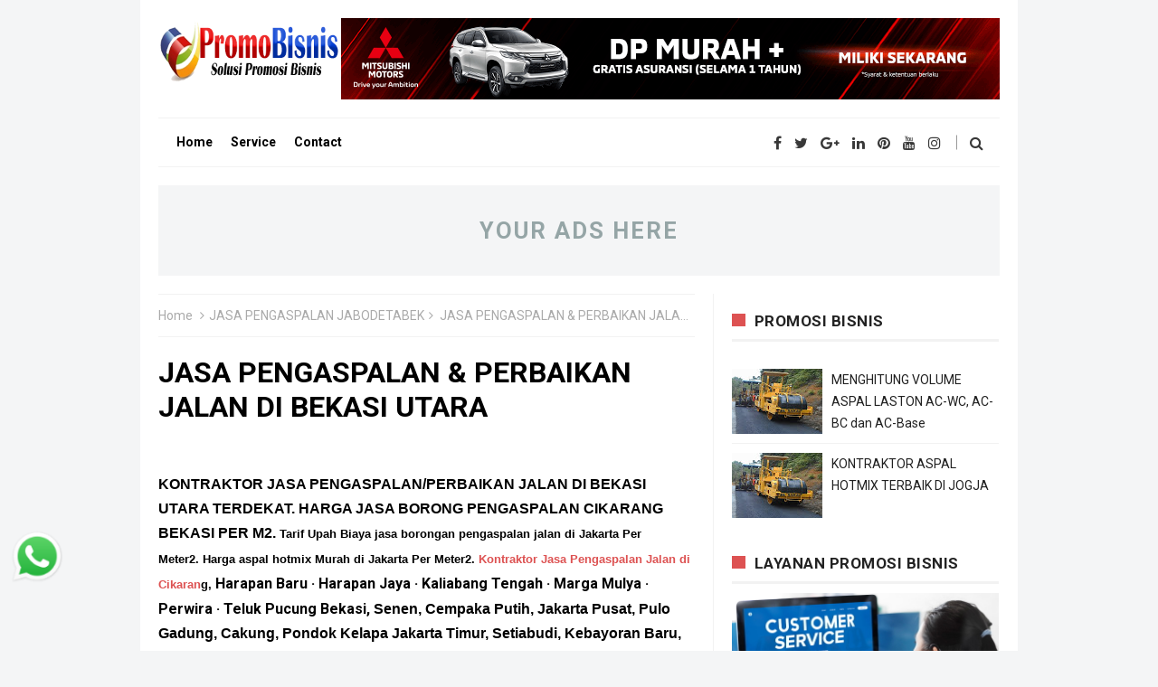

--- FILE ---
content_type: text/html; charset=UTF-8
request_url: https://www.promobisnis.web.id/2022/11/jasa-pengaspalan-perbaikan-jalan-di.html
body_size: 37825
content:
<!DOCTYPE html>
<HTML dir='ltr'>
<head>
<link href='https://www.blogger.com/static/v1/widgets/2944754296-widget_css_bundle.css' rel='stylesheet' type='text/css'/>
<meta content='TX4Z-17qWAIp7_Po58EbukFPggnVy5Qd2ZN83Dic1f0' name='google-site-verification'/><script async='async' crossorigin='anonymous' src='https://pagead2.googlesyndication.com/pagead/js/adsbygoogle.js?client=ca-pub-6819438251554560'></script>
<meta charset='utf-8'/>
<meta content='width=device-width, initial-scale=1' name='viewport'/>
<meta content='blogger' name='generator'/>
<meta content='text/html; charset=UTF-8' http-equiv='Content-Type'/>
<link href='http://www.blogger.com/openid-server.g' rel='openid.server'/>
<link href='https://www.promobisnis.web.id/' rel='openid.delegate'/>
<link href='https://www.promobisnis.web.id/2022/11/jasa-pengaspalan-perbaikan-jalan-di.html' rel='canonical'/>
<title>JASA PENGASPALAN & PERBAIKAN JALAN DI BEKASI UTARA - JASA PROMOSI BISNIS - HARGA MURAH 2025</title>
<meta content='KONTRAKTOR JASA PENGASPALAN/PERBAIKAN JALAN DI BEKASI UTARA TERDEKAT. HARGA JASA BORONG PENGASPALAN CIKARANG BEKASI PER M2. Tarif Upah Biaya jasa boro' name='description'/>
<script type='application/ld+json'>{ "@context": "http://schema.org", "@type": "WebSite", "url": "https://www.promobisnis.web.id/", "potentialAction": { "@type": "SearchAction", "target": "https://www.promobisnis.web.id/?q={search_term}", "query-input": "required name=search_term" } }</script>
<meta content='JASA PENGASPALAN & PERBAIKAN JALAN DI BEKASI UTARA, JASA PROMOSI BISNIS - HARGA MURAH 2025: JASA PENGASPALAN & PERBAIKAN JALAN DI BEKASI UTARA, JASA PROMOSI BISNIS - HARGA MURAH 2025' name='keywords'/>
<link href='https://www.promobisnis.web.id/feeds/posts/default' rel='alternate' title='JASA PROMOSI BISNIS - HARGA MURAH 2025 - Atom' type='application/atom+xml'/>
<link href='https://www.promobisnis.web.id/feeds/posts/default?alt=rss' rel='alternate' title='JASA PROMOSI BISNIS - HARGA MURAH 2025 - RSS' type='application/rss+xml'/>
<link href='http://www.blogger.com/feeds/5616932932577058132/posts/default' rel='alternate' title='JASA PROMOSI BISNIS - HARGA MURAH 2025 - Atom' type='application/atom+xml'/>
<link href='https://blogger.googleusercontent.com/img/b/R29vZ2xl/AVvXsEjVEAcvyNkOmfViY6dkVAsPW3TLeQLqN8q44PsYB3Y3-BqGfJrQkMxpGmANgRpolST9LhnoEa0_sYsrwBsws0GoErCn1jsSMvGccREHXJyrqRX3kuDITWtLZIzTkJjps3pUlNLwVbmW6hjOqf8BzyckkEyg7jrQaBJQ2Z4z_0S56CyTOBOa7dqHm_AZ1g/s72-w404-c-h437/karya%20mandiri%20aspal%20%2011.jpg' rel='image_src'/>
<link href='https://www.promobisnis.web.id/2022/11/jasa-pengaspalan-perbaikan-jalan-di.html' hreflang='x-default' rel='alternate'/>
<link href='/favicon.ico' rel='icon' type='image/x-icon'/>
<link href='https://plus.google.com/USER-GOOGLE-PLUS/posts' rel='publisher'/>
<link href='https://plus.google.com/USER-GOOGLE-PLUS/about' rel='author'/>
<link href='https://plus.google.com/USER-GOOGLE-PLUS' rel='me'/>
<meta content='KODE-VALIDASI-GOOGLE-WEBMASTER' name='google-site-verification'/>
<meta content='KODE-VALIDASI-BING-WEBMASTER' name='msvalidate.01'/>
<meta content='Indonesia' name='geo.placename'/>
<meta content='NAMA-ADMIN' name='Author'/>
<meta content='general' name='rating'/>
<meta content='id' name='geo.country'/>
<!-- [ Social Media Meta Tag ] -->
<meta content='JASA PENGASPALAN & PERBAIKAN JALAN DI BEKASI UTARA' property='og:title'/>
<meta content='https://www.promobisnis.web.id/2022/11/jasa-pengaspalan-perbaikan-jalan-di.html' property='og:url'/>
<meta content='article' property='og:type'/>
<meta content='JASA PROMOSI BISNIS - HARGA MURAH 2025' property='og:site_name'/>
<meta content='https://blogger.googleusercontent.com/img/b/R29vZ2xl/AVvXsEjVEAcvyNkOmfViY6dkVAsPW3TLeQLqN8q44PsYB3Y3-BqGfJrQkMxpGmANgRpolST9LhnoEa0_sYsrwBsws0GoErCn1jsSMvGccREHXJyrqRX3kuDITWtLZIzTkJjps3pUlNLwVbmW6hjOqf8BzyckkEyg7jrQaBJQ2Z4z_0S56CyTOBOa7dqHm_AZ1g/w404-h437/karya%20mandiri%20aspal%20%2011.jpg' property='og:image'/>
<meta content='https://www.facebook.com/PROFIL-FACEBOOK' property='article:author'/>
<meta content='https://www.facebook.com/FAN-PAGE-FACEBOOK' property='article:publisher'/>
<meta content='KODE-APLIKASI-FACEBOOK' property='fb:app_id'/>
<meta content='KODE-ADMIN-FACEBOOK' property='fb:admins'/>
<meta content='en_US' property='og:locale'/>
<meta content='en_GB' property='og:locale:alternate'/>
<meta content='id_ID' property='og:locale:alternate'/>
<meta content='summary' name='twitter:card'/>
<meta content='JASA PROMOSI BISNIS - HARGA MURAH 2025: JASA PENGASPALAN & PERBAIKAN JALAN DI BEKASI UTARA' name='twitter:title'/>
<meta content='USER-TWITTER' name='twitter:site'/>
<meta content='USER-TWITTER' name='twitter:creator'/>
<meta content='summary_large_image' name='twitter:card'/>
<style id='page-skin-1' type='text/css'><!--
/*
Theme Name       : Infinite Responsive Blogger Template
Theme Published  : September 2017
Theme Base Color : Light
Theme Style      : Facebook Comment
Theme Designer   : Arlina Design
Designer         : www.arlinadzgn.com
Published        : www.idntheme.com
Thanks to        : All supported
Theme License    : Premium
*/
/* CSS Reset */
html,body,div,span,applet,object,iframe,h1,h2,h3,h4,h5,h6,p,blockquote,pre,a,abbr,acronym,address,big,cite,code,del,dfn,em,img,ins,kbd,q,s,samp,small,strike,strong,sub,sup,tt,var,b,u,i,center,dl,dt,dd,ol,ul,li,fieldset,form,label,legend,table,caption,tbody,tfoot,thead,tr,th,td,article,aside,canvas,details,embed,figure,figcaption,footer,header,hgroup,menu,nav,output,ruby,section,summary,time,mark,audio,video{margin:0;padding:0;border:0;font-size:100%;font:inherit;vertical-align:baseline;}
/* HTML5 */
article,aside,details,figcaption,figure,footer,header,hgroup,menu,nav,section{display:block;}body{line-height:1;display:block;}*{margin:0;padding:0;}html{display:block;}ol,ul{list-style:none;}blockquote,q{quotes:none;}blockquote:before,blockquote:after,q:before,q:after{background:transparent;}table{border-collapse:collapse;border-spacing:0;}
/* Body Layout */
body#layout ul,#layout ul {display:none;}
body#layout #outer-wrapper, body#layout .post-inner, body#layout .sidebar, body#layout .sidebar-two {padding:0;}
body#layout #wrapper, body#layout .post-inner, body#layout .sidebar-inner {padding:0;}
body#layout .header-wrapper {margin-top:0;}
body#layout #header {min-height:0px;width:100%;}
body#layout #header2 {width:30%;float:left;}
body#layout #header-right {width:60%;float:right;}
#layout,#layout .widget-content,#layout .add_widget {border:none;}
body#layout .add_widget {border:1px solid #ddd;}
#layout .add_widget a {color:#333;}
#layout #header{min-height:0px;width:100%;margin:10px 0 0 0;}
#layout #footer-wrapper .footer-column{width:33.33%;float:left}
#layout #footer-wrapper #column1,#layout #footer-wrapper #column2{margin:0}
#layout #main-wrapper{width:70%;float:left}
#layout #sidebar-wrapper{width:30%;left:0;padding:0;float:right}
#layout .draggable-widget .widget-wrap2 {background:#c1cfd9;}
#layout #banner,#layout #banner2 {background-color:#444;padding:20px 0!important;margin-bottom:20px;}
#layout #banner .widget,#layout #banner2 .widget{width:80%;margin:5px auto!important;overflow:hidden;float:none}
#layout #banner .add_widget,#layout #banner2 .add_widget{width:80%;margin:5px auto!important;overflow:hidden;float:none}
#footer-adwidget .footer-widget {width:31.7%;float:left;margin-left:10px;}
#footer-wrapper {overflow:hidden;margin:0 auto 20px auto;max-width:970px;padding:15px 0 0;}
/* Layout */
body {background:#f4f5f6;font-family:'Roboto',sans-serif;font-size:16px;font-weight:400;text-align:left;color:#000;margin:0;padding:0;}
.post-feeds,.feed-links{display:none;}
.section,.widget{margin:0;padding:0;}
strong,b{font-weight:bold;padding:0;}
cite,em,i{font-style:italic;}
a,a:link,a:visited {color:#dd5252;text-decoration:none;transition:all .3s}
a:hover,a:hover:visited {color:#222}
a img{border:none;border-width:0;outline:none;}
img{max-width:100%;vertical-align:middle;border:0;}
abbr,acronym{border-bottom:1px dotted;cursor:help;}
sup,sub{vertical-align:baseline;position:relative;top:-.4em;font-size:86%;}
sub{top:.4em;}small{font-size:86%;}
kbd {display:inline-block;border:1px solid #ccc;border-radius:4px;padding:0.1em 0.5em 0.05em 0.5em;margin:0 0.2em;background-color:#fff;}
mark{background-color:#ffce00;color:#182025;}
p,blockquote,pre,table,figure,hr,form,ol,ul,dl{margin:1.5em 0;}
hr{height:1px;border:none;background-color:#999;}
code,kbd,pre,samp{font-family:monospace,monospace;}
pre{white-space:pre;word-wrap:normal;overflow:auto;font-size:14px;margin:0}
.post-body blockquote{position:relative;padding:0 15px 0 15px;font-family:medium-content-serif-font,Georgia,Cambria,"Times New Roman",Times,serif;font-style:italic;margin:0;line-height:1.58;letter-spacing:-.003em;border-left:5px solid rgba(0,0,0,0.12);display:flex;transition:all .3s}
.post-body blockquote:hover{border-left-color:rgba(0,0,0,0.16);}
*:focus {outline:0!important;}
h1,h2,h3,h4,h5,h6{font-weight:700;line-height:normal;}
h1{font-size:200%}h2{font-size:180%}h3{font-size:160%}h4{font-size:140%}h5{font-size:120%}h6{font-size:100%}
.post-body h1{font-size:200%}.post-body h2{font-size:180%}.post-body h3{font-size:160%}.post-body h4{font-size:140%}.post-body h5{font-size:120%}.post-body h6{font-size:100%}
input,button,select,textarea{font-size:100%;line-height:normal;vertical-align:baseline;}
textarea{display:block;box-sizing:border-box;}
*,*:before, *:after {-webkit-box-sizing:border-box;-moz-box-sizing:border-box;box-sizing:border-box;}
input,button,select,textarea{font-size:100%;line-height:normal;vertical-align:baseline;}
textarea{display:block;box-sizing:border-box;}
input.placeholder_text,textarea.placeholder_text{color:#888}
input::-webkit-input-placeholder,textarea::-webkit-input-placeholder,input:-moz-placeholder,textarea:-moz-placeholder,input.placeholder_text,textarea.placeholder_text{color:#444}[placeholder]:focus::-webkit-input-placeholder{transition:opacity .5s .5s ease;opacity:0}
.post ul li span{position:relative;padding:0;ext-decoration:none;}
ol {counter-reset:li;list-style:none;padding:0;margin:0;}
ol ol {margin: 0 0 0 2em;}
.post ol li{position:relative;display:block;padding:0;margin:.5em 0 .5em 2em;background:#fff;text-decoration:none;}
.post ol li:before {content:counter(li);counter-increment:li;position:absolute;left:-2.5em;height:2em;width:2em;text-align:center;}
.post-body ul {position:relative;display:block;padding:0;margin:.5em 0 .5em 1.5em;text-decoration:none;}
/* Post Table */
.post-body table {width:100%;}
.post-body table td,.post-body table caption{background:#fff;border:1px solid rgba(0,0,0,0.05);padding:10px;text-align:left;vertical-align:top}
.post-body table th{background:#e74c3c;color:#fff;border:1px solid rgba(0,0,0,0.05);border-bottom:0;padding:10px;text-align:left;vertical-align:top}
.post-body table.tr-caption-container {border:1px solid rgba(0,0,0,0.14);margin:0;}
.post-body th{font-weight:700;}
.post-body table caption{border:none;font-style:italic;}
.post-body td, .post-body th{vertical-align:top;text-align:left;font-size:13px;padding:3px 5px;border:1px solid #97b28e;}
.post-body th{}
.post-body th:hover{color:#fff;}
.post-body td a{color:#444;}
.post-body td a:hover{color:#cf4d35;}
.post-body table.tr-caption-container td{border:0;padding:8px;background:#fff;line-height:17px;overflow:hidden;text-align:center;text-overflow:ellipsis;white-space:nowrap;font-weight:700;color:#000;}
.post-body table.tr-caption-container, .post-body table.tr-caption-container img, .post-body img {max-width:100%;height:auto;}
.post-body li {list-style-type:square;}
.post-body td.tr-caption {color:#666;font-size:80%;padding:0px 8px 8px!important;}
.sr {visibility:hidden;width:0;height:0;}
.clear{clear:both}
html {-webkit-font-smoothing:antialiased;}

--></style>
<style type='text/css'>
/* Custom Cookies Info Dark */
.cookie-choices-info{background-color:rgba(56,66,75,.97)!important;line-height:normal!important;top:initial!important;bottom:0!important;font-family:inherit!important;-webkit-transform:translateZ(0);}
.cookie-choices-info .cookie-choices-text{font-size:14px!important;color:#cee6ea!important}
.cookie-choices-info .cookie-choices-button{font-weight:normal!important;color:#fff!important;margin-left:5px!important;padding:3px 6px!important;background:#f64c3b!important;letter-spacing:.8px;transition:all .4s linear}
.cookie-choices-info .cookie-choices-button:nth-child(2){background:#f68c2e!important;transition:all .4s linear}
.cookie-choices-info .cookie-choices-button:hover,.cookie-choices-info .cookie-choices-button:nth-child(2):hover{background:#282f36!important;transition:all .1s linear}
/* Fixed Layout */
.CSS_LIGHTBOX {z-index:999999!important;}
.CSS_LIGHTBOX_BG_MASK_TRANSPARENT {opacity:.95!important;}
.CSS_LIGHTBOX_SCALED_IMAGE_IMG {width:auto!important;max-width:100%;box-shadow:0 0 10px rgba(0,0,0,0.1);}
.CSS_LIGHTBOX_BTN_CLOSE {background: url('https://blogger.googleusercontent.com/img/b/R29vZ2xl/AVvXsEg8uqPcVMCwbgUSDKmVuiV2Zd5wyCXbBvqcxJRq9gkxchiRvj-NoxcBaAADGEdfTbpOz-tCxWA1PY75f8n1dXeprqqesHVG2xMCsSWEeOVQbGVReFYgggmxgf92Qu50HmB3rw7NBHir/s1600/delete.png') no-repeat!important;width:32px!important;height:32px!important;top:30px!important;opacity:0.7;transition:all .3s;}
.CSS_LIGHTBOX_BTN_CLOSE:hover{opacity:1;}
.CSS_LIGHTBOX_BTN_CLOSE_POS {right:10px!important;}
.CSS_LIGHTBOX_BG_MASK{background-color:rgba(0,0,0,0.8)!important}
.CSS_LIGHTBOX_FILMSTRIP{background-color:rgba(0,0,0,0.5)!important}
.quickedit,#ContactForm1,#ContactForm1 br {display:none}
#BlogArchive1 li.archivedate {padding:0;}
#BlogArchive1 #ArchiveList ul.posts li {padding:0 0 0 22px;line-height:normal;}
#ArchiveList{padding:10px 0}
#ArchiveList select{width:100%;padding:10px;margin-bottom:5px;border:1px solid rgba(201,201,201,0.52);font-size:13px;font-family:'Roboto',sans-serif}
/* Template Wrapper */
#wrapper{position:relative;background:#fff;max-width:970px;margin:auto;padding:20px;overflow:hidden;}
#floatside{width:100%;max-width:315px;overflow:hidden;padding:0;will-change:position,scroll-position,top,bottom;z-index:2}
/* Header Wrapper */
#header{position:relative;display:block;padding:0 0 20px 0;overflow:hidden;}
#header2{float:left;max-width:200px}
#header .title{color:#222;font-size:260%;letter-spacing:1px;line-height:normal;margin:0;}
#header .title a {color:#222;}
#header .title a:hover {color:#dd5252;}
#header p.description {margin:5px auto 0 auto;color:#444;}
.header img,.header-right img {display:block;}
.header-right img {max-height:90px;}
.header-right{float:right;padding:0;overflow:hidden;margin:0;width:100%;max-width:728px}
/* Nav Wrapper */
.infinite-nav{background:#fff;position:relative;bottom:0;left:0;right:0;margin:0 auto;padding:0 20px;max-width:970px;z-index:99;height:55px;line-height:55px;border-bottom:1px solid rgba(0,0,0,0.05);border-top:1px solid rgba(0,0,0,0.05);transform:translateZ(0)}
.infinite-nav.nav-fixed{position:fixed;top:0;bottom:auto}
.infinite-nav .container{height:100%}
.infinite-nav .search-box{position:absolute;top:50%;right:-12px;transform:translateY(-50%)}
.infinite-nav .search-box form{margin:0}
.infinite-nav .search-box input[type="search"]{position:absolute;background:#fff;border:1px solid rgba(0,0,0,0.05);font-size:13px;top:25px;right:25px;padding:12px;width:1%;opacity:0;box-shadow:0 0 10px -2px rgba(0,0,0,0.1);visibility:hidden;transition:all 0.3s}
.infinite-nav .search-box input[type="search"].fadein{width:220px;opacity:1;visibility:visible}
.infinite-nav .search-box .icon-search{display:block;position:absolute;width:45px;text-align:center;cursor:pointer;color:#383838;right:15px;top:50%;transform:translateY(-50%);transition:all 0.3s ease}
.infinite-nav .search-box .icon-search .fa{line-height:18px}
.infinite-nav .search-box .icon-search.active,.infinite-nav .search-box .icon-search:hover{color:#e15d5d}
.infinite-nav .search-box .icon-search:before{content:'';display:block;position:absolute;border-left:1px solid #999;height:16px;width:0;margin:auto;top:0;bottom:0;left:0}
.infinite-nav .share-box{position:absolute;top:50%;right:60px;transform:translateY(-50%)}
.infinite-nav .share-box a{display:inline-block;margin:0 5px;color:#383838}
.infinite-nav .share-box a:hover{color:#e15d5d}
.navlist{position:relative;font-size:0;list-style:none;padding:0;margin-bottom:0}
.navlist >li.menu-item-has-children.item-plus >a{position:relative}
.navlist >li.menu-item-has-children.item-plus >a:after,.navlist >li >ul >li.menu-item-has-children.item-plus >a:after{content:'\f107';font-family:fontawesome;display:inline-block;margin-left:8px}
.navlist >li >ul >li.menu-item-has-children.item-plus >a:after{content:'\f105';font-family:fontawesome;float:right}
.navlist >li >.sub-menu{transform:translateY(10px)}
.navlist li{position:relative;display:inline-block;margin:0 10px}
.navlist li a{display:inline-block;font-size:14px;color:#000;line-height:52px;font-weight:700}
.navlist li:first-child{margin-left:0}
.navlist li .sub-menu{position:absolute;background-color:#fefefe;width:190px;padding:0;list-style:none;left:-15px;top:91%;border:1px solid #f3f3f3;opacity:0;visibility:hidden;transition:all 0.3s ease}
.navlist li .sub-menu li{display:block;margin:0}
.navlist li .sub-menu li a{display:block;padding:0 15px;border-bottom:1px solid #f3f3f3;line-height:55px;font-weight:400}
.navlist >li >.sub-menu >li:last-child >a,.navlist >li >.sub-menu >li >.sub-menu >li:last-child >a{border:0}
.navlist li .sub-menu .sub-menu{left:100%;top:-1px}
.navlist li.current-menu-parent >a,.navlist li.current-menu-item >a,.navlist li:hover >a{color:#e15d5d}
.navlist li:hover >.sub-menu{opacity:1;visibility:visible;transform:translateY(0)}
.navlist li.megamenu{position:static}
.navlist li.megamenu:after{content:'';display:block;clear:both}
.navlist li.megamenu .sub-menu{width:100%;padding:10px;left:auto;right:0;background-color:#fff;border:0;box-shadow:0 2px 2px rgba(0,0,0,0.08)}
.navlist li.megamenu .sub-menu li{float:left;padding:10px;background:none}
.navlist li.megamenu .sub-menu li a{border:0;line-height:2em;font-size:12px}
.navlist li.megamenu .post{text-align:center;background:#fff;padding:0}
.navlist li.megamenu .post .post-media img{width:100%}
.post-media{overflow:hidden;max-height:120px}
.navlist li.megamenu .post h2{font-size:14px;color:#222;margin:8px auto;text-align:center}
.navlist li.megamenu .post h2 a{color:inherit;text-overflow:ellipsis;overflow:hidden;white-space:nowrap}
.navlist li.megamenu .post h2 a:hover{color:#e15d5d}
.navlist li.megamenu .post .post-date{display:block;margin:auto;font-size:12px;text-align:center;color:#999}
.navlist li.megamenu.col-5 .sub-menu li{width:20%}
.navlist li.megamenu.col-4 .sub-menu li{width:25%}
.navlist li.megamenu.col-3 .sub-menu li{width:33.3333333333%}
.navlist li.megamenu.col-2 .sub-menu li{width:50%}
.navlist li.megamenu.col-1 .sub-menu li{width:100%}
.navlist.off-canvas{position:fixed;width:100%;max-width:320px;top:52px;left:0;padding:0;overflow-x:hidden;overflow-y:auto;background-color:#f7f9f9;box-shadow:0 100px 0 0 #f7f9f9;z-index:99;transform:translateX(-100%);transition:all 0.3s ease}
.navlist.off-canvas li{position:static;display:block;margin:0}
.navlist.off-canvas li a{display:block;border-bottom:1px solid #eee;line-height:42px;padding:0 15px}
.navlist.off-canvas li .sub-menu{opacity:1;visibility:visible;position:absolute;border:0;width:100%;min-height:100%;top:0;left:0;background-color:#f7f9f9;transform:translateX(-100%)}
.navlist.off-canvas li .sub-menu li a{border-bottom:1px solid #eee}
.navlist.off-canvas li .sub-menu.sub-menu-active{transform:translateX(0);z-index:98}
.navlist.off-canvas li.megamenu .sub-menu{padding:0 15px;-webkit-box-shadow:0;-moz-box-shadow:0;box-shadow:0}
.navlist.off-canvas li.megamenu .sub-menu li{width:100%!important;float:none;padding:10px 0}
.navlist.off-canvas li.megamenu .sub-menu li a{border:0}
.navlist.off-canvas li.megamenu .sub-menu li.back-mb{width:auto!important;background-color:#f3f3f3;margin-left:-15px;margin-right:-15px;margin-bottom:10px}
.navlist.off-canvas li.megamenu .sub-menu li.back-mb a{font-size:11px}
.navlist.off-canvas li.megamenu .sub-menu li:last-child{padding-bottom:30px}
.navlist.off-canvas li.back-mb{background-color:rgba(0,0,0,0.02)}
.navlist.off-canvas.off-canvas-active{transform:translateX(0)}
.navlist.off-canvas .submenu-toggle{position:absolute;right:0;width:42px;height:42px;text-align:center;cursor:pointer;background-color:#eff1f1;background-color:rgba(0,0,0,0.02);border-left:1px solid #f2f2f2;color:#383838;transform:translateY(-43px)}
.navlist.off-canvas .submenu-toggle .fa{font-size:14px;line-height:42px}
.open-menu{display:none;position:absolute;width:50px;height:14px;cursor:pointer;margin:auto;top:0;left:0;bottom:0;z-index:98}
.open-menu .item{position:absolute;display:block;font-size:0;width:20px;height:2px;background-color:#383838;margin:auto;left:0;right:0;overflow:hidden;z-index:1;transition:all 0.3s ease}
.open-menu .item-1{top:0}
.open-menu .item-2{top:0;bottom:0}
.open-menu .item-3{bottom:0}
.open-menu.toggle-active .item{background-color:#e15d5d}
.close-menu{position:absolute;width:50px;height:14px;cursor:pointer;margin:auto;top:0;left:0;bottom:0;z-index:99;display:none}
/* Post Wrapper */
#main-wrapper{width:66%;float:left;padding:0;word-wrap:break-word;overflow:hidden;border-right:1px solid rgba(0,0,0,0.05);}
.main .Blog{border-bottom-width:0}
.main .widget{margin:0 0 .2em;padding:0 0 .2em}
.date-header{display:none}
h1.post-title.entry-title a,h2.post-title.entry-title a{color:#000;}
h1.post-title.entry-title a:hover,h2.post-title.entry-title a:hover{color:#dd5252;}
.post-body {margin:0;line-height:1.7em;text-align:left;}
.post-timestamp,.author-info,.comment-info,.label-info{padding:0 5px 0 0}
.post-info{color:#999;padding:0;overflow:hidden;border:0;margin:15px auto;font-size:14px;}
.post-info a{color:#999;margin:0 5px 0 0}
.post-info a:hover{color:#222;}
.post-info abbr {border:0;text-decoration:none}
.post-body img,.post-body video,.post-body object {max-width:100%}
.breadcrumbs{color:#aaa;overflow:hidden;white-space:nowrap;text-overflow:ellipsis;font-size:14px;padding:15px 0;margin:0 0 20px 0;border-bottom:1px solid rgba(0,0,0,0.05);border-top:1px solid rgba(0,0,0,0.05)}
.breadcrumbs a{color:#aaa;margin:0 2px;line-height:normal;}
.breadcrumbs .breadhome a{margin:0 5px 0 0}
.breadcrumbs .breadlabel:last-child{margin:0 0 0 4px}
.breadcrumbs a:hover{color:#222}
.post-footer{line-height:1.6em}
.post-footer a{color:#dd5252;font-weight:700}
.feed-links{clear:both;line-height:2.5em;}
/* Post Navigation */
#blog-pager{position:relative;display:block;width:100%;margin:15px 10px 15px 0;text-align:center}
#blog-pager-newer-link{float:left}
#blog-pager-older-link{float:right}
/* Arlina Sidebar Wrapper */
#sidebar-wrapper{padding:0;width:33.9%;float:left;word-wrap:break-word;overflow:hidden}
#sidebar-wrapper h2,#sidebar-wrapper h3,#sidebar-wrapper h4{overflow:hidden;position:relative;color:#222;padding:10px 0;margin:0 0 10px 0;text-transform:uppercase;display:block;border-bottom:3px solid rgba(0,0,0,0.05);letter-spacing:.5px;font-size:17px}
#sidebar-wrapper h2:before,#sidebar-wrapper h3:before,#sidebar-wrapper h4:before{content:'';display:inline-block;height:14px;top:0;left:0;margin:0 10px 0 0;width:15px;background:#dd5252}
#sidebar-wrapper .widget ul{margin:5px 0;padding:5px 0}
.widget-content {margin:0;overflow:hidden}
.sidebar {line-height:1.5em;padding:0 0 0 20px}
.sidebar ul {padding:0;margin:0}
.BlogArchive #ArchiveList ul li {text-indent:0!important}
.sidebar ul li{margin:0;padding:5px 0;border-bottom:1px solid #f1f1f1}
.sidebar .widget {margin:0 0 10px 0}
/* Footer Wrapper */
#footer-wrapper{text-align:left;overflow:hidden;background:#fff;margin:auto;max-width:970px;padding:10px 20px 20px 20px;border-top:5px solid rgba(0,0,0,0.05)}
#footer-adwidget .footer-widget {width:31.5%;float:left;margin-left:15px;}
#footer-adwidget{max-width:970px;overflow:hidden;margin:0 auto 20px auto;}
#footer-wrapper h2,#footer-wrapper h3{overflow:hidden;position:relative;color:#222;padding:10px 0 20px 0;margin:0 0 10px 0;text-transform:uppercase;display:block;border-bottom:3px solid rgba(0,0,0,0.05);letter-spacing:.5px;font-size:17px}
#footer-wrapper h2:before,#footer-wrapper h3:before{content:'';display:inline-block;height:14px;top:0;left:0;margin:0 10px 0 0;width:15px;background:#dd5252}
#footx1,#footx2,#footx3 {margin:0 .2%}
#footer-wrapper .widget-content {text-align:left;margin:0;color:#222;}
#footer-wrapper .widget-content li {margin-left:-14px;color:#222}
#footer-wrapper .widget-content ul {margin:0;}
#footer-wrapper .widget li {margin:5px 0 0 0;padding:5px 0 0 0;display:block;}
.footer li a{padding-top:0;padding-right:0;line-height:2em;font-size:14px;margin:0}
.footer li a:hover {color:#fff;}
#footer-last{overflow:hidden;text-align:center;padding:20px;margin:auto;border:1px solid rgba(0,0,0,0.05);text-transform:uppercase;}
.cpleft,#ftright{display:inline-block;color:#7f8c8d;font-size:13px}
.cpleft a,#ftright a {color:#7f8c8d;text-decoration:none;}
.cpleft a:hover,#ftright a:hover {color:#dd5252}
/* Popular Post */
#PopularPosts1 ul,.PopularPosts li,.PopularPosts li img,.PopularPosts li a,.PopularPosts li a img{color:#202020;margin:0;padding:0;list-style:none;border:none}
#PopularPosts1 ul{margin:0;list-style:none;}
#PopularPosts1 ul li{margin:0;padding:10px 0;position:relative;}
#PopularPosts1 ul li:last-child{border:0}
#PopularPosts1 ul li img{display:block;width:100%;height:auto}
#PopularPosts1 ul li .item-title a,.PopularPosts ul li a{color:#202020;font-size:14px;line-height:1.6;}
#PopularPosts1 ul li .item-title a:hover,.PopularPosts ul li a:hover{color:#ec2028;}
#PopularPosts1 .item-thumbnail{margin:0 10px 0 0;overflow:hidden;z-index:2;display:block;position:relative;border-radius:0;width:100px;height:auto;float:left}
#PopularPosts1 .item-title{padding:0 5px}
#PopularPosts1 ul li:nth-child(1){border-top:none}
#PopularPosts1 ul li .item-snippet{color:#999;font-size:13px}
/* Label */
.label-size-1,.label-size-2,.label-size-3,.label-size-4,.label-size-5 {font-size:100%;opacity:1}
.cloud-label-widget-content{text-align:left;padding:0;}
.label-count {white-space:nowrap;display:inline-block;}
#sidebar-wrapper .Label li{position:relative;background:#fff;color:#444;padding:0;margin:0;text-align:left;width:100%;transition:all .3s}
#sidebar-wrapper .Label li:hover {background:#fff;color:#cf4d35;}
#sidebar-wrapper .Label li:before {content:"";position:absolute;width:2px;height:100%;background:#4fafe9;transition:all .2s ease-in-out;}
#sidebar-wrapper .Label li:hover:before {width:100%;}
#sidebar-wrapper .Label li a{padding:0 0 0 20px;display:block;position:relative;line-height:42px;color:#787878;text-decoration:none;transition:all .3s}
#sidebar-wrapper .Label li a:hover {color:#fff;}
#sidebar-wrapper .Label li span{float:right;height:42px;line-height:42px;width:42px;text-align:center;display:inline-block;background:#4fafe9;color:#FFF;position:absolute;top:0;right:0;z-index:2}
#sidebar-wrapper .Label li:nth-child(1) span,#sidebar-wrapper .Label li:nth-child(1):before,#sidebar-wrapper .Label li:nth-child(7) span,#sidebar-wrapper .Label li:nth-child(7):before {background:#ca85ca;}
#sidebar-wrapper .Label li:nth-child(2) span,#sidebar-wrapper .Label li:nth-child(2):before,#sidebar-wrapper .Label li:nth-child(8) span,#sidebar-wrapper .Label li:nth-child(8):before {background:#e54e7e;}
#sidebar-wrapper .Label li:nth-child(3) span,#sidebar-wrapper .Label li:nth-child(3):before,#sidebar-wrapper .Label li:nth-child(9) span,#sidebar-wrapper .Label li:nth-child(9):before {background:#61c436;}
#sidebar-wrapper .Label li:nth-child(4) span,#sidebar-wrapper .Label li:nth-child(4):before,#sidebar-wrapper .Label li:nth-child(10) span,#sidebar-wrapper .Label li:nth-child(10):before {background:#f4b23f;}
#sidebar-wrapper .Label li:nth-child(5) span,#sidebar-wrapper .Label li:nth-child(5):before,#sidebar-wrapper .Label li:nth-child(11) span,#sidebar-wrapper .Label li:nth-child(11):before {background:#46c49c;}
#sidebar-wrapper .Label li:nth-child(6) span,#sidebar-wrapper .Label li:nth-child(6):before,#sidebar-wrapper .Label li:nth-child(12) span,#sidebar-wrapper .Label li:nth-child(12):before {background:#607ec7;}
#sidebar-wrapper .label-size{background:#dd5252;color:#fff;display:block;float:left;margin:0 4px 4px 0;font-size:14px;border-radius:3px;transition:all .3s}
#sidebar-wrapper .label-size a{display:inline-block;color:#fff;padding:8px;transition:all .3s}
#sidebar-wrapper .label-count{display:inline-block;background:#3a91c7;color:#fff;padding:5px 8px;text-align:center;transition:all .3s}
#sidebar-wrapper .label-size a:hover{color:#fff;text-decoration:underline}
#footer-wrapper .label-size{background:#dd5252;color:#fff;display:block;float:left;margin:0 4px 4px 0;font-size:14px;border-radius:3px;transition:all .3s}
#footer-wrapper .label-size:hover{background:#c5342e;}
#footer-wrapper .label-size a{display:inline-block;color:#fff;padding:8px;transition:all .3s}
#footer-wrapper .label-size a:hover {color:#fff}
#footer-wrapper .label-count{white-space:nowrap;display:inline-block;color:#eee;padding:5px 8px;text-align:center}
#footer-wrapper .Label li{padding:5px 0;margin:0;text-align:left;color:#222;font-size:13px;border-bottom:1px solid rgba(0,0,0,0.05);transition:all .3s}
#footer-wrapper .Label li:before{content:'\f10c';font-family:fontawesome;color:#bdc3c7;margin:0 10px 0 0;}
#footer-wrapper .Label li:hover:before{content:'\f111';}
#footer-wrapper .Label li a{color:#222;}
#footer-wrapper .Label li a:hover,#footer-wrapper .Label li:hover,#footer-wrapper .Label li span:hover {color:#dd5252}
#footer-wrapper .Label li .nexlab{float:right;background:#bdc3c7;color:#fff;padding:5px 7px;border-radius:3px}
/* Subscribe Box */
#subscribe-box{position:relative;background:#4c5661;padding:20px;border-radius:3px}
#subscribe-box p{font-size:16px;margin:10px auto 30px auto;color:#fff;padding:0;text-align:center}
#subscribe-box .emailfield{margin:auto}
#subscribe-box .emailfield form{margin:0}
#subscribe-box .emailfield input{padding:12px;width:100%;color:#95a5a6;border:0;font-size:14px;margin-bottom:16px;border-radius:3px}
#subscribe-box .emailfield input:focus{color:#222;outline:none;}
#subscribe-box .emailfield .submitbutton{background-color:#f4736e;color:#fff;margin:0;width:100%;font-size:14px;border-radius:3px;letter-spacing:.5px;cursor:pointer;border:0;text-transform:uppercase;transition:all .3s}
#subscribe-box .emailfield .submitbutton:focus,#subscribe-box .emailfield .submitbutton:hover{background-color:#de6863;color:#fff;}
/* Ad Slot */
.banner,.banner2 {margin:0 auto;text-align:center;overflow:hidden;}
.banner {margin:0 auto 20px auto}
.banner .widget,.banner2 .widget {width:100%;max-width:100%;margin:0 auto;background:transparent;text-align:center;overflow:hidden;}
.banner img, .banner iframe,.banner2 img, .banner2 iframe{display:block;margin:0 auto;text-align:center;}
/* To top */
.vikkatotop{visibility:hidden;z-index:2;background:#dd5252;color:#fff;font-size:1.6rem;width:45px;height:45px;line-height:42px;text-align:center;position:fixed;bottom:40px;right:40px;cursor:pointer;-webkit-transform:translateZ(0) scale(0.0) rotate(360deg);transform:translateZ(0) scale(0.0) rotate(360deg);border-radius:100%;opacity:.9;transition:all .4s}
.vikkatotop:hover{background:#ef4d47;color:#fff;opacity:1}
.vikkatotop.arlniainf{visibility:visible;cursor:pointer;opacity:1;-webkit-transform:translateZ(0) scale(1.0) rotate(0deg);transform:translateZ(0) scale(1.0) rotate(0deg);border-radius:4px;transition:all .4s;}
/* Global Responsive */
@media screen and (max-width:800px) {
#wrapper{padding:0}
.post-media{max-height:175px;overflow:hidden}
.navlist >li.menu-item-has-children.item-plus >a:after,.navlist >li >ul >li.menu-item-has-children.item-plus >a:after{display:none}
#floatside{max-width:100%;position:relative!important;top:initial!important}
#header{text-align:center}}
@media only screen and (max-width:768px) {
body{background:#fff}
#content-wrapper{padding:10px}
#header{padding:20px 10px;}
#header2 {float:none;max-width:100%;}
.header-right {float:none;max-width:100%;margin-top:20px;}
#sidebar-wrapper,#main-wrapper {width:100%;padding:0;border:0}
.sidebar {padding:0;}
#footer-wrapper{margin:20px auto 0 auto;padding:20px 10px}
#footer-adwidget .footer-widget{width:31%}
.vikkatotop{bottom:20px;right:20px;}
.banner{margin:20px auto}
.banner2{padding:0 10px}}
@media only screen and (max-width:667px) {
#footer-adwidget .footer-widget {width:47.4%;}
.vikkatotop{display:none}}
@media screen and (max-width:640px) {
.comment-info{display:none}
.navlist li.megamenu .post{background:transparent}
.navlist li.megamenu .sub-menu li a{font-size:15px}
#footer-adwidget {width:100%;overflow:hidden;}
#footer-adwidget .footer-widget {width:100%;float:left;margin:0 auto 10px auto;}
.cpleft, #ftright {line-height:normal;}}
@media screen and (max-width:480px) {
.infinite-nav .share-box,.infinite-nav .search-box .icon-search:before{display:none}
#footer-last{padding:10px 0}
.comments .comments-content .user{line-height:2.8em}}
.status-msg-body {padding:10px 0;display:none}
.status-msg-wrap{display:none;font-size:14px;margin-left:1px;width:100%;color:#666}
.status-msg-wrap a{color:orange!important}
.status-msg-bg{display:none;background:#ccc;position:relative;width:99%;padding:6px;z-index:1;border-radius:3px;border:2px #999 solid}
.status-msg-border{display:none;border:0;position:relative;width:99%}
</style>
<style type='text/css'>
#blog-pager,.blog-pager{margin:0 auto;padding:10px 20px;font-size:14px;font-weight:700;color:#212121;line-height:normal}
#blog-pager a.blog-pager-newer-link,#blog-pager a.blog-pager-older-link,#blog-pager .blog-pager-newer-link,#blog-pager .blog-pager-older-link{margin:7px 0;padding:8px 12px;line-height:normal;color:#95a5a6;font-weight:400;font-size:14px;text-transform:uppercase;display:inline-block;overflow:hidden;text-align:center;list-style:none;border-radius:99em;border:1px solid #ecf0f1}
#blog-pager a.blog-pager-newer-link:hover,#blog-pager a.blog-pager-older-link:hover{background:#dd5252;color:#fff}
#blog-pager a.home-link{margin:7px 0;padding:8px 12px;line-height:normal;color:#95a5a6;font-weight:400;font-size:14px;text-transform:uppercase;display:inline-block;overflow:hidden;text-align:center;list-style:none;border-radius:99em;border:1px solid #ecf0f1}
#blog-pager a.home-link:hover{background:#dd5252;color:#fff;}
#blog-pager .blog-pager-older-link{float:right}
#blog-pager .blog-pager-newer-link{float:left}
#blog-pager .blog-pager-older-link span{margin-right:10px}
#blog-pager .blog-pager-newer-link span{margin-left:10px}
.banner{margin:20px auto}
</style>
<style type='text/css'>
/* Post Section */
#main-wrapper{padding:0 20px 0 0}
.post-body img{background:#fdfdfd;height:auto;max-width:100%;margin-bottom:2px;padding:0;transition:all .3s}
.post-body img:hover {opacity:0.95;}
/* Comments */
#comments{display:none}
/* Shortcodes */
.button{list-style:none;text-align:center;width:95%;margin:10px;padding:2px;font-size:14px;clear:both;}
.button ul {margin:0;padding:0}
.post-body ul.button{list-style:none;text-align:center;margin:0 auto;padding:10px;font-size:14px;clear:both;z-index:2;width:100%;border-radius:5px;border:1px solid rgba(0,0,0,0.05)}
.button li{display:inline-block;margin:10px 5px;padding:0;list-style:none;width:47.8%}
.post-body ul.button a.demo,.post-body ul.button a.download{position:relative;display:block;background:#ec2028;max-width:100%;padding:14px;color:#fff;font-weight:700;font-size:1.1rem;text-align:center;text-transform:uppercase;letter-spacing:0.5px;margin:auto;border-radius:5px;overflow:hidden;transition:all .1s}
.post-body ul.button a.demo{background:#1abc9c}
.post-body ul.button a.demo:hover{background:#16a085;color:#fff}
.post-body ul.button a.download{background:#ef4d47;}
.post-body ul.button a.download:hover{background:#d7403a;color:#fff}
.first-letter{float:left;font-size:60px;line-height:60px;padding-top:4px;padding-right:8px;padding-left:3px;font-family:Georgia}
.bagidua {-webkit-column-count:2;-moz-column-count:2;column-count:2;}
.bagitiga {-webkit-column-count:3;-moz-column-count:3;column-count:3;}
.bagiempat {-webkit-column-count:4;-moz-column-count:3;column-count:4;}
.bagidua img,.bagitiga img,.bagiempat img{-webkit-backface-visibility:hidden;margin-bottom:20px;max-width:100%;}
#wrap{margin:20px auto;text-align:center}
.btn{display:block;background:#3498db;width:100%;padding:14px;color:#fff;font-size:1.1rem;text-align:center;text-transform:uppercase;letter-spacing:0.5px;border-radius:4px;transition:all .3s}
.btn:hover,.btn:active,.btn.down:hover,.btn.down:active{background:#45aef5}
.post-body a:visited.btn,.post-body a:visited.btn.down,.post-body a:link.btn,.post-body a.btn.down,.post-body a.btn:hover,.post-body a.btn:active,.post-body a.btn.down:hover,.post-body a.btn.down:active{color:#fff}
.btn i{margin:0}
.btn.down.anima{-webkit-animation:anim 2s ease-in infinite;animation:anim 2s ease-in infinite}
.videoyoutube{text-align:center;margin:auto;width:100%;}.video-responsive{position:relative;padding-bottom:56.25%;height:0;overflow:hidden;}.video-responsive iframe{position:absolute;top:0;left:0;width:100%;height:100%;border:0}
/* CSS Highlighter */
.hljs{display:block;overflow-x:auto;padding:0.5em;background:#2c3641;color:#fff}
.hljs-name,.hljs-strong{font-weight:bold}
.hljs-code,.hljs-emphasis{font-style:italic}
.hljs-tag{color:#62c8f3}
.hljs-variable,.hljs-template-variable,.hljs-selector-id,.hljs-selector-class{color:#ade5fc}
.hljs-string,.hljs-bullet{color:#a2fca2}
.hljs-type,.hljs-title,.hljs-section,.hljs-attribute,.hljs-quote,.hljs-built_in,.hljs-builtin-name{color:#ffa}
.hljs-number,.hljs-symbol,.hljs-bullet{color:#d36363}
.hljs-keyword,.hljs-selector-tag,.hljs-literal{color:#fcc28c}
.hljs-comment,.hljs-deletion,.hljs-code{color:#888}
.hljs-regexp,.hljs-link{color:#c6b4f0}
.hljs-meta{color:#fc9b9b}
.hljs-deletion{background-color:#fc9b9b;color:#333}
.hljs-addition{background-color:#a2fca2;color:#333}
.hljs a{color:inherit}
.hljs a:focus,.hljs a:hover{color:inherit;text-decoration:underline}
mark .hljs-attr,mark .hljs-string,mark .hljs-bullet{background-color:#e67e22;color:#fff;}
.BLOG_mobile_video_class{display:none!important;}
.post-body a.img,.post-body .separator a {margin-left:0!important;margin-right:0!important;}
</style>
<style type='text/css'>
/* Post Section */
#blog-pager{text-align:center;padding:10px 0;overflow:hidden;border-bottom:1px solid rgba(0,0,0,0.05);border-top:1px solid rgba(0,0,0,0.05)}
.comments-content {display:block;position:relative;margin-top:15px;}
/* Related Post */
#related-post {margin:0;padding:0;}
#related-post h4{overflow:hidden;position:relative;color:#222;padding:10px 0;margin:15px 0;text-transform:uppercase;display:block;border-bottom:3px solid rgba(0,0,0,0.05);letter-spacing:.5px;font-size:17px}
#related-post h4:before{content:'';display:inline-block;height:14px;top:0;left:0;margin:0 10px 0 0;width:15px;background:#dd5252}
.relhead {background:#fff;font-size:100%;font-weight:normal;line-height:150%;overflow:hidden;padding:0;}
ul#related-summary {margin:0;padding:0;}
ul#related-summary li{position:relative;float:left;list-style:none outside none;margin:0 5px 15px 5px;padding:0;overflow:hidden;height:180px;width:31.6%}
ul#related-summary li img{background-color:#f4f5f6;width:100%;height:auto;max-width:100%;margin:0 auto;vertical-align:middle;}
ul#related-summary li a.relinkjdulx{color:#000;display:block;font-size:14px;font-weight:400;line-height:normal;overflow:hidden;text-align:left;padding:10px 10px 10px 0}
ul#related-summary li a.relinkjdulx:hover{color:#dd5252;}
.overlayb {position:relative;max-height:140px;overflow:hidden;}
.overlayb:before{content:'';background-color:rgba(0,0,0,0.2);position:absolute;text-align:center;top:0;left:0;right:0;bottom:0;z-index:2;opacity:0;visibility:hidden;transition:all .6s}
.overlayb:after{content:'\f002';font-family:fontawesome;font-size:1.3rem;color:rgba(255,255,255,.6);position:absolute;top:42%;left:45%;text-align:center;z-index:2;opacity:0;visibility:hidden;transition:all .6s}
.overlayb:hover:before,.overlayb:hover:after{opacity:1;visibility:visible;}
.post ul li span.news-text{display:none}
/* CSS Share Button */
#share_btnper{margin:20px auto;padding:0}
.showother{display:none}
.share_btn{position:relative;margin:0;padding:0;display:block;overflow:hidden}
.share_btn ul,ul .showother{position:relative;margin:0;padding:0;font-size:12px}
.share_btn ul li{float:left;display:inline-block;overflow:hidden}
.share_btn li a,.shareplus{color:#fff;padding:0;width:40px;display:block;text-align:center;height:35px;line-height:35px;transition:all 0.25s;margin:0 5px 5px 0;text-transform:uppercase;letter-spacing:1px;border-radius:4px;overflow:hidden}
.share_btn ul li span{padding:0;margin:0}
.share_btn i{font-size:16px;padding:0;margin:0;line-height:35px;text-align:center}
.shareplus{padding:0;background:#bdc3c7;cursor:pointer}
.share_btn li a.fb i,.share_btn li a.tw i{width:20px;text-align:left}
.share_btn a:hover{background:#333;color:#fff}
.share_btn li a.fb{background:#4867aa;padding:0 35px;width:auto}
.share_btn li a.tw{background:#1da1f2;padding:0 35px;width:auto}
.share_btn li a.gp{background:#dc4a38}
.share_btn li a.pt{background:#ca2128}
.share_btn li a.le{background:#0673ab}
.share_btn li a.tr{background:#43556e}
.share_btn li a.em{background:#141b23}
.share_btn li a.ln{background:#00c300}
.share_btn li a.bm{background:#000}
.share_btn li a.wa{background:#4dc247}
.share_btn li a:hover,.shareplus:hover{-webkit-filter:grayscale(100%)}
/* Item Responsive */
@media screen and (max-width:768px){
#main-wrapper{padding:0}
.share_btn li a.fb,.share_btn li a.tw{padding:0 37px}
ul#relpost_img_sum li{width:47.7%}}
@media screen and (max-width:640px){
.share_btn li a.fb,.share_btn li a.tw{padding:0 25px}}
@media screen and (max-width:320px){
.share_btn ul li a.fb,.share_btn ul li a.tw{padding:0 14px}}
@media only screen and (max-width:960px){
.bagitiga{-webkit-column-count:2;-moz-column-count:2;column-count:2;}}
@media only screen and (max-width:640px){
.bagitiga{-webkit-column-count:1;-moz-column-count:1;column-count:1;}
ul#related-summary li{width:47%;height:170px}}
@media only screen and (max-width:320px){
ul#related-summary li{width:100%;float:none;margin:0 0 15px 0;height:200px}}
</style>
<script src='https://ajax.googleapis.com/ajax/libs/jquery/2.1.3/jquery.min.js'></script>
<script type='text/javascript'>
//<![CDATA[
//CSS Ready
function loadCSS(e, t, n) { "use strict"; var i = window.document.createElement("link"); var o = t || window.document.getElementsByTagName("script")[0]; i.rel = "stylesheet"; i.href = e; i.media = "only x"; o.parentNode.insertBefore(i, o); setTimeout(function () { i.media = n || "all" }) }
loadCSS("https://fonts.googleapis.com/css?family=Roboto:400,400i,700,700i");loadCSS("https://maxcdn.bootstrapcdn.com/font-awesome/4.7.0/css/font-awesome.min.css");
//]]>
</script>
<script class='java' type='text/javascript'>
//<![CDATA[
function labelthumbs(t){document.write('<ul class="'+outerclass+'">');for(var e=0;e<numposts;e++){var r,i=t.feed.entry[e],n=i.title.$t,l=i.category[0].term;if(e==t.feed.entry.length)break;for(var o=0;o<i.link.length;o++)if("alternate"==i.link[o].rel){r=i.link[o].href;break}var u;try{u=i.media$thumbnail.url}catch(m){s=i.content.$t,a=s.indexOf("<img"),b=s.indexOf('src="',a),c=s.indexOf('"',b+5),d=s.substr(b+5,c-b-5),u=-1!=a&&-1!=b&&-1!=c&&""!=d?d:"https://blogger.googleusercontent.com/img/b/R29vZ2xl/AVvXsEjybGyDHrv9f-069VCwzYF10YQ2rqhsjv9H4neGsdOfVu2kyPyl1RzHvmxQe50h0m4NgJg4-C0s17S5P0-GkuhaxLNtMNwIMLGPVBdLeUbndzk2e3vqdyYfhZSZfoEoC3xMLEQduTpAw9Vc/s500-c/no-image-found.jpg"}var p=i.published.$t,v=p.substring(0,4),h=p.substring(5,7),f=p.substring(8,10),g=new Array;g[1]="January",g[2]="February",g[3]="March",g[4]="April",g[5]="May",g[6]="June",g[7]="July",g[8]="August",g[9]="September",g[10]="October",g[11]="November",g[12]="December";var A=g[parseInt(h,10)]+" "+f+", "+v;document.write(starttag+"<"+intag+' class="post">'),document.write('<div class="post-media"><div class="image-wrap"><img src="'+u.replace("/s72-c/","/s400-p/")+'" alt="'+n+'"/></div></div><div class="post-body">'),"featured-slider"==outerclass&&document.write('<span class="cat"><a href="/search/label/'+l+'">'+l+'</a></span><div class="post-title"><h4><a href="'+r+'">'+n+'</a></h4></div><div class="post-meta"><span class="post-date">'+A+"</span></div></div>"),"sub-menu"==outerclass&&document.write('<div class="post-title"><h2><a href="'+r+'">'+n+'</a></h2></div><span class="post-date">'+A+"</span></div>"),document.write("</"+intag+">"+endtag)}document.write("</ul>")};
// Featured
function removeHtmlTag(e,t){for(var s=e.split("<"),r=0;r<s.length;r++)-1!=s[r].indexOf(">")&&(s[r]=s[r].substring(s[r].indexOf(">")+1,s[r].length));return s=s.join(""),s=s.substring(0,t-1)}function sliderposts(e){j=showRandomImg?Math.floor((imgr.length+1)*Math.random()):0,img=new Array,numposts1<=e.feed.entry.length?maxpost=numposts1:maxpost=e.feed.entry.length;for(var t=0;t<maxpost;t++){var r,i,n=e.feed.entry[t],l=n.category[0].term,o=n.title.$t;if(t==e.feed.entry.length)break;for(var m=0;m<n.link.length;m++)if("alternate"==n.link[m].rel){i=n.link[m].href;break}for(var m=0;m<n.link.length;m++)if("replies"==n.link[m].rel&&"text/html"==n.link[m].type){r=n.link[m].title.split(" ")[0];break}if("content"in n)var g=n.content.$t;else if("summary"in n)var g=n.summary.$t;else var g="";postdate=n.published.$t,j>imgr.length-1&&(j=0),img[t]=imgr[j],s=g,a=s.indexOf("<img"),b=s.indexOf('src="',a),c=s.indexOf('"',b+5),d=s.substr(b+5,c-b-5),-1!=a&&-1!=b&&-1!=c&&""!=d&&(img[t]=d);for(var h=[1,2,3,4,5,6,7,8,9,10,11,12],p=["Jan","Feb","Mar","Apr","May","Jun","Jul","Aug","Sep","Oct","Nov","Dec"],f=(postdate.split("-")[2].substring(0,2),postdate.split("-")[1]),u=(postdate.split("-")[0],0);u<h.length;u++)if(parseInt(f)==h[u]){f=p[u];break}if(0==t){var v='<div class="main-post col-post"><a href="'+i+'"><span class="blue">'+l+'</span><img src="'+img[t]+'" height="350" width="640" alt=""></img></a><header><h3 class="entry-title"><a href="'+i+'" title="">'+o+"</a></h3></header></div>";document.write(v)}else{var v='<div class="secondary-post col-post" style="margin-right:0"><span class="blue">'+l+'</span><a class="hover_play_small" href="'+i+'"><img src="'+img[t]+'" height="200" width="320"></img></a><header><h4><a href="'+i+'">'+o+"</a></h4></header></div>";document.write(v)}j++}}imgr=new Array,imgr[0]="http://sites.google.com/site/fdblogsite/Home/nothumbnail.gif",showRandomImg=!0,aBold=!0,summaryPost=150,summaryTitle=50,numposts1=10,featured_numposts="3";
//]]>
</script>
<link href='https://www.blogger.com/dyn-css/authorization.css?targetBlogID=5616932932577058132&amp;zx=3d20658f-ce8e-4427-9a97-21d1f976d5b3' media='none' onload='if(media!=&#39;all&#39;)media=&#39;all&#39;' rel='stylesheet'/><noscript><link href='https://www.blogger.com/dyn-css/authorization.css?targetBlogID=5616932932577058132&amp;zx=3d20658f-ce8e-4427-9a97-21d1f976d5b3' rel='stylesheet'/></noscript>
<meta name='google-adsense-platform-account' content='ca-host-pub-1556223355139109'/>
<meta name='google-adsense-platform-domain' content='blogspot.com'/>

</head>
<script type='text/javascript'>
if (typeof document.onselectstart!="undefined") {
document.onselectstart=new Function ("return false");
}
else{
document.onmousedown=new Function ("return false");
document.onmouseup=new Function ("return true");
}
</script>
<!-- <body oncontextmenu='return false;' onkeydown='return false;' onmousedown='return false;' ondragstart='return false' onselectstart='return false' style='-moz-user-select: none; cursor: default;'><div></div> -->
<body class='loading'>
<div id='wrapper'>
<div id='header' itemscope='itemscope' itemtype='http://schema.org/WPHeader'>
<div class='section' id='header2'><div class='widget Header' data-version='1' id='Header1'>
<div id='header-inner'>
<a href='https://www.promobisnis.web.id/' style='display: block'>
<img alt='JASA PROMOSI BISNIS - HARGA MURAH 2025' height='75px; ' id='Header1_headerimg' src='https://blogger.googleusercontent.com/img/a/AVvXsEhMTaOjMoIOYgNXhWT6axYRJnuLs-O1VApSRdc0FEZc--T03TFF-M20oXNsjaa0-dHHa0k3ez0LH-39QJxIN3EOUYBOo6ZKfKT_WZmuxnZxTXe_XE-rOeosSAqpxNweJf0U54M4G06CjY0Y2flFT5U37BPYuICIAo-4ceZI2x1XhIfXNLxASuJ2OL_cHw5A=s300' style='display: block' width='300px; '/>
</a>
</div>
</div></div>
<div class='header-right section section' id='header-right'><div class='widget HTML' data-version='1' id='HTML97'>
<div class='widget-content'>
<a href="https://www.promobisnis.web.id/p/jasa-pembuatan-website-profesional.html" target="_blank&#8221;"><img alt="HARGA PROMO MOBIL HONDA JABODETABEK MURAH TERBAIK 2023" src="https://blogger.googleusercontent.com/img/b/R29vZ2xl/AVvXsEjSXvVtNmSWgdf0ppKrIiRP4rAmHg5c5ryfF9kcib9naDK_p3qRG_39kAUA_A44EwfxeXa6-6WrpMRvCaM30WqTLkAmpIdsUvhuikx72KXCzi-NSnoowRqCkUJBgEcqO0T6u8f3TlRMCQ8/s1600/banner+mobil+728x90.gif" title='Promo Dealer Honda Jabodetabek DP Kredit Harga Murah Terbaik' alt=' promo-dealer-mobil-Honda-kredit-harga-murah' border='none' /></a>
</div>
</div></div>
</div>
<div class='clear'></div>
<nav class='infinite-nav' data-menu-responsive='992' itemscope='itemscope' itemtype='http://schema.org/SiteNavigationElement' role='navigation'>
<div class='container'>
<div class='open-menu'>
<span class='item item-1'></span>
<span class='item item-2'></span>
<span class='item item-3'></span>
</div>
<div class='close-menu'></div>
<ul class='navlist'>
<li><a href='https://www.promobisnis.web.id/p/blog-page.html' itemprop='url'><span itemprop='name'>Home</span></a></li>
<li><a href='https://www.promobisnis.web.id/p/jasa-pembuatan-website-profesional.html' itemprop='url'><span itemprop='name'>Service</span></a></li>
<li><a href='https://www.promobisnis.web.id/p/blog-page.html' itemprop='url'><span itemprop='name'>Contact</span></a></li>
</ul>
<div class='search-box'>
<span class='icon-search'>
<i class='fa fa-search'></i>
</span>
<form action='/search' method='get'>
<input name='q' onblur='if(this.value==&#39;&#39;)this.value=this.defaultValue;' onfocus='if(this.value==this.defaultValue)this.value=&#39;&#39;;' type='search' value='Search and hit enter'/>
</form>
</div>
<div class='share-box'>
<a class='social-facebook' href='#' rel='nofollow' target='_blank'><i class='fa fa-facebook'></i></a>
<a class='social-twitter' href='#' rel='nofollow' target='_blank'><i class='fa fa-twitter'></i></a>
<a class='social-gplus' href='#' rel='nofollow' target='_blank'><i class='fa fa-google-plus'></i></a>
<a class='social-linkedin' href='#' rel='nofollow' target='_blank'><i class='fa fa-linkedin'></i></a>
<a class='social-pinterest' href='#' rel='nofollow' target='_blank'><i class='fa fa-pinterest'></i></a>
<a class='social-youtube' href='#' rel='nofollow' target='_blank'><i class='fa fa-youtube'></i></a>
<a class='social-instagram' href='#' rel='nofollow' target='_blank'><i class='fa fa-instagram'></i></a>
</div>
</div>
</nav>
<div id='content-wrapper' itemscope='itemscope' itemtype='http://schema.org/Blog' role='main'>
<div class='banner section section' id='banner'><div class='widget HTML' data-version='1' id='HTML96'>
<div class='widget-content'>
<div class="lalulintas"><span class="rambuhijau">Your Ads Here</span>
</div>
<style scoped='' type='text/css'>
.lalulintas{width:100%;height:100px;background:#f4f5f6;margin:0 auto;position:relative;}
.rambuhijau{position:absolute;display:block;color:#95a5a6;text-align:center;text-transform:uppercase;letter-spacing:2px;font-size:1.6rem;padding:10px;margin:5px;left:0;right:0;top:0;bottom:0;font-weight:700;line-height:4.4rem}
</style>
</div>
</div></div>
<div id='main-wrapper'>
<div class='main section' id='main'><div class='widget Blog' data-version='1' id='Blog1'>
<div class='breadcrumbs' xmlns:v='http://rdf.data-vocabulary.org/#'>
<span class='breadhome' typeof='v:Breadcrumb'><a href='https://www.promobisnis.web.id/' property='v:title' rel='v:url'>Home</a>
<i class='fa fa-angle-right'></i></span>
<span class='breadlabel' typeof='v:Breadcrumb'><a href='https://www.promobisnis.web.id/search/label/JASA%20PENGASPALAN%20JABODETABEK?&amp;max-results=7' property='v:title' rel='v:url'>JASA PENGASPALAN JABODETABEK</a>
<i class='fa fa-angle-right'></i></span>
<span class='breadlabel'>JASA PENGASPALAN & PERBAIKAN JALAN DI BEKASI UTARA</span>
</div>
<div class='blog-posts hfeed'>
<!--Can't find substitution for tag [defaultAdStart]-->

                <div class="date-outer">
              

                <div class="date-posts">
              
<div class='post-outer'>
<div class='post hentry'>
<a content='https://blogger.googleusercontent.com/img/b/R29vZ2xl/AVvXsEjVEAcvyNkOmfViY6dkVAsPW3TLeQLqN8q44PsYB3Y3-BqGfJrQkMxpGmANgRpolST9LhnoEa0_sYsrwBsws0GoErCn1jsSMvGccREHXJyrqRX3kuDITWtLZIzTkJjps3pUlNLwVbmW6hjOqf8BzyckkEyg7jrQaBJQ2Z4z_0S56CyTOBOa7dqHm_AZ1g/w404-h437/karya%20mandiri%20aspal%20%2011.jpg'></a>
<h1 class='post-title entry-title'>
JASA PENGASPALAN & PERBAIKAN JALAN DI BEKASI UTARA
</h1>
<div class='post-header'>
<div class='post-header-line-1'>
<div class='post-info'>
<span class='post-timestamp'>
</span>
</div>
</div>
</div>

<div style="display:block;text-align:center;margin:15px auto;">

</div>
<div class='post-body entry-content' id='post-body-5416911680368616923'>
<p><p><span style="font-family: arial;"><b>KONTRAKTOR JASA PENGASPALAN/PERBAIKAN JALAN DI BEKASI UTARA TERDEKAT.</b></span>&nbsp;<b><span style="font-family: arial;">HARGA JASA BORONG PENGASPALAN CIKARANG BEKASI PER M2.</span></b>&nbsp;<span face="" style="font-size: small;"><span face=""><span><span face="" style="font-size: small;"><span face=""><span><b style="font-family: arial;">Tarif Upah Biaya jasa borongan pengaspalan jalan di Jakarta Per Meter2.&nbsp;</b></span><span style="font-family: arial; font-weight: bold;">Harga aspal hotmix Murah di Jakarta Per Meter2.</span></span></span></span><span style="font-family: arial; font-size: small;"><span face=""><b>&nbsp;<span face="" style="background-color: white; font-size: small; font-weight: 400;"><span face=""><b><a href="https://aspal-hotmix.com/aspal-hotmix-cikarang/" target="_blank">Kontraktor Jasa Pengaspalan Jalan di Cikaran</a>g,&nbsp;</b></span></span></b></span></span></span></span><span face="arial, sans-serif" style="background-color: white;"><b>Harapan Baru &#183; Harapan Jaya &#183; Kaliabang Tengah &#183; Marga Mulya &#183; Perwira &#183; Teluk Pucung Bekasi,&nbsp;</b></span><b style="font-family: arial;">Senen, Cempaka Putih, Jakarta Pusat, Pulo Gadung, Cakung, Pondok Kelapa Jakarta Timur, Setiabudi, Kebayoran Baru, Kebayoran Lama, Pasar Minggu Jakarta Selatan, Cengkareng, Kalideres, Srengseng, Grogol, Petamburan,&nbsp; Jakarta Barat, Marunda, Koja, Sunter, Pluit, Kapuk, Penjaringan, Cilincing, Pademangan, Kelapa, Gading, Tanjung Priok Jakarta Utara.</b></p><p><b style="font-family: arial;"><span style="background-color: white; font-weight: 400;">Kami turut berkontribusi dalam membangun percepatan<b>&nbsp;</b></span><a href="https://www.ekonomi-holic.com/" style="font-weight: 400;" target="_blank"><b>pertumbuhan ekonomi</b></a><span style="background-color: white; font-weight: 400;"><b>&nbsp;</b>di negara Indonesia mewujudkan kesejahteraan masyarakat melalaui pembangunan infrastruktur khususnya&nbsp;</span><b><a href="https://ciptakaryakonstruksi.com/" target="_blank">konstruksi pengaspalan jalan</a></b><span style="background-color: white; font-weight: 400;">.&nbsp;</span></b></p><div class="separator" style="clear: both; text-align: center;"><b style="font-family: arial;"><a href="https://blogger.googleusercontent.com/img/b/R29vZ2xl/AVvXsEjVEAcvyNkOmfViY6dkVAsPW3TLeQLqN8q44PsYB3Y3-BqGfJrQkMxpGmANgRpolST9LhnoEa0_sYsrwBsws0GoErCn1jsSMvGccREHXJyrqRX3kuDITWtLZIzTkJjps3pUlNLwVbmW6hjOqf8BzyckkEyg7jrQaBJQ2Z4z_0S56CyTOBOa7dqHm_AZ1g/s1280/karya%20mandiri%20aspal%20%2011.jpg" style="margin-left: 1em; margin-right: 1em;"><img border="0" data-original-height="1280" data-original-width="1182" height="437" src="https://blogger.googleusercontent.com/img/b/R29vZ2xl/AVvXsEjVEAcvyNkOmfViY6dkVAsPW3TLeQLqN8q44PsYB3Y3-BqGfJrQkMxpGmANgRpolST9LhnoEa0_sYsrwBsws0GoErCn1jsSMvGccREHXJyrqRX3kuDITWtLZIzTkJjps3pUlNLwVbmW6hjOqf8BzyckkEyg7jrQaBJQ2Z4z_0S56CyTOBOa7dqHm_AZ1g/w404-h437/karya%20mandiri%20aspal%20%2011.jpg" width="404" /></a></b></div><b style="font-family: arial;"><br /></b><p></p><h3><b style="font-family: arial;"><span face="" style="background-color: white; font-weight: 400;"><span face="" style="font-size: large;"><b>Jasa Layanan Perbaikan Jalan Bekasi</b></span></span></b></h3><p></p><p><span style="font-family: arial;">Kami merupakan</span><b style="font-family: arial;">&nbsp;</b><span style="font-family: arial; font-size: small;"><span face="" style="font-size: 12pt;">perusahaan kontraktor yang bergerak spesialis di<b>&nbsp;jasa layanan infrastruktur aspal jalan di wilayah Jabodetabek</b>,&nbsp;<a href="https://www.promobisnis.web.id/2021/10/kontraktor-pengaspalan-jalan-hotmix.html"><b>Pengaspalan Jalan Bandung</b></a>,&nbsp;<b>Perbaikan Jalan</b>&nbsp;maupun&nbsp;<b>Pengecoran Jalan Beton Ready Mix</b>&nbsp;di berbagai kota di wilayah Indonesia? Berikut ini kami sajikan informasi&nbsp;<b>Daftar Perusahaan Jasa Pengaspalan Jalan di Indonesia Terbaru</b>. Sarana infrastruktur khususnya jalan merupakan salah satu faktor terpenting dalam mendukung kelancaran proses pembangunan di berbagai wilayah di Indonesia bahkan di berbagai belahan dunia.</span></span></p><table align="center" cellpadding="0" cellspacing="0" class="tr-caption-container" style="margin-left: auto; margin-right: auto;"><tbody><tr><td style="text-align: center;"><a href="https://blogger.googleusercontent.com/img/b/R29vZ2xl/AVvXsEhNNxwTh7YqLXpbXgqdka3rAzhUPtDEvyn47isM7IcOyGpGr5m2pcVPtVTVUvo6diYAI2AVF3weuTKjOES4l7uJkkznqoVw36ZuaRuz9fhKCU9PRBX9ZU0yEUCQu49d_CK312DzR4_bwRH1Rimz6pYHV38O0McWefesa06oR85ZUSp_cgW3WFe9Bc-lFQ/s620/pengaspalan%20jalan.jpg" style="margin-left: auto; margin-right: auto;"><img border="0" data-original-height="348" data-original-width="620" height="225" src="https://blogger.googleusercontent.com/img/b/R29vZ2xl/AVvXsEhNNxwTh7YqLXpbXgqdka3rAzhUPtDEvyn47isM7IcOyGpGr5m2pcVPtVTVUvo6diYAI2AVF3weuTKjOES4l7uJkkznqoVw36ZuaRuz9fhKCU9PRBX9ZU0yEUCQu49d_CK312DzR4_bwRH1Rimz6pYHV38O0McWefesa06oR85ZUSp_cgW3WFe9Bc-lFQ/w400-h225/pengaspalan%20jalan.jpg" width="400" /></a></td></tr><tr><td class="tr-caption" style="text-align: center;">Jasa Pengaspalan Bekasi Harga Murah</td></tr></tbody></table><p><span style="font-family: arial; font-size: small;"><span face="" style="font-size: 12pt;"><br /></span></span></p><p></p><div style="text-align: justify;"><h3><span face="" style="font-size: large;"><span style="font-family: arial;"><b><u>Jasa Pengaspalan Jalan Hotmix Bekasi Harga Murah</u></b></span></span></h3></div><div style="text-align: justify;"><span style="font-family: arial; font-size: small;"></span></div><div class="MsoNormal" style="line-height: normal; margin-bottom: 0cm; text-align: justify;"><span style="font-family: arial;"><span face="" style="font-size: small;"><span face="" style="font-size: 12pt;"><b style="text-align: left;"><a href="https://ciptakaryakonstruksi.com/jasa-pengaspalan-jakarta-harga-murah/" target="_blank">Kontraktor Jasa Pengaspalan Jalan di Jakarta harga murah terbaik</a>,&nbsp;</b>Kami merupakan kontraktor yang bergerak dibidang infrastruktur,&nbsp;<a href="https://www.promobisnis.web.id/2018/12/perusahan-jasa-pengaspalan-indonesia.html"><b>Jasa pengaspalan Aspal Hotmix</b></a>&nbsp;</span></span><span face="" style="font-size: small;"><span face="" style="font-size: 12pt;"><span face="" style="font-size: small;"><span face=""><b><u><span face="" style="font-size: small;"><span face=""><b><u>jasa aspal hotmix Murah di Tuban Jawa Timur</u></b></span></span></u><span face="" style="font-size: small;"><span face=""><b>&nbsp;</b></span></span></b></span></span>yang berani memberikan Garansi<b>&nbsp;</b>di dukung dengan tenaga-tenaga ahli berpengalaman Area Kerja:<b>&nbsp;</b></span></span><span face="" style="background-color: white; font-size: small; text-align: left;"><span face=""><b>Kontraktor Jasa Pengaspalan Jalan di Koja, Sunter, Pluit, Kapuk, Penjaringan, Cilincing, Pademangan, Kelapa, Gading, Tanjung Priok Jakarta Utara.</b></span></span><b style="background-color: white; text-align: left;"><span face="" style="font-size: small;">&nbsp;</span></b><span face="" style="font-size: small;"><span face="" style="font-size: 12pt;"><b>Pengaspalan Jabodetabek</b>:&nbsp;</span></span><span face="" style="font-size: small;"><span face="" style="font-size: 12pt;"><span face="" style="font-size: small;"><span face="" style="font-size: 12pt;"><b>Pengaspalan Jalan Jakarta</b></span></span>,&nbsp;</span></span><span face="" style="font-size: small;"><span face="" style="font-size: 12pt;"><span face="" style="font-size: small;"><span face="" style="font-size: 12pt;"><span face="" style="font-size: small;"><span face="" style="font-size: 12pt;"><b>Pengaspalan Jalan&nbsp;</b></span></span></span></span><b>Tangerang</b>,&nbsp;</span></span><span face="" style="font-size: small;"><span face="" style="font-size: 12pt;"><span face="" style="font-size: small;"><span face="" style="font-size: 12pt;"><span face="" style="font-size: small;"><span face="" style="font-size: 12pt;"><b>Pengaspalan Jalan&nbsp;</b></span></span></span></span><b>Bekasi,&nbsp;</b></span></span><span face="" style="font-size: small;"><span face="" style="font-size: 12pt;"><b><span face="" style="font-size: small;"><span face="" style="font-size: 12pt;"><span face="" style="font-size: small;"><span face="" style="font-size: 12pt;">Pengaspalan Jalan&nbsp;</span></span></span></span>Depok,&nbsp;</b></span></span><span face="" style="font-size: small;"><span face="" style="font-size: 12pt;"><b><span face="" style="font-size: small;"><span face="" style="font-size: 12pt;"><span face="" style="font-size: small;"><span face="" style="font-size: 12pt;"><b>Pengaspalan Jalan&nbsp;</b></span></span></span></span>Bogor,&nbsp;</b></span></span><span face="" style="font-size: small;"><span face="" style="font-size: 12pt;"><b><span face="" style="font-size: small;"><span face="" style="font-size: 12pt;"><span face="" style="font-size: small;"><span face="" style="font-size: 12pt;"><b>Pengaspalan Jalan&nbsp;</b></span></span></span></span>Bandung,&nbsp;</b></span></span><span face="" style="font-size: small;"><span face="" style="font-size: 12pt;"><b><span face="" style="font-size: small;"><span face="" style="font-size: 12pt;"><span face="" style="font-size: small;"><span face="" style="font-size: 12pt;"><b>Pengaspalan Jalan&nbsp;</b></span></span></span></span>Banten, Jawa Barat</b>, wilayah Jawa Tengah: Tegal, Brebes, Semarang, Kendal, Purwakarta, Kudus, Demak dan sekitarnya, wilayah Jawa Barat: Bekasi, Cikarang, Karawang, Ciamis, Cianjur, Cirebon, Garut, Indramayu, Karawang, Kuningan, Majalengka, Purwakarta, Subang, Sukabumi, Sumedang, Tasikmalaya, Bandung, Banjar, Bekasi, Bogor, Cimahi, Cirebon, Depok, Sukabumi, Tasikmalaya dan sekitarnya, Jawa Timur: Surabaya, Malang, Jember, Banyuwangi, Pacitan, Lumajang, Bondowoso, Nganjuk, Blitar, Ngawi, Mojokerto, Sidoarjo dan sekitarnya, Wilayah Pulau Bali dan sekitarnya.</span></span></span></div><div class="MsoNormal" style="line-height: normal; margin-bottom: 0cm; text-align: justify;"><span face=""><span style="color: black; font-family: arial; font-size: 12pt;"><table align="center" cellpadding="0" cellspacing="0" class="tr-caption-container" style="margin-left: auto; margin-right: auto; text-align: center;"><tbody><tr><td><a href="https://blogger.googleusercontent.com/img/b/R29vZ2xl/AVvXsEgfjeUOLD7gdoj2yK9OATlgM-pQrEpZ9aM0mDfKTm8Pan4w2y4g5hhrCxA_zQRun9kghdVqYBlxUehClhY-szcK6mfUDVbG-U6NgEgbfEcehDYsFlSvJ_BRhwhtY7dkKelo6hgi1pK70ht8/s1600/aspal+mesin.jpg" style="margin-left: auto; margin-right: auto;"><img alt="Perusahaan-jasa-pengaspalan-jalan" border="0" data-original-height="531" data-original-width="617" height="343" src="https://blogger.googleusercontent.com/img/b/R29vZ2xl/AVvXsEgfjeUOLD7gdoj2yK9OATlgM-pQrEpZ9aM0mDfKTm8Pan4w2y4g5hhrCxA_zQRun9kghdVqYBlxUehClhY-szcK6mfUDVbG-U6NgEgbfEcehDYsFlSvJ_BRhwhtY7dkKelo6hgi1pK70ht8/s400/aspal+mesin.jpg" title="Perusahaan-jasa-pengaspalan-jalan" width="400" /></a></td></tr><tr><td class="tr-caption">Perusahaan Jasa Pengaspalan Jalan</td></tr></tbody></table></span></span></div><span style="font-family: arial;"></span><h3></h3><h3></h3><h3><u><span style="font-family: arial; font-size: large;">Paket Harga Pengaspalan Bekasi Murah</span></u></h3><h3><u><span style="font-family: arial; font-size: large;"></span></u></h3><h3><u><span style="font-family: arial; font-size: large;"></span></u></h3><span style="font-family: arial;"></span><div class="MsoNormal" style="background: none 0% 0% repeat scroll white; line-height: normal; margin-bottom: 0cm; text-align: justify;"><span style="font-family: arial; font-size: small;"><span face="" style="color: black; mso-fareast-font-family: &quot;Times New Roman&quot;;"><b style="background-color: transparent; text-align: left;">Kontraktor Jasa Pengaspalan Jalan di Kelapa Gading Jakarta Utara,&nbsp;</b>Pada umumnya perusahaan kontraktor aspal menawarkan beberapa paket pengaspalan jalan yang lazim dikerjakan, berikut ini adalah Rincian Biaya dan Spesifikasi Paket Jasa Pengaspalan Jalan Maupun Jasa Layanan Perbaikan Jalan Aspal</span><span style="font-size: xx-small;"><span style="font-size: small;"><b><span face="" style="color: black;">&nbsp;</span></b></span><span face="" style="color: black; font-size: 12pt;"><span style="font-size: small;">maupun jasa pengecoran jalan beton ready mix (betonisasi jalan), beberapa diantaranya adalah sebag</span>ai berikut:</span></span></span></div><span style="font-family: arial;"></span><div class="MsoNormal" style="background: none 0% 0% repeat scroll white; line-height: normal; margin-bottom: 0cm;"><h4><span style="font-family: arial;"><u><span face="" style="color: black; font-size: 12pt;">PAKET JASA PENGASPALAN JALAN 1</span></u><span face="" style="color: black; font-size: 12pt;">&nbsp;(Pelapisan aspal hotmix)&nbsp;</span><span face="" style="color: black; font-size: 12pt;">&nbsp;</span></span></h4><div style="text-align: justify;"><span face=""><span style="font-size: small;"><span style="font-family: arial;"><span face="" style="color: black; font-size: 12pt;"><span face="" style="font-size: small;"><span face=""><b><span face="" style="font-size: small;"><span face=""><b>Harga jasa aspal hotmix&nbsp;</b></span></span></b><b style="text-align: left;">Jakarta Utara</b><b><span face="" style="font-size: small;"><span face=""><b>.&nbsp;</b></span></span></b></span></span>Meliputi tahapan proses sebagai berikut: Pembersihan area kerja</span><span face="" style="color: black; font-size: 12pt;">, Coating aspal/perekat ( elmosi,&nbsp;</span><span face="" style="color: black; font-size: 12pt;">Gelar hotmix 2cm,&nbsp;</span><span face="" style="color: black; font-size: 12pt;">Pemadatan dg baby loler</span><span face="" style="color: black; font-size: 12pt;">, mobilisasi,alat dan tenaga kerja</span><span face="" style="color: black; font-size: 12pt;">, Pembersihan kembali area kerja atau biasa dikenal dengan istilah finishing.</span></span></span></span></div></div><span style="font-family: arial;"><span face=""></span><span face=""></span></span><div class="MsoNormal" style="background: none 0% 0% repeat scroll white; line-height: normal; margin-bottom: 0cm;"><h4><span style="font-family: arial;"><b><u><span face="" style="color: black; font-size: 12pt;">PAKET JASA PENGASPALAN JALAN 2&nbsp;</span></u></b><span face="" style="color: black; font-size: 12pt;"><b>(Aspal penestrasi)</b></span></span></h4><div style="text-align: justify;"><span style="font-family: arial;"><span face="" style="font-size: small;"><span face=""><b><span face="" style="font-size: small;"><span face=""><b>Harga jasa aspal hotmix Murah di Jakarta&nbsp;</b></span></span></b></span></span>Meliputi tahapan proses sebagai berikut: Gelar batu makadam, Gelar batu split, Koting aspal bakar atau perekat, Gelar abu batu, Pemadatan dg mesin walls, Mobilisasi, alat dan tenaga kerja.</span></div></div><span style="font-family: arial;"><span face=""></span><span face=""></span></span><div class="MsoNormal" style="background: none 0% 0% repeat scroll white; line-height: normal; margin-bottom: 0cm;"><h4><span style="font-family: arial;"><b><u><span face="" style="color: black; font-size: 12pt;">PAKET JASA PENGASPALAN JALAN 3</span></u></b><span face="" style="color: black; font-size: 12pt;"><b>&nbsp;(Pelapisan ulang/overlay)</b></span></span></h4><div style="text-align: justify;"><span style="font-family: arial;"><span face=""><span face="" style="color: black; font-size: small; mso-fareast-font-family: &quot;Times New Roman&quot;;"><span face=""><span face="" style="color: black; font-size: 12pt;"><span face=""><span style="font-size: small;"><span><span face="" style="color: black; font-size: 12pt;"><span face="" style="font-size: small;"><span face=""><b><span face="" style="font-size: small;"><span face=""><b><a href="https://www.promobisnis.web.id/2021/10/harga-jasa-aspal-hotmix-surabaya-jawa.html">Harga jasa aspal hotmix Murah di Surabaya Jawa Timur</a>.&nbsp;&nbsp;</b></span></span></b></span></span></span></span></span></span>Meliputi tahapan proses sebagai berikut:</span></span></span></span>&nbsp;Pembersihan area kerja, Tambal sulam batu split untuk lokasi yg berlubang/rusak, Coating aspal cair(perekat), Gelar aspal hotmix, Pemadatan dengan mesin khusus / baby loler, Mobilisasi, alat serta tenaga kerja.</span></div></div><span style="font-family: arial;"></span><div class="MsoNormal" style="background: none 0% 0% repeat scroll white; line-height: normal; margin-bottom: 0cm;"><h4><span style="font-family: arial;"><b><u><span face="" style="color: black; font-size: 12pt;">PAKET JASA PENGASPALAN JALAN 4</span></u></b><span face="" style="color: black; font-size: 12pt;"><b>&nbsp;(Pengaspalan dari awal / baru dari 0%/dari tanah)</b></span></span></h4><div style="text-align: justify;"><span style="font-family: arial;"><span face=""><span face="" style="color: black; font-size: small; mso-fareast-font-family: &quot;Times New Roman&quot;;"><span face=""><span face="" style="color: black; font-size: 12pt;"><span face=""><span style="font-size: small;"><span><span face="" style="color: black; font-size: 12pt;"><span face="" style="font-size: small;"><span face=""><b><span face="" style="font-size: small;"><span face=""><b>Harga jasa aspal hotmix Murah&nbsp;</b></span></span></b><span face="" style="font-size: small; text-align: left;"><span face=""><b>Kontraktor Jasa Pengaspalan Jalan di Koja, Sunter, Pluit, Kapuk, Penjaringan, Cilincing, Pademangan, Kelapa, Gading, Tanjung Priok Jakarta Utara.</b></span></span><b style="text-align: left;"><span face="" style="font-size: small;"><span face="" style="font-size: 12pt;"><span face="" style="font-size: small;"><span face="" style="font-size: 12pt;"><span face="" style="font-size: small;"><span face="" style="font-size: 12pt;"><b><span face=""><span style="font-size: small;"><span style="font-weight: normal;"><span face="" style="color: black; font-size: 12pt;"><span face="" style="font-size: small;"><span face=""><b><span face="" style="font-size: small;"><span face=""><b>&nbsp;</b></span></span></b></span></span></span></span></span></span></b></span></span></span></span></span></span></b></span></span></span></span></span></span></span></span></span></span><b>.&nbsp;&nbsp;</b>Meliputi tahapan proses sebagai berikut:&nbsp;Gelar batu makadam, Gelar batu split, Siram/coating aspal cair atau perekat, Gelar aspal hotmix 3 cm, Pemadatan dg mesin walles, Mobilisasi, alat serta tenaga kerja.</span></div></div><span style="font-family: arial;"><span face=""></span><span face=""></span></span><h3></h3><h3></h3><h3><span style="font-family: arial; font-size: large;">Paket Harga Pemasangan Paving Block Bekasi</span></h3><h3><span style="font-family: arial; font-size: large;"></span></h3><h3><span style="font-family: arial; font-size: large;"></span></h3><div class="MsoNormal" style="background: none 0% 0% repeat scroll white; line-height: normal; margin-bottom: 0cm;"><h4><span style="font-family: arial;"><b><u><span face="" style="color: black; font-size: 12pt;">PAKET PEMASANGAN PAVING BLOCK 1</span></u></b><span face="" style="color: black; font-size: 12pt;"><b>&nbsp;Pemasangan Paving Block K 300 Press Hydrolik T6cm</b></span></span></h4><div style="text-align: justify;"><span style="font-family: arial;"><span face="" style="color: black; font-size: 12pt;"></span><span face="" style="color: black; font-size: small; mso-fareast-font-family: &quot;Times New Roman&quot;;"><span face=""><span face="" style="color: black; font-size: 12pt;">Meliputi tahapan proses sebagai berikut:&nbsp;</span></span>kondisi lahan sudah siap pasang, Leveling, Gelar abu batu 5 cm, pemasangan paving block 6 cm, Pemadatan dengan stamper kodok, Alat serta tenaga kerja.</span></span></div></div><span style="font-family: arial;"></span><div class="MsoNormal" style="background: none 0% 0% repeat scroll white; line-height: normal; margin-bottom: 0cm;"><h4><span style="font-family: arial;"><b><u><span face="" style="color: black; font-size: 12pt;">PAKET PEMASANGAN PAVING BLOCK 2</span></u></b><span face="" style="color: black; font-size: 12pt;"><b>&nbsp;Pemasangan Paving Blok K 300 press Hydrolik T 8 cm</b></span></span></h4><div style="text-align: justify;"><span style="font-family: arial;"><span face="" style="color: black; font-size: 12pt;"></span><span face="" style="color: black; font-size: small; mso-fareast-font-family: &quot;Times New Roman&quot;;"><span face=""><span face="" style="color: black; font-size: 12pt;">Meliputi tahapan proses sebagai berikut:&nbsp;</span></span>kondisi lahan sudah siap pasang, Leveling, Gelar abu batu 5 cm, Pemasangan paving blok t 8cm, Pemadatan dg stamper kodok, alat serta tenaga kerja.</span></span></div></div><span style="font-family: arial;"></span><div class="MsoNormal" style="background: none 0% 0% repeat scroll white; line-height: normal; margin-bottom: 0cm;"><h4><span style="font-family: arial;"><b><u><span face="" style="color: black; font-size: 12pt;">PAKET PEMASANGAN PAVING BLOCK 3&nbsp;</span></u></b><span face="" style="color: black; font-size: 12pt;"><b><u>Jasa pemasangan paving blocknya saja</u></b></span></span></h4><div style="text-align: justify;"><span style="font-family: arial;"><span face="" style="color: black; font-size: 12pt;"></span><span face="" style="color: black; font-size: small; mso-fareast-font-family: &quot;Times New Roman&quot;;"><span face=""><span face="" style="color: black; font-size: 12pt;">Meliputi tahapan proses sebagai berikut:&nbsp;</span></span>Kondisi lahan sudah siap pasang, Leveling, Gelar abu batu, Pasang paving block, Pemadatan dengan stamper kodok, Alat serta tenaga kerja</span></span></div></div><div style="text-align: justify;"><span style="font-family: arial;"></span></div><div class="MsoNormal" style="background: none 0% 0% repeat scroll white; line-height: normal; margin-bottom: 0cm; text-align: justify;"><span style="font-family: arial;"><span face="" style="font-size: small;"><span face="" style="color: black; font-size: 12pt;"><b>Layanan&nbsp;</b></span></span><span face="" style="font-size: small; text-align: left;"><span face=""><b>Kontraktor Jasa Pengaspalan Jalan di Koja, Sunter, Pluit, Kapuk, Penjaringan, Cilincing, Pademangan, Kelapa, Gading, Tanjung Priok Jakarta Utara.</b></span></span><b style="text-align: left;">&nbsp;</b><b style="font-size: 12pt;">Kontraktor Jasa Pengaspalan Jalan di Jawa Timur, Surabaya, Malang, Jember</b><span style="font-size: 12pt;">, Jakarta, Tangerang, Bekasi, Bogor, Depok, Bandung, Jawa Barat dan sekitarnya. Kami merupakan kontraktor/pemborong yang bergerak di bidang pengaspalan jalan, pengecoran jalan beton, pemasangan paving block, pemasangan kansteen, turap dan sebagainya. Infrastruktur jalan merupakan sarana transportasi darat yang diperuntukkan bagi lalu lintas, berada di permukaan tanah yang sangat penting fungsinya dalam menunjang berbagai aktivitas dalam peningkatan perekonomian masyarakat.</span></span></div><span style="font-family: arial; font-size: small;"></span><div class="MsoNormal" style="background: none 0% 0% repeat scroll white; line-height: normal; margin-bottom: 0cm;"><h3><span face=""><span style="font-size: large;"><u><span style="font-family: arial;">Kontraktor Jasa Pengaspalan Jalan Hotmix Bekasi</span></u></span></span></h3></div><span style="font-family: arial;"></span><div style="text-align: justify;"><div><div class="MsoNormal" style="background: none 0% 0% repeat scroll white; line-height: normal; margin-bottom: 0cm;"><span style="font-family: arial;"><span face=""><span face="" style="color: black; font-size: small; mso-fareast-font-family: &quot;Times New Roman&quot;;">Melayani&nbsp;<a href="https://www.promobisnis.web.id/2021/10/kontraktor-pengaspalan-jalan-hotmix.html"><b>Jasa Spesialis Pekerjaan Pengaspalan</b></a></span><span face="" style="color: black; font-size: small; mso-fareast-font-family: &quot;Times New Roman&quot;;"><a href="https://www.promobisnis.web.id/2021/10/kontraktor-pengaspalan-jalan-hotmix.html"><b>&nbsp;Jalan</b></a>&nbsp;yang meliputI:&nbsp;</span><span face="" style="font-size: small;"><span face="" style="font-size: 12pt;">Jasa Pengaspalan Halaman Rumah,&nbsp;</span></span><span face="" style="font-size: small;"><span face="" style="font-size: 12pt;">Jasa Pengaspalan Halaman Sarana Pengisian Bahan Bakar (SPBU),</span></span><span face="" style="font-size: small;"><span face="" style="font-size: 12pt;"><span face=""><span face="" style="font-size: 12pt;">Jasa Pengaspalan Area Parkir Perkantoran,</span></span></span></span><span face="" style="font-size: small;"><span face="" style="font-size: 12pt;">Jasa Pengaspalan Area Parkir Rumah Sakit,&nbsp;</span></span><span face="" style="font-size: small;"><span face="" style="font-size: 12pt;"><span face=""><span face="" style="font-size: 12pt;">Jasa Pengaspalan Area Parkir Ruko,&nbsp;</span></span></span></span><span face="" style="font-size: small;"><span face="" style="font-size: 12pt;"><span face=""><span face="" style="font-size: 12pt;"><span face=""><span face="" style="font-size: 12pt;">Jasa Pengaspalan Area Parkir Pabrik dan Gudang,&nbsp;</span></span></span></span></span></span><span face="" style="font-size: small;"><span face="" style="font-size: 12pt;"><span face=""><span face="" style="font-size: 12pt;"><span face=""><span face="" style="font-size: 12pt;"><span face=""><span face="" style="font-size: 12pt;">Jasa Pengaspalan Area Parkir Mall,&nbsp;</span></span></span></span></span></span></span></span></span><span face="" style="font-size: small;"><span face="" style="font-size: 12pt;">Jasa Pengaspalan Jalan Raya,&nbsp;</span></span><span face="" style="font-size: small;"><span face="" style="font-size: 12pt;">Jasa Pengaspalan Jalan Lingkungan/Perumahan/Komplek perumahan, apartemen, hotel villa dan sebagainya.</span></span><span face="" style="font-size: small;"><span face="" style="color: black; font-size: 12pt;">&nbsp;Selain Jasa Pekerjaan Pengaspalan, kami juga mengerjakan:</span></span><span face="" style="font-size: small;"><span face=""><span face="" style="font-size: 12pt;">Cor Beton Ready Mix,</span></span></span><span face="" style="font-size: small;"><span face=""><span face="" style="font-size: 12pt;">Pemasangan/perbaikan Paving Block,</span></span></span><span face="" style="font-size: small;"><span face="" style="font-size: 12pt;">Pemasangan Grass Block,</span></span><span face="" style="font-size: small;"><span face="" style="font-size: 12pt;">Pemasangan Kansteen,</span></span><span face="" style="font-size: small;"><span face="" style="font-size: 12pt;">Pembuatan Saluran Air/Drainase,</span></span><span face="" style="font-size: small;"><span face="" style="font-size: 12pt;">Pemasangan Turap Batu Kali,</span></span><span face="" style="font-size: small;"><span face="" style="font-size: 12pt;">Pengurugan tanah merah/tanah boncos,</span></span><span face="" style="font-size: small;"><span face="" style="font-size: 12pt;">Renofasi SPBU dsb.</span></span></span></div><span style="font-family: arial;"><span style="font-size: small;"></span><span face=""><div class="MsoNormal" style="background: none 0% 0% repeat scroll white; line-height: normal; margin-bottom: 0cm;"><span face="" style="color: black; font-size: small; mso-fareast-font-family: &quot;Times New Roman&quot;;"><span face="" style="font-size: small;"><span face="" style="font-size: 12pt;"><span face="" style="font-size: small;"><span face="" style="font-size: 12pt;"><span face="" style="font-size: small; text-align: left;"><span face=""><b>Kontraktor Jasa Pengaspalan Jalan Jakarta di wilayah Koja, Sunter, Pluit, Kapuk, Penjaringan, Cilincing, Pademangan, Kelapa, Gading, Tanjung Priok Jakarta Utara.</b></span></span><b style="text-align: left;"><span face="" style="font-size: small;"><span face="" style="font-size: 12pt;"><span face="" style="font-size: small;"><span face="" style="font-size: 12pt;"><span face="" style="font-size: small;"><span face="" style="font-size: 12pt;"><b><span face=""><span style="font-size: small;"><span style="font-weight: normal;"><span face="" style="color: black; font-size: 12pt;"><span face="" style="font-size: small;"><span face=""><b><span face="" style="font-size: small;"><span face=""><b>&nbsp;</b></span></span></b></span></span></span></span></span></span></b></span></span></span></span></span></span></b></span></span></span></span></span><b>Pengaspalan Jalan Surabaya, Malang, Jember, Ngawi, Pacitan, Jakarta</b>,&nbsp;<span face="" style="font-size: small;"><span face="" style="font-size: 12pt;"><span face="" style="font-size: small;"><span face="" style="font-size: 12pt;"><span face="" style="font-size: small;"><span face="" style="font-size: 12pt;"><b>Pengaspalan Jalan&nbsp;</b></span></span></span></span><b>Tangerang</b>,&nbsp;</span></span><span face="" style="font-size: small;"><span face="" style="font-size: 12pt;"><span face="" style="font-size: small;"><span face="" style="font-size: 12pt;"><span face="" style="font-size: small;"><span face="" style="font-size: 12pt;"><b>Pengaspalan Jalan&nbsp;</b></span></span></span></span><b>Bekasi,&nbsp;</b></span></span><span face="" style="font-size: small;"><span face="" style="font-size: 12pt;"><b><span face="" style="font-size: small;"><span face="" style="font-size: 12pt;"><span face="" style="font-size: small;"><span face="" style="font-size: 12pt;">Pengaspalan Jalan&nbsp;</span></span></span></span>Depok,&nbsp;</b></span></span><span face="" style="font-size: small;"><span face="" style="font-size: 12pt;"><b><span face="" style="font-size: small;"><span face="" style="font-size: 12pt;"><span face="" style="font-size: small;"><span face="" style="font-size: 12pt;"><b>Pengaspalan Jalan&nbsp;</b></span></span></span></span>Bogor,&nbsp;</b></span></span><span face="" style="font-size: small;"><span face="" style="font-size: 12pt;"><b><span face="" style="font-size: small;"><span face="" style="font-size: 12pt;"><span face="" style="font-size: small;"><span face="" style="font-size: 12pt;"><b>Pengaspalan Jalan&nbsp;</b></span></span></span></span>Bandung,&nbsp;</b></span></span><span face="" style="font-size: small;"><span face="" style="font-size: 12pt;"><b><span face="" style="font-size: small;"><span face="" style="font-size: 12pt;"><span face="" style="font-size: small;"><span face="" style="font-size: 12pt;"><b>Pengaspalan Jalan&nbsp;</b></span></span></span></span>Banten, Jawa Barat</b>, wilayah Jawa Tengah: Tegal, Brebes, Semarang, Kendal, Purwakarta, Kudus, Demak dan sekitarnya, wilayah Jawa Barat.&nbsp;</span></span>Kontraktor Jasa Pengaspalan Jalan di Jakarta, Tangerang, Bekasi, Bogor, Depok, Bandung, Ciamis, Cianjur, Cirebon, Garut, Indramayu, Karawang, Kuningan, Majalengka, Purwakarta, Subang, Sukabumi, Sumedang, Tasikmalaya, Bandung, Banjar, Bekasi, Bogor, Cimahi, Cirebon, Depok, Sukabumi, Tasikmalaya dan sekitarnya. Sebagai Perusahan Jasa Kontraktor Pengaspalan yang sudah berpengalaman,&nbsp;<b>kami&nbsp;</b>selalu berusaha untuk memberikan pelayanan yang terbaik demi menjaga kepercayaan klien dan mitra kami.</div></span></span></div><span face=""><span style="font-family: arial; font-size: x-small;"></span></span></div><h3><p><span style="font-family: arial;"><span face="" style="background-color: white; font-size: small;"><span face=""><a href="https://ciptakaryakonstruksi.com/jasa-pengaspalan-bekasi-harga-murah-bergaransi/" target="_blank">KONTRAKTOR JASA PENGASPALAN DI BEKASI TERDEKAT.</a>&nbsp;Tarif Upah Biaya jasa borongan pengaspalan jalan di Bekasi Per Meter2.&nbsp;<b>Kontraktor Jasa Pengaspalan Jalan di Koja, Sunter, Pluit, Kapuk, Penjaringan, Cilincing, Pademangan, Kelapa, Gading, Tanjung Priok Jakarta Utara.</b></span></span><b style="background-color: white;"><span face="" style="font-size: small;"><span face=""><span face="" style="font-size: small;"><span face=""><span face="" style="font-size: small;"><span face=""><b><span face=""><span style="font-size: small;"><span><span face="" style="color: black;"><span face="" style="font-size: small;"><span face=""><b><span face="" style="font-size: small;"><span face=""><b>&nbsp;</b></span></span></b></span></span></span></span></span></span></b></span></span></span></span></span></span></b></span><span style="background-color: white; font-family: arial; font-size: small;"><span face="" style="font-size: 12pt;"><span face="" style="font-size: small;"><span face="" style="font-size: 12pt;"><b>Jasa Pengaspalan Jalan Surabaya, Malang, Jember, Ngawi, Blitar, Jakarta</b></span></span>,&nbsp;</span></span><span style="background-color: white; font-family: arial; font-size: small;"><span face="" style="font-size: 12pt;"><span face="" style="font-size: small;"><span face="" style="font-size: 12pt;"><span face="" style="font-size: small;"><span face="" style="font-size: 12pt;"><b>Pengaspalan Jalan&nbsp;</b></span></span></span></span><b>Tangerang</b>,&nbsp;</span></span><span style="background-color: white; font-family: arial; font-size: small;"><span face="" style="font-size: 12pt;"><span face="" style="font-size: small;"><span face="" style="font-size: 12pt;"><span face="" style="font-size: small;"><span face="" style="font-size: 12pt;"><b>Pengaspalan Jalan&nbsp;</b></span></span></span></span><b>Bekasi,&nbsp;</b></span></span><span style="background-color: white; font-family: arial; font-size: small;"><span face="" style="font-size: 12pt;"><span face="" style="font-size: small;"><span face="" style="font-size: 12pt;"><span face="" style="font-size: small;"><span face="" style="font-size: 12pt;">Pengaspalan Jalan&nbsp;</span></span></span></span>Depok,&nbsp;</span></span><span style="background-color: white; font-family: arial; font-size: small;"><span face="" style="font-size: 12pt;"><span face="" style="font-size: small;"><span face="" style="font-size: 12pt;"><span face="" style="font-size: small;"><span face="" style="font-size: 12pt;"><b>Pengaspalan Jalan&nbsp;</b></span></span></span></span>Bogor,&nbsp;</span></span><span style="background-color: white; font-family: arial; font-size: small;"><span face="" style="font-size: 12pt;"><a href="https://www.promobisnis.web.id/2021/10/kontraktor-pengaspalan-jalan-hotmix.html"><span face="" style="font-size: small;"><span face="" style="font-size: 12pt;"><span face="" style="font-size: small;"><span face="" style="font-size: 12pt;"><b>Pengaspalan Jalan&nbsp;</b></span></span></span></span>Bandung</a>,&nbsp;</span></span><span style="background-color: white; font-family: arial; font-size: small;"><span face="" style="font-size: 12pt;"><b><span face="" style="font-size: small;"><span face="" style="font-size: 12pt;"><span face="" style="font-size: small;"><span face="" style="font-size: 12pt;"><b>Pengaspalan Jalan&nbsp;</b></span></span></span></span>Banten, Jawa Barat</b>, wilayah Jawa Tengah: Tegal, Brebes, Semarang, Kendal, Purwakarta, Kudus, Demak dan sekitarnya, wilayah Jawa Barat, Jogja dan Jawa Tengah.</span></span></p><div class="MsoNormal" style="background: none 0% 0% repeat scroll white; line-height: normal; margin-bottom: 0cm;"><u><span style="color: black; font-family: arial; font-size: small; mso-fareast-font-family: &quot;Times New Roman&quot;;">Jenis Layanan Pekerjaan Perusahaan Kontraktor Meliputi:</span></u></div></h3><span face=""><span style="font-family: arial; font-size: small;"></span></span><ul style="margin-top: 0cm;" type="disc"><span style="font-family: arial;"><li class="MsoNormal" style="background: none 0% 0% repeat scroll white; line-height: normal; margin-bottom: 0cm; mso-list: l2 level1 lfo3; tab-stops: list 36.0pt;"><span face="" style="font-size: small; mso-fareast-font-family: &quot;Times New Roman&quot;;">Kontraktor Jalan Raya</span></li><li class="MsoNormal" style="background: none 0% 0% repeat scroll white; line-height: normal; margin-bottom: 0cm; mso-list: l2 level1 lfo3; tab-stops: list 36.0pt;"><span face="" style="font-size: small; mso-fareast-font-family: &quot;Times New Roman&quot;;">Konstruksi Jalan Raya</span></li><li class="MsoNormal" style="background: none 0% 0% repeat scroll white; line-height: normal; margin-bottom: 0cm; mso-list: l2 level1 lfo3; tab-stops: list 36.0pt;"><span face="" style="font-size: small; mso-fareast-font-family: &quot;Times New Roman&quot;;">Perawatan Jalan Raya</span></li><li class="MsoNormal" style="background: none 0% 0% repeat scroll white; line-height: normal; margin-bottom: 0cm; mso-list: l2 level1 lfo3; tab-stops: list 36.0pt;"><span face="" style="font-size: small; mso-fareast-font-family: &quot;Times New Roman&quot;;">Pembangunan Jalan</span></li><li class="MsoNormal" style="background: none 0% 0% repeat scroll white; line-height: normal; margin-bottom: 0cm; mso-list: l2 level1 lfo3; tab-stops: list 36.0pt;"><span face="" style="font-size: small; mso-fareast-font-family: &quot;Times New Roman&quot;;">Kontraktor Aspal Jalan</span></li><li class="MsoNormal" style="background: none 0% 0% repeat scroll white; line-height: normal; margin-bottom: 0cm; mso-list: l2 level1 lfo3; tab-stops: list 36.0pt;"><span face="" style="font-size: small; mso-fareast-font-family: &quot;Times New Roman&quot;;">Jasa Aspal Jalan</span></li><li class="MsoNormal" style="background: none 0% 0% repeat scroll white; line-height: normal; margin-bottom: 0cm; mso-list: l2 level1 lfo3; tab-stops: list 36.0pt;"><span face="" style="font-size: small; mso-fareast-font-family: &quot;Times New Roman&quot;;">Pengaspalan Jalan Raya</span></li><li class="MsoNormal" style="background: none 0% 0% repeat scroll white; line-height: normal; margin-bottom: 0cm; mso-list: l2 level1 lfo3; tab-stops: list 36.0pt;"><span face="" style="font-size: small; mso-fareast-font-family: &quot;Times New Roman&quot;;">Jalan Perumahan</span></li><li class="MsoNormal" style="background: none 0% 0% repeat scroll white; line-height: normal; margin-bottom: 0cm; mso-list: l2 level1 lfo3; tab-stops: list 36.0pt;"><span face="" style="font-size: small; mso-fareast-font-family: &quot;Times New Roman&quot;;">Jalan Propinsi</span></li><li class="MsoNormal" style="background: none 0% 0% repeat scroll white; line-height: normal; margin-bottom: 0cm; mso-list: l2 level1 lfo3; tab-stops: list 36.0pt;"><span face="" style="font-size: small; mso-fareast-font-family: &quot;Times New Roman&quot;;">Jalan Protokol</span></li><li class="MsoNormal" style="background: none 0% 0% repeat scroll white; line-height: normal; margin-bottom: 0cm; mso-list: l2 level1 lfo3; tab-stops: list 36.0pt;"><span face="" style="font-size: small; mso-fareast-font-family: &quot;Times New Roman&quot;;">Perawatan Jalan</span></li><li class="MsoNormal" style="background: none 0% 0% repeat scroll white; line-height: normal; margin-bottom: 0cm; mso-list: l2 level1 lfo3; tab-stops: list 36.0pt;"><span face="" style="font-size: small; mso-fareast-font-family: &quot;Times New Roman&quot;;">Jalan Airport</span></li><li class="MsoNormal" style="background: none 0% 0% repeat scroll white; line-height: normal; margin-bottom: 0cm; mso-list: l2 level1 lfo3; tab-stops: list 36.0pt;"><span face="" style="font-size: small; mso-fareast-font-family: &quot;Times New Roman&quot;;">Pelabuhan</span></li><li class="MsoNormal" style="background: none 0% 0% repeat scroll white; line-height: normal; margin-bottom: 0cm; mso-list: l2 level1 lfo3; tab-stops: list 36.0pt;"><span face="" style="font-size: small; mso-fareast-font-family: &quot;Times New Roman&quot;;">Pertambangan</span></li><li class="MsoNormal" style="background: none 0% 0% repeat scroll white; line-height: normal; margin-bottom: 0cm; mso-list: l2 level1 lfo3; tab-stops: list 36.0pt;"><span face="" style="font-size: small; mso-fareast-font-family: &quot;Times New Roman&quot;;">Perawatan Jembatan</span></li><li class="MsoNormal" style="background: none 0% 0% repeat scroll white; line-height: normal; margin-bottom: 0cm; mso-list: l2 level1 lfo3; tab-stops: list 36.0pt;"><span face="" style="font-size: small; mso-fareast-font-family: &quot;Times New Roman&quot;;">Konstruksi Jembatan</span></li><li class="MsoNormal" style="background: none 0% 0% repeat scroll white; line-height: normal; margin-bottom: 0cm; mso-list: l2 level1 lfo3; tab-stops: list 36.0pt;"><span face="" style="font-size: small; mso-fareast-font-family: &quot;Times New Roman&quot;;">Perbaikan Jembatan</span></li></span></ul><span face=""><span style="font-family: arial; font-size: small;"></span></span><h3><span face="" style="font-size: large;"><div class="MsoNormal" style="background: none 0% 0% repeat scroll white; line-height: normal; margin-bottom: 0cm;"><u><span style="color: black; font-family: arial; font-size: small; mso-fareast-font-family: &quot;Times New Roman&quot;;">Jenis Ruang Lingkup Layanan Pekerjaan Perusahaan Pengaspalan antara lain:</span></u></div></span></h3><span face=""><span style="font-family: arial; font-size: small;"></span></span><ul style="margin-top: 0cm;" type="disc"><span style="font-family: arial;"><li class="MsoNormal" style="background: none 0% 0% repeat scroll white; line-height: normal; margin-bottom: 0cm; mso-list: l1 level1 lfo4; tab-stops: list 36.0pt;"><span face="" style="font-size: small; mso-fareast-font-family: &quot;Times New Roman&quot;;">Earth Works</span></li><li class="MsoNormal" style="background: none 0% 0% repeat scroll white; line-height: normal; margin-bottom: 0cm; mso-list: l1 level1 lfo4; tab-stops: list 36.0pt;"><span face="" style="font-size: small; mso-fareast-font-family: &quot;Times New Roman&quot;;">Road Base</span></li><li class="MsoNormal" style="background: none 0% 0% repeat scroll white; line-height: normal; margin-bottom: 0cm; mso-list: l1 level1 lfo4; tab-stops: list 36.0pt;"><span face="" style="font-size: small; mso-fareast-font-family: &quot;Times New Roman&quot;;">Road base course with crushed stone</span></li><li class="MsoNormal" style="background: none 0% 0% repeat scroll white; line-height: normal; margin-bottom: 0cm; mso-list: l1 level1 lfo4; tab-stops: list 36.0pt;"><span face="" style="font-size: small; mso-fareast-font-family: &quot;Times New Roman&quot;;">Road base course with</span></li><li class="MsoNormal" style="background: none 0% 0% repeat scroll white; line-height: normal; margin-bottom: 0cm; mso-list: l1 level1 lfo4; tab-stops: list 36.0pt;"><span face="" style="font-size: small; mso-fareast-font-family: &quot;Times New Roman&quot;;">CTB / Cement Treated Base</span></li><li class="MsoNormal" style="background: none 0% 0% repeat scroll white; line-height: normal; margin-bottom: 0cm; mso-list: l1 level1 lfo4; tab-stops: list 36.0pt;"><span face="" style="font-size: small; mso-fareast-font-family: &quot;Times New Roman&quot;;">Asphalt Works/Hot mix</span></li><li class="MsoNormal" style="background: none 0% 0% repeat scroll white; line-height: normal; margin-bottom: 0cm; mso-list: l1 level1 lfo4; tab-stops: list 36.0pt;"><span face="" style="font-size: small; mso-fareast-font-family: &quot;Times New Roman&quot;;">Aspal Cold Mix</span></li><li class="MsoNormal" style="background: none 0% 0% repeat scroll white; line-height: normal; margin-bottom: 0cm; mso-list: l1 level1 lfo4; tab-stops: list 36.0pt;"><span face="" style="font-size: small; mso-fareast-font-family: &quot;Times New Roman&quot;;">Hot mix with normal bitumen</span></li><li class="MsoNormal" style="background: none 0% 0% repeat scroll white; line-height: normal; margin-bottom: 0cm; mso-list: l1 level1 lfo4; tab-stops: list 36.0pt;"><span face="" style="font-size: small; mso-fareast-font-family: &quot;Times New Roman&quot;;">Hot mix with Modified&nbsp; bitumen ( Multi grade and Polymer Modified Bitumen )</span></li><li class="MsoNormal" style="background: none 0% 0% repeat scroll white; line-height: normal; margin-bottom: 0cm; mso-list: l1 level1 lfo4; tab-stops: list 36.0pt;"><span face="" style="font-size: small; mso-fareast-font-family: &quot;Times New Roman&quot;;">Slurry Seal</span></li><li class="MsoNormal" style="background: none 0% 0% repeat scroll white; line-height: normal; margin-bottom: 0cm; mso-list: l1 level1 lfo4; tab-stops: list 36.0pt;"><span face="" style="font-size: small; mso-fareast-font-family: &quot;Times New Roman&quot;;">Rigid Pavement</span></li><li class="MsoNormal" style="background: none 0% 0% repeat scroll white; line-height: normal; margin-bottom: 0cm; mso-list: l1 level1 lfo4; tab-stops: list 36.0pt;"><span face="" style="font-size: small; mso-fareast-font-family: &quot;Times New Roman&quot;;">Bridge Construction</span></li><li class="MsoNormal" style="background: none 0% 0% repeat scroll white; line-height: normal; margin-bottom: 0cm; mso-list: l1 level1 lfo4; tab-stops: list 36.0pt;"><span face="" style="font-size: small; mso-fareast-font-family: &quot;Times New Roman&quot;;">Chipseal with Modified</span></li><li class="MsoNormal" style="background: none 0% 0% repeat scroll white; line-height: normal; margin-bottom: 0cm; mso-list: l1 level1 lfo4; tab-stops: list 36.0pt;"><span face="" style="font-size: small; mso-fareast-font-family: &quot;Times New Roman&quot;;">Bitumen</span></li></span></ul><span style="font-family: arial;"><span face=""><span style="font-size: small;"></span></span><span face=""></span></span><div class="MsoNormal" style="background: none 0% 0% repeat scroll white; line-height: normal; margin-bottom: 0cm;"><span style="font-family: arial;"><span face=""><blockquote class="tr_bq"><h3><span face="" style="font-size: small;"><span face="" style="font-size: 12pt;"><span style="font-size: large;">Silahkan baca juga:&nbsp;<a href="https://www.promobisnis.web.id/2019/05/tahapan-pengaspalan-jalan.html" target="_blank">Tahapan Pengaspalan Jalan</a></span></span></span></h3></blockquote><span face="" style="font-size: small;"><span face="" style="font-size: 12pt;">Apabila anda sedang mencari informasi tentang perusahaan&nbsp;</span></span><span face="" style="font-size: small;"><span face="" style="font-size: 12pt;"><a href="https://www.promobisnis.web.id/2021/10/kontraktor-pengaspalan-jalan-hotmix.html"><span face="" style="font-size: small;"><span face=""><b><u>Kontraktor Jasa Pengaspalan Jalan di Bndung Harga Murah Bergaransi Terbaik</u></b></span></span></a>&nbsp;yang bergerak spesialis di jasa layanan infrastruktur Pengaspalan Jalan, Perbaikan Jalan maupun Pengecoran Jalan Beton Ready Mix di berbagai kota di wilayah Indonesia, silahkan hubungi kami.&nbsp;</span></span><span face="" style="font-size: small;"><span face="" style="font-size: 12pt;"><span face="" style="font-size: small;"><span face="" style="font-size: 12pt;">Jabodetabek: Jakarta, Tangerang, Bekasi, Depok, Bogor, Bandung, Banten, Jawa Barat, wilayah Jawa Tengah: Tegal, Brebes, Semarang, Kendal, Purwakarta, Kudus, Demak dan sekitarnya, wilayah Jawa Barat: Bekasi, Cikarang, Karawang, Ciamis, Cianjur, Cirebon, Garut, Indramayu, Karawang, Kuningan, Majalengka, Purwakarta, Subang, Sukabumi, Sumedang, Tasikmalaya, Bandung, Banjar, Bekasi, Bogor, Cimahi, Cirebon, Depok, Sukabumi, Tasikmalaya dan sekitarnya, Jawa Timur: Surabaya, Malang, Jember, Banyuwangi, Pacitan, Lumajang, Bondowoso, Nganjuk, Blitar, Ngawi, Mojokerto, Sidoarjo dan sekitarnya,</span></span></span></span></span><span face="" style="font-size: small;"><span face="">Kontraktor Jasa Pengaspalan Jalan di Koja, Sunter, Pluit, Kapuk, Penjaringan, Cilincing, Pademangan, Kelapa, Gading, Tanjung Priok Jakarta Utara.</span></span>&nbsp;<span face="" style="font-size: small;"><span face="" style="font-size: 12pt;">&nbsp;</span></span><span face="" style="font-size: small;"><span face="" style="font-size: 12pt;"><span face="" style="font-size: small;"><span face="" style="font-size: 12pt;"><span face="" style="font-size: small;"><span face=""><u>Kontraktor Jasa Pengaspalan Jalan di Jember Harga Murah Terbaik.</u></span></span>&nbsp;</span></span>Kami selalu memberikan Garansi untuk setiap proyek yang kami tangani demi menjaga kualitas pekerjaan pengaspalan jalan dan kepercayaan konsumen kami.</span></span></span></div><div class="MsoNormal" style="background: none 0% 0% repeat scroll white; line-height: normal; margin-bottom: 0cm;"><span style="font-family: arial;"><span face=""><span face="" style="font-size: small;"><span face="" style="font-size: 12pt;"><div class="separator" style="clear: both; text-align: center;"><br /></div></span></span><u><span face="" style="font-size: small;"><span face=""><u>Harga aspal hotmix Murah di Jakarta Per Meter2.</u></span></span></u><span face="" style="font-size: small;"><span face="">&nbsp;</span></span><span face="" style="font-size: small;"><span face="">Kontraktor Jasa Pengaspalan Jalan di Koja, Sunter, Pluit, Kapuk, Penjaringan, Cilincing, Pademangan, Kelapa, Gading, Tanjung Priok Jakarta Utara.</span></span><span face="" style="font-size: small;"><span face="" style="font-size: 12pt;"><span face="" style="font-size: small;"><span face="" style="font-size: 12pt;"><span face="" style="font-size: small;"><span face="" style="font-size: 12pt;"><span face=""><span style="font-size: small;"><span><span face="" style="color: black; font-size: 12pt;"><span face="" style="font-size: small;"><span face=""><span face="" style="font-size: small;"><span face="">&nbsp;</span></span></span></span></span></span></span></span></span></span></span></span></span></span></span><span face="" style="font-size: small;"><span face="" style="font-size: 12pt;"><span face="" style="font-size: small;"><span face="" style="font-size: 12pt;">Pengaspalan Jalan Jakarta</span></span>,&nbsp;</span></span><span face="" style="font-size: small;"><span face="" style="font-size: 12pt;"><span face="" style="font-size: small;"><span face="" style="font-size: 12pt;"><span face="" style="font-size: small;"><span face="" style="font-size: 12pt;">Pengaspalan Jalan&nbsp;</span></span></span></span>Tangerang,&nbsp;</span></span><span face="" style="font-size: small;"><span face="" style="font-size: 12pt;"><span face="" style="font-size: small;"><span face="" style="font-size: 12pt;"><span face="" style="font-size: small;"><span face="" style="font-size: 12pt;">Pengaspalan Jalan&nbsp;</span></span></span></span>Bekasi,&nbsp;</span></span><span face="" style="font-size: small;"><span face="" style="font-size: 12pt;"><span face="" style="font-size: small;"><span face="" style="font-size: 12pt;"><span face="" style="font-size: small;"><span face="" style="font-size: 12pt;">Pengaspalan Jalan&nbsp;</span></span></span></span>Depok,&nbsp;</span></span><span face="" style="font-size: small;"><span face="" style="font-size: 12pt;"><span face="" style="font-size: small;"><span face="" style="font-size: 12pt;"><span face="" style="font-size: small;"><span face="" style="font-size: 12pt;">Pengaspalan Jalan&nbsp;</span></span></span></span>Bogor,<b>&nbsp;</b></span></span><span face="" style="font-size: small;"><span face="" style="font-size: 12pt;"><b><a href="https://www.promobisnis.web.id/2021/10/kontraktor-pengaspalan-jalan-hotmix.html"><span face="" style="font-size: small;"><span face="" style="font-size: 12pt;"><span face="" style="font-size: small;"><span face="" style="font-size: 12pt;"><b>Pengaspalan Jalan&nbsp;</b></span></span></span></span>Bandung</a>,&nbsp;</b></span></span><span face="" style="font-size: small;"><span face="" style="font-size: 12pt;"><b><span face="" style="font-size: small;"><span face="" style="font-size: 12pt;"><span face="" style="font-size: small;"><span face="" style="font-size: 12pt;"><b>Pengaspalan Jalan&nbsp;</b></span></span></span></span>Banten, Jawa Barat</b>, wilayah Jawa Tengah: Tegal, Brebes, Semarang, Kendal, Purwakarta, Kudus, Demak dan sekitarnya, wilayah Jawa Barat.&nbsp;</span></span>Silahkan hubungi kami untuk permintaan RAB pengaspalan jalan maupun survey lokasi.</span></div><h3 style="background: none 0% 0% repeat scroll white; line-height: normal; margin-bottom: 0cm;"><span style="font-family: arial; font-size: large;">Area Jasa Layanan Pengaspalan Jalan Bekasi</span></h3><div class="MsoNormal" style="background: none 0% 0% repeat scroll white; line-height: normal; margin-bottom: 0cm;"><span style="font-family: arial;"><p style="border: 0px; font-family: &quot;Open Sans&quot;, Helvetica, Arial, sans-serif; font-size: 14px; font-stretch: inherit; font-variant-east-asian: inherit; font-variant-numeric: inherit; line-height: inherit; margin: 0px 0px 1.25rem; padding: 0px; vertical-align: baseline;"><br /></p></span><h4><span style="color: #2b00fe;"><span style="font-family: arial; font-size: medium;"><div class="MsoNormal" style="background-attachment: scroll; background-clip: initial; background-image: none; background-origin: initial; background-position: 0% 0%; background-repeat: repeat; background-size: initial; line-height: normal; margin-bottom: 0cm;"><p style="border: 0px; color: black; font-family: &quot;Open Sans&quot;, Helvetica, Arial, sans-serif; font-size: 14px; font-stretch: inherit; font-variant-east-asian: inherit; font-variant-numeric: inherit; line-height: inherit; margin: 0px 0px 1.25rem; padding: 0px; vertical-align: baseline;"><span style="font-weight: 400;">Daftar selengkapnya area&nbsp;</span><a href="https://aspal-hotmix.com/jasa-pengaspalan-bekasi/" target="_blank">jasa pengaspalan jalanj Bekasi&nbsp;</a><span style="font-weight: 400;">adalah sebagai berikut.</span></p><p style="border: 0px; color: black; font-family: &quot;Open Sans&quot;, Helvetica, Arial, sans-serif; font-size: 14px; font-stretch: inherit; font-variant-east-asian: inherit; font-variant-numeric: inherit; font-weight: 400; line-height: inherit; margin: 0px 0px 1.25rem; padding: 0px; vertical-align: baseline;"><strong style="border: 0px; font-family: inherit; font-size: inherit; font-stretch: inherit; font-style: inherit; font-variant: inherit; line-height: inherit; margin: 0px; padding: 0px; vertical-align: baseline;"><u style="border: 0px; font: inherit; margin: 0px; padding: 0px; vertical-align: baseline;">1. Kecamatan Bantar Gebang (Kode Wilayah: 32.75.07)</u></strong></p><figure class="wp-block-table" style="border: 0px; color: black; font-family: &quot;Open Sans&quot;, Helvetica, Arial, sans-serif; font-size: 14px; font-stretch: inherit; font-variant-east-asian: inherit; font-variant-numeric: inherit; font-weight: 400; line-height: inherit; margin: 0px 0px 1em; overflow-x: auto; padding: 0px; vertical-align: baseline;"><table style="border-bottom-color: initial; border-bottom-style: initial; border-collapse: collapse; border-image: initial; border-left-color: rgb(235, 235, 235); border-left-style: solid; border-right-color: initial; border-right-style: initial; border-spacing: 0px; border-top-color: rgb(235, 235, 235); border-top-style: solid; border-width: 1px 0px 0px 1px; font: inherit; margin: 0px 0px 1.25rem; padding: 0px; vertical-align: baseline; width: 678.047px;"><tbody style="border: 0px; font: inherit; margin: 0px; padding: 0px; vertical-align: baseline;"><tr style="border: 0px; font: inherit; margin: 0px; padding: 0px; vertical-align: baseline;"><td class="has-text-align-center" data-align="center" style="border-bottom-color: rgb(235, 235, 235); border-bottom-style: solid; border-image: initial; border-left-color: initial; border-left-style: initial; border-right-color: rgb(235, 235, 235); border-right-style: solid; border-top-color: initial; border-top-style: initial; border-width: 0px 1px 1px 0px; font: inherit; margin: 0px; padding: 5px 10px; text-align: center; vertical-align: baseline;"><strong style="border: 0px; font-family: inherit; font-size: inherit; font-stretch: inherit; font-style: inherit; font-variant: inherit; line-height: inherit; margin: 0px; padding: 0px; vertical-align: baseline;">No</strong></td><td style="border-bottom-color: rgb(235, 235, 235); border-bottom-style: solid; border-image: initial; border-left-color: initial; border-left-style: initial; border-right-color: rgb(235, 235, 235); border-right-style: solid; border-top-color: initial; border-top-style: initial; border-width: 0px 1px 1px 0px; font: inherit; margin: 0px; padding: 5px 10px; vertical-align: baseline;"><strong style="border: 0px; font-family: inherit; font-size: inherit; font-stretch: inherit; font-style: inherit; font-variant: inherit; line-height: inherit; margin: 0px; padding: 0px; vertical-align: baseline;">Kelurahan</strong></td><td class="has-text-align-center" data-align="center" style="border-bottom-color: rgb(235, 235, 235); border-bottom-style: solid; border-image: initial; border-left-color: initial; border-left-style: initial; border-right-color: rgb(235, 235, 235); border-right-style: solid; border-top-color: initial; border-top-style: initial; border-width: 0px 1px 1px 0px; font: inherit; margin: 0px; padding: 5px 10px; text-align: center; vertical-align: baseline;"><strong style="border: 0px; font-family: inherit; font-size: inherit; font-stretch: inherit; font-style: inherit; font-variant: inherit; line-height: inherit; margin: 0px; padding: 0px; vertical-align: baseline;">Kode Wilayah</strong></td></tr><tr style="border: 0px; font: inherit; margin: 0px; padding: 0px; vertical-align: baseline;"><td class="has-text-align-center" data-align="center" style="border-bottom-color: rgb(235, 235, 235); border-bottom-style: solid; border-image: initial; border-left-color: initial; border-left-style: initial; border-right-color: rgb(235, 235, 235); border-right-style: solid; border-top-color: initial; border-top-style: initial; border-width: 0px 1px 1px 0px; font: inherit; margin: 0px; padding: 5px 10px; text-align: center; vertical-align: baseline;">1</td><td style="border-bottom-color: rgb(235, 235, 235); border-bottom-style: solid; border-image: initial; border-left-color: initial; border-left-style: initial; border-right-color: rgb(235, 235, 235); border-right-style: solid; border-top-color: initial; border-top-style: initial; border-width: 0px 1px 1px 0px; font: inherit; margin: 0px; padding: 5px 10px; vertical-align: baseline;">Bantar Gebang</td><td class="has-text-align-center" data-align="center" style="border-bottom-color: rgb(235, 235, 235); border-bottom-style: solid; border-image: initial; border-left-color: initial; border-left-style: initial; border-right-color: rgb(235, 235, 235); border-right-style: solid; border-top-color: initial; border-top-style: initial; border-width: 0px 1px 1px 0px; font: inherit; margin: 0px; padding: 5px 10px; text-align: center; vertical-align: baseline;">32.75.07.1003</td></tr><tr style="border: 0px; font: inherit; margin: 0px; padding: 0px; vertical-align: baseline;"><td class="has-text-align-center" data-align="center" style="border-bottom-color: rgb(235, 235, 235); border-bottom-style: solid; border-image: initial; border-left-color: initial; border-left-style: initial; border-right-color: rgb(235, 235, 235); border-right-style: solid; border-top-color: initial; border-top-style: initial; border-width: 0px 1px 1px 0px; font: inherit; margin: 0px; padding: 5px 10px; text-align: center; vertical-align: baseline;">2</td><td style="border-bottom-color: rgb(235, 235, 235); border-bottom-style: solid; border-image: initial; border-left-color: initial; border-left-style: initial; border-right-color: rgb(235, 235, 235); border-right-style: solid; border-top-color: initial; border-top-style: initial; border-width: 0px 1px 1px 0px; font: inherit; margin: 0px; padding: 5px 10px; vertical-align: baseline;">Ciketing Udik</td><td class="has-text-align-center" data-align="center" style="border-bottom-color: rgb(235, 235, 235); border-bottom-style: solid; border-image: initial; border-left-color: initial; border-left-style: initial; border-right-color: rgb(235, 235, 235); border-right-style: solid; border-top-color: initial; border-top-style: initial; border-width: 0px 1px 1px 0px; font: inherit; margin: 0px; padding: 5px 10px; text-align: center; vertical-align: baseline;">32.75.07.1007</td></tr><tr style="border: 0px; font: inherit; margin: 0px; padding: 0px; vertical-align: baseline;"><td class="has-text-align-center" data-align="center" style="border-bottom-color: rgb(235, 235, 235); border-bottom-style: solid; border-image: initial; border-left-color: initial; border-left-style: initial; border-right-color: rgb(235, 235, 235); border-right-style: solid; border-top-color: initial; border-top-style: initial; border-width: 0px 1px 1px 0px; font: inherit; margin: 0px; padding: 5px 10px; text-align: center; vertical-align: baseline;">3</td><td style="border-bottom-color: rgb(235, 235, 235); border-bottom-style: solid; border-image: initial; border-left-color: initial; border-left-style: initial; border-right-color: rgb(235, 235, 235); border-right-style: solid; border-top-color: initial; border-top-style: initial; border-width: 0px 1px 1px 0px; font: inherit; margin: 0px; padding: 5px 10px; vertical-align: baseline;">Cikiwul</td><td class="has-text-align-center" data-align="center" style="border-bottom-color: rgb(235, 235, 235); border-bottom-style: solid; border-image: initial; border-left-color: initial; border-left-style: initial; border-right-color: rgb(235, 235, 235); border-right-style: solid; border-top-color: initial; border-top-style: initial; border-width: 0px 1px 1px 0px; font: inherit; margin: 0px; padding: 5px 10px; text-align: center; vertical-align: baseline;">32.75.07.1004</td></tr><tr style="border: 0px; font: inherit; margin: 0px; padding: 0px; vertical-align: baseline;"><td class="has-text-align-center" data-align="center" style="border-bottom-color: rgb(235, 235, 235); border-bottom-style: solid; border-image: initial; border-left-color: initial; border-left-style: initial; border-right-color: rgb(235, 235, 235); border-right-style: solid; border-top-color: initial; border-top-style: initial; border-width: 0px 1px 1px 0px; font: inherit; margin: 0px; padding: 5px 10px; text-align: center; vertical-align: baseline;">4</td><td style="border-bottom-color: rgb(235, 235, 235); border-bottom-style: solid; border-image: initial; border-left-color: initial; border-left-style: initial; border-right-color: rgb(235, 235, 235); border-right-style: solid; border-top-color: initial; border-top-style: initial; border-width: 0px 1px 1px 0px; font: inherit; margin: 0px; padding: 5px 10px; vertical-align: baseline;">Sumurbatu</td><td class="has-text-align-center" data-align="center" style="border-bottom-color: rgb(235, 235, 235); border-bottom-style: solid; border-image: initial; border-left-color: initial; border-left-style: initial; border-right-color: rgb(235, 235, 235); border-right-style: solid; border-top-color: initial; border-top-style: initial; border-width: 0px 1px 1px 0px; font: inherit; margin: 0px; padding: 5px 10px; text-align: center; vertical-align: baseline;">32.75.07.1008</td></tr></tbody></table></figure><p style="border: 0px; color: black; font-family: &quot;Open Sans&quot;, Helvetica, Arial, sans-serif; font-size: 14px; font-stretch: inherit; font-variant-east-asian: inherit; font-variant-numeric: inherit; font-weight: 400; line-height: inherit; margin: 0px 0px 1.25rem; padding: 0px; vertical-align: baseline;"><strong style="border: 0px; font-family: inherit; font-size: inherit; font-stretch: inherit; font-style: inherit; font-variant: inherit; line-height: inherit; margin: 0px; padding: 0px; vertical-align: baseline;"><u style="border: 0px; font: inherit; margin: 0px; padding: 0px; vertical-align: baseline;">2. Kecamatan Bekasi Barat (Kode Wilayah: 32.75.02)</u></strong></p><figure class="wp-block-table" style="border: 0px; color: black; font-family: &quot;Open Sans&quot;, Helvetica, Arial, sans-serif; font-size: 14px; font-stretch: inherit; font-variant-east-asian: inherit; font-variant-numeric: inherit; font-weight: 400; line-height: inherit; margin: 0px 0px 1em; overflow-x: auto; padding: 0px; vertical-align: baseline;"><table style="border-bottom-color: initial; border-bottom-style: initial; border-collapse: collapse; border-image: initial; border-left-color: rgb(235, 235, 235); border-left-style: solid; border-right-color: initial; border-right-style: initial; border-spacing: 0px; border-top-color: rgb(235, 235, 235); border-top-style: solid; border-width: 1px 0px 0px 1px; font: inherit; margin: 0px 0px 1.25rem; padding: 0px; vertical-align: baseline; width: 678.047px;"><tbody style="border: 0px; font: inherit; margin: 0px; padding: 0px; vertical-align: baseline;"><tr style="border: 0px; font: inherit; margin: 0px; padding: 0px; vertical-align: baseline;"><td class="has-text-align-center" data-align="center" style="border-bottom-color: rgb(235, 235, 235); border-bottom-style: solid; border-image: initial; border-left-color: initial; border-left-style: initial; border-right-color: rgb(235, 235, 235); border-right-style: solid; border-top-color: initial; border-top-style: initial; border-width: 0px 1px 1px 0px; font: inherit; margin: 0px; padding: 5px 10px; text-align: center; vertical-align: baseline;"><strong style="border: 0px; font-family: inherit; font-size: inherit; font-stretch: inherit; font-style: inherit; font-variant: inherit; line-height: inherit; margin: 0px; padding: 0px; vertical-align: baseline;">No</strong></td><td style="border-bottom-color: rgb(235, 235, 235); border-bottom-style: solid; border-image: initial; border-left-color: initial; border-left-style: initial; border-right-color: rgb(235, 235, 235); border-right-style: solid; border-top-color: initial; border-top-style: initial; border-width: 0px 1px 1px 0px; font: inherit; margin: 0px; padding: 5px 10px; vertical-align: baseline;"><strong style="border: 0px; font-family: inherit; font-size: inherit; font-stretch: inherit; font-style: inherit; font-variant: inherit; line-height: inherit; margin: 0px; padding: 0px; vertical-align: baseline;">Kelurahan</strong></td><td class="has-text-align-center" data-align="center" style="border-bottom-color: rgb(235, 235, 235); border-bottom-style: solid; border-image: initial; border-left-color: initial; border-left-style: initial; border-right-color: rgb(235, 235, 235); border-right-style: solid; border-top-color: initial; border-top-style: initial; border-width: 0px 1px 1px 0px; font: inherit; margin: 0px; padding: 5px 10px; text-align: center; vertical-align: baseline;"><strong style="border: 0px; font-family: inherit; font-size: inherit; font-stretch: inherit; font-style: inherit; font-variant: inherit; line-height: inherit; margin: 0px; padding: 0px; vertical-align: baseline;">Kode Wilayah</strong></td></tr><tr style="border: 0px; font: inherit; margin: 0px; padding: 0px; vertical-align: baseline;"><td class="has-text-align-center" data-align="center" style="border-bottom-color: rgb(235, 235, 235); border-bottom-style: solid; border-image: initial; border-left-color: initial; border-left-style: initial; border-right-color: rgb(235, 235, 235); border-right-style: solid; border-top-color: initial; border-top-style: initial; border-width: 0px 1px 1px 0px; font: inherit; margin: 0px; padding: 5px 10px; text-align: center; vertical-align: baseline;">1</td><td style="border-bottom-color: rgb(235, 235, 235); border-bottom-style: solid; border-image: initial; border-left-color: initial; border-left-style: initial; border-right-color: rgb(235, 235, 235); border-right-style: solid; border-top-color: initial; border-top-style: initial; border-width: 0px 1px 1px 0px; font: inherit; margin: 0px; padding: 5px 10px; vertical-align: baseline;">Bintara</td><td class="has-text-align-center" data-align="center" style="border-bottom-color: rgb(235, 235, 235); border-bottom-style: solid; border-image: initial; border-left-color: initial; border-left-style: initial; border-right-color: rgb(235, 235, 235); border-right-style: solid; border-top-color: initial; border-top-style: initial; border-width: 0px 1px 1px 0px; font: inherit; margin: 0px; padding: 5px 10px; text-align: center; vertical-align: baseline;">32.75.02.1001</td></tr><tr style="border: 0px; font: inherit; margin: 0px; padding: 0px; vertical-align: baseline;"><td class="has-text-align-center" data-align="center" style="border-bottom-color: rgb(235, 235, 235); border-bottom-style: solid; border-image: initial; border-left-color: initial; border-left-style: initial; border-right-color: rgb(235, 235, 235); border-right-style: solid; border-top-color: initial; border-top-style: initial; border-width: 0px 1px 1px 0px; font: inherit; margin: 0px; padding: 5px 10px; text-align: center; vertical-align: baseline;">2</td><td style="border-bottom-color: rgb(235, 235, 235); border-bottom-style: solid; border-image: initial; border-left-color: initial; border-left-style: initial; border-right-color: rgb(235, 235, 235); border-right-style: solid; border-top-color: initial; border-top-style: initial; border-width: 0px 1px 1px 0px; font: inherit; margin: 0px; padding: 5px 10px; vertical-align: baseline;">Bintarajaya</td><td class="has-text-align-center" data-align="center" style="border-bottom-color: rgb(235, 235, 235); border-bottom-style: solid; border-image: initial; border-left-color: initial; border-left-style: initial; border-right-color: rgb(235, 235, 235); border-right-style: solid; border-top-color: initial; border-top-style: initial; border-width: 0px 1px 1px 0px; font: inherit; margin: 0px; padding: 5px 10px; text-align: center; vertical-align: baseline;">32.75.02.1004</td></tr><tr style="border: 0px; font: inherit; margin: 0px; padding: 0px; vertical-align: baseline;"><td class="has-text-align-center" data-align="center" style="border-bottom-color: rgb(235, 235, 235); border-bottom-style: solid; border-image: initial; border-left-color: initial; border-left-style: initial; border-right-color: rgb(235, 235, 235); border-right-style: solid; border-top-color: initial; border-top-style: initial; border-width: 0px 1px 1px 0px; font: inherit; margin: 0px; padding: 5px 10px; text-align: center; vertical-align: baseline;">3</td><td style="border-bottom-color: rgb(235, 235, 235); border-bottom-style: solid; border-image: initial; border-left-color: initial; border-left-style: initial; border-right-color: rgb(235, 235, 235); border-right-style: solid; border-top-color: initial; border-top-style: initial; border-width: 0px 1px 1px 0px; font: inherit; margin: 0px; padding: 5px 10px; vertical-align: baseline;">Jakasampurna</td><td class="has-text-align-center" data-align="center" style="border-bottom-color: rgb(235, 235, 235); border-bottom-style: solid; border-image: initial; border-left-color: initial; border-left-style: initial; border-right-color: rgb(235, 235, 235); border-right-style: solid; border-top-color: initial; border-top-style: initial; border-width: 0px 1px 1px 0px; font: inherit; margin: 0px; padding: 5px 10px; text-align: center; vertical-align: baseline;">32.75.02.1005</td></tr><tr style="border: 0px; font: inherit; margin: 0px; padding: 0px; vertical-align: baseline;"><td class="has-text-align-center" data-align="center" style="border-bottom-color: rgb(235, 235, 235); border-bottom-style: solid; border-image: initial; border-left-color: initial; border-left-style: initial; border-right-color: rgb(235, 235, 235); border-right-style: solid; border-top-color: initial; border-top-style: initial; border-width: 0px 1px 1px 0px; font: inherit; margin: 0px; padding: 5px 10px; text-align: center; vertical-align: baseline;">4</td><td style="border-bottom-color: rgb(235, 235, 235); border-bottom-style: solid; border-image: initial; border-left-color: initial; border-left-style: initial; border-right-color: rgb(235, 235, 235); border-right-style: solid; border-top-color: initial; border-top-style: initial; border-width: 0px 1px 1px 0px; font: inherit; margin: 0px; padding: 5px 10px; vertical-align: baseline;">Kotabaru</td><td class="has-text-align-center" data-align="center" style="border-bottom-color: rgb(235, 235, 235); border-bottom-style: solid; border-image: initial; border-left-color: initial; border-left-style: initial; border-right-color: rgb(235, 235, 235); border-right-style: solid; border-top-color: initial; border-top-style: initial; border-width: 0px 1px 1px 0px; font: inherit; margin: 0px; padding: 5px 10px; text-align: center; vertical-align: baseline;">32.75.02.1003</td></tr><tr style="border: 0px; font: inherit; margin: 0px; padding: 0px; vertical-align: baseline;"><td class="has-text-align-center" data-align="center" style="border-bottom-color: rgb(235, 235, 235); border-bottom-style: solid; border-image: initial; border-left-color: initial; border-left-style: initial; border-right-color: rgb(235, 235, 235); border-right-style: solid; border-top-color: initial; border-top-style: initial; border-width: 0px 1px 1px 0px; font: inherit; margin: 0px; padding: 5px 10px; text-align: center; vertical-align: baseline;">5</td><td style="border-bottom-color: rgb(235, 235, 235); border-bottom-style: solid; border-image: initial; border-left-color: initial; border-left-style: initial; border-right-color: rgb(235, 235, 235); border-right-style: solid; border-top-color: initial; border-top-style: initial; border-width: 0px 1px 1px 0px; font: inherit; margin: 0px; padding: 5px 10px; vertical-align: baseline;">Kranji</td><td class="has-text-align-center" data-align="center" style="border-bottom-color: rgb(235, 235, 235); border-bottom-style: solid; border-image: initial; border-left-color: initial; border-left-style: initial; border-right-color: rgb(235, 235, 235); border-right-style: solid; border-top-color: initial; border-top-style: initial; border-width: 0px 1px 1px 0px; font: inherit; margin: 0px; padding: 5px 10px; text-align: center; vertical-align: baseline;">32.75.02.1002</td></tr></tbody></table></figure><p style="border: 0px; color: black; font-family: &quot;Open Sans&quot;, Helvetica, Arial, sans-serif; font-size: 14px; font-stretch: inherit; font-variant-east-asian: inherit; font-variant-numeric: inherit; font-weight: 400; line-height: inherit; margin: 0px 0px 1.25rem; padding: 0px; vertical-align: baseline;"><strong style="border: 0px; font-family: inherit; font-size: inherit; font-stretch: inherit; font-style: inherit; font-variant: inherit; line-height: inherit; margin: 0px; padding: 0px; vertical-align: baseline;"><u style="border: 0px; font: inherit; margin: 0px; padding: 0px; vertical-align: baseline;">3. Kecamatan Bekasi Selatan (Kode Wilayah: 32.75.04)</u></strong></p><figure class="wp-block-table" style="border: 0px; color: black; font-family: &quot;Open Sans&quot;, Helvetica, Arial, sans-serif; font-size: 14px; font-stretch: inherit; font-variant-east-asian: inherit; font-variant-numeric: inherit; font-weight: 400; line-height: inherit; margin: 0px 0px 1em; overflow-x: auto; padding: 0px; vertical-align: baseline;"><table style="border-bottom-color: initial; border-bottom-style: initial; border-collapse: collapse; border-image: initial; border-left-color: rgb(235, 235, 235); border-left-style: solid; border-right-color: initial; border-right-style: initial; border-spacing: 0px; border-top-color: rgb(235, 235, 235); border-top-style: solid; border-width: 1px 0px 0px 1px; font: inherit; margin: 0px 0px 1.25rem; padding: 0px; vertical-align: baseline; width: 678.047px;"><tbody style="border: 0px; font: inherit; margin: 0px; padding: 0px; vertical-align: baseline;"><tr style="border: 0px; font: inherit; margin: 0px; padding: 0px; vertical-align: baseline;"><td class="has-text-align-center" data-align="center" style="border-bottom-color: rgb(235, 235, 235); border-bottom-style: solid; border-image: initial; border-left-color: initial; border-left-style: initial; border-right-color: rgb(235, 235, 235); border-right-style: solid; border-top-color: initial; border-top-style: initial; border-width: 0px 1px 1px 0px; font: inherit; margin: 0px; padding: 5px 10px; text-align: center; vertical-align: baseline;"><strong style="border: 0px; font-family: inherit; font-size: inherit; font-stretch: inherit; font-style: inherit; font-variant: inherit; line-height: inherit; margin: 0px; padding: 0px; vertical-align: baseline;">No</strong></td><td style="border-bottom-color: rgb(235, 235, 235); border-bottom-style: solid; border-image: initial; border-left-color: initial; border-left-style: initial; border-right-color: rgb(235, 235, 235); border-right-style: solid; border-top-color: initial; border-top-style: initial; border-width: 0px 1px 1px 0px; font: inherit; margin: 0px; padding: 5px 10px; vertical-align: baseline;"><strong style="border: 0px; font-family: inherit; font-size: inherit; font-stretch: inherit; font-style: inherit; font-variant: inherit; line-height: inherit; margin: 0px; padding: 0px; vertical-align: baseline;">Kelurahan</strong></td><td class="has-text-align-center" data-align="center" style="border-bottom-color: rgb(235, 235, 235); border-bottom-style: solid; border-image: initial; border-left-color: initial; border-left-style: initial; border-right-color: rgb(235, 235, 235); border-right-style: solid; border-top-color: initial; border-top-style: initial; border-width: 0px 1px 1px 0px; font: inherit; margin: 0px; padding: 5px 10px; text-align: center; vertical-align: baseline;"><strong style="border: 0px; font-family: inherit; font-size: inherit; font-stretch: inherit; font-style: inherit; font-variant: inherit; line-height: inherit; margin: 0px; padding: 0px; vertical-align: baseline;">Kode Wilayah</strong></td></tr><tr style="border: 0px; font: inherit; margin: 0px; padding: 0px; vertical-align: baseline;"><td class="has-text-align-center" data-align="center" style="border-bottom-color: rgb(235, 235, 235); border-bottom-style: solid; border-image: initial; border-left-color: initial; border-left-style: initial; border-right-color: rgb(235, 235, 235); border-right-style: solid; border-top-color: initial; border-top-style: initial; border-width: 0px 1px 1px 0px; font: inherit; margin: 0px; padding: 5px 10px; text-align: center; vertical-align: baseline;">1</td><td style="border-bottom-color: rgb(235, 235, 235); border-bottom-style: solid; border-image: initial; border-left-color: initial; border-left-style: initial; border-right-color: rgb(235, 235, 235); border-right-style: solid; border-top-color: initial; border-top-style: initial; border-width: 0px 1px 1px 0px; font: inherit; margin: 0px; padding: 5px 10px; vertical-align: baseline;">Jakamulya</td><td class="has-text-align-center" data-align="center" style="border-bottom-color: rgb(235, 235, 235); border-bottom-style: solid; border-image: initial; border-left-color: initial; border-left-style: initial; border-right-color: rgb(235, 235, 235); border-right-style: solid; border-top-color: initial; border-top-style: initial; border-width: 0px 1px 1px 0px; font: inherit; margin: 0px; padding: 5px 10px; text-align: center; vertical-align: baseline;">32.75.04.1003</td></tr><tr style="border: 0px; font: inherit; margin: 0px; padding: 0px; vertical-align: baseline;"><td class="has-text-align-center" data-align="center" style="border-bottom-color: rgb(235, 235, 235); border-bottom-style: solid; border-image: initial; border-left-color: initial; border-left-style: initial; border-right-color: rgb(235, 235, 235); border-right-style: solid; border-top-color: initial; border-top-style: initial; border-width: 0px 1px 1px 0px; font: inherit; margin: 0px; padding: 5px 10px; text-align: center; vertical-align: baseline;">2</td><td style="border-bottom-color: rgb(235, 235, 235); border-bottom-style: solid; border-image: initial; border-left-color: initial; border-left-style: initial; border-right-color: rgb(235, 235, 235); border-right-style: solid; border-top-color: initial; border-top-style: initial; border-width: 0px 1px 1px 0px; font: inherit; margin: 0px; padding: 5px 10px; vertical-align: baseline;">Jakasetia</td><td class="has-text-align-center" data-align="center" style="border-bottom-color: rgb(235, 235, 235); border-bottom-style: solid; border-image: initial; border-left-color: initial; border-left-style: initial; border-right-color: rgb(235, 235, 235); border-right-style: solid; border-top-color: initial; border-top-style: initial; border-width: 0px 1px 1px 0px; font: inherit; margin: 0px; padding: 5px 10px; text-align: center; vertical-align: baseline;">32.75.04.1004</td></tr><tr style="border: 0px; font: inherit; margin: 0px; padding: 0px; vertical-align: baseline;"><td class="has-text-align-center" data-align="center" style="border-bottom-color: rgb(235, 235, 235); border-bottom-style: solid; border-image: initial; border-left-color: initial; border-left-style: initial; border-right-color: rgb(235, 235, 235); border-right-style: solid; border-top-color: initial; border-top-style: initial; border-width: 0px 1px 1px 0px; font: inherit; margin: 0px; padding: 5px 10px; text-align: center; vertical-align: baseline;">3</td><td style="border-bottom-color: rgb(235, 235, 235); border-bottom-style: solid; border-image: initial; border-left-color: initial; border-left-style: initial; border-right-color: rgb(235, 235, 235); border-right-style: solid; border-top-color: initial; border-top-style: initial; border-width: 0px 1px 1px 0px; font: inherit; margin: 0px; padding: 5px 10px; vertical-align: baseline;">Kayuringinjaya</td><td class="has-text-align-center" data-align="center" style="border-bottom-color: rgb(235, 235, 235); border-bottom-style: solid; border-image: initial; border-left-color: initial; border-left-style: initial; border-right-color: rgb(235, 235, 235); border-right-style: solid; border-top-color: initial; border-top-style: initial; border-width: 0px 1px 1px 0px; font: inherit; margin: 0px; padding: 5px 10px; text-align: center; vertical-align: baseline;">32.75.04.1005</td></tr><tr style="border: 0px; font: inherit; margin: 0px; padding: 0px; vertical-align: baseline;"><td class="has-text-align-center" data-align="center" style="border-bottom-color: rgb(235, 235, 235); border-bottom-style: solid; border-image: initial; border-left-color: initial; border-left-style: initial; border-right-color: rgb(235, 235, 235); border-right-style: solid; border-top-color: initial; border-top-style: initial; border-width: 0px 1px 1px 0px; font: inherit; margin: 0px; padding: 5px 10px; text-align: center; vertical-align: baseline;">4</td><td style="border-bottom-color: rgb(235, 235, 235); border-bottom-style: solid; border-image: initial; border-left-color: initial; border-left-style: initial; border-right-color: rgb(235, 235, 235); border-right-style: solid; border-top-color: initial; border-top-style: initial; border-width: 0px 1px 1px 0px; font: inherit; margin: 0px; padding: 5px 10px; vertical-align: baseline;">Margajaya</td><td class="has-text-align-center" data-align="center" style="border-bottom-color: rgb(235, 235, 235); border-bottom-style: solid; border-image: initial; border-left-color: initial; border-left-style: initial; border-right-color: rgb(235, 235, 235); border-right-style: solid; border-top-color: initial; border-top-style: initial; border-width: 0px 1px 1px 0px; font: inherit; margin: 0px; padding: 5px 10px; text-align: center; vertical-align: baseline;">32.75.04.1002</td></tr><tr style="border: 0px; font: inherit; margin: 0px; padding: 0px; vertical-align: baseline;"><td class="has-text-align-center" data-align="center" style="border-bottom-color: rgb(235, 235, 235); border-bottom-style: solid; border-image: initial; border-left-color: initial; border-left-style: initial; border-right-color: rgb(235, 235, 235); border-right-style: solid; border-top-color: initial; border-top-style: initial; border-width: 0px 1px 1px 0px; font: inherit; margin: 0px; padding: 5px 10px; text-align: center; vertical-align: baseline;">5</td><td style="border-bottom-color: rgb(235, 235, 235); border-bottom-style: solid; border-image: initial; border-left-color: initial; border-left-style: initial; border-right-color: rgb(235, 235, 235); border-right-style: solid; border-top-color: initial; border-top-style: initial; border-width: 0px 1px 1px 0px; font: inherit; margin: 0px; padding: 5px 10px; vertical-align: baseline;">Pekayonjaya</td><td class="has-text-align-center" data-align="center" style="border-bottom-color: rgb(235, 235, 235); border-bottom-style: solid; border-image: initial; border-left-color: initial; border-left-style: initial; border-right-color: rgb(235, 235, 235); border-right-style: solid; border-top-color: initial; border-top-style: initial; border-width: 0px 1px 1px 0px; font: inherit; margin: 0px; padding: 5px 10px; text-align: center; vertical-align: baseline;">32.75.04.1001</td></tr></tbody></table></figure><p style="border: 0px; color: black; font-family: &quot;Open Sans&quot;, Helvetica, Arial, sans-serif; font-size: 14px; font-stretch: inherit; font-variant-east-asian: inherit; font-variant-numeric: inherit; font-weight: 400; line-height: inherit; margin: 0px 0px 1.25rem; padding: 0px; vertical-align: baseline;"><strong style="border: 0px; font-family: inherit; font-size: inherit; font-stretch: inherit; font-style: inherit; font-variant: inherit; line-height: inherit; margin: 0px; padding: 0px; vertical-align: baseline;"><u style="border: 0px; font: inherit; margin: 0px; padding: 0px; vertical-align: baseline;">4. Kecamatan Bekasi Timur (Kode Wilayah: 32.75.01)</u></strong></p><figure class="wp-block-table" style="border: 0px; color: black; font-family: &quot;Open Sans&quot;, Helvetica, Arial, sans-serif; font-size: 14px; font-stretch: inherit; font-variant-east-asian: inherit; font-variant-numeric: inherit; font-weight: 400; line-height: inherit; margin: 0px 0px 1em; overflow-x: auto; padding: 0px; vertical-align: baseline;"><table style="border-bottom-color: initial; border-bottom-style: initial; border-collapse: collapse; border-image: initial; border-left-color: rgb(235, 235, 235); border-left-style: solid; border-right-color: initial; border-right-style: initial; border-spacing: 0px; border-top-color: rgb(235, 235, 235); border-top-style: solid; border-width: 1px 0px 0px 1px; font: inherit; margin: 0px 0px 1.25rem; padding: 0px; vertical-align: baseline; width: 678.047px;"><tbody style="border: 0px; font: inherit; margin: 0px; padding: 0px; vertical-align: baseline;"><tr style="border: 0px; font: inherit; margin: 0px; padding: 0px; vertical-align: baseline;"><td class="has-text-align-center" data-align="center" style="border-bottom-color: rgb(235, 235, 235); border-bottom-style: solid; border-image: initial; border-left-color: initial; border-left-style: initial; border-right-color: rgb(235, 235, 235); border-right-style: solid; border-top-color: initial; border-top-style: initial; border-width: 0px 1px 1px 0px; font: inherit; margin: 0px; padding: 5px 10px; text-align: center; vertical-align: baseline;"><strong style="border: 0px; font-family: inherit; font-size: inherit; font-stretch: inherit; font-style: inherit; font-variant: inherit; line-height: inherit; margin: 0px; padding: 0px; vertical-align: baseline;">No</strong></td><td style="border-bottom-color: rgb(235, 235, 235); border-bottom-style: solid; border-image: initial; border-left-color: initial; border-left-style: initial; border-right-color: rgb(235, 235, 235); border-right-style: solid; border-top-color: initial; border-top-style: initial; border-width: 0px 1px 1px 0px; font: inherit; margin: 0px; padding: 5px 10px; vertical-align: baseline;"><strong style="border: 0px; font-family: inherit; font-size: inherit; font-stretch: inherit; font-style: inherit; font-variant: inherit; line-height: inherit; margin: 0px; padding: 0px; vertical-align: baseline;">Kelurahan</strong></td><td class="has-text-align-center" data-align="center" style="border-bottom-color: rgb(235, 235, 235); border-bottom-style: solid; border-image: initial; border-left-color: initial; border-left-style: initial; border-right-color: rgb(235, 235, 235); border-right-style: solid; border-top-color: initial; border-top-style: initial; border-width: 0px 1px 1px 0px; font: inherit; margin: 0px; padding: 5px 10px; text-align: center; vertical-align: baseline;"><strong style="border: 0px; font-family: inherit; font-size: inherit; font-stretch: inherit; font-style: inherit; font-variant: inherit; line-height: inherit; margin: 0px; padding: 0px; vertical-align: baseline;">Kode Wilayah</strong></td></tr><tr style="border: 0px; font: inherit; margin: 0px; padding: 0px; vertical-align: baseline;"><td class="has-text-align-center" data-align="center" style="border-bottom-color: rgb(235, 235, 235); border-bottom-style: solid; border-image: initial; border-left-color: initial; border-left-style: initial; border-right-color: rgb(235, 235, 235); border-right-style: solid; border-top-color: initial; border-top-style: initial; border-width: 0px 1px 1px 0px; font: inherit; margin: 0px; padding: 5px 10px; text-align: center; vertical-align: baseline;">1</td><td style="border-bottom-color: rgb(235, 235, 235); border-bottom-style: solid; border-image: initial; border-left-color: initial; border-left-style: initial; border-right-color: rgb(235, 235, 235); border-right-style: solid; border-top-color: initial; border-top-style: initial; border-width: 0px 1px 1px 0px; font: inherit; margin: 0px; padding: 5px 10px; vertical-align: baseline;">Arenjaya</td><td class="has-text-align-center" data-align="center" style="border-bottom-color: rgb(235, 235, 235); border-bottom-style: solid; border-image: initial; border-left-color: initial; border-left-style: initial; border-right-color: rgb(235, 235, 235); border-right-style: solid; border-top-color: initial; border-top-style: initial; border-width: 0px 1px 1px 0px; font: inherit; margin: 0px; padding: 5px 10px; text-align: center; vertical-align: baseline;">32.75.01.1004</td></tr><tr style="border: 0px; font: inherit; margin: 0px; padding: 0px; vertical-align: baseline;"><td class="has-text-align-center" data-align="center" style="border-bottom-color: rgb(235, 235, 235); border-bottom-style: solid; border-image: initial; border-left-color: initial; border-left-style: initial; border-right-color: rgb(235, 235, 235); border-right-style: solid; border-top-color: initial; border-top-style: initial; border-width: 0px 1px 1px 0px; font: inherit; margin: 0px; padding: 5px 10px; text-align: center; vertical-align: baseline;">2</td><td style="border-bottom-color: rgb(235, 235, 235); border-bottom-style: solid; border-image: initial; border-left-color: initial; border-left-style: initial; border-right-color: rgb(235, 235, 235); border-right-style: solid; border-top-color: initial; border-top-style: initial; border-width: 0px 1px 1px 0px; font: inherit; margin: 0px; padding: 5px 10px; vertical-align: baseline;">Bekasijaya</td><td class="has-text-align-center" data-align="center" style="border-bottom-color: rgb(235, 235, 235); border-bottom-style: solid; border-image: initial; border-left-color: initial; border-left-style: initial; border-right-color: rgb(235, 235, 235); border-right-style: solid; border-top-color: initial; border-top-style: initial; border-width: 0px 1px 1px 0px; font: inherit; margin: 0px; padding: 5px 10px; text-align: center; vertical-align: baseline;">32.75.01.1001</td></tr><tr style="border: 0px; font: inherit; margin: 0px; padding: 0px; vertical-align: baseline;"><td class="has-text-align-center" data-align="center" style="border-bottom-color: rgb(235, 235, 235); border-bottom-style: solid; border-image: initial; border-left-color: initial; border-left-style: initial; border-right-color: rgb(235, 235, 235); border-right-style: solid; border-top-color: initial; border-top-style: initial; border-width: 0px 1px 1px 0px; font: inherit; margin: 0px; padding: 5px 10px; text-align: center; vertical-align: baseline;">3</td><td style="border-bottom-color: rgb(235, 235, 235); border-bottom-style: solid; border-image: initial; border-left-color: initial; border-left-style: initial; border-right-color: rgb(235, 235, 235); border-right-style: solid; border-top-color: initial; border-top-style: initial; border-width: 0px 1px 1px 0px; font: inherit; margin: 0px; padding: 5px 10px; vertical-align: baseline;">Durenjaya</td><td class="has-text-align-center" data-align="center" style="border-bottom-color: rgb(235, 235, 235); border-bottom-style: solid; border-image: initial; border-left-color: initial; border-left-style: initial; border-right-color: rgb(235, 235, 235); border-right-style: solid; border-top-color: initial; border-top-style: initial; border-width: 0px 1px 1px 0px; font: inherit; margin: 0px; padding: 5px 10px; text-align: center; vertical-align: baseline;">32.75.01.1003</td></tr><tr style="border: 0px; font: inherit; margin: 0px; padding: 0px; vertical-align: baseline;"><td class="has-text-align-center" data-align="center" style="border-bottom-color: rgb(235, 235, 235); border-bottom-style: solid; border-image: initial; border-left-color: initial; border-left-style: initial; border-right-color: rgb(235, 235, 235); border-right-style: solid; border-top-color: initial; border-top-style: initial; border-width: 0px 1px 1px 0px; font: inherit; margin: 0px; padding: 5px 10px; text-align: center; vertical-align: baseline;">4</td><td style="border-bottom-color: rgb(235, 235, 235); border-bottom-style: solid; border-image: initial; border-left-color: initial; border-left-style: initial; border-right-color: rgb(235, 235, 235); border-right-style: solid; border-top-color: initial; border-top-style: initial; border-width: 0px 1px 1px 0px; font: inherit; margin: 0px; padding: 5px 10px; vertical-align: baseline;">Margahayu</td><td class="has-text-align-center" data-align="center" style="border-bottom-color: rgb(235, 235, 235); border-bottom-style: solid; border-image: initial; border-left-color: initial; border-left-style: initial; border-right-color: rgb(235, 235, 235); border-right-style: solid; border-top-color: initial; border-top-style: initial; border-width: 0px 1px 1px 0px; font: inherit; margin: 0px; padding: 5px 10px; text-align: center; vertical-align: baseline;">32.75.01.1002</td></tr></tbody></table></figure><p style="border: 0px; color: black; font-family: &quot;Open Sans&quot;, Helvetica, Arial, sans-serif; font-size: 14px; font-stretch: inherit; font-variant-east-asian: inherit; font-variant-numeric: inherit; font-weight: 400; line-height: inherit; margin: 0px 0px 1.25rem; padding: 0px; vertical-align: baseline;"><strong style="border: 0px; font-family: inherit; font-size: inherit; font-stretch: inherit; font-style: inherit; font-variant: inherit; line-height: inherit; margin: 0px; padding: 0px; vertical-align: baseline;"><u style="border: 0px; font: inherit; margin: 0px; padding: 0px; vertical-align: baseline;">5. Kecamatan Bekasi Utara (Kode Wilayah: 32.75.03)</u></strong></p><figure class="wp-block-table" style="border: 0px; color: black; font-family: &quot;Open Sans&quot;, Helvetica, Arial, sans-serif; font-size: 14px; font-stretch: inherit; font-variant-east-asian: inherit; font-variant-numeric: inherit; font-weight: 400; line-height: inherit; margin: 0px 0px 1em; overflow-x: auto; padding: 0px; vertical-align: baseline;"><table style="border-bottom-color: initial; border-bottom-style: initial; border-collapse: collapse; border-image: initial; border-left-color: rgb(235, 235, 235); border-left-style: solid; border-right-color: initial; border-right-style: initial; border-spacing: 0px; border-top-color: rgb(235, 235, 235); border-top-style: solid; border-width: 1px 0px 0px 1px; font: inherit; margin: 0px 0px 1.25rem; padding: 0px; vertical-align: baseline; width: 678.047px;"><tbody style="border: 0px; font: inherit; margin: 0px; padding: 0px; vertical-align: baseline;"><tr style="border: 0px; font: inherit; margin: 0px; padding: 0px; vertical-align: baseline;"><td class="has-text-align-center" data-align="center" style="border-bottom-color: rgb(235, 235, 235); border-bottom-style: solid; border-image: initial; border-left-color: initial; border-left-style: initial; border-right-color: rgb(235, 235, 235); border-right-style: solid; border-top-color: initial; border-top-style: initial; border-width: 0px 1px 1px 0px; font: inherit; margin: 0px; padding: 5px 10px; text-align: center; vertical-align: baseline;"><strong style="border: 0px; font-family: inherit; font-size: inherit; font-stretch: inherit; font-style: inherit; font-variant: inherit; line-height: inherit; margin: 0px; padding: 0px; vertical-align: baseline;">No</strong></td><td style="border-bottom-color: rgb(235, 235, 235); border-bottom-style: solid; border-image: initial; border-left-color: initial; border-left-style: initial; border-right-color: rgb(235, 235, 235); border-right-style: solid; border-top-color: initial; border-top-style: initial; border-width: 0px 1px 1px 0px; font: inherit; margin: 0px; padding: 5px 10px; vertical-align: baseline;"><strong style="border: 0px; font-family: inherit; font-size: inherit; font-stretch: inherit; font-style: inherit; font-variant: inherit; line-height: inherit; margin: 0px; padding: 0px; vertical-align: baseline;">Kelurahan</strong></td><td class="has-text-align-center" data-align="center" style="border-bottom-color: rgb(235, 235, 235); border-bottom-style: solid; border-image: initial; border-left-color: initial; border-left-style: initial; border-right-color: rgb(235, 235, 235); border-right-style: solid; border-top-color: initial; border-top-style: initial; border-width: 0px 1px 1px 0px; font: inherit; margin: 0px; padding: 5px 10px; text-align: center; vertical-align: baseline;"><strong style="border: 0px; font-family: inherit; font-size: inherit; font-stretch: inherit; font-style: inherit; font-variant: inherit; line-height: inherit; margin: 0px; padding: 0px; vertical-align: baseline;">Kode Wilayah</strong></td></tr><tr style="border: 0px; font: inherit; margin: 0px; padding: 0px; vertical-align: baseline;"><td class="has-text-align-center" data-align="center" style="border-bottom-color: rgb(235, 235, 235); border-bottom-style: solid; border-image: initial; border-left-color: initial; border-left-style: initial; border-right-color: rgb(235, 235, 235); border-right-style: solid; border-top-color: initial; border-top-style: initial; border-width: 0px 1px 1px 0px; font: inherit; margin: 0px; padding: 5px 10px; text-align: center; vertical-align: baseline;">1</td><td style="border-bottom-color: rgb(235, 235, 235); border-bottom-style: solid; border-image: initial; border-left-color: initial; border-left-style: initial; border-right-color: rgb(235, 235, 235); border-right-style: solid; border-top-color: initial; border-top-style: initial; border-width: 0px 1px 1px 0px; font: inherit; margin: 0px; padding: 5px 10px; vertical-align: baseline;">Harapanbaru</td><td class="has-text-align-center" data-align="center" style="border-bottom-color: rgb(235, 235, 235); border-bottom-style: solid; border-image: initial; border-left-color: initial; border-left-style: initial; border-right-color: rgb(235, 235, 235); border-right-style: solid; border-top-color: initial; border-top-style: initial; border-width: 0px 1px 1px 0px; font: inherit; margin: 0px; padding: 5px 10px; text-align: center; vertical-align: baseline;">32.75.03.1003</td></tr><tr style="border: 0px; font: inherit; margin: 0px; padding: 0px; vertical-align: baseline;"><td class="has-text-align-center" data-align="center" style="border-bottom-color: rgb(235, 235, 235); border-bottom-style: solid; border-image: initial; border-left-color: initial; border-left-style: initial; border-right-color: rgb(235, 235, 235); border-right-style: solid; border-top-color: initial; border-top-style: initial; border-width: 0px 1px 1px 0px; font: inherit; margin: 0px; padding: 5px 10px; text-align: center; vertical-align: baseline;">2</td><td style="border-bottom-color: rgb(235, 235, 235); border-bottom-style: solid; border-image: initial; border-left-color: initial; border-left-style: initial; border-right-color: rgb(235, 235, 235); border-right-style: solid; border-top-color: initial; border-top-style: initial; border-width: 0px 1px 1px 0px; font: inherit; margin: 0px; padding: 5px 10px; vertical-align: baseline;">Harapanjaya</td><td class="has-text-align-center" data-align="center" style="border-bottom-color: rgb(235, 235, 235); border-bottom-style: solid; border-image: initial; border-left-color: initial; border-left-style: initial; border-right-color: rgb(235, 235, 235); border-right-style: solid; border-top-color: initial; border-top-style: initial; border-width: 0px 1px 1px 0px; font: inherit; margin: 0px; padding: 5px 10px; text-align: center; vertical-align: baseline;">32.75.03.1006</td></tr><tr style="border: 0px; font: inherit; margin: 0px; padding: 0px; vertical-align: baseline;"><td class="has-text-align-center" data-align="center" style="border-bottom-color: rgb(235, 235, 235); border-bottom-style: solid; border-image: initial; border-left-color: initial; border-left-style: initial; border-right-color: rgb(235, 235, 235); border-right-style: solid; border-top-color: initial; border-top-style: initial; border-width: 0px 1px 1px 0px; font: inherit; margin: 0px; padding: 5px 10px; text-align: center; vertical-align: baseline;">3</td><td style="border-bottom-color: rgb(235, 235, 235); border-bottom-style: solid; border-image: initial; border-left-color: initial; border-left-style: initial; border-right-color: rgb(235, 235, 235); border-right-style: solid; border-top-color: initial; border-top-style: initial; border-width: 0px 1px 1px 0px; font: inherit; margin: 0px; padding: 5px 10px; vertical-align: baseline;">Kaliabang Tengah</td><td class="has-text-align-center" data-align="center" style="border-bottom-color: rgb(235, 235, 235); border-bottom-style: solid; border-image: initial; border-left-color: initial; border-left-style: initial; border-right-color: rgb(235, 235, 235); border-right-style: solid; border-top-color: initial; border-top-style: initial; border-width: 0px 1px 1px 0px; font: inherit; margin: 0px; padding: 5px 10px; text-align: center; vertical-align: baseline;">32.75.03.1001</td></tr><tr style="border: 0px; font: inherit; margin: 0px; padding: 0px; vertical-align: baseline;"><td class="has-text-align-center" data-align="center" style="border-bottom-color: rgb(235, 235, 235); border-bottom-style: solid; border-image: initial; border-left-color: initial; border-left-style: initial; border-right-color: rgb(235, 235, 235); border-right-style: solid; border-top-color: initial; border-top-style: initial; border-width: 0px 1px 1px 0px; font: inherit; margin: 0px; padding: 5px 10px; text-align: center; vertical-align: baseline;">4</td><td style="border-bottom-color: rgb(235, 235, 235); border-bottom-style: solid; border-image: initial; border-left-color: initial; border-left-style: initial; border-right-color: rgb(235, 235, 235); border-right-style: solid; border-top-color: initial; border-top-style: initial; border-width: 0px 1px 1px 0px; font: inherit; margin: 0px; padding: 5px 10px; vertical-align: baseline;">Margamulya</td><td class="has-text-align-center" data-align="center" style="border-bottom-color: rgb(235, 235, 235); border-bottom-style: solid; border-image: initial; border-left-color: initial; border-left-style: initial; border-right-color: rgb(235, 235, 235); border-right-style: solid; border-top-color: initial; border-top-style: initial; border-width: 0px 1px 1px 0px; font: inherit; margin: 0px; padding: 5px 10px; text-align: center; vertical-align: baseline;">32.75.03.1005</td></tr><tr style="border: 0px; font: inherit; margin: 0px; padding: 0px; vertical-align: baseline;"><td class="has-text-align-center" data-align="center" style="border-bottom-color: rgb(235, 235, 235); border-bottom-style: solid; border-image: initial; border-left-color: initial; border-left-style: initial; border-right-color: rgb(235, 235, 235); border-right-style: solid; border-top-color: initial; border-top-style: initial; border-width: 0px 1px 1px 0px; font: inherit; margin: 0px; padding: 5px 10px; text-align: center; vertical-align: baseline;">5</td><td style="border-bottom-color: rgb(235, 235, 235); border-bottom-style: solid; border-image: initial; border-left-color: initial; border-left-style: initial; border-right-color: rgb(235, 235, 235); border-right-style: solid; border-top-color: initial; border-top-style: initial; border-width: 0px 1px 1px 0px; font: inherit; margin: 0px; padding: 5px 10px; vertical-align: baseline;">Perwira</td><td class="has-text-align-center" data-align="center" style="border-bottom-color: rgb(235, 235, 235); border-bottom-style: solid; border-image: initial; border-left-color: initial; border-left-style: initial; border-right-color: rgb(235, 235, 235); border-right-style: solid; border-top-color: initial; border-top-style: initial; border-width: 0px 1px 1px 0px; font: inherit; margin: 0px; padding: 5px 10px; text-align: center; vertical-align: baseline;">32.75.03.1002</td></tr><tr style="border: 0px; font: inherit; margin: 0px; padding: 0px; vertical-align: baseline;"><td class="has-text-align-center" data-align="center" style="border-bottom-color: rgb(235, 235, 235); border-bottom-style: solid; border-image: initial; border-left-color: initial; border-left-style: initial; border-right-color: rgb(235, 235, 235); border-right-style: solid; border-top-color: initial; border-top-style: initial; border-width: 0px 1px 1px 0px; font: inherit; margin: 0px; padding: 5px 10px; text-align: center; vertical-align: baseline;">6</td><td style="border-bottom-color: rgb(235, 235, 235); border-bottom-style: solid; border-image: initial; border-left-color: initial; border-left-style: initial; border-right-color: rgb(235, 235, 235); border-right-style: solid; border-top-color: initial; border-top-style: initial; border-width: 0px 1px 1px 0px; font: inherit; margin: 0px; padding: 5px 10px; vertical-align: baseline;">Teluk Pucung</td><td class="has-text-align-center" data-align="center" style="border-bottom-color: rgb(235, 235, 235); border-bottom-style: solid; border-image: initial; border-left-color: initial; border-left-style: initial; border-right-color: rgb(235, 235, 235); border-right-style: solid; border-top-color: initial; border-top-style: initial; border-width: 0px 1px 1px 0px; font: inherit; margin: 0px; padding: 5px 10px; text-align: center; vertical-align: baseline;">32.75.03.1004</td></tr></tbody></table></figure><p style="border: 0px; color: black; font-family: &quot;Open Sans&quot;, Helvetica, Arial, sans-serif; font-size: 14px; font-stretch: inherit; font-variant-east-asian: inherit; font-variant-numeric: inherit; font-weight: 400; line-height: inherit; margin: 0px 0px 1.25rem; padding: 0px; vertical-align: baseline;"><strong style="border: 0px; font-family: inherit; font-size: inherit; font-stretch: inherit; font-style: inherit; font-variant: inherit; line-height: inherit; margin: 0px; padding: 0px; vertical-align: baseline;"><u style="border: 0px; font: inherit; margin: 0px; padding: 0px; vertical-align: baseline;">6. Kecamatan Jatiasih (Kode Wilayah: 32.75.09)</u></strong></p><figure class="wp-block-table" style="border: 0px; color: black; font-family: &quot;Open Sans&quot;, Helvetica, Arial, sans-serif; font-size: 14px; font-stretch: inherit; font-variant-east-asian: inherit; font-variant-numeric: inherit; font-weight: 400; line-height: inherit; margin: 0px 0px 1em; overflow-x: auto; padding: 0px; vertical-align: baseline;"><table style="border-bottom-color: initial; border-bottom-style: initial; border-collapse: collapse; border-image: initial; border-left-color: rgb(235, 235, 235); border-left-style: solid; border-right-color: initial; border-right-style: initial; border-spacing: 0px; border-top-color: rgb(235, 235, 235); border-top-style: solid; border-width: 1px 0px 0px 1px; font: inherit; margin: 0px 0px 1.25rem; padding: 0px; vertical-align: baseline; width: 678.047px;"><tbody style="border: 0px; font: inherit; margin: 0px; padding: 0px; vertical-align: baseline;"><tr style="border: 0px; font: inherit; margin: 0px; padding: 0px; vertical-align: baseline;"><td class="has-text-align-center" data-align="center" style="border-bottom-color: rgb(235, 235, 235); border-bottom-style: solid; border-image: initial; border-left-color: initial; border-left-style: initial; border-right-color: rgb(235, 235, 235); border-right-style: solid; border-top-color: initial; border-top-style: initial; border-width: 0px 1px 1px 0px; font: inherit; margin: 0px; padding: 5px 10px; text-align: center; vertical-align: baseline;"><strong style="border: 0px; font-family: inherit; font-size: inherit; font-stretch: inherit; font-style: inherit; font-variant: inherit; line-height: inherit; margin: 0px; padding: 0px; vertical-align: baseline;">No</strong></td><td style="border-bottom-color: rgb(235, 235, 235); border-bottom-style: solid; border-image: initial; border-left-color: initial; border-left-style: initial; border-right-color: rgb(235, 235, 235); border-right-style: solid; border-top-color: initial; border-top-style: initial; border-width: 0px 1px 1px 0px; font: inherit; margin: 0px; padding: 5px 10px; vertical-align: baseline;"><strong style="border: 0px; font-family: inherit; font-size: inherit; font-stretch: inherit; font-style: inherit; font-variant: inherit; line-height: inherit; margin: 0px; padding: 0px; vertical-align: baseline;">Kelurahan</strong></td><td class="has-text-align-center" data-align="center" style="border-bottom-color: rgb(235, 235, 235); border-bottom-style: solid; border-image: initial; border-left-color: initial; border-left-style: initial; border-right-color: rgb(235, 235, 235); border-right-style: solid; border-top-color: initial; border-top-style: initial; border-width: 0px 1px 1px 0px; font: inherit; margin: 0px; padding: 5px 10px; text-align: center; vertical-align: baseline;"><strong style="border: 0px; font-family: inherit; font-size: inherit; font-stretch: inherit; font-style: inherit; font-variant: inherit; line-height: inherit; margin: 0px; padding: 0px; vertical-align: baseline;">Kode Wilayah</strong></td></tr><tr style="border: 0px; font: inherit; margin: 0px; padding: 0px; vertical-align: baseline;"><td class="has-text-align-center" data-align="center" style="border-bottom-color: rgb(235, 235, 235); border-bottom-style: solid; border-image: initial; border-left-color: initial; border-left-style: initial; border-right-color: rgb(235, 235, 235); border-right-style: solid; border-top-color: initial; border-top-style: initial; border-width: 0px 1px 1px 0px; font: inherit; margin: 0px; padding: 5px 10px; text-align: center; vertical-align: baseline;">1</td><td style="border-bottom-color: rgb(235, 235, 235); border-bottom-style: solid; border-image: initial; border-left-color: initial; border-left-style: initial; border-right-color: rgb(235, 235, 235); border-right-style: solid; border-top-color: initial; border-top-style: initial; border-width: 0px 1px 1px 0px; font: inherit; margin: 0px; padding: 5px 10px; vertical-align: baseline;">Jatiasih</td><td class="has-text-align-center" data-align="center" style="border-bottom-color: rgb(235, 235, 235); border-bottom-style: solid; border-image: initial; border-left-color: initial; border-left-style: initial; border-right-color: rgb(235, 235, 235); border-right-style: solid; border-top-color: initial; border-top-style: initial; border-width: 0px 1px 1px 0px; font: inherit; margin: 0px; padding: 5px 10px; text-align: center; vertical-align: baseline;">32.75.09.1002</td></tr><tr style="border: 0px; font: inherit; margin: 0px; padding: 0px; vertical-align: baseline;"><td class="has-text-align-center" data-align="center" style="border-bottom-color: rgb(235, 235, 235); border-bottom-style: solid; border-image: initial; border-left-color: initial; border-left-style: initial; border-right-color: rgb(235, 235, 235); border-right-style: solid; border-top-color: initial; border-top-style: initial; border-width: 0px 1px 1px 0px; font: inherit; margin: 0px; padding: 5px 10px; text-align: center; vertical-align: baseline;">2</td><td style="border-bottom-color: rgb(235, 235, 235); border-bottom-style: solid; border-image: initial; border-left-color: initial; border-left-style: initial; border-right-color: rgb(235, 235, 235); border-right-style: solid; border-top-color: initial; border-top-style: initial; border-width: 0px 1px 1px 0px; font: inherit; margin: 0px; padding: 5px 10px; vertical-align: baseline;">Jatikramat</td><td class="has-text-align-center" data-align="center" style="border-bottom-color: rgb(235, 235, 235); border-bottom-style: solid; border-image: initial; border-left-color: initial; border-left-style: initial; border-right-color: rgb(235, 235, 235); border-right-style: solid; border-top-color: initial; border-top-style: initial; border-width: 0px 1px 1px 0px; font: inherit; margin: 0px; padding: 5px 10px; text-align: center; vertical-align: baseline;">32.75.09.1003</td></tr><tr style="border: 0px; font: inherit; margin: 0px; padding: 0px; vertical-align: baseline;"><td class="has-text-align-center" data-align="center" style="border-bottom-color: rgb(235, 235, 235); border-bottom-style: solid; border-image: initial; border-left-color: initial; border-left-style: initial; border-right-color: rgb(235, 235, 235); border-right-style: solid; border-top-color: initial; border-top-style: initial; border-width: 0px 1px 1px 0px; font: inherit; margin: 0px; padding: 5px 10px; text-align: center; vertical-align: baseline;">3</td><td style="border-bottom-color: rgb(235, 235, 235); border-bottom-style: solid; border-image: initial; border-left-color: initial; border-left-style: initial; border-right-color: rgb(235, 235, 235); border-right-style: solid; border-top-color: initial; border-top-style: initial; border-width: 0px 1px 1px 0px; font: inherit; margin: 0px; padding: 5px 10px; vertical-align: baseline;">Jatiluhur</td><td class="has-text-align-center" data-align="center" style="border-bottom-color: rgb(235, 235, 235); border-bottom-style: solid; border-image: initial; border-left-color: initial; border-left-style: initial; border-right-color: rgb(235, 235, 235); border-right-style: solid; border-top-color: initial; border-top-style: initial; border-width: 0px 1px 1px 0px; font: inherit; margin: 0px; padding: 5px 10px; text-align: center; vertical-align: baseline;">32.75.09.1005</td></tr><tr style="border: 0px; font: inherit; margin: 0px; padding: 0px; vertical-align: baseline;"><td class="has-text-align-center" data-align="center" style="border-bottom-color: rgb(235, 235, 235); border-bottom-style: solid; border-image: initial; border-left-color: initial; border-left-style: initial; border-right-color: rgb(235, 235, 235); border-right-style: solid; border-top-color: initial; border-top-style: initial; border-width: 0px 1px 1px 0px; font: inherit; margin: 0px; padding: 5px 10px; text-align: center; vertical-align: baseline;">4</td><td style="border-bottom-color: rgb(235, 235, 235); border-bottom-style: solid; border-image: initial; border-left-color: initial; border-left-style: initial; border-right-color: rgb(235, 235, 235); border-right-style: solid; border-top-color: initial; border-top-style: initial; border-width: 0px 1px 1px 0px; font: inherit; margin: 0px; padding: 5px 10px; vertical-align: baseline;">Jatimekar</td><td class="has-text-align-center" data-align="center" style="border-bottom-color: rgb(235, 235, 235); border-bottom-style: solid; border-image: initial; border-left-color: initial; border-left-style: initial; border-right-color: rgb(235, 235, 235); border-right-style: solid; border-top-color: initial; border-top-style: initial; border-width: 0px 1px 1px 0px; font: inherit; margin: 0px; padding: 5px 10px; text-align: center; vertical-align: baseline;">32.75.09.1001</td></tr><tr style="border: 0px; font: inherit; margin: 0px; padding: 0px; vertical-align: baseline;"><td class="has-text-align-center" data-align="center" style="border-bottom-color: rgb(235, 235, 235); border-bottom-style: solid; border-image: initial; border-left-color: initial; border-left-style: initial; border-right-color: rgb(235, 235, 235); border-right-style: solid; border-top-color: initial; border-top-style: initial; border-width: 0px 1px 1px 0px; font: inherit; margin: 0px; padding: 5px 10px; text-align: center; vertical-align: baseline;">5</td><td style="border-bottom-color: rgb(235, 235, 235); border-bottom-style: solid; border-image: initial; border-left-color: initial; border-left-style: initial; border-right-color: rgb(235, 235, 235); border-right-style: solid; border-top-color: initial; border-top-style: initial; border-width: 0px 1px 1px 0px; font: inherit; margin: 0px; padding: 5px 10px; vertical-align: baseline;">Jatirasa</td><td class="has-text-align-center" data-align="center" style="border-bottom-color: rgb(235, 235, 235); border-bottom-style: solid; border-image: initial; border-left-color: initial; border-left-style: initial; border-right-color: rgb(235, 235, 235); border-right-style: solid; border-top-color: initial; border-top-style: initial; border-width: 0px 1px 1px 0px; font: inherit; margin: 0px; padding: 5px 10px; text-align: center; vertical-align: baseline;">32.75.09.1004</td></tr><tr style="border: 0px; font: inherit; margin: 0px; padding: 0px; vertical-align: baseline;"><td class="has-text-align-center" data-align="center" style="border-bottom-color: rgb(235, 235, 235); border-bottom-style: solid; border-image: initial; border-left-color: initial; border-left-style: initial; border-right-color: rgb(235, 235, 235); border-right-style: solid; border-top-color: initial; border-top-style: initial; border-width: 0px 1px 1px 0px; font: inherit; margin: 0px; padding: 5px 10px; text-align: center; vertical-align: baseline;">6</td><td style="border-bottom-color: rgb(235, 235, 235); border-bottom-style: solid; border-image: initial; border-left-color: initial; border-left-style: initial; border-right-color: rgb(235, 235, 235); border-right-style: solid; border-top-color: initial; border-top-style: initial; border-width: 0px 1px 1px 0px; font: inherit; margin: 0px; padding: 5px 10px; vertical-align: baseline;">Jatisari</td><td class="has-text-align-center" data-align="center" style="border-bottom-color: rgb(235, 235, 235); border-bottom-style: solid; border-image: initial; border-left-color: initial; border-left-style: initial; border-right-color: rgb(235, 235, 235); border-right-style: solid; border-top-color: initial; border-top-style: initial; border-width: 0px 1px 1px 0px; font: inherit; margin: 0px; padding: 5px 10px; text-align: center; vertical-align: baseline;">32.75.09.1006</td></tr></tbody></table></figure><p style="border: 0px; color: black; font-family: &quot;Open Sans&quot;, Helvetica, Arial, sans-serif; font-size: 14px; font-stretch: inherit; font-variant-east-asian: inherit; font-variant-numeric: inherit; font-weight: 400; line-height: inherit; margin: 0px 0px 1.25rem; padding: 0px; vertical-align: baseline;"><strong style="border: 0px; font-family: inherit; font-size: inherit; font-stretch: inherit; font-style: inherit; font-variant: inherit; line-height: inherit; margin: 0px; padding: 0px; vertical-align: baseline;"><u style="border: 0px; font: inherit; margin: 0px; padding: 0px; vertical-align: baseline;">7. Kecamatan Jatisampurna (Kode Wilayah: 32.75.10)</u></strong></p><figure class="wp-block-table" style="border: 0px; color: black; font-family: &quot;Open Sans&quot;, Helvetica, Arial, sans-serif; font-size: 14px; font-stretch: inherit; font-variant-east-asian: inherit; font-variant-numeric: inherit; font-weight: 400; line-height: inherit; margin: 0px 0px 1em; overflow-x: auto; padding: 0px; vertical-align: baseline;"><table style="border-bottom-color: initial; border-bottom-style: initial; border-collapse: collapse; border-image: initial; border-left-color: rgb(235, 235, 235); border-left-style: solid; border-right-color: initial; border-right-style: initial; border-spacing: 0px; border-top-color: rgb(235, 235, 235); border-top-style: solid; border-width: 1px 0px 0px 1px; font: inherit; margin: 0px 0px 1.25rem; padding: 0px; vertical-align: baseline; width: 678.047px;"><tbody style="border: 0px; font: inherit; margin: 0px; padding: 0px; vertical-align: baseline;"><tr style="border: 0px; font: inherit; margin: 0px; padding: 0px; vertical-align: baseline;"><td class="has-text-align-center" data-align="center" style="border-bottom-color: rgb(235, 235, 235); border-bottom-style: solid; border-image: initial; border-left-color: initial; border-left-style: initial; border-right-color: rgb(235, 235, 235); border-right-style: solid; border-top-color: initial; border-top-style: initial; border-width: 0px 1px 1px 0px; font: inherit; margin: 0px; padding: 5px 10px; text-align: center; vertical-align: baseline;"><strong style="border: 0px; font-family: inherit; font-size: inherit; font-stretch: inherit; font-style: inherit; font-variant: inherit; line-height: inherit; margin: 0px; padding: 0px; vertical-align: baseline;">No</strong></td><td style="border-bottom-color: rgb(235, 235, 235); border-bottom-style: solid; border-image: initial; border-left-color: initial; border-left-style: initial; border-right-color: rgb(235, 235, 235); border-right-style: solid; border-top-color: initial; border-top-style: initial; border-width: 0px 1px 1px 0px; font: inherit; margin: 0px; padding: 5px 10px; vertical-align: baseline;"><strong style="border: 0px; font-family: inherit; font-size: inherit; font-stretch: inherit; font-style: inherit; font-variant: inherit; line-height: inherit; margin: 0px; padding: 0px; vertical-align: baseline;">Kelurahan</strong></td><td class="has-text-align-center" data-align="center" style="border-bottom-color: rgb(235, 235, 235); border-bottom-style: solid; border-image: initial; border-left-color: initial; border-left-style: initial; border-right-color: rgb(235, 235, 235); border-right-style: solid; border-top-color: initial; border-top-style: initial; border-width: 0px 1px 1px 0px; font: inherit; margin: 0px; padding: 5px 10px; text-align: center; vertical-align: baseline;"><strong style="border: 0px; font-family: inherit; font-size: inherit; font-stretch: inherit; font-style: inherit; font-variant: inherit; line-height: inherit; margin: 0px; padding: 0px; vertical-align: baseline;">Kode Wilayah</strong></td></tr><tr style="border: 0px; font: inherit; margin: 0px; padding: 0px; vertical-align: baseline;"><td class="has-text-align-center" data-align="center" style="border-bottom-color: rgb(235, 235, 235); border-bottom-style: solid; border-image: initial; border-left-color: initial; border-left-style: initial; border-right-color: rgb(235, 235, 235); border-right-style: solid; border-top-color: initial; border-top-style: initial; border-width: 0px 1px 1px 0px; font: inherit; margin: 0px; padding: 5px 10px; text-align: center; vertical-align: baseline;">1</td><td style="border-bottom-color: rgb(235, 235, 235); border-bottom-style: solid; border-image: initial; border-left-color: initial; border-left-style: initial; border-right-color: rgb(235, 235, 235); border-right-style: solid; border-top-color: initial; border-top-style: initial; border-width: 0px 1px 1px 0px; font: inherit; margin: 0px; padding: 5px 10px; vertical-align: baseline;">Jatikarya</td><td class="has-text-align-center" data-align="center" style="border-bottom-color: rgb(235, 235, 235); border-bottom-style: solid; border-image: initial; border-left-color: initial; border-left-style: initial; border-right-color: rgb(235, 235, 235); border-right-style: solid; border-top-color: initial; border-top-style: initial; border-width: 0px 1px 1px 0px; font: inherit; margin: 0px; padding: 5px 10px; text-align: center; vertical-align: baseline;">32.75.10.1002</td></tr><tr style="border: 0px; font: inherit; margin: 0px; padding: 0px; vertical-align: baseline;"><td class="has-text-align-center" data-align="center" style="border-bottom-color: rgb(235, 235, 235); border-bottom-style: solid; border-image: initial; border-left-color: initial; border-left-style: initial; border-right-color: rgb(235, 235, 235); border-right-style: solid; border-top-color: initial; border-top-style: initial; border-width: 0px 1px 1px 0px; font: inherit; margin: 0px; padding: 5px 10px; text-align: center; vertical-align: baseline;">2</td><td style="border-bottom-color: rgb(235, 235, 235); border-bottom-style: solid; border-image: initial; border-left-color: initial; border-left-style: initial; border-right-color: rgb(235, 235, 235); border-right-style: solid; border-top-color: initial; border-top-style: initial; border-width: 0px 1px 1px 0px; font: inherit; margin: 0px; padding: 5px 10px; vertical-align: baseline;">Jatiraden</td><td class="has-text-align-center" data-align="center" style="border-bottom-color: rgb(235, 235, 235); border-bottom-style: solid; border-image: initial; border-left-color: initial; border-left-style: initial; border-right-color: rgb(235, 235, 235); border-right-style: solid; border-top-color: initial; border-top-style: initial; border-width: 0px 1px 1px 0px; font: inherit; margin: 0px; padding: 5px 10px; text-align: center; vertical-align: baseline;">32.75.10.1005</td></tr><tr style="border: 0px; font: inherit; margin: 0px; padding: 0px; vertical-align: baseline;"><td class="has-text-align-center" data-align="center" style="border-bottom-color: rgb(235, 235, 235); border-bottom-style: solid; border-image: initial; border-left-color: initial; border-left-style: initial; border-right-color: rgb(235, 235, 235); border-right-style: solid; border-top-color: initial; border-top-style: initial; border-width: 0px 1px 1px 0px; font: inherit; margin: 0px; padding: 5px 10px; text-align: center; vertical-align: baseline;">3</td><td style="border-bottom-color: rgb(235, 235, 235); border-bottom-style: solid; border-image: initial; border-left-color: initial; border-left-style: initial; border-right-color: rgb(235, 235, 235); border-right-style: solid; border-top-color: initial; border-top-style: initial; border-width: 0px 1px 1px 0px; font: inherit; margin: 0px; padding: 5px 10px; vertical-align: baseline;">Jatirangga</td><td class="has-text-align-center" data-align="center" style="border-bottom-color: rgb(235, 235, 235); border-bottom-style: solid; border-image: initial; border-left-color: initial; border-left-style: initial; border-right-color: rgb(235, 235, 235); border-right-style: solid; border-top-color: initial; border-top-style: initial; border-width: 0px 1px 1px 0px; font: inherit; margin: 0px; padding: 5px 10px; text-align: center; vertical-align: baseline;">32.75.10.1004</td></tr><tr style="border: 0px; font: inherit; margin: 0px; padding: 0px; vertical-align: baseline;"><td class="has-text-align-center" data-align="center" style="border-bottom-color: rgb(235, 235, 235); border-bottom-style: solid; border-image: initial; border-left-color: initial; border-left-style: initial; border-right-color: rgb(235, 235, 235); border-right-style: solid; border-top-color: initial; border-top-style: initial; border-width: 0px 1px 1px 0px; font: inherit; margin: 0px; padding: 5px 10px; text-align: center; vertical-align: baseline;">4</td><td style="border-bottom-color: rgb(235, 235, 235); border-bottom-style: solid; border-image: initial; border-left-color: initial; border-left-style: initial; border-right-color: rgb(235, 235, 235); border-right-style: solid; border-top-color: initial; border-top-style: initial; border-width: 0px 1px 1px 0px; font: inherit; margin: 0px; padding: 5px 10px; vertical-align: baseline;">Jatiranggon</td><td class="has-text-align-center" data-align="center" style="border-bottom-color: rgb(235, 235, 235); border-bottom-style: solid; border-image: initial; border-left-color: initial; border-left-style: initial; border-right-color: rgb(235, 235, 235); border-right-style: solid; border-top-color: initial; border-top-style: initial; border-width: 0px 1px 1px 0px; font: inherit; margin: 0px; padding: 5px 10px; text-align: center; vertical-align: baseline;">32.75.10.1003</td></tr><tr style="border: 0px; font: inherit; margin: 0px; padding: 0px; vertical-align: baseline;"><td class="has-text-align-center" data-align="center" style="border-bottom-color: rgb(235, 235, 235); border-bottom-style: solid; border-image: initial; border-left-color: initial; border-left-style: initial; border-right-color: rgb(235, 235, 235); border-right-style: solid; border-top-color: initial; border-top-style: initial; border-width: 0px 1px 1px 0px; font: inherit; margin: 0px; padding: 5px 10px; text-align: center; vertical-align: baseline;">5</td><td style="border-bottom-color: rgb(235, 235, 235); border-bottom-style: solid; border-image: initial; border-left-color: initial; border-left-style: initial; border-right-color: rgb(235, 235, 235); border-right-style: solid; border-top-color: initial; border-top-style: initial; border-width: 0px 1px 1px 0px; font: inherit; margin: 0px; padding: 5px 10px; vertical-align: baseline;">Jatisampurna</td><td class="has-text-align-center" data-align="center" style="border-bottom-color: rgb(235, 235, 235); border-bottom-style: solid; border-image: initial; border-left-color: initial; border-left-style: initial; border-right-color: rgb(235, 235, 235); border-right-style: solid; border-top-color: initial; border-top-style: initial; border-width: 0px 1px 1px 0px; font: inherit; margin: 0px; padding: 5px 10px; text-align: center; vertical-align: baseline;">32.75.10.1001</td></tr></tbody></table></figure><p style="border: 0px; color: black; font-family: &quot;Open Sans&quot;, Helvetica, Arial, sans-serif; font-size: 14px; font-stretch: inherit; font-variant-east-asian: inherit; font-variant-numeric: inherit; font-weight: 400; line-height: inherit; margin: 0px 0px 1.25rem; padding: 0px; vertical-align: baseline;"><strong style="border: 0px; font-family: inherit; font-size: inherit; font-stretch: inherit; font-style: inherit; font-variant: inherit; line-height: inherit; margin: 0px; padding: 0px; vertical-align: baseline;"><u style="border: 0px; font: inherit; margin: 0px; padding: 0px; vertical-align: baseline;">8. Kecamatan Medan Satria (Kode Wilayah: 32.75.06)</u></strong></p><figure class="wp-block-table" style="border: 0px; color: black; font-family: &quot;Open Sans&quot;, Helvetica, Arial, sans-serif; font-size: 14px; font-stretch: inherit; font-variant-east-asian: inherit; font-variant-numeric: inherit; font-weight: 400; line-height: inherit; margin: 0px 0px 1em; overflow-x: auto; padding: 0px; vertical-align: baseline;"><table style="border-bottom-color: initial; border-bottom-style: initial; border-collapse: collapse; border-image: initial; border-left-color: rgb(235, 235, 235); border-left-style: solid; border-right-color: initial; border-right-style: initial; border-spacing: 0px; border-top-color: rgb(235, 235, 235); border-top-style: solid; border-width: 1px 0px 0px 1px; font: inherit; margin: 0px 0px 1.25rem; padding: 0px; vertical-align: baseline; width: 678.047px;"><tbody style="border: 0px; font: inherit; margin: 0px; padding: 0px; vertical-align: baseline;"><tr style="border: 0px; font: inherit; margin: 0px; padding: 0px; vertical-align: baseline;"><td class="has-text-align-center" data-align="center" style="border-bottom-color: rgb(235, 235, 235); border-bottom-style: solid; border-image: initial; border-left-color: initial; border-left-style: initial; border-right-color: rgb(235, 235, 235); border-right-style: solid; border-top-color: initial; border-top-style: initial; border-width: 0px 1px 1px 0px; font: inherit; margin: 0px; padding: 5px 10px; text-align: center; vertical-align: baseline;"><strong style="border: 0px; font-family: inherit; font-size: inherit; font-stretch: inherit; font-style: inherit; font-variant: inherit; line-height: inherit; margin: 0px; padding: 0px; vertical-align: baseline;">No</strong></td><td style="border-bottom-color: rgb(235, 235, 235); border-bottom-style: solid; border-image: initial; border-left-color: initial; border-left-style: initial; border-right-color: rgb(235, 235, 235); border-right-style: solid; border-top-color: initial; border-top-style: initial; border-width: 0px 1px 1px 0px; font: inherit; margin: 0px; padding: 5px 10px; vertical-align: baseline;"><strong style="border: 0px; font-family: inherit; font-size: inherit; font-stretch: inherit; font-style: inherit; font-variant: inherit; line-height: inherit; margin: 0px; padding: 0px; vertical-align: baseline;">Kelurahan</strong></td><td class="has-text-align-center" data-align="center" style="border-bottom-color: rgb(235, 235, 235); border-bottom-style: solid; border-image: initial; border-left-color: initial; border-left-style: initial; border-right-color: rgb(235, 235, 235); border-right-style: solid; border-top-color: initial; border-top-style: initial; border-width: 0px 1px 1px 0px; font: inherit; margin: 0px; padding: 5px 10px; text-align: center; vertical-align: baseline;"><strong style="border: 0px; font-family: inherit; font-size: inherit; font-stretch: inherit; font-style: inherit; font-variant: inherit; line-height: inherit; margin: 0px; padding: 0px; vertical-align: baseline;">Kode Wilayah</strong></td></tr><tr style="border: 0px; font: inherit; margin: 0px; padding: 0px; vertical-align: baseline;"><td class="has-text-align-center" data-align="center" style="border-bottom-color: rgb(235, 235, 235); border-bottom-style: solid; border-image: initial; border-left-color: initial; border-left-style: initial; border-right-color: rgb(235, 235, 235); border-right-style: solid; border-top-color: initial; border-top-style: initial; border-width: 0px 1px 1px 0px; font: inherit; margin: 0px; padding: 5px 10px; text-align: center; vertical-align: baseline;">1</td><td style="border-bottom-color: rgb(235, 235, 235); border-bottom-style: solid; border-image: initial; border-left-color: initial; border-left-style: initial; border-right-color: rgb(235, 235, 235); border-right-style: solid; border-top-color: initial; border-top-style: initial; border-width: 0px 1px 1px 0px; font: inherit; margin: 0px; padding: 5px 10px; vertical-align: baseline;">Harapanmulya</td><td class="has-text-align-center" data-align="center" style="border-bottom-color: rgb(235, 235, 235); border-bottom-style: solid; border-image: initial; border-left-color: initial; border-left-style: initial; border-right-color: rgb(235, 235, 235); border-right-style: solid; border-top-color: initial; border-top-style: initial; border-width: 0px 1px 1px 0px; font: inherit; margin: 0px; padding: 5px 10px; text-align: center; vertical-align: baseline;">32.75.06.1002</td></tr><tr style="border: 0px; font: inherit; margin: 0px; padding: 0px; vertical-align: baseline;"><td class="has-text-align-center" data-align="center" style="border-bottom-color: rgb(235, 235, 235); border-bottom-style: solid; border-image: initial; border-left-color: initial; border-left-style: initial; border-right-color: rgb(235, 235, 235); border-right-style: solid; border-top-color: initial; border-top-style: initial; border-width: 0px 1px 1px 0px; font: inherit; margin: 0px; padding: 5px 10px; text-align: center; vertical-align: baseline;">2</td><td style="border-bottom-color: rgb(235, 235, 235); border-bottom-style: solid; border-image: initial; border-left-color: initial; border-left-style: initial; border-right-color: rgb(235, 235, 235); border-right-style: solid; border-top-color: initial; border-top-style: initial; border-width: 0px 1px 1px 0px; font: inherit; margin: 0px; padding: 5px 10px; vertical-align: baseline;">Kalibaru</td><td class="has-text-align-center" data-align="center" style="border-bottom-color: rgb(235, 235, 235); border-bottom-style: solid; border-image: initial; border-left-color: initial; border-left-style: initial; border-right-color: rgb(235, 235, 235); border-right-style: solid; border-top-color: initial; border-top-style: initial; border-width: 0px 1px 1px 0px; font: inherit; margin: 0px; padding: 5px 10px; text-align: center; vertical-align: baseline;">32.75.06.1004</td></tr><tr style="border: 0px; font: inherit; margin: 0px; padding: 0px; vertical-align: baseline;"><td class="has-text-align-center" data-align="center" style="border-bottom-color: rgb(235, 235, 235); border-bottom-style: solid; border-image: initial; border-left-color: initial; border-left-style: initial; border-right-color: rgb(235, 235, 235); border-right-style: solid; border-top-color: initial; border-top-style: initial; border-width: 0px 1px 1px 0px; font: inherit; margin: 0px; padding: 5px 10px; text-align: center; vertical-align: baseline;">3</td><td style="border-bottom-color: rgb(235, 235, 235); border-bottom-style: solid; border-image: initial; border-left-color: initial; border-left-style: initial; border-right-color: rgb(235, 235, 235); border-right-style: solid; border-top-color: initial; border-top-style: initial; border-width: 0px 1px 1px 0px; font: inherit; margin: 0px; padding: 5px 10px; vertical-align: baseline;">Medan Satria</td><td class="has-text-align-center" data-align="center" style="border-bottom-color: rgb(235, 235, 235); border-bottom-style: solid; border-image: initial; border-left-color: initial; border-left-style: initial; border-right-color: rgb(235, 235, 235); border-right-style: solid; border-top-color: initial; border-top-style: initial; border-width: 0px 1px 1px 0px; font: inherit; margin: 0px; padding: 5px 10px; text-align: center; vertical-align: baseline;">32.75.06.1001</td></tr><tr style="border: 0px; font: inherit; margin: 0px; padding: 0px; vertical-align: baseline;"><td class="has-text-align-center" data-align="center" style="border-bottom-color: rgb(235, 235, 235); border-bottom-style: solid; border-image: initial; border-left-color: initial; border-left-style: initial; border-right-color: rgb(235, 235, 235); border-right-style: solid; border-top-color: initial; border-top-style: initial; border-width: 0px 1px 1px 0px; font: inherit; margin: 0px; padding: 5px 10px; text-align: center; vertical-align: baseline;">4</td><td style="border-bottom-color: rgb(235, 235, 235); border-bottom-style: solid; border-image: initial; border-left-color: initial; border-left-style: initial; border-right-color: rgb(235, 235, 235); border-right-style: solid; border-top-color: initial; border-top-style: initial; border-width: 0px 1px 1px 0px; font: inherit; margin: 0px; padding: 5px 10px; vertical-align: baseline;">Pejuang</td><td class="has-text-align-center" data-align="center" style="border-bottom-color: rgb(235, 235, 235); border-bottom-style: solid; border-image: initial; border-left-color: initial; border-left-style: initial; border-right-color: rgb(235, 235, 235); border-right-style: solid; border-top-color: initial; border-top-style: initial; border-width: 0px 1px 1px 0px; font: inherit; margin: 0px; padding: 5px 10px; text-align: center; vertical-align: baseline;">32.75.06.1003</td></tr></tbody></table></figure><p style="border: 0px; color: black; font-family: &quot;Open Sans&quot;, Helvetica, Arial, sans-serif; font-size: 14px; font-stretch: inherit; font-variant-east-asian: inherit; font-variant-numeric: inherit; font-weight: 400; line-height: inherit; margin: 0px 0px 1.25rem; padding: 0px; vertical-align: baseline;"><strong style="border: 0px; font-family: inherit; font-size: inherit; font-stretch: inherit; font-style: inherit; font-variant: inherit; line-height: inherit; margin: 0px; padding: 0px; vertical-align: baseline;"><u style="border: 0px; font: inherit; margin: 0px; padding: 0px; vertical-align: baseline;">9. Kecamatan Mustikajaya (Kode Wilayah: 32.75.11)</u></strong></p><figure class="wp-block-table" style="border: 0px; color: black; font-family: &quot;Open Sans&quot;, Helvetica, Arial, sans-serif; font-size: 14px; font-stretch: inherit; font-variant-east-asian: inherit; font-variant-numeric: inherit; font-weight: 400; line-height: inherit; margin: 0px 0px 1em; overflow-x: auto; padding: 0px; vertical-align: baseline;"><table style="border-bottom-color: initial; border-bottom-style: initial; border-collapse: collapse; border-image: initial; border-left-color: rgb(235, 235, 235); border-left-style: solid; border-right-color: initial; border-right-style: initial; border-spacing: 0px; border-top-color: rgb(235, 235, 235); border-top-style: solid; border-width: 1px 0px 0px 1px; font: inherit; margin: 0px 0px 1.25rem; padding: 0px; vertical-align: baseline; width: 678.047px;"><tbody style="border: 0px; font: inherit; margin: 0px; padding: 0px; vertical-align: baseline;"><tr style="border: 0px; font: inherit; margin: 0px; padding: 0px; vertical-align: baseline;"><td class="has-text-align-center" data-align="center" style="border-bottom-color: rgb(235, 235, 235); border-bottom-style: solid; border-image: initial; border-left-color: initial; border-left-style: initial; border-right-color: rgb(235, 235, 235); border-right-style: solid; border-top-color: initial; border-top-style: initial; border-width: 0px 1px 1px 0px; font: inherit; margin: 0px; padding: 5px 10px; text-align: center; vertical-align: baseline;"><strong style="border: 0px; font-family: inherit; font-size: inherit; font-stretch: inherit; font-style: inherit; font-variant: inherit; line-height: inherit; margin: 0px; padding: 0px; vertical-align: baseline;">No</strong></td><td style="border-bottom-color: rgb(235, 235, 235); border-bottom-style: solid; border-image: initial; border-left-color: initial; border-left-style: initial; border-right-color: rgb(235, 235, 235); border-right-style: solid; border-top-color: initial; border-top-style: initial; border-width: 0px 1px 1px 0px; font: inherit; margin: 0px; padding: 5px 10px; vertical-align: baseline;"><strong style="border: 0px; font-family: inherit; font-size: inherit; font-stretch: inherit; font-style: inherit; font-variant: inherit; line-height: inherit; margin: 0px; padding: 0px; vertical-align: baseline;">Kelurahan</strong></td><td class="has-text-align-center" data-align="center" style="border-bottom-color: rgb(235, 235, 235); border-bottom-style: solid; border-image: initial; border-left-color: initial; border-left-style: initial; border-right-color: rgb(235, 235, 235); border-right-style: solid; border-top-color: initial; border-top-style: initial; border-width: 0px 1px 1px 0px; font: inherit; margin: 0px; padding: 5px 10px; text-align: center; vertical-align: baseline;"><strong style="border: 0px; font-family: inherit; font-size: inherit; font-stretch: inherit; font-style: inherit; font-variant: inherit; line-height: inherit; margin: 0px; padding: 0px; vertical-align: baseline;">Kode Wilayah</strong></td></tr><tr style="border: 0px; font: inherit; margin: 0px; padding: 0px; vertical-align: baseline;"><td class="has-text-align-center" data-align="center" style="border-bottom-color: rgb(235, 235, 235); border-bottom-style: solid; border-image: initial; border-left-color: initial; border-left-style: initial; border-right-color: rgb(235, 235, 235); border-right-style: solid; border-top-color: initial; border-top-style: initial; border-width: 0px 1px 1px 0px; font: inherit; margin: 0px; padding: 5px 10px; text-align: center; vertical-align: baseline;">1</td><td style="border-bottom-color: rgb(235, 235, 235); border-bottom-style: solid; border-image: initial; border-left-color: initial; border-left-style: initial; border-right-color: rgb(235, 235, 235); border-right-style: solid; border-top-color: initial; border-top-style: initial; border-width: 0px 1px 1px 0px; font: inherit; margin: 0px; padding: 5px 10px; vertical-align: baseline;">Cimuning</td><td class="has-text-align-center" data-align="center" style="border-bottom-color: rgb(235, 235, 235); border-bottom-style: solid; border-image: initial; border-left-color: initial; border-left-style: initial; border-right-color: rgb(235, 235, 235); border-right-style: solid; border-top-color: initial; border-top-style: initial; border-width: 0px 1px 1px 0px; font: inherit; margin: 0px; padding: 5px 10px; text-align: center; vertical-align: baseline;">32.75.11.1002</td></tr><tr style="border: 0px; font: inherit; margin: 0px; padding: 0px; vertical-align: baseline;"><td class="has-text-align-center" data-align="center" style="border-bottom-color: rgb(235, 235, 235); border-bottom-style: solid; border-image: initial; border-left-color: initial; border-left-style: initial; border-right-color: rgb(235, 235, 235); border-right-style: solid; border-top-color: initial; border-top-style: initial; border-width: 0px 1px 1px 0px; font: inherit; margin: 0px; padding: 5px 10px; text-align: center; vertical-align: baseline;">2</td><td style="border-bottom-color: rgb(235, 235, 235); border-bottom-style: solid; border-image: initial; border-left-color: initial; border-left-style: initial; border-right-color: rgb(235, 235, 235); border-right-style: solid; border-top-color: initial; border-top-style: initial; border-width: 0px 1px 1px 0px; font: inherit; margin: 0px; padding: 5px 10px; vertical-align: baseline;">Mustikajaya</td><td class="has-text-align-center" data-align="center" style="border-bottom-color: rgb(235, 235, 235); border-bottom-style: solid; border-image: initial; border-left-color: initial; border-left-style: initial; border-right-color: rgb(235, 235, 235); border-right-style: solid; border-top-color: initial; border-top-style: initial; border-width: 0px 1px 1px 0px; font: inherit; margin: 0px; padding: 5px 10px; text-align: center; vertical-align: baseline;">32.75.11.1003</td></tr><tr style="border: 0px; font: inherit; margin: 0px; padding: 0px; vertical-align: baseline;"><td class="has-text-align-center" data-align="center" style="border-bottom-color: rgb(235, 235, 235); border-bottom-style: solid; border-image: initial; border-left-color: initial; border-left-style: initial; border-right-color: rgb(235, 235, 235); border-right-style: solid; border-top-color: initial; border-top-style: initial; border-width: 0px 1px 1px 0px; font: inherit; margin: 0px; padding: 5px 10px; text-align: center; vertical-align: baseline;">3</td><td style="border-bottom-color: rgb(235, 235, 235); border-bottom-style: solid; border-image: initial; border-left-color: initial; border-left-style: initial; border-right-color: rgb(235, 235, 235); border-right-style: solid; border-top-color: initial; border-top-style: initial; border-width: 0px 1px 1px 0px; font: inherit; margin: 0px; padding: 5px 10px; vertical-align: baseline;">Mustikasari</td><td class="has-text-align-center" data-align="center" style="border-bottom-color: rgb(235, 235, 235); border-bottom-style: solid; border-image: initial; border-left-color: initial; border-left-style: initial; border-right-color: rgb(235, 235, 235); border-right-style: solid; border-top-color: initial; border-top-style: initial; border-width: 0px 1px 1px 0px; font: inherit; margin: 0px; padding: 5px 10px; text-align: center; vertical-align: baseline;">32.75.11.1004</td></tr><tr style="border: 0px; font: inherit; margin: 0px; padding: 0px; vertical-align: baseline;"><td class="has-text-align-center" data-align="center" style="border-bottom-color: rgb(235, 235, 235); border-bottom-style: solid; border-image: initial; border-left-color: initial; border-left-style: initial; border-right-color: rgb(235, 235, 235); border-right-style: solid; border-top-color: initial; border-top-style: initial; border-width: 0px 1px 1px 0px; font: inherit; margin: 0px; padding: 5px 10px; text-align: center; vertical-align: baseline;">4</td><td style="border-bottom-color: rgb(235, 235, 235); border-bottom-style: solid; border-image: initial; border-left-color: initial; border-left-style: initial; border-right-color: rgb(235, 235, 235); border-right-style: solid; border-top-color: initial; border-top-style: initial; border-width: 0px 1px 1px 0px; font: inherit; margin: 0px; padding: 5px 10px; vertical-align: baseline;">Padurenan</td><td class="has-text-align-center" data-align="center" style="border-bottom-color: rgb(235, 235, 235); border-bottom-style: solid; border-image: initial; border-left-color: initial; border-left-style: initial; border-right-color: rgb(235, 235, 235); border-right-style: solid; border-top-color: initial; border-top-style: initial; border-width: 0px 1px 1px 0px; font: inherit; margin: 0px; padding: 5px 10px; text-align: center; vertical-align: baseline;">32.75.11.1001</td></tr></tbody></table></figure><p style="border: 0px; color: black; font-family: &quot;Open Sans&quot;, Helvetica, Arial, sans-serif; font-size: 14px; font-stretch: inherit; font-variant-east-asian: inherit; font-variant-numeric: inherit; font-weight: 400; line-height: inherit; margin: 0px 0px 1.25rem; padding: 0px; vertical-align: baseline;"><strong style="border: 0px; font-family: inherit; font-size: inherit; font-stretch: inherit; font-style: inherit; font-variant: inherit; line-height: inherit; margin: 0px; padding: 0px; vertical-align: baseline;"><u style="border: 0px; font: inherit; margin: 0px; padding: 0px; vertical-align: baseline;">10. Kecamatan Pondok Gede (Kode Wilayah: 32.75.08)</u></strong></p><figure class="wp-block-table" style="border: 0px; color: black; font-family: &quot;Open Sans&quot;, Helvetica, Arial, sans-serif; font-size: 14px; font-stretch: inherit; font-variant-east-asian: inherit; font-variant-numeric: inherit; font-weight: 400; line-height: inherit; margin: 0px 0px 1em; overflow-x: auto; padding: 0px; vertical-align: baseline;"><table style="border-bottom-color: initial; border-bottom-style: initial; border-collapse: collapse; border-image: initial; border-left-color: rgb(235, 235, 235); border-left-style: solid; border-right-color: initial; border-right-style: initial; border-spacing: 0px; border-top-color: rgb(235, 235, 235); border-top-style: solid; border-width: 1px 0px 0px 1px; font: inherit; margin: 0px 0px 1.25rem; padding: 0px; vertical-align: baseline; width: 678.047px;"><tbody style="border: 0px; font: inherit; margin: 0px; padding: 0px; vertical-align: baseline;"><tr style="border: 0px; font: inherit; margin: 0px; padding: 0px; vertical-align: baseline;"><td class="has-text-align-center" data-align="center" style="border-bottom-color: rgb(235, 235, 235); border-bottom-style: solid; border-image: initial; border-left-color: initial; border-left-style: initial; border-right-color: rgb(235, 235, 235); border-right-style: solid; border-top-color: initial; border-top-style: initial; border-width: 0px 1px 1px 0px; font: inherit; margin: 0px; padding: 5px 10px; text-align: center; vertical-align: baseline;"><strong style="border: 0px; font-family: inherit; font-size: inherit; font-stretch: inherit; font-style: inherit; font-variant: inherit; line-height: inherit; margin: 0px; padding: 0px; vertical-align: baseline;">No</strong></td><td style="border-bottom-color: rgb(235, 235, 235); border-bottom-style: solid; border-image: initial; border-left-color: initial; border-left-style: initial; border-right-color: rgb(235, 235, 235); border-right-style: solid; border-top-color: initial; border-top-style: initial; border-width: 0px 1px 1px 0px; font: inherit; margin: 0px; padding: 5px 10px; vertical-align: baseline;"><strong style="border: 0px; font-family: inherit; font-size: inherit; font-stretch: inherit; font-style: inherit; font-variant: inherit; line-height: inherit; margin: 0px; padding: 0px; vertical-align: baseline;">Kelurahan</strong></td><td class="has-text-align-center" data-align="center" style="border-bottom-color: rgb(235, 235, 235); border-bottom-style: solid; border-image: initial; border-left-color: initial; border-left-style: initial; border-right-color: rgb(235, 235, 235); border-right-style: solid; border-top-color: initial; border-top-style: initial; border-width: 0px 1px 1px 0px; font: inherit; margin: 0px; padding: 5px 10px; text-align: center; vertical-align: baseline;"><strong style="border: 0px; font-family: inherit; font-size: inherit; font-stretch: inherit; font-style: inherit; font-variant: inherit; line-height: inherit; margin: 0px; padding: 0px; vertical-align: baseline;">Kode Wilayah</strong></td></tr><tr style="border: 0px; font: inherit; margin: 0px; padding: 0px; vertical-align: baseline;"><td class="has-text-align-center" data-align="center" style="border-bottom-color: rgb(235, 235, 235); border-bottom-style: solid; border-image: initial; border-left-color: initial; border-left-style: initial; border-right-color: rgb(235, 235, 235); border-right-style: solid; border-top-color: initial; border-top-style: initial; border-width: 0px 1px 1px 0px; font: inherit; margin: 0px; padding: 5px 10px; text-align: center; vertical-align: baseline;">1</td><td style="border-bottom-color: rgb(235, 235, 235); border-bottom-style: solid; border-image: initial; border-left-color: initial; border-left-style: initial; border-right-color: rgb(235, 235, 235); border-right-style: solid; border-top-color: initial; border-top-style: initial; border-width: 0px 1px 1px 0px; font: inherit; margin: 0px; padding: 5px 10px; vertical-align: baseline;">Jatibening</td><td class="has-text-align-center" data-align="center" style="border-bottom-color: rgb(235, 235, 235); border-bottom-style: solid; border-image: initial; border-left-color: initial; border-left-style: initial; border-right-color: rgb(235, 235, 235); border-right-style: solid; border-top-color: initial; border-top-style: initial; border-width: 0px 1px 1px 0px; font: inherit; margin: 0px; padding: 5px 10px; text-align: center; vertical-align: baseline;">32.75.08.1002</td></tr><tr style="border: 0px; font: inherit; margin: 0px; padding: 0px; vertical-align: baseline;"><td class="has-text-align-center" data-align="center" style="border-bottom-color: rgb(235, 235, 235); border-bottom-style: solid; border-image: initial; border-left-color: initial; border-left-style: initial; border-right-color: rgb(235, 235, 235); border-right-style: solid; border-top-color: initial; border-top-style: initial; border-width: 0px 1px 1px 0px; font: inherit; margin: 0px; padding: 5px 10px; text-align: center; vertical-align: baseline;">2</td><td style="border-bottom-color: rgb(235, 235, 235); border-bottom-style: solid; border-image: initial; border-left-color: initial; border-left-style: initial; border-right-color: rgb(235, 235, 235); border-right-style: solid; border-top-color: initial; border-top-style: initial; border-width: 0px 1px 1px 0px; font: inherit; margin: 0px; padding: 5px 10px; vertical-align: baseline;">Jatibening Baru</td><td class="has-text-align-center" data-align="center" style="border-bottom-color: rgb(235, 235, 235); border-bottom-style: solid; border-image: initial; border-left-color: initial; border-left-style: initial; border-right-color: rgb(235, 235, 235); border-right-style: solid; border-top-color: initial; border-top-style: initial; border-width: 0px 1px 1px 0px; font: inherit; margin: 0px; padding: 5px 10px; text-align: center; vertical-align: baseline;">32.75.08.1006</td></tr><tr style="border: 0px; font: inherit; margin: 0px; padding: 0px; vertical-align: baseline;"><td class="has-text-align-center" data-align="center" style="border-bottom-color: rgb(235, 235, 235); border-bottom-style: solid; border-image: initial; border-left-color: initial; border-left-style: initial; border-right-color: rgb(235, 235, 235); border-right-style: solid; border-top-color: initial; border-top-style: initial; border-width: 0px 1px 1px 0px; font: inherit; margin: 0px; padding: 5px 10px; text-align: center; vertical-align: baseline;">3</td><td style="border-bottom-color: rgb(235, 235, 235); border-bottom-style: solid; border-image: initial; border-left-color: initial; border-left-style: initial; border-right-color: rgb(235, 235, 235); border-right-style: solid; border-top-color: initial; border-top-style: initial; border-width: 0px 1px 1px 0px; font: inherit; margin: 0px; padding: 5px 10px; vertical-align: baseline;">Jaticempaka</td><td class="has-text-align-center" data-align="center" style="border-bottom-color: rgb(235, 235, 235); border-bottom-style: solid; border-image: initial; border-left-color: initial; border-left-style: initial; border-right-color: rgb(235, 235, 235); border-right-style: solid; border-top-color: initial; border-top-style: initial; border-width: 0px 1px 1px 0px; font: inherit; margin: 0px; padding: 5px 10px; text-align: center; vertical-align: baseline;">32.75.08.1007</td></tr><tr style="border: 0px; font: inherit; margin: 0px; padding: 0px; vertical-align: baseline;"><td class="has-text-align-center" data-align="center" style="border-bottom-color: rgb(235, 235, 235); border-bottom-style: solid; border-image: initial; border-left-color: initial; border-left-style: initial; border-right-color: rgb(235, 235, 235); border-right-style: solid; border-top-color: initial; border-top-style: initial; border-width: 0px 1px 1px 0px; font: inherit; margin: 0px; padding: 5px 10px; text-align: center; vertical-align: baseline;">4</td><td style="border-bottom-color: rgb(235, 235, 235); border-bottom-style: solid; border-image: initial; border-left-color: initial; border-left-style: initial; border-right-color: rgb(235, 235, 235); border-right-style: solid; border-top-color: initial; border-top-style: initial; border-width: 0px 1px 1px 0px; font: inherit; margin: 0px; padding: 5px 10px; vertical-align: baseline;">Jatimakmur</td><td class="has-text-align-center" data-align="center" style="border-bottom-color: rgb(235, 235, 235); border-bottom-style: solid; border-image: initial; border-left-color: initial; border-left-style: initial; border-right-color: rgb(235, 235, 235); border-right-style: solid; border-top-color: initial; border-top-style: initial; border-width: 0px 1px 1px 0px; font: inherit; margin: 0px; padding: 5px 10px; text-align: center; vertical-align: baseline;">32.75.08.1003</td></tr><tr style="border: 0px; font: inherit; margin: 0px; padding: 0px; vertical-align: baseline;"><td class="has-text-align-center" data-align="center" style="border-bottom-color: rgb(235, 235, 235); border-bottom-style: solid; border-image: initial; border-left-color: initial; border-left-style: initial; border-right-color: rgb(235, 235, 235); border-right-style: solid; border-top-color: initial; border-top-style: initial; border-width: 0px 1px 1px 0px; font: inherit; margin: 0px; padding: 5px 10px; text-align: center; vertical-align: baseline;">5</td><td style="border-bottom-color: rgb(235, 235, 235); border-bottom-style: solid; border-image: initial; border-left-color: initial; border-left-style: initial; border-right-color: rgb(235, 235, 235); border-right-style: solid; border-top-color: initial; border-top-style: initial; border-width: 0px 1px 1px 0px; font: inherit; margin: 0px; padding: 5px 10px; vertical-align: baseline;">Jatiwaringin</td><td class="has-text-align-center" data-align="center" style="border-bottom-color: rgb(235, 235, 235); border-bottom-style: solid; border-image: initial; border-left-color: initial; border-left-style: initial; border-right-color: rgb(235, 235, 235); border-right-style: solid; border-top-color: initial; border-top-style: initial; border-width: 0px 1px 1px 0px; font: inherit; margin: 0px; padding: 5px 10px; text-align: center; vertical-align: baseline;">32.75.08.1001</td></tr></tbody></table></figure><p style="border: 0px; color: black; font-family: &quot;Open Sans&quot;, Helvetica, Arial, sans-serif; font-size: 14px; font-stretch: inherit; font-variant-east-asian: inherit; font-variant-numeric: inherit; font-weight: 400; line-height: inherit; margin: 0px 0px 1.25rem; padding: 0px; vertical-align: baseline;"><strong style="border: 0px; font-family: inherit; font-size: inherit; font-stretch: inherit; font-style: inherit; font-variant: inherit; line-height: inherit; margin: 0px; padding: 0px; vertical-align: baseline;"><u style="border: 0px; font: inherit; margin: 0px; padding: 0px; vertical-align: baseline;">11. Kecamatan Pondok Melati (Kode Wilayah: 32.75.12)</u></strong></p><figure class="wp-block-table" style="border: 0px; color: black; font-family: &quot;Open Sans&quot;, Helvetica, Arial, sans-serif; font-size: 14px; font-stretch: inherit; font-variant-east-asian: inherit; font-variant-numeric: inherit; font-weight: 400; line-height: inherit; margin: 0px 0px 1em; overflow-x: auto; padding: 0px; vertical-align: baseline;"><table style="border-bottom-color: initial; border-bottom-style: initial; border-collapse: collapse; border-image: initial; border-left-color: rgb(235, 235, 235); border-left-style: solid; border-right-color: initial; border-right-style: initial; border-spacing: 0px; border-top-color: rgb(235, 235, 235); border-top-style: solid; border-width: 1px 0px 0px 1px; font: inherit; margin: 0px 0px 1.25rem; padding: 0px; vertical-align: baseline; width: 678.047px;"><tbody style="border: 0px; font: inherit; margin: 0px; padding: 0px; vertical-align: baseline;"><tr style="border: 0px; font: inherit; margin: 0px; padding: 0px; vertical-align: baseline;"><td class="has-text-align-center" data-align="center" style="border-bottom-color: rgb(235, 235, 235); border-bottom-style: solid; border-image: initial; border-left-color: initial; border-left-style: initial; border-right-color: rgb(235, 235, 235); border-right-style: solid; border-top-color: initial; border-top-style: initial; border-width: 0px 1px 1px 0px; font: inherit; margin: 0px; padding: 5px 10px; text-align: center; vertical-align: baseline;"><strong style="border: 0px; font-family: inherit; font-size: inherit; font-stretch: inherit; font-style: inherit; font-variant: inherit; line-height: inherit; margin: 0px; padding: 0px; vertical-align: baseline;">No</strong></td><td style="border-bottom-color: rgb(235, 235, 235); border-bottom-style: solid; border-image: initial; border-left-color: initial; border-left-style: initial; border-right-color: rgb(235, 235, 235); border-right-style: solid; border-top-color: initial; border-top-style: initial; border-width: 0px 1px 1px 0px; font: inherit; margin: 0px; padding: 5px 10px; vertical-align: baseline;"><strong style="border: 0px; font-family: inherit; font-size: inherit; font-stretch: inherit; font-style: inherit; font-variant: inherit; line-height: inherit; margin: 0px; padding: 0px; vertical-align: baseline;">Kelurahan</strong></td><td class="has-text-align-center" data-align="center" style="border-bottom-color: rgb(235, 235, 235); border-bottom-style: solid; border-image: initial; border-left-color: initial; border-left-style: initial; border-right-color: rgb(235, 235, 235); border-right-style: solid; border-top-color: initial; border-top-style: initial; border-width: 0px 1px 1px 0px; font: inherit; margin: 0px; padding: 5px 10px; text-align: center; vertical-align: baseline;"><strong style="border: 0px; font-family: inherit; font-size: inherit; font-stretch: inherit; font-style: inherit; font-variant: inherit; line-height: inherit; margin: 0px; padding: 0px; vertical-align: baseline;">Kode Wilayah</strong></td></tr><tr style="border: 0px; font: inherit; margin: 0px; padding: 0px; vertical-align: baseline;"><td class="has-text-align-center" data-align="center" style="border-bottom-color: rgb(235, 235, 235); border-bottom-style: solid; border-image: initial; border-left-color: initial; border-left-style: initial; border-right-color: rgb(235, 235, 235); border-right-style: solid; border-top-color: initial; border-top-style: initial; border-width: 0px 1px 1px 0px; font: inherit; margin: 0px; padding: 5px 10px; text-align: center; vertical-align: baseline;">1</td><td style="border-bottom-color: rgb(235, 235, 235); border-bottom-style: solid; border-image: initial; border-left-color: initial; border-left-style: initial; border-right-color: rgb(235, 235, 235); border-right-style: solid; border-top-color: initial; border-top-style: initial; border-width: 0px 1px 1px 0px; font: inherit; margin: 0px; padding: 5px 10px; vertical-align: baseline;">Jatimelati</td><td class="has-text-align-center" data-align="center" style="border-bottom-color: rgb(235, 235, 235); border-bottom-style: solid; border-image: initial; border-left-color: initial; border-left-style: initial; border-right-color: rgb(235, 235, 235); border-right-style: solid; border-top-color: initial; border-top-style: initial; border-width: 0px 1px 1px 0px; font: inherit; margin: 0px; padding: 5px 10px; text-align: center; vertical-align: baseline;">32.75.12.1001</td></tr><tr style="border: 0px; font: inherit; margin: 0px; padding: 0px; vertical-align: baseline;"><td class="has-text-align-center" data-align="center" style="border-bottom-color: rgb(235, 235, 235); border-bottom-style: solid; border-image: initial; border-left-color: initial; border-left-style: initial; border-right-color: rgb(235, 235, 235); border-right-style: solid; border-top-color: initial; border-top-style: initial; border-width: 0px 1px 1px 0px; font: inherit; margin: 0px; padding: 5px 10px; text-align: center; vertical-align: baseline;">2</td><td style="border-bottom-color: rgb(235, 235, 235); border-bottom-style: solid; border-image: initial; border-left-color: initial; border-left-style: initial; border-right-color: rgb(235, 235, 235); border-right-style: solid; border-top-color: initial; border-top-style: initial; border-width: 0px 1px 1px 0px; font: inherit; margin: 0px; padding: 5px 10px; vertical-align: baseline;">Jatimurni</td><td class="has-text-align-center" data-align="center" style="border-bottom-color: rgb(235, 235, 235); border-bottom-style: solid; border-image: initial; border-left-color: initial; border-left-style: initial; border-right-color: rgb(235, 235, 235); border-right-style: solid; border-top-color: initial; border-top-style: initial; border-width: 0px 1px 1px 0px; font: inherit; margin: 0px; padding: 5px 10px; text-align: center; vertical-align: baseline;">32.75.12.1001</td></tr><tr style="border: 0px; font: inherit; margin: 0px; padding: 0px; vertical-align: baseline;"><td class="has-text-align-center" data-align="center" style="border-bottom-color: rgb(235, 235, 235); border-bottom-style: solid; border-image: initial; border-left-color: initial; border-left-style: initial; border-right-color: rgb(235, 235, 235); border-right-style: solid; border-top-color: initial; border-top-style: initial; border-width: 0px 1px 1px 0px; font: inherit; margin: 0px; padding: 5px 10px; text-align: center; vertical-align: baseline;">3</td><td style="border-bottom-color: rgb(235, 235, 235); border-bottom-style: solid; border-image: initial; border-left-color: initial; border-left-style: initial; border-right-color: rgb(235, 235, 235); border-right-style: solid; border-top-color: initial; border-top-style: initial; border-width: 0px 1px 1px 0px; font: inherit; margin: 0px; padding: 5px 10px; vertical-align: baseline;">Jatirahayu</td><td class="has-text-align-center" data-align="center" style="border-bottom-color: rgb(235, 235, 235); border-bottom-style: solid; border-image: initial; border-left-color: initial; border-left-style: initial; border-right-color: rgb(235, 235, 235); border-right-style: solid; border-top-color: initial; border-top-style: initial; border-width: 0px 1px 1px 0px; font: inherit; margin: 0px; padding: 5px 10px; text-align: center; vertical-align: baseline;">32.75.12.1001</td></tr><tr style="border: 0px; font: inherit; margin: 0px; padding: 0px; vertical-align: baseline;"><td class="has-text-align-center" data-align="center" style="border-bottom-color: rgb(235, 235, 235); border-bottom-style: solid; border-image: initial; border-left-color: initial; border-left-style: initial; border-right-color: rgb(235, 235, 235); border-right-style: solid; border-top-color: initial; border-top-style: initial; border-width: 0px 1px 1px 0px; font: inherit; margin: 0px; padding: 5px 10px; text-align: center; vertical-align: baseline;">4</td><td style="border-bottom-color: rgb(235, 235, 235); border-bottom-style: solid; border-image: initial; border-left-color: initial; border-left-style: initial; border-right-color: rgb(235, 235, 235); border-right-style: solid; border-top-color: initial; border-top-style: initial; border-width: 0px 1px 1px 0px; font: inherit; margin: 0px; padding: 5px 10px; vertical-align: baseline;">Jatiwarna</td><td class="has-text-align-center" data-align="center" style="border-bottom-color: rgb(235, 235, 235); border-bottom-style: solid; border-image: initial; border-left-color: initial; border-left-style: initial; border-right-color: rgb(235, 235, 235); border-right-style: solid; border-top-color: initial; border-top-style: initial; border-width: 0px 1px 1px 0px; font: inherit; margin: 0px; padding: 5px 10px; text-align: center; vertical-align: baseline;">32.75.12.1001</td></tr></tbody></table></figure><p style="border: 0px; color: black; font-family: &quot;Open Sans&quot;, Helvetica, Arial, sans-serif; font-size: 14px; font-stretch: inherit; font-variant-east-asian: inherit; font-variant-numeric: inherit; font-weight: 400; line-height: inherit; margin: 0px 0px 1.25rem; padding: 0px; vertical-align: baseline;"><strong style="border: 0px; font-family: inherit; font-size: inherit; font-stretch: inherit; font-style: inherit; font-variant: inherit; line-height: inherit; margin: 0px; padding: 0px; vertical-align: baseline;"><u style="border: 0px; font: inherit; margin: 0px; padding: 0px; vertical-align: baseline;">12. Kecamatan Rawalumbu (Kode Wilayah: 32.75.05)</u></strong></p><figure class="wp-block-table" style="border: 0px; color: black; font-family: &quot;Open Sans&quot;, Helvetica, Arial, sans-serif; font-size: 14px; font-stretch: inherit; font-variant-east-asian: inherit; font-variant-numeric: inherit; font-weight: 400; line-height: inherit; margin: 0px 0px 1em; overflow-x: auto; padding: 0px; vertical-align: baseline;"><table style="border-bottom-color: initial; border-bottom-style: initial; border-collapse: collapse; border-image: initial; border-left-color: rgb(235, 235, 235); border-left-style: solid; border-right-color: initial; border-right-style: initial; border-spacing: 0px; border-top-color: rgb(235, 235, 235); border-top-style: solid; border-width: 1px 0px 0px 1px; font: inherit; margin: 0px 0px 1.25rem; padding: 0px; vertical-align: baseline; width: 678.047px;"><tbody style="border: 0px; font: inherit; margin: 0px; padding: 0px; vertical-align: baseline;"><tr style="border: 0px; font: inherit; margin: 0px; padding: 0px; vertical-align: baseline;"><td class="has-text-align-center" data-align="center" style="border-bottom-color: rgb(235, 235, 235); border-bottom-style: solid; border-image: initial; border-left-color: initial; border-left-style: initial; border-right-color: rgb(235, 235, 235); border-right-style: solid; border-top-color: initial; border-top-style: initial; border-width: 0px 1px 1px 0px; font: inherit; margin: 0px; padding: 5px 10px; text-align: center; vertical-align: baseline;"><strong style="border: 0px; font-family: inherit; font-size: inherit; font-stretch: inherit; font-style: inherit; font-variant: inherit; line-height: inherit; margin: 0px; padding: 0px; vertical-align: baseline;">No</strong></td><td style="border-bottom-color: rgb(235, 235, 235); border-bottom-style: solid; border-image: initial; border-left-color: initial; border-left-style: initial; border-right-color: rgb(235, 235, 235); border-right-style: solid; border-top-color: initial; border-top-style: initial; border-width: 0px 1px 1px 0px; font: inherit; margin: 0px; padding: 5px 10px; vertical-align: baseline;"><strong style="border: 0px; font-family: inherit; font-size: inherit; font-stretch: inherit; font-style: inherit; font-variant: inherit; line-height: inherit; margin: 0px; padding: 0px; vertical-align: baseline;">Kelurahan</strong></td><td class="has-text-align-center" data-align="center" style="border-bottom-color: rgb(235, 235, 235); border-bottom-style: solid; border-image: initial; border-left-color: initial; border-left-style: initial; border-right-color: rgb(235, 235, 235); border-right-style: solid; border-top-color: initial; border-top-style: initial; border-width: 0px 1px 1px 0px; font: inherit; margin: 0px; padding: 5px 10px; text-align: center; vertical-align: baseline;"><strong style="border: 0px; font-family: inherit; font-size: inherit; font-stretch: inherit; font-style: inherit; font-variant: inherit; line-height: inherit; margin: 0px; padding: 0px; vertical-align: baseline;">Kode Wilayah</strong></td></tr><tr style="border: 0px; font: inherit; margin: 0px; padding: 0px; vertical-align: baseline;"><td class="has-text-align-center" data-align="center" style="border-bottom-color: rgb(235, 235, 235); border-bottom-style: solid; border-image: initial; border-left-color: initial; border-left-style: initial; border-right-color: rgb(235, 235, 235); border-right-style: solid; border-top-color: initial; border-top-style: initial; border-width: 0px 1px 1px 0px; font: inherit; margin: 0px; padding: 5px 10px; text-align: center; vertical-align: baseline;">1</td><td style="border-bottom-color: rgb(235, 235, 235); border-bottom-style: solid; border-image: initial; border-left-color: initial; border-left-style: initial; border-right-color: rgb(235, 235, 235); border-right-style: solid; border-top-color: initial; border-top-style: initial; border-width: 0px 1px 1px 0px; font: inherit; margin: 0px; padding: 5px 10px; vertical-align: baseline;">Bojong Menteng</td><td class="has-text-align-center" data-align="center" style="border-bottom-color: rgb(235, 235, 235); border-bottom-style: solid; border-image: initial; border-left-color: initial; border-left-style: initial; border-right-color: rgb(235, 235, 235); border-right-style: solid; border-top-color: initial; border-top-style: initial; border-width: 0px 1px 1px 0px; font: inherit; margin: 0px; padding: 5px 10px; text-align: center; vertical-align: baseline;">32.75.05.1004</td></tr><tr style="border: 0px; font: inherit; margin: 0px; padding: 0px; vertical-align: baseline;"><td class="has-text-align-center" data-align="center" style="border-bottom-color: rgb(235, 235, 235); border-bottom-style: solid; border-image: initial; border-left-color: initial; border-left-style: initial; border-right-color: rgb(235, 235, 235); border-right-style: solid; border-top-color: initial; border-top-style: initial; border-width: 0px 1px 1px 0px; font: inherit; margin: 0px; padding: 5px 10px; text-align: center; vertical-align: baseline;">2</td><td style="border-bottom-color: rgb(235, 235, 235); border-bottom-style: solid; border-image: initial; border-left-color: initial; border-left-style: initial; border-right-color: rgb(235, 235, 235); border-right-style: solid; border-top-color: initial; border-top-style: initial; border-width: 0px 1px 1px 0px; font: inherit; margin: 0px; padding: 5px 10px; vertical-align: baseline;">Bojong Rawalumbu</td><td class="has-text-align-center" data-align="center" style="border-bottom-color: rgb(235, 235, 235); border-bottom-style: solid; border-image: initial; border-left-color: initial; border-left-style: initial; border-right-color: rgb(235, 235, 235); border-right-style: solid; border-top-color: initial; border-top-style: initial; border-width: 0px 1px 1px 0px; font: inherit; margin: 0px; padding: 5px 10px; text-align: center; vertical-align: baseline;">32.75.05.1001</td></tr><tr style="border: 0px; font: inherit; margin: 0px; padding: 0px; vertical-align: baseline;"><td class="has-text-align-center" data-align="center" style="border-bottom-color: rgb(235, 235, 235); border-bottom-style: solid; border-image: initial; border-left-color: initial; border-left-style: initial; border-right-color: rgb(235, 235, 235); border-right-style: solid; border-top-color: initial; border-top-style: initial; border-width: 0px 1px 1px 0px; font: inherit; margin: 0px; padding: 5px 10px; text-align: center; vertical-align: baseline;">3</td><td style="border-bottom-color: rgb(235, 235, 235); border-bottom-style: solid; border-image: initial; border-left-color: initial; border-left-style: initial; border-right-color: rgb(235, 235, 235); border-right-style: solid; border-top-color: initial; border-top-style: initial; border-width: 0px 1px 1px 0px; font: inherit; margin: 0px; padding: 5px 10px; vertical-align: baseline;">Pengasinan</td><td class="has-text-align-center" data-align="center" style="border-bottom-color: rgb(235, 235, 235); border-bottom-style: solid; border-image: initial; border-left-color: initial; border-left-style: initial; border-right-color: rgb(235, 235, 235); border-right-style: solid; border-top-color: initial; border-top-style: initial; border-width: 0px 1px 1px 0px; font: inherit; margin: 0px; padding: 5px 10px; text-align: center; vertical-align: baseline;">32.75.05.1002</td></tr><tr style="border: 0px; font: inherit; margin: 0px; padding: 0px; vertical-align: baseline;"><td class="has-text-align-center" data-align="center" style="border-bottom-color: rgb(235, 235, 235); border-bottom-style: solid; border-image: initial; border-left-color: initial; border-left-style: initial; border-right-color: rgb(235, 235, 235); border-right-style: solid; border-top-color: initial; border-top-style: initial; border-width: 0px 1px 1px 0px; font: inherit; margin: 0px; padding: 5px 10px; text-align: center; vertical-align: baseline;">4</td><td style="border-bottom-color: rgb(235, 235, 235); border-bottom-style: solid; border-image: initial; border-left-color: initial; border-left-style: initial; border-right-color: rgb(235, 235, 235); border-right-style: solid; border-top-color: initial; border-top-style: initial; border-width: 0px 1px 1px 0px; font: inherit; margin: 0px; padding: 5px 10px; vertical-align: baseline;">Sepanjangjaya</td><td class="has-text-align-center" data-align="center" style="border-bottom-color: rgb(235, 235, 235); border-bottom-style: solid; border-image: initial; border-left-color: initial; border-left-style: initial; border-right-color: rgb(235, 235, 235); border-right-style: solid; border-top-color: initial; border-top-style: initial; border-width: 0px 1px 1px 0px; font: inherit; margin: 0px; padding: 5px 10px; text-align: center; vertical-align: baseline;">32.75.05.1003</td></tr></tbody></table></figure></div><div class="MsoNormal" style="background-attachment: scroll; background-clip: initial; background-image: none; background-origin: initial; background-position: 0% 0%; background-repeat: repeat; background-size: initial; line-height: normal; margin-bottom: 0cm;"><b><span face=""><span face="">HUBUNGI KAMI:</span></span></b></div><div class="MsoNormal" style="background-attachment: scroll; background-clip: initial; background-image: none; background-origin: initial; background-position: 0% 0%; background-repeat: repeat; background-size: initial; line-height: normal; margin-bottom: 0cm;"><b><span face=""><span face="">HP: 0852 1541 5846&nbsp;</span></span></b></div><div class="MsoNormal" style="background-attachment: scroll; background-clip: initial; background-image: none; background-origin: initial; background-position: 0% 0%; background-repeat: repeat; background-size: initial; line-height: normal; margin-bottom: 0cm;"><a href="httpS://ASPAL-HOTMIX.COM" target="_blank"><b><span face=""><span face="">ASPAL-HOTMIX.COM</span></span></b></a></div></span></span></h4><br /></div><div class="MsoNormal" style="background: none 0% 0% repeat scroll white; line-height: normal; margin-bottom: 0cm;"><span face="" style="font-size: small;"><span style="font-family: arial; font-size: 12pt;"><b></b></span></span></div><p></p><div class="separator" style="clear: both; text-align: center;"><br /></div></p>
<div class='clear'></div>
</div>
<div class='post-footer'>
<div class='post-footer-line post-footer-line-1'>
<div style="display:block;text-align:center;margin:15px auto;">

</div>
<div class='share-wrapper' id='share_btnper'>
<div class='share_btn'><ul>
<li><a class='fb' href='http://www.facebook.com/sharer.php?u=https://www.promobisnis.web.id/2022/11/jasa-pengaspalan-perbaikan-jalan-di.html' onclick='window.open(this.href,"popupwindow","status=0,height=500,width=626,resizable=0,top=50,left=100");return false;' rel='nofollow' title='Share to Facebook'><i class='fa fa-facebook'></i>
<span class='hidetitle'>Share</span></a></li>
<li><a class="tw" href="//www.blogger.com/share-post.g?blogID=5616932932577058132&amp;postID=5416911680368616923&amp;target=twitter" onclick="window.open(this.href,&quot;popupwindow&quot;,&quot;status=0,height=500,width=500,resizable=0,top=50,left=100&quot;);return false;" rel="nofollow" target="_blank" title="Bagikan ke X"><i class='fa fa-twitter'></i>
<span class='hidetitle'>Share</span></a></li>
<li><a class='gp' href='http://plus.google.com/share?url=https://www.promobisnis.web.id/2022/11/jasa-pengaspalan-perbaikan-jalan-di.html' onclick='window.open(this.href,"popupwindow","status=0,height=500,width=500,resizable=0,top=50,left=100");return false;' rel='nofollow' target='_blank' title='Share on Google+'><i class='fa fa-google-plus'></i></a></li>
<li><div id='showshare'><span class='shareplus' href='javascript:void(0)' onclick='document.getElementById(&#39;showother&#39;).style.display=&#39;block&#39;;document.getElementById(&#39;showshare&#39;).style.display=&#39;none&#39;'><i aria-hidden='true' class='fa fa-plus'></i></span></div></li></ul>
<ul class='showother' id='showother'>
<li><a class='pt' href='http://pinterest.com/pin/create/button/?url=https://www.promobisnis.web.id/2022/11/jasa-pengaspalan-perbaikan-jalan-di.html&amp;media=https://blogger.googleusercontent.com/img/b/R29vZ2xl/AVvXsEjVEAcvyNkOmfViY6dkVAsPW3TLeQLqN8q44PsYB3Y3-BqGfJrQkMxpGmANgRpolST9LhnoEa0_sYsrwBsws0GoErCn1jsSMvGccREHXJyrqRX3kuDITWtLZIzTkJjps3pUlNLwVbmW6hjOqf8BzyckkEyg7jrQaBJQ2Z4z_0S56CyTOBOa7dqHm_AZ1g/s72-w404-c-h437/karya%20mandiri%20aspal%20%2011.jpg&amp;description= + data:post.title' onclick='window.open(this.href,"popupwindow","status=0,height=500,width=500,resizable=0,top=50,left=100");return false;' target='_blank'><i class='fa fa-pinterest'></i></a></li>
<li><a class='le' href='http://www.linkedin.com/shareArticle?mini=true&amp;url=https://www.promobisnis.web.id/2022/11/jasa-pengaspalan-perbaikan-jalan-di.html&amp;title=JASA PENGASPALAN & PERBAIKAN JALAN DI BEKASI UTARA&amp;summary=' onclick='window.open(this.href,"popupwindow","status=0,height=500,width=500,resizable=0,top=50,left=100");return false;' rel='nofollow' target='_blank' title='Share on LinkEdin'><i aria-hidden='true' class='fa fa-linkedin'></i></a></li>
<li><a class='tr' href='http://www.tumblr.com/share' onclick='window.open(this.href,"popupwindow","status=0,height=500,width=500,resizable=0,top=50,left=100");return false;' rel='nofollow' target='_blank'><i class='fa fa-tumblr'></i></a></li>
<li><a class='ln' href='https://timeline.line.me/social-plugin/share?url=https://www.promobisnis.web.id/2022/11/jasa-pengaspalan-perbaikan-jalan-di.html' target='_blank' title='Share On Line'>
<svg class='icon icons8-LINE' viewBox='0 0 48 48'>
<path d='M12.5,42h23c3.59,0,6.5-2.91,6.5-6.5v-23C42,8.91,39.09,6,35.5,6h-23C8.91,6,6,8.91,6,12.5v23      C6,39.09,8.91,42,12.5,42z' style='fill:#00C300;'></path>
<path d='M37.113,22.417c0-5.865-5.88-10.637-13.107-10.637s-13.108,4.772-13.108,10.637      c0,5.258,4.663,9.662,10.962,10.495c0.427,0.092,1.008,0.282,1.155,0.646c0.132,0.331,0.086,0.85,0.042,1.185      c0,0-0.153,0.925-0.187,1.122c-0.057,0.331-0.263,1.296,1.135,0.707c1.399-0.589,7.548-4.445,10.298-7.611h-0.001      C36.203,26.879,37.113,24.764,37.113,22.417z M18.875,25.907h-2.604c-0.379,0-0.687-0.308-0.687-0.688V20.01      c0-0.379,0.308-0.687,0.687-0.687c0.379,0,0.687,0.308,0.687,0.687v4.521h1.917c0.379,0,0.687,0.308,0.687,0.687      C19.562,25.598,19.254,25.907,18.875,25.907z M21.568,25.219c0,0.379-0.308,0.688-0.687,0.688s-0.687-0.308-0.687-0.688V20.01      c0-0.379,0.308-0.687,0.687-0.687s0.687,0.308,0.687,0.687V25.219z M27.838,25.219c0,0.297-0.188,0.559-0.47,0.652      c-0.071,0.024-0.145,0.036-0.218,0.036c-0.215,0-0.42-0.103-0.549-0.275l-2.669-3.635v3.222c0,0.379-0.308,0.688-0.688,0.688      c-0.379,0-0.688-0.308-0.688-0.688V20.01c0-0.296,0.189-0.558,0.47-0.652c0.071-0.024,0.144-0.035,0.218-0.035      c0.214,0,0.42,0.103,0.549,0.275l2.67,3.635V20.01c0-0.379,0.309-0.687,0.688-0.687c0.379,0,0.687,0.308,0.687,0.687V25.219z      M32.052,21.927c0.379,0,0.688,0.308,0.688,0.688c0,0.379-0.308,0.687-0.688,0.687h-1.917v1.23h1.917      c0.379,0,0.688,0.308,0.688,0.687c0,0.379-0.309,0.688-0.688,0.688h-2.604c-0.378,0-0.687-0.308-0.687-0.688v-2.603      c0-0.001,0-0.001,0-0.001c0,0,0-0.001,0-0.001v-2.601c0-0.001,0-0.001,0-0.002c0-0.379,0.308-0.687,0.687-0.687h2.604      c0.379,0,0.688,0.308,0.688,0.687s-0.308,0.687-0.688,0.687h-1.917v1.23H32.052z' style='fill:#FFFFFF;'></path>
</svg>
</a></li>
<li><whatsapp href='https://www.promobisnis.web.id/2022/11/jasa-pengaspalan-perbaikan-jalan-di.html' text='JASA PENGASPALAN & PERBAIKAN JALAN DI BEKASI UTARA'></whatsapp><a class='wa' data-action='share/whatsapp/share' href='whatsapp://send?text=The text to share!'><i aria-hidden='true' class='fa fa-whatsapp' style='clear:both;font-size:24px!important'></i></a></li>
<li><a class="em" href="//www.blogger.com/share-post.g?blogID=5616932932577058132&amp;postID=5416911680368616923&amp;target=email" onclick="window.open(this.href,&quot;popupwindow&quot;,&quot;status=0,height=500,width=500,resizable=0,top=50,left=100&quot;);return false;" rel="nofollow" target="_blank" title="Kirimkan Ini lewat Email"><i class='fa fa-envelope-o'></i></a></li>
<li><div id='showshare'><span class='shareplus' href='javascript:void(0)' onclick='document.getElementById(&#39;showother&#39;).style.display=&#39;none&#39;;document.getElementById(&#39;showshare&#39;).style.display=&#39;block&#39;'><i aria-hidden='true' class='fa fa-minus'></i></span></div></li>
</ul>
</div>
</div>
<div id='subscribe-box'>
<p>If you like Articles on this blog, Please subscribe for free via email
</p>
<div class='emailfield'>
<form action='http://feedburner.google.com/fb/a/mailverify' method='post' onsubmit='window.open(&#39;http://feedburner.google.com/fb/a/mailverify?uri=Infiniteidn&#39;, &#39;popupwindow&#39;, &#39;scrollbars=yes,width=550,height=520&#39;);return true' target='popupwindow'>
<input name='email' onblur='if (this.value == "") {this.value = "Email address";}' onfocus='if (this.value == "Email address") {this.value = "";}' type='text' value='Email address'/>
<input name='uri' type='hidden' value='Infiniteidn'/>
<input name='loc' type='hidden' value='en_US'/>
<input class='submitbutton' type='submit' value='Submit'/>
</form>
</div>
</div>
<script type='text/javascript'>/*<![CDATA[*/function saringtags(r,l){for(var e=r.split("<"),n=0;n<e.length;n++)-1!=e[n].indexOf(">")&&(e[n]=e[n].substring(e[n].indexOf(">")+1,e[n].length));return e=e.join(""),e=e.substring(0,l-1)}function relpostimgcuplik(r){for(var l=0;l<r.feed.entry.length;l++){var e=r.feed.entry[l];reljudul[relnojudul]=e.title.$t,postcontent="","content"in e?postcontent=e.content.$t:"summary"in e&&(postcontent=e.summary.$t),relcuplikan[relnojudul]=saringtags(postcontent,numchars),"media$thumbnail"in e?postimg=e.media$thumbnail.url:postimg="http://1.bp.blogspot.com/-htG7vy9vIAA/Tp0KrMUdoWI/AAAAAAAABAU/e7XkFtErqsU/s1600/grey.GIF",relgambar[relnojudul]=postimg;for(var n=0;n<e.link.length;n++)if("alternate"==e.link[n].rel){relurls[relnojudul]=e.link[n].href;break}relnojudul++}}function contains(r,l){for(var e=0;e<r.length;e++)if(r[e]==l)return!0;return!1}function artikelterkait(){for(var r=new Array(0),l=new Array(0),e=new Array(0),n=new Array(0),t=0;t<relurls.length;t++)contains(r,relurls[t])||(r.length+=1,r[r.length-1]=relurls[t],l.length+=1,l[l.length-1]=reljudul[t],e.length+=1,e[e.length-1]=relcuplikan[t],n.length+=1,n[n.length-1]=relgambar[t]);reljudul=l,relurls=r,relcuplikan=e,relgambar=n;for(var t=0;t<reljudul.length;t++){var a=Math.floor((reljudul.length-1)*Math.random()),u=reljudul[t],i=relurls[t],o=relcuplikan[t],s=relgambar[t];reljudul[t]=reljudul[a],relurls[t]=relurls[a],relcuplikan[t]=relcuplikan[a],relgambar[t]=relgambar[a],reljudul[a]=u,relurls[a]=i,relcuplikan[a]=o,relgambar[a]=s}for(var g,m=0,d=Math.floor((reljudul.length-1)*Math.random()),c=d,h=document.URL;relmaxtampil>m&&(relurls[d]==h||(g="<li class='news-title clearfix'>",g+="<a href='"+relurls[d]+"' rel='nofollow' target='_top' title='"+reljudul[d]+"'><div class='overlayb'><img src='"+relgambar[d]+"' /></div></a>",g+="<div class='overlaytext'><a class='relinkjdulx' href='"+relurls[d]+"' target='_top'>"+reljudul[d]+"</a></div>",g+="<span class='news-text'>"+relcuplikan[d]+"</span>",g+="</li>",document.write(g),m++,m!=relmaxtampil))&&(d<reljudul.length-1?d++:d=0,d!=c););}var relnojudul=0,relmaxtampil=6,numchars=90,reljudul=new Array,relurls=new Array,relcuplikan=new Array,relgambar=new Array;/*]]>*/</script>
<div id='related-post'>
<div class='relhead'>
<h4><span>Related</span></h4>
<div class='clear'></div>
<script src='/feeds/posts/default/-/JASA PENGASPALAN JABODETABEK?alt=json-in-script&amp;callback=relpostimgcuplik&amp;max-results=50' type='text/javascript'></script>
<ul id='related-summary'>
<script type='text/javascript'>artikelterkait();</script>
</ul>
</div>
</div>
<div id='container-commentfb' style='width:100%;margin:10px auto;margin-top:20px;'><fb:comments href='https://www.promobisnis.web.id/2022/11/jasa-pengaspalan-perbaikan-jalan-di.html' num_posts='10' width='500'></fb:comments></div>
<div class='post-footer-line post-footer-line-2' style='display:none;'></div>
<div class='post-footer-line post-footer-line-3' style='display:none;'></div>
</div>
</div>
</div>
<div class='comments' id='comments'>
</div>
<script type='text/javascript'>
//<![CDATA[
if (typeof(jQuery) == 'undefined') {
//output the script (load it from google api)
 document.write("<scr" + "ipt type=\"text/javascript\" src=\"https://ajax.googleapis.com/ajax/libs/jquery/1.7.1/jquery.min.js\"></scr" + "ipt>");
}
//]]>
</script>
<script async='async' src='//www.blogblog.com/dynamicviews/4224c15c4e7c9321/js/comments.js' type='text/javascript'></script>
<script type='text/javascript'>

         var Items = {};
         var Msgs = {};
         var Config = {'maxThreadDepth':'0'};
        
       //<![CDATA[
       //Global setting
        Config.maxThreadDepth = 3;//Kedalaman tingkat threaded comment
        Display_Emo = true;//Tampilkan emoticon? ketik "false" untuk menyembunyikan
        Replace_Youtube_Link = false;//Embed video YouTube, ketik "false" untuk mendisable
        Replace_Image_Link = false;//Auto replace link image,  ketik "false" untuk mendisable.
        Replace_Force_Tag = false;//Auto replace virtual tag contoh: [pre] menjadi <pre>, dan [/pre] menjadi </pre>, apabila salah menulis, tidak akan berfungsi
        Replace_Image_Ext = ['JPG', 'GIF', 'PNG', 'BMP'];//(support: jpg, gif, png, bmp),hanya berfungsi apabila Replace_Image_Link=true
        //Pengaturan Emoticon
        Emo_List = [
':)'  	,'http://twemoji.maxcdn.com/36x36/1f600.png',
':('  	,'http://twemoji.maxcdn.com/36x36/1f615.png',
'hihi'  ,'http://twemoji.maxcdn.com/36x36/1f601.png',
':-)'  	,'http://twemoji.maxcdn.com/36x36/1f60f.png',
':D'  	,'http://twemoji.maxcdn.com/36x36/1f603.png',
'=D'  	,'http://twemoji.maxcdn.com/36x36/1f62c.png',
':-d'  	,'http://twemoji.maxcdn.com/36x36/1f604.png',
';('  	,'http://twemoji.maxcdn.com/36x36/1f61e.png',
';-('  	,'http://twemoji.maxcdn.com/36x36/1f62d.png',
'@-)'   ,'http://twemoji.maxcdn.com/36x36/1f616.png',
':o'	,'http://twemoji.maxcdn.com/36x36/1f62e.png',     
':&gt;)','http://twemoji.maxcdn.com/36x36/1f606.png',     
'(o)'	,'http://twemoji.maxcdn.com/36x36/1f609.png',     
':p'	,'http://twemoji.maxcdn.com/36x36/1f614.png',     
':-?'	,'http://twemoji.maxcdn.com/36x36/2753.png', 
'(p)'	,'http://twemoji.maxcdn.com/36x36/1f619.png', 
':-s'	,'http://twemoji.maxcdn.com/36x36/1f625.png',
'8-)'	,'http://twemoji.maxcdn.com/36x36/1f60e.png',
':-t'	,'http://twemoji.maxcdn.com/36x36/1f624.png',
':-b'	,'http://twemoji.maxcdn.com/36x36/1f634.png',
'b-('	,'http://twemoji.maxcdn.com/36x36/1f635.png',
'(y)'	,'http://twemoji.maxcdn.com/36x36/1f44d.png',
'x-)'	,'http://twemoji.maxcdn.com/36x36/1f60d.png',
'(h)'	,'http://twemoji.maxcdn.com/36x36/1f44f.png',   
        ];
                                //Config Force tag list, define all in lower case
                                Force_Tag = [
                                    '[pre]','<pre>',
                                    '[/pre]','</pre>',
                                    '<pre class="brush: plain; title: ; notranslate" title="">','&lt;code&gt;',
                                    '</pre>','</code>'
                                ];
eval(function(p,a,c,k,e,r){e=function(c){return(c<a?'':e(parseInt(c/a)))+((c=c%a)>35?String.fromCharCode(c+29):c.toString(36))};if(!''.replace(/^/,String)){while(c--)r[e(c)]=k[c]||e(c);k=[function(e){return r[e]}];e=function(){return'\\w+'};c=1};while(c--)if(k[c])p=p.replace(new RegExp('\\b'+e(c)+'\\b','g'),k[c]);return p}('3 o=\'.1c\';3 1b=$(\'#O-19\').G(\'A\');u 1l(F){3 1j=\' \\n\\r\\t\\f\\1D\\1G\\1F\\1E\\2l\\2k\\2i\\2f\\2c\\26\\25\\23\\1Y\\1S\\1N\\1L\\1H\\2v\\1M\\2p\\24\\22\\1R\';E(3 i=0;i<F.5;i++){9(1j.d(F.1Q(i))!=-1){F=F.b(0,i);11}}z F}$(\'#1P .1i p\').j(u(y,7){9(1J){3 l=\'1v://13.V.W/1y?v=\';3 8=7.d(l);D(8!=-1){1d=7.b(8);J=1l(1d);3 X=J.d(\'&\');3 N=\'\';9(X==-1){N=J.b(l.5)}Y{N=J.b(l.5,X)}3 1r=\'<1u B="1T" A="1v://13.V.W/1U/\'+N+\'?1V=1" 1W="0" 2w></1u>\';7=7.b(0,8)+1r+7.b(8+J.5);8=7.d(l);9(8==-1){l=\'1Z://13.V.W/1y?v=\';8=7.d(l)}}}9(21){3 Z=\'\';3 s=7;E(3 i=0;i<1w.5;i++){3 l=\'.\'+1w[i];3 m=s.C();3 8=m.d(l);D(8!=-1){k=s.b(0,8+l.5);m=k.C();3 q=\'2h://\';3 w=m.d(q);3 I=\'\';D(w!=-1){I=q.M();k=k.b(w+q.5);m=k.C();w=m.d(q)}q=\'2n://\';m=k.C();w=m.d(q);D(w!=-1){I=q.M();k=k.b(w+q.5);m=k.C();w=m.d(q)}9(I==\'\'||k.5<6){11}k=I+k;Z+=s.b(0,8+l.5-k.5)+\'<10 A="\'+k+\'" B="2r"/>\';s=s.b(8+l.5);m=s.C();8=m.d(l)}}7=Z+s}9(1A){3 5=x.5;9(5%2==1){5--}E(3 i=0;i<5;i+=2){3 S=\'<10 A="\'+x[i+1]+\'" B="1B"/>\';8=7.d(x[i]);D(8!=-1){7=7.b(0,8)+S+7.b(8+x[i].5);8=7.d(x[i])}}}9(1I){3 5=R.5;9(5%2==1){5--}E(3 i=0;i<5;i+=2){D(1){3 s=7.M();8=s.d(R[i]);9(8!=-1){7=7.b(0,8)+R[i+1]+7.b(8+R[i].5)}Y{11}}}}z 7});$(\'.1K\').j(u(y,7){9(1A){3 5=x.5;9(5%2==1){5--}3 12=\'\';E(3 i=0;i<5;i+=2){3 1e=\'<1f>\'+x[i]+\'</1f>\';3 S=\'<10 A="\'+x[i+1]+\'" B="1B"/>\';12+=\'<Q B="1O">\'+S+1e+\'</Q>\'}z 12}});$(\'.1g .1i p\').j(u(i,h){T=h.M();y=T.d(\'@<a U="#c\');9(y!=-1){14=T.d(\'</a>\',y);9(14!=-1){h=h.b(0,y)+h.b(14+4)}}z h});u 1k(g){r=g.d(\'c\');9(r!=-1)g=g.b(r+1);z g}u 1m(g){g=\'&1X=\'+g+\'#%1n\';1o=1b.20(/#%1n/,g);z 1o}u 1p(){j=$(o).j();$(o).j(\'\');o=\'.1c\';$(o).j(j);$(\'#O-19\').G(\'A\',1b)}u 1q(e){g=$(e).G(\'15\');g=1k(g);j=$(o).j();9(o==\'.1c\'){1s=\'<a U="#1t" 27="1p()">\'+28.29+\'</a><a 2a="1t"/>\';$(o).j(1s)}Y{$(o).j(\'\')}o=\'#2b\'+g;$(o).j(j);$(\'#O-19\').G(\'A\',1m(g))}16=2d.2e.U;17=\'#O-2g\';18=16.d(17);9(18!=-1){1x=16.b(18+17.5);1q(\'#2j\'+1x)}E(3 i=0;i<P.5;i++){9(\'1z\'2m P[i]){3 g=P[i].1z;3 1a=2o($(\'#c\'+g+\':L\').G(\'1C\'));$(\'#c\'+g+\' .2q:L\').j(u(y,7){3 H=P[i].15;9(1a>=2s.2t){$(\'#c\'+H+\':L .2u\').1h()}3 K=$(\'#c\'+H+\':L\').j();K=\'<Q B="1g" 15="c\'+H+\'" 1C="\'+(1a+1)+\'">\'+K+\'</Q>\';$(\'#c\'+H).1h();z(7+K)})}}',62,157,'|||var||length||oldhtml|check_index|if||substring||indexOf|||par_id|||html|img_src|search_key|upper_html||Cur_Cform_Hdr||http_search||temp_html||function||find_http|Emo_List|index|return|src|class|toUpperCase|while|for|str|attr|child_id|save_http|yt_link|child_html|first|toLowerCase|yt_code|comment|Items|div|Force_Tag|img_html|temp|href|youtube|com|yt_code_index|else|save_html|img|break|newhtml|www|index_tail|id|cur_url|search_formid|search_index|editor|par_level|Cur_Cform_Url|comment_form|ht|img_code|span|comment_wrap|remove|comment_body|whitespace|Valid_Par_Id|trim|Cform_Ins_ParID|7B|n_cform_url|Reset_Comment_Form|Display_Reply_Form|yt_video|reset_html|origin_cform|iframe|http|Replace_Image_Ext|ret_id|watch|parentId|Display_Emo|comment_emo|level|x5b|x7d|x7c|x5d|u2008|Replace_Force_Tag|Replace_Youtube_Link|comment_emo_list|u2007|u200a|u2006|item|comment_block|charAt|u3000|u2005|comment_youtube|embed|autohide|frameborder|parentID|u2004|https|replace|Replace_Image_Link|u2029|u2003|u2028|u2002|u2001|onclick|Msgs|addComment|name|r_f_c|u2000|window|location|xa0|form_|HTTP|x0b|rc|x3e|x3c|in|HTTPS|parseInt|u200b|comment_child|comment_img|Config|maxThreadDepth|comment_reply|u2009|allowfullscreen'.split('|'),0,{}))   
var avatar=$("#comments");avatar.find('.comment_avatar img').each(function() {var ava = $(this).attr('src');$(this).show().attr('src', ava.replace(/\/s[0-9]+(\-c)?\//,"/s45-c/"));});
//]]>
</script>
</div>

              </div></div>
            
<!--Can't find substitution for tag [adEnd]-->
</div>
<div class='blog-pager' id='blog-pager'>
<span id='blog-pager-newer-link'>
<a class='blog-pager-newer-link' href='https://www.promobisnis.web.id/2022/11/ukuran-pondasi-bored-pile.html' id='Blog1_blog-pager-newer-link' title='Posting Lebih Baru'>Posting Lebih Baru</a>
</span>
<span id='blog-pager-older-link'>
<a class='blog-pager-older-link' href='https://www.promobisnis.web.id/2022/11/kontraktor-jasa-pengaspalan-perbaikan.html' id='Blog1_blog-pager-older-link' title='Posting Lama'>Posting Lama</a>
</span>
<a class='home-link' href='https://www.promobisnis.web.id/'>Beranda</a>
</div>
<div class='clear'></div>
<div class='post-feeds'>
</div>
</div></div>
</div>
<div id='sidebar-wrapper' itemscope='itemscope' itemtype='http://schema.org/WPSideBar'>
<div class='sidebar top section' id='sidebar top'><div class='widget HTML' data-version='1' id='HTML2'>
<div class='widget-content'>
<!-- WA = -->
<a class="tombol-wa" href="https://wa.me/6282125999968"><img src="https://blogger.googleusercontent.com/img/a/AVvXsEjt_4V78gYqH8pSoK-_ZlODRBXhPyQPH2JyP28Y9NDWgDx3UdX3bXbD_k2vYFO_084bnNBveaHhF8gzSF3yRJzbKS9l3N3gycOG1M3MV4AeZKEdy4TU7wWE9nEXWVdRcyYcRcFbPC6q-x2IsdHeb5GyWj6u3MYMH6P8ozFOzA89wY1jtlsrcvOBSORfhg=s65" width="62px" height="62px"/></a>
<style>
.tombol-telpon
{
;position:fixed;
left:15px;
bottom:150px
}
.tombol-wa
{
position:fixed;
left:10px;
bottom:73px;
}
</style>
<!-- = EWA = -->
</div>
<div class='clear'></div>
</div>
</div>
<div id='floatside'>
<div class='sidebar section' id='sidebar'><div class='widget PopularPosts' data-version='1' id='PopularPosts1'>
<h2>Promosi Bisnis</h2>
<div class='widget-content popular-posts'>
<ul>
<li>
<div class='item-thumbnail-only'>
<div class='item-thumbnail'>
<a href='https://www.promobisnis.web.id/2022/01/menghitung-volume-aspal-laston-ac-wc-ac.html' target='_blank'>
<img alt='MENGHITUNG VOLUME ASPAL LASTON AC-WC, AC-BC dan AC-Base' height='72' src='https://blogger.googleusercontent.com/img/b/R29vZ2xl/AVvXsEgfjeUOLD7gdoj2yK9OATlgM-pQrEpZ9aM0mDfKTm8Pan4w2y4g5hhrCxA_zQRun9kghdVqYBlxUehClhY-szcK6mfUDVbG-U6NgEgbfEcehDYsFlSvJ_BRhwhtY7dkKelo6hgi1pK70ht8/s72-c/aspal+mesin.jpg' title='MENGHITUNG VOLUME ASPAL LASTON AC-WC, AC-BC dan AC-Base' width='72'/>
</a>
</div>
<div class='item-title'><a href='https://www.promobisnis.web.id/2022/01/menghitung-volume-aspal-laston-ac-wc-ac.html' title='MENGHITUNG VOLUME ASPAL LASTON AC-WC, AC-BC dan AC-Base'>MENGHITUNG VOLUME ASPAL LASTON AC-WC, AC-BC dan AC-Base</a></div>
</div>
<div class='clear'></div>
</li>
<li>
<div class='item-thumbnail-only'>
<div class='item-thumbnail'>
<a href='https://www.promobisnis.web.id/2022/01/kontraktor-aspal-hotmix-terbaik-di-jogja.html' target='_blank'>
<img alt='KONTRAKTOR ASPAL HOTMIX TERBAIK DI JOGJA' height='72' src='https://blogger.googleusercontent.com/img/b/R29vZ2xl/AVvXsEgfjeUOLD7gdoj2yK9OATlgM-pQrEpZ9aM0mDfKTm8Pan4w2y4g5hhrCxA_zQRun9kghdVqYBlxUehClhY-szcK6mfUDVbG-U6NgEgbfEcehDYsFlSvJ_BRhwhtY7dkKelo6hgi1pK70ht8/s72-c/aspal+mesin.jpg' title='KONTRAKTOR ASPAL HOTMIX TERBAIK DI JOGJA' width='72'/>
</a>
</div>
<div class='item-title'><a href='https://www.promobisnis.web.id/2022/01/kontraktor-aspal-hotmix-terbaik-di-jogja.html' title='KONTRAKTOR ASPAL HOTMIX TERBAIK DI JOGJA'>KONTRAKTOR ASPAL HOTMIX TERBAIK DI JOGJA</a></div>
</div>
<div class='clear'></div>
</li>
</ul>
</div>
</div><div class='widget HTML' data-version='1' id='HTML1'>
<h2 class='title'>LAYANAN PROMOSI BISNIS</h2>
<div class='widget-content'>
<a href="https://www.landingpage.web.id/" target="_blank&#8221;"><img alt="JASA PEMBUATAN WEBSITE HARGA MURAH TERBAIK" src="https://blogger.googleusercontent.com/img/b/R29vZ2xl/AVvXsEjmBxHvRh9MJfAo4vdDmG0p48J0u2JvCns1GsrMJqW3mo7csaMp3POonBCgq-b84oh3masRjbHwqPBkVibJqw1IfFZ9jYgTkeUGxElbGptRaYeuRqZU3NPeC0TSOn4HYVvgkmSr8EjFuzmpVv_2DXiutNbZ73pbGDi7reC1C1f3QEgy_OLHJr2LCplLLA/s1200/Tarif-harga-kerjasama-jasa-layanan-content-placement-review.jpg" title='Promo Jasa Pembuatan Website Harga Murah Terbaik' alt=' jasa-promosi-bisnis-online-harga-murah' border='none' /></a>
</div>
<div class='clear'></div>
</div></div>
</div>
</div>
<div class='clear'>&#160;</div>
</div>
<div class='clear'></div>
<div class='banner2 section section' id='banner2'><div class='widget HTML' data-version='1' id='HTML98'>
<div class='widget-content'>
<div class="lalulintas"><span class="rambuhijau">Your Ads Here</span>
</div>
<style scoped='' type='text/css'>
.lalulintas{width:100%;height:100px;background:#f4f5f6;margin:0 auto;position:relative;}
.rambuhijau{position:absolute;display:block;color:#95a5a6;text-align:center;text-transform:uppercase;letter-spacing:2px;font-size:1.6rem;padding:10px;margin:5px;left:0;right:0;top:0;bottom:0;font-weight:700;line-height:4.4rem}
</style>
</div>
</div></div>
</div>
<div class='clear'></div>
<footer id='footer-wrapper' itemscope='itemscope' itemtype='http://schema.org/WPFooter'>
<div class='footer'>
<div id='footer-adwidget'>
<div class='footer-widget' id='footx1'>
<div class='footer no-items section' id='footer1'></div>
</div>
<div class='footer-widget' id='footx2'>
<div class='footer no-items section' id='footer2'></div>
</div>
<div class='footer-widget' id='footx3'>
<div class='footer no-items section' id='footer3'></div>
</div>
</div>
</div>
<div id='footer-last'>
<div class='cpleft'>
Copyright &#169; <span id='current-year'></span>
<a href='https://www.promobisnis.web.id/' itemprop='creator' itemscope='itemscope' itemtype='http://schema.org/Person'><span itemprop='name'>JASA PROMOSI BISNIS - HARGA MURAH 2025</span></a> | Supported by: <a href='https://www.menoreh.net' target='_blank'>MENOREH MEDIA</a>
</div>
</div>
</footer>
<div class='vikkatotop hider arlniainf'><i class='fa fa-angle-up'></i></div>
<script type='text/javascript'>
//<![CDATA[
// Back to top button
$(function(){$(window).scroll(function(){$(this).scrollTop()>600?$(".vikkatotop").addClass('arlniainf'):$(".vikkatotop").removeClass('arlniainf')}),$(".vikkatotop").click(function(){return $("html,body").animate({scrollTop:0},600),!1})});
//]]>
</script>
<script class='java' type='text/javascript'>
function getCurrentYear(){var e=new Date;return e.getFullYear()}el=document.getElementById("current-year"),el.innerHTML=getCurrentYear();
//<![CDATA[
$(document).ready(function(){$(window).scroll(function(){$(this).scrollTop()?$(".totop").fadeIn():$(".totop").fadeOut()}),$(".totop").click(function(){$("html,body").animate({scrollTop:0},500)});var e=window.location.href;$(".navlist li a,.navlist li ul li ul li a").filter(function(){return $(this).prop("href")===e}).parent("li").addClass("current-menu-parent");var i=window.location.href;$(".navlist li ul li a,.navlist li ul li a").filter(function(){return $(this).prop("href")===i}).parents("li").parents("ul").parent().addClass("current-menu-parent"),$(".navlist ul").parent().addClass("menu-item-has-children item-plus")}),!function(e){"use strict";function i(){if(e(".blog-timeline").length){var i=e(window).scrollTop(),t=e(window).height(),n=e(".blog-timeline .content").offset().top,a=i-n;e(".pi-line").css({top:"0","-webkit-transform":"translateY("+a+"px)","-o-transform":"translateY("+a+"px)","-ms-transform":"translateY("+a+"px)","-moz-transform":"translateY("+a+"px)",transform:"translateY("+a+"px)"}),e(".blog-timeline .post-meta").each(function(){var n=e(this),a=n.offset().top,s=a-t/2;i>=s?n.addClass("metaLight"):n.removeClass("metaLight")})}}function t(){var i=e(".infinite-nav"),t=e("#header").offset().top+e("#header").outerHeight()-52,n=e(window).scrollTop();n>=t?i.addClass("nav-fixed"):i.removeClass("nav-fixed")}var n={Android:function(){return navigator.userAgent.match(/Android/i)},BlackBerry:function(){return navigator.userAgent.match(/BlackBerry/i)},iOS:function(){return navigator.userAgent.match(/iPhone|iPad|iPod/i)},Opera:function(){return navigator.userAgent.match(/Opera Mini/i)},Windows:function(){return navigator.userAgent.match(/IEMobile/i)},any:function(){return n.Android()||n.BlackBerry()||n.iOS()||n.Opera()||n.Windows()}},a=(window.innerWidth,e(window).height(),['<i class="fa fa-caret-left"></i>','<i class="fa fa-caret-right"></i>']),s={obj:{subscribeEmail:e("#subscribe-email"),subscribeButton:e("#subscribe-button"),subscribeMsg:e("#subscribe-form .subscribe-status"),subscribeContent:e("#subscribe-form .form-remove"),dataMailchimp:e("#subscribe-form").attr("data-mailchimp"),success_message:"Thank you for joining our mailing list. Please check your email for a confirmation link.",failure_message:"There was a problem processing your submission.",noticeError:"{msg}",noticeInfo:"{msg}",basicAction:"mail/subscribe.php",mailChimpAction:"mail/subscribe-mailchimp.php"},eventLoad:function(){var i=s.obj;e(i.subscribeButton).on("click",function(){if(""!=i.subscribeEmail.val()){if(window.ajaxCalling)return;var e="true"===i.dataMailchimp;s.ajaxCall(e?i.mailChimpAction:i.basicAction)}else i.subscribeMsg.html("Email is required.").fadeIn("slow");return!1})},ajaxCall:function(i){window.ajaxCalling=!0;var t=s.obj,n=t.subscribeMsg.html("").hide();t.subscribeButton.val("Sending"),e.ajax({url:i,type:"POST",dataType:"json",data:{subscribeEmail:t.subscribeEmail.val()},success:function(e){if(e.status)t.subscribeContent.fadeOut(500,function(){n.html(t.success_message).fadeIn(500)});else{switch(e.msg){case"email-required":n.html(t.noticeError.replace("{msg}","Email is required."));break;case"email-err":n.html(t.noticeError.replace("{msg}","Email invalid."));break;case"duplicate":n.html(t.noticeError.replace("{msg}","Email is duplicate."));break;case"filewrite":n.html(t.noticeInfo.replace("{msg}","Mail list file is open."));break;case"undefined":n.html(t.noticeInfo.replace("{msg}","undefined error."));break;case"not-support":n.html(t.noticeInfo.replace("{msg}","Your host do not support php mail function."));break;case"api-error":t.subscribeContent.fadeOut(500,function(){n.html(t.failure_message)})}t.subscribeButton.val("Send"),n.fadeIn(500)}},error:function(){alert("Connection error")},complete:function(){window.ajaxCalling=!1}})}},o=function(){e(".twitter-slider").owlCarousel({autoPlay:!1,slideSpeed:300,navigation:!0,pagination:!1,singleItem:!0,autoHeight:!0,transitionStyle:"fade",navigationText:['<i class="fa fa-caret-left"></i>','<i class="fa fa-caret-right"></i>']})};e(document).ready(function(){s.eventLoad(),n.any()&&e("html").addClass("ismobile"),e(document).on("click",".share-toggle",function(){var i=e(this);i.toggleClass("toggle-active"),i.siblings(".share").toggleClass("share-active")}),e(".search-box .icon-search").on("click",function(){e(this).toggleClass("active"),e('.search-box input[type="search"]').toggleClass("fadein")}),e("html").on("click",function(){e(".search-box .icon-search").removeClass("active"),e('.search-box input[type="search"]').removeClass("fadein")}),e(".search-box").on("click",function(e){e.stopPropagation()}),e(".pi-line").height(e(window).height()/2),e(window).scroll(function(){i(),t()})}),e(window).on("load resize",function(){var i=e(".sidebar-right"),t=e(".sidebar-left");i.closest(".blog-standard").find(".content").css("margin-right","100px"),t.closest(".blog-standard").find(".content").css({"margin-left":"30px","margin-right":"70px"}),i.closest(".blog-grid, .blog-list, .blog-timeline").find(".content").css("margin-right","30px"),t.closest(".blog-grid, .blog-list, .blog-timeline").find(".content").css("margin-left","30px"),t.closest(".blog-content").find(".col-md-9").addClass("col-md-push-3"),t.closest(".blog-content").find(".col-md-3").addClass("col-md-pull-9"),e(".blog-standard .post").each(function(){var i=e(this),t=i.find(".post-meta"),n=i.find(".post-title"),a=i.find(".post-media");t.insertAfter(window.innerWidth<992?n:a)}),e(".blog-list .post").each(function(){var i=e(this),t=i.find(".post-meta"),n=i.find(".post-title"),a=i.find(".post-author");i.find(".post-media"),a.insertAfter(t.children().first()),t.insertAfter(n)}),e(".infinite-nav").each(function(){var i=e(this),t=i.find(".open-menu"),n=i.find(".close-menu"),a=i.find(".navlist"),s=i.find(".sub-menu"),o=e("#header"),r=window.innerWidth,l=e(window).height(),c=i.data("menu-responsive");c>r?(t.show(),o.addClass("header-responsive"),a.addClass("off-canvas").css("height",l-52),a.children(".menu-item-has-children").removeClass("item-plus"),0===i.find(".submenu-toggle").length&&(e(".menu-item-has-children, .navList > .menu-item-language-current").children("a").after('<span class="submenu-toggle"><i class="fa fa-angle-right"></i></span>'),a.on("click",".submenu-toggle",function(i){i.preventDefault(),e(this).siblings(".sub-menu").addClass("sub-menu-active")})),s.each(function(){var t=e(this);0===t.find(".back-mb").length&&t.prepend('<li class="back-mb"><a href="#">Back</a></li>'),i.on("click",".back-mb a",function(i){i.preventDefault(),e(this).parent().parent().removeClass("sub-menu-active")})}),t.on("click",function(){a.addClass("off-canvas-active"),e(this).addClass("toggle-active"),n.show()}),n.on("click",function(){a.removeClass("off-canvas-active"),t.removeClass("toggle-active"),e(".sub-menu").removeClass("sub-menu-active"),e(this).hide()}),e("html").on("click",function(){a.removeClass("off-canvas-active"),t.removeClass("toggle-active"),e(".sub-menu").removeClass("sub-menu-active"),n.hide()}),i.on("click",function(e){e.stopPropagation()})):(t.hide(),o.removeClass("header-responsive"),a.removeClass("off-canvas").css("height","auto"),a.children(".menu-item-has-children").addClass("item-plus"),e(".back-mb, .submenu-toggle").remove())})})}(jQuery);
// Popular Post
var newidth=100;var neweight=72;$(".popular-posts .item-thumbnail img,ul.recent_posts_arlina img").each(function(){var t=$(this).attr("width");$(this).attr("width",newidth),$(this).attr("height",neweight),$(this).attr("src",$(this).attr("src").replace("/s72-c/","/w"+newidth+"-h"+neweight+"-c/"))}),$(".PopularPosts .item-snippet").text(function(t,i){return i.substr(0,130)});
// Lazy Load
(function(a){a.fn.lazyload=function(b){var c={threshold:0,failurelimit:0,event:"scroll",effect:"show",container:window};if(b){a.extend(c,b)}var d=this;if("scroll"==c.event){a(c.container).bind("scroll",function(b){var e=0;d.each(function(){if(a.abovethetop(this,c)||a.leftofbegin(this,c)){}else if(!a.belowthefold(this,c)&&!a.rightoffold(this,c)){a(this).trigger("appear")}else{if(e++>c.failurelimit){return false}}});var f=a.grep(d,function(a){return!a.loaded});d=a(f)})}this.each(function(){var b=this;if(undefined==a(b).attr("original")){a(b).attr("original",a(b).attr("src"))}if("scroll"!=c.event||undefined==a(b).attr("src")||c.placeholder==a(b).attr("src")||a.abovethetop(b,c)||a.leftofbegin(b,c)||a.belowthefold(b,c)||a.rightoffold(b,c)){if(c.placeholder){a(b).attr("src",c.placeholder)}else{a(b).removeAttr("src")}b.loaded=false}else{b.loaded=true}a(b).one("appear",function(){if(!this.loaded){a("<img />").bind("load",function(){a(b).hide().attr("src",a(b).attr("original"))[c.effect](c.effectspeed);b.loaded=true}).attr("src",a(b).attr("original"))}});if("scroll"!=c.event){a(b).bind(c.event,function(c){if(!b.loaded){a(b).trigger("appear")}})}});a(c.container).trigger(c.event);return this};a.belowthefold=function(b,c){if(c.container===undefined||c.container===window){var d=a(window).height()+a(window).scrollTop()}else{var d=a(c.container).offset().top+a(c.container).height()}return d<=a(b).offset().top-c.threshold};a.rightoffold=function(b,c){if(c.container===undefined||c.container===window){var d=a(window).width()+a(window).scrollLeft()}else{var d=a(c.container).offset().left+a(c.container).width()}return d<=a(b).offset().left-c.threshold};a.abovethetop=function(b,c){if(c.container===undefined||c.container===window){var d=a(window).scrollTop()}else{var d=a(c.container).offset().top}return d>=a(b).offset().top+c.threshold+a(b).height()};a.leftofbegin=function(b,c){if(c.container===undefined||c.container===window){var d=a(window).scrollLeft()}else{var d=a(c.container).offset().left}return d>=a(b).offset().left+c.threshold+a(b).width()};a.extend(a.expr[":"],{"below-the-fold":"$.belowthefold(a, {threshold : 0, container: window})","above-the-fold":"!$.belowthefold(a, {threshold : 0, container: window})","right-of-fold":"$.rightoffold(a, {threshold : 0, container: window})","left-of-fold":"!$.rightoffold(a, {threshold : 0, container:window})"})})(jQuery);$(function(){$(".post img").lazyload({placeholder:"https://blogger.googleusercontent.com/img/b/R29vZ2xl/AVvXsEgXBMdWn8VptHmJx0IL-T28m0Q86cOwO-2WrEHAiYPLkmtyYA9O-bQIn_KL6sk0WzwEkyd5I-9puHcbL8-qgOB18KplJPDiCWmz3-2uDwSL-G-ihtYvsa1tChLZUZa_NNW7c3TREp5rIII/s320/life.gif",effect:"fadeIn",threshold:"0",effectTime:"2000"})});
//]]>
</script>
<script type='text/javascript'>
//<![CDATA[
// Sticky widget
$(function(){if($("#floatside").length){var o=$("#floatside"),t=$("#floatside").offset().top,i=$("#floatside").height();$(window).scroll(function(){var s=$("#blog-pager").offset().top-i-20,f=$(window).scrollTop();if(f>t?o.css({position:"fixed",top:6}):o.css("position","static"),f>s){var n=s-f;o.css({top:n})}})}});
//]]>
</script>
<script type='text/javascript'>
//Related Post Thumb
$("ul#related-summary li img").each(function(){$(this).attr("src",$(this).attr("src").replace(/\/s[0-9]+(\-c)?\//,"/w200-h140-c/"))});
//Spoiler
$(document).ready(function(){$("#flippy").click(function(){$("#flippanel").slideToggle("normal")})});
//<![CDATA[
// Youtube Responsive
setTimeout(function(){$(".video-youtube").each(function(){$(this).replaceWith('<iframe class="video-youtube loader" src="'+$(this).data("src")+'" allowfullscreen="allowfullscreen" height="281" width="500"></iframe>')})},5e3);
// Double Click
$('i[rel="pre"]').replaceWith(function(){return $("<pre><code>"+$(this).html()+"</code></pre>")});for(var pres=document.querySelectorAll("pre,code,kbd,blockquote,td"),i=0;i<pres.length;i++)pres[i].addEventListener("dblclick",function(){var e=getSelection(),t=document.createRange();t.selectNodeContents(this),e.removeAllRanges(),e.addRange(t)},!1);
function downloadJSAtOnload(){var e=document.createElement("script");e.src="https://rawcdn.githack.com/Arlina-Design/FlamingTree/master/highlightpro.js",document.body.appendChild(e)}window.addEventListener?window.addEventListener("load",downloadJSAtOnload,!1):window.attachEvent?window.attachEvent("onload",downloadJSAtOnload):window.onload=downloadJSAtOnload;
//]]>
</script>
<script type='text/javascript'>
//<![CDATA[
$(window).bind("load resize", function(){var url = location.protocol+'//'+location.host+location.pathname;var containercm_width = $('#container-commentfb').width();$('#container-commentfb').html('<div class="fb-comments" ' + 'data-href="'+url+'"' + ' width="' + containercm_width + '" data-num-posts="10"></div>');FB.XFBML.parse( );  });
//]]>
</script>
<div id='fb-root'></div>
<script src="//connect.facebook.net/en_US/all.js#xfbml=1"></script>

<script type="text/javascript" src="https://www.blogger.com/static/v1/widgets/2028843038-widgets.js"></script>
<script type='text/javascript'>
window['__wavt'] = 'AOuZoY7mW_c_0AW2lTLhZ0PqT3dYqg1YQQ:1769936751296';_WidgetManager._Init('//www.blogger.com/rearrange?blogID\x3d5616932932577058132','//www.promobisnis.web.id/2022/11/jasa-pengaspalan-perbaikan-jalan-di.html','5616932932577058132');
_WidgetManager._SetDataContext([{'name': 'blog', 'data': {'blogId': '5616932932577058132', 'title': 'JASA PROMOSI BISNIS - HARGA MURAH 2025', 'url': 'https://www.promobisnis.web.id/2022/11/jasa-pengaspalan-perbaikan-jalan-di.html', 'canonicalUrl': 'https://www.promobisnis.web.id/2022/11/jasa-pengaspalan-perbaikan-jalan-di.html', 'homepageUrl': 'https://www.promobisnis.web.id/', 'searchUrl': 'https://www.promobisnis.web.id/search', 'canonicalHomepageUrl': 'https://www.promobisnis.web.id/', 'blogspotFaviconUrl': 'https://www.promobisnis.web.id/favicon.ico', 'bloggerUrl': 'https://www.blogger.com', 'hasCustomDomain': true, 'httpsEnabled': true, 'enabledCommentProfileImages': true, 'gPlusViewType': 'FILTERED_POSTMOD', 'adultContent': false, 'analyticsAccountNumber': '', 'encoding': 'UTF-8', 'locale': 'id', 'localeUnderscoreDelimited': 'id', 'languageDirection': 'ltr', 'isPrivate': false, 'isMobile': false, 'isMobileRequest': false, 'mobileClass': '', 'isPrivateBlog': false, 'isDynamicViewsAvailable': true, 'feedLinks': '\x3clink rel\x3d\x22alternate\x22 type\x3d\x22application/atom+xml\x22 title\x3d\x22JASA PROMOSI BISNIS - HARGA MURAH 2025 - Atom\x22 href\x3d\x22https://www.promobisnis.web.id/feeds/posts/default\x22 /\x3e\n\x3clink rel\x3d\x22alternate\x22 type\x3d\x22application/rss+xml\x22 title\x3d\x22JASA PROMOSI BISNIS - HARGA MURAH 2025 - RSS\x22 href\x3d\x22https://www.promobisnis.web.id/feeds/posts/default?alt\x3drss\x22 /\x3e\n\x3clink rel\x3d\x22service.post\x22 type\x3d\x22application/atom+xml\x22 title\x3d\x22JASA PROMOSI BISNIS - HARGA MURAH 2025 - Atom\x22 href\x3d\x22https://www.blogger.com/feeds/5616932932577058132/posts/default\x22 /\x3e\n\n\x3clink rel\x3d\x22alternate\x22 type\x3d\x22application/atom+xml\x22 title\x3d\x22JASA PROMOSI BISNIS - HARGA MURAH 2025 - Atom\x22 href\x3d\x22https://www.promobisnis.web.id/feeds/5416911680368616923/comments/default\x22 /\x3e\n', 'meTag': '', 'adsenseHostId': 'ca-host-pub-1556223355139109', 'adsenseHasAds': false, 'adsenseAutoAds': false, 'boqCommentIframeForm': true, 'loginRedirectParam': '', 'view': '', 'dynamicViewsCommentsSrc': '//www.blogblog.com/dynamicviews/4224c15c4e7c9321/js/comments.js', 'dynamicViewsScriptSrc': '//www.blogblog.com/dynamicviews/488fc340cdb1c4a9', 'plusOneApiSrc': 'https://apis.google.com/js/platform.js', 'disableGComments': true, 'interstitialAccepted': false, 'sharing': {'platforms': [{'name': 'Dapatkan link', 'key': 'link', 'shareMessage': 'Dapatkan link', 'target': ''}, {'name': 'Facebook', 'key': 'facebook', 'shareMessage': 'Bagikan ke Facebook', 'target': 'facebook'}, {'name': 'BlogThis!', 'key': 'blogThis', 'shareMessage': 'BlogThis!', 'target': 'blog'}, {'name': 'X', 'key': 'twitter', 'shareMessage': 'Bagikan ke X', 'target': 'twitter'}, {'name': 'Pinterest', 'key': 'pinterest', 'shareMessage': 'Bagikan ke Pinterest', 'target': 'pinterest'}, {'name': 'Email', 'key': 'email', 'shareMessage': 'Email', 'target': 'email'}], 'disableGooglePlus': true, 'googlePlusShareButtonWidth': 0, 'googlePlusBootstrap': '\x3cscript type\x3d\x22text/javascript\x22\x3ewindow.___gcfg \x3d {\x27lang\x27: \x27id\x27};\x3c/script\x3e'}, 'hasCustomJumpLinkMessage': true, 'jumpLinkMessage': 'Read more \xbb', 'pageType': 'item', 'postId': '5416911680368616923', 'postImageThumbnailUrl': 'https://blogger.googleusercontent.com/img/b/R29vZ2xl/AVvXsEjVEAcvyNkOmfViY6dkVAsPW3TLeQLqN8q44PsYB3Y3-BqGfJrQkMxpGmANgRpolST9LhnoEa0_sYsrwBsws0GoErCn1jsSMvGccREHXJyrqRX3kuDITWtLZIzTkJjps3pUlNLwVbmW6hjOqf8BzyckkEyg7jrQaBJQ2Z4z_0S56CyTOBOa7dqHm_AZ1g/s72-w404-c-h437/karya%20mandiri%20aspal%20%2011.jpg', 'postImageUrl': 'https://blogger.googleusercontent.com/img/b/R29vZ2xl/AVvXsEjVEAcvyNkOmfViY6dkVAsPW3TLeQLqN8q44PsYB3Y3-BqGfJrQkMxpGmANgRpolST9LhnoEa0_sYsrwBsws0GoErCn1jsSMvGccREHXJyrqRX3kuDITWtLZIzTkJjps3pUlNLwVbmW6hjOqf8BzyckkEyg7jrQaBJQ2Z4z_0S56CyTOBOa7dqHm_AZ1g/w404-h437/karya%20mandiri%20aspal%20%2011.jpg', 'pageName': 'JASA PENGASPALAN \x26 PERBAIKAN JALAN DI BEKASI UTARA', 'pageTitle': 'JASA PROMOSI BISNIS - HARGA MURAH 2025: JASA PENGASPALAN \x26 PERBAIKAN JALAN DI BEKASI UTARA', 'metaDescription': 'KONTRAKTOR JASA PENGASPALAN/PERBAIKAN JALAN DI BEKASI UTARA TERDEKAT. HARGA JASA BORONG PENGASPALAN CIKARANG BEKASI PER M2. Tarif Upah Biaya jasa boro'}}, {'name': 'features', 'data': {}}, {'name': 'messages', 'data': {'edit': 'Edit', 'linkCopiedToClipboard': 'Tautan disalin ke papan klip!', 'ok': 'Oke', 'postLink': 'Tautan Pos'}}, {'name': 'template', 'data': {'name': 'custom', 'localizedName': 'Khusus', 'isResponsive': false, 'isAlternateRendering': false, 'isCustom': true}}, {'name': 'view', 'data': {'classic': {'name': 'classic', 'url': '?view\x3dclassic'}, 'flipcard': {'name': 'flipcard', 'url': '?view\x3dflipcard'}, 'magazine': {'name': 'magazine', 'url': '?view\x3dmagazine'}, 'mosaic': {'name': 'mosaic', 'url': '?view\x3dmosaic'}, 'sidebar': {'name': 'sidebar', 'url': '?view\x3dsidebar'}, 'snapshot': {'name': 'snapshot', 'url': '?view\x3dsnapshot'}, 'timeslide': {'name': 'timeslide', 'url': '?view\x3dtimeslide'}, 'isMobile': false, 'title': 'JASA PENGASPALAN \x26 PERBAIKAN JALAN DI BEKASI UTARA', 'description': 'KONTRAKTOR JASA PENGASPALAN/PERBAIKAN JALAN DI BEKASI UTARA TERDEKAT. HARGA JASA BORONG PENGASPALAN CIKARANG BEKASI PER M2. Tarif Upah Biaya jasa boro', 'featuredImage': 'https://blogger.googleusercontent.com/img/b/R29vZ2xl/AVvXsEjVEAcvyNkOmfViY6dkVAsPW3TLeQLqN8q44PsYB3Y3-BqGfJrQkMxpGmANgRpolST9LhnoEa0_sYsrwBsws0GoErCn1jsSMvGccREHXJyrqRX3kuDITWtLZIzTkJjps3pUlNLwVbmW6hjOqf8BzyckkEyg7jrQaBJQ2Z4z_0S56CyTOBOa7dqHm_AZ1g/w404-h437/karya%20mandiri%20aspal%20%2011.jpg', 'url': 'https://www.promobisnis.web.id/2022/11/jasa-pengaspalan-perbaikan-jalan-di.html', 'type': 'item', 'isSingleItem': true, 'isMultipleItems': false, 'isError': false, 'isPage': false, 'isPost': true, 'isHomepage': false, 'isArchive': false, 'isLabelSearch': false, 'postId': 5416911680368616923}}]);
_WidgetManager._RegisterWidget('_HeaderView', new _WidgetInfo('Header1', 'header2', document.getElementById('Header1'), {}, 'displayModeFull'));
_WidgetManager._RegisterWidget('_HTMLView', new _WidgetInfo('HTML97', 'header-right', document.getElementById('HTML97'), {}, 'displayModeFull'));
_WidgetManager._RegisterWidget('_HTMLView', new _WidgetInfo('HTML96', 'banner', document.getElementById('HTML96'), {}, 'displayModeFull'));
_WidgetManager._RegisterWidget('_BlogView', new _WidgetInfo('Blog1', 'main', document.getElementById('Blog1'), {'cmtInteractionsEnabled': false, 'lightboxEnabled': true, 'lightboxModuleUrl': 'https://www.blogger.com/static/v1/jsbin/3314219954-lbx.js', 'lightboxCssUrl': 'https://www.blogger.com/static/v1/v-css/828616780-lightbox_bundle.css'}, 'displayModeFull'));
_WidgetManager._RegisterWidget('_HTMLView', new _WidgetInfo('HTML2', 'sidebar top', document.getElementById('HTML2'), {}, 'displayModeFull'));
_WidgetManager._RegisterWidget('_PopularPostsView', new _WidgetInfo('PopularPosts1', 'sidebar', document.getElementById('PopularPosts1'), {}, 'displayModeFull'));
_WidgetManager._RegisterWidget('_HTMLView', new _WidgetInfo('HTML1', 'sidebar', document.getElementById('HTML1'), {}, 'displayModeFull'));
_WidgetManager._RegisterWidget('_HTMLView', new _WidgetInfo('HTML98', 'banner2', document.getElementById('HTML98'), {}, 'displayModeFull'));
</script>
</body>
</HTML>

--- FILE ---
content_type: text/html; charset=utf-8
request_url: https://www.google.com/recaptcha/api2/aframe
body_size: 266
content:
<!DOCTYPE HTML><html><head><meta http-equiv="content-type" content="text/html; charset=UTF-8"></head><body><script nonce="70MsMComsnEJ0ekkAH3GTw">/** Anti-fraud and anti-abuse applications only. See google.com/recaptcha */ try{var clients={'sodar':'https://pagead2.googlesyndication.com/pagead/sodar?'};window.addEventListener("message",function(a){try{if(a.source===window.parent){var b=JSON.parse(a.data);var c=clients[b['id']];if(c){var d=document.createElement('img');d.src=c+b['params']+'&rc='+(localStorage.getItem("rc::a")?sessionStorage.getItem("rc::b"):"");window.document.body.appendChild(d);sessionStorage.setItem("rc::e",parseInt(sessionStorage.getItem("rc::e")||0)+1);localStorage.setItem("rc::h",'1769936754464');}}}catch(b){}});window.parent.postMessage("_grecaptcha_ready", "*");}catch(b){}</script></body></html>

--- FILE ---
content_type: text/javascript; charset=UTF-8
request_url: https://www.promobisnis.web.id/feeds/posts/default/-/JASA%20PENGASPALAN%20JABODETABEK?alt=json-in-script&callback=relpostimgcuplik&max-results=50
body_size: 18550
content:
// API callback
relpostimgcuplik({"version":"1.0","encoding":"UTF-8","feed":{"xmlns":"http://www.w3.org/2005/Atom","xmlns$openSearch":"http://a9.com/-/spec/opensearchrss/1.0/","xmlns$blogger":"http://schemas.google.com/blogger/2008","xmlns$georss":"http://www.georss.org/georss","xmlns$gd":"http://schemas.google.com/g/2005","xmlns$thr":"http://purl.org/syndication/thread/1.0","id":{"$t":"tag:blogger.com,1999:blog-5616932932577058132"},"updated":{"$t":"2025-11-03T18:08:11.621-08:00"},"category":[{"term":"JASA BORE PILE"},{"term":"ASPAL HOTMIX"},{"term":"HARGA BAJA RINGAN"},{"term":"KONTRAKTOR BAJA RINGAN"},{"term":"JASA ASPAL MURAH JAKARTA"},{"term":"JASA BORE PILE JAKARTA"},{"term":"KONTRAKTOR"},{"term":"PROMO HONDA MURAH DEPOK"},{"term":"ARTIKEL"},{"term":"BORE PILE"},{"term":"EKONOMI BISNIS"},{"term":"JASA BORE PILE JAWA TIMUR"},{"term":"JASA PENGASPALAN JAKARTA UTARA"},{"term":"JASA PERBAIKAN JALAN"},{"term":"SUPPLIER BAHAN BANGUNAN JOGJA"},{"term":"JASA PENGASPALAN JAWA TENGAH"},{"term":"JASA PENGASPALAN BANDUNG"},{"term":"JASA PENGASPALAN JAWA TIMUR"},{"term":"Jasa Pengaspalan Jalan Jogja"},{"term":"BAJA RINGAN BANDUNG"},{"term":"BAJA RINGAN KULON PROGO"},{"term":"HARGA ASPAL HOTMIX"},{"term":"PROMO HONDA PRADANA"},{"term":"JASA PASANG PAVING BLOCK"},{"term":"JASA PENGASPALAN KULON PROGO"},{"term":"PROMO HONDA JAKARTA"},{"term":"PROMO HONDA SAWANGAN"},{"term":"SUPPLIER BAHAN BANGUNAN KULON PROGO"},{"term":"BAJA RINGAN JOGJA"},{"term":"HITUNGAN BAJA RINGAN"},{"term":"JASA BORE PILE BOGOR"},{"term":"JASA BORE PILE JOGJA"},{"term":"JASA BORE PILE SEMARANG"},{"term":"JASA PENGASPALAN"},{"term":"JASA PENGASPALAN BEKASI"},{"term":"JASA WEBSITE"},{"term":"PROMO HONDA BEKASI"},{"term":"AGEN GROSIR AIR MINERAL"},{"term":"BAJA RINGAN GUNUNG KIDUL"},{"term":"JASA BORE PILE SOLO"},{"term":"JASA PEMBUATAN WEBSITE"},{"term":"JASA PENGASPALAN TASIKMALAYA"},{"term":"Jasa Pengaspalan Solo"},{"term":"Pasang CCTV"},{"term":"SUPPLIER IKAN LAUT"},{"term":"ALAMAT PERUSAHAAN ASPAL"},{"term":"BAJA RINGAN BEKASI"},{"term":"BAJA RINGAN SEMARANG"},{"term":"BAJA RINGAN SLEMAN"},{"term":"JASA BORE PILE AMBON"},{"term":"JASA BORE PILE SURABAYA"},{"term":"JASA PENGASPALAN BANTEN"},{"term":"JASA PENGASPALAN DEMAK"},{"term":"JASA PENGASPALAN INDRAMAYU"},{"term":"JASA PENGASPALAN JABODETABEK"},{"term":"JASA PENGASPALAN JAKARTA"},{"term":"JASA PENGASPALAN JAKARTA TIMUR"},{"term":"JASA PENGASPALAN PEKALONGAN"},{"term":"JASA PENGASPALAN SEMARANG"},{"term":"JASA PENGASPALAN TANGERANG"},{"term":"JASA PENGECORAN JALAN"},{"term":"JASA WEBSITE KONTRAKTOR"},{"term":"Jasa Pengaspalan Cirebon"},{"term":"MATERIAL BANGUNAN JOGJA"},{"term":"PASANG BAJA RINGAN JOGJA"},{"term":"PROMO HONDA TANGERANG"},{"term":"Promo Honda Cinere Depok"},{"term":"SUPPLIER BAHAN BANGUNAN SLEMAN"},{"term":"BAJA RINGAN BANTUL"},{"term":"BAJA RINGAN CILEGON"},{"term":"BAJA RINGAN JAKARTA"},{"term":"BAJA RINGAN KARAWANG"},{"term":"BAJA RINGAN MAGELANG"},{"term":"BAJA RINGAN NANGGULAN"},{"term":"BAJA RINGAN PENGASIH"},{"term":"BAJA RINGAN PURWOREJO"},{"term":"BAJA RINGAN SAMIGALUH"},{"term":"BAJA RINGAN SENTOLO"},{"term":"BAJA RINGAN SERPONG"},{"term":"BAJA RINGAN WATES"},{"term":"BIAYA PENGASPALAN"},{"term":"HARGA JAM DIGITAL MASJID"},{"term":"INFRASTRUKTUR"},{"term":"JASA"},{"term":"JASA ASPAL MURAH BOGOR"},{"term":"JASA BORE PILE DEMAK"},{"term":"JASA BORE PILE JAWA TENGAH"},{"term":"JASA BORE PILE KLATEN"},{"term":"JASA LANDING PAGE"},{"term":"JASA PENGASPALAN BOGOR"},{"term":"JASA PENGASPALAN DEPOK"},{"term":"JASA PENGASPALAN GARUT"},{"term":"JASA PENGASPALAN GUNUNG KIDUL"},{"term":"JASA PENGASPALAN JAKARTA BARAT"},{"term":"JASA PENGASPALAN JAKARTA PUSAT"},{"term":"JASA PENGASPALAN JAKARTA SELATAN"},{"term":"JASA PENGASPALAN JOGJA"},{"term":"JASA PENGASPALAN KUDUS"},{"term":"JASA PENGASPALAN KUNINGAN"},{"term":"JASA PENGASPALAN MAGELANG"},{"term":"JASA PENGASPALAN MURAH"},{"term":"JASA PENGASPALAN PARAKAN"},{"term":"JASA PENGASPALAN PURWAKARTA"},{"term":"JASA PENGASPALAN SLEMAN"},{"term":"JASA PENGASPALAN SURABAYA"},{"term":"Jasa Pengaspalan Jalan Banten"},{"term":"Jasa Pengaspalan Jalan Depok"},{"term":"Jasa Pengaspalan Klaten"},{"term":"KULINER"},{"term":"OTOMOTIF"},{"term":"PENGASPALAN"},{"term":"PROMO MITSUBISHI BOGOR"},{"term":"PROMO MITSUBISHI DEPOK"},{"term":"PROMO MITSUBISHI JAKARTA"},{"term":"PROMO MITSUBISHI TANGERANG"},{"term":"SUPPLIER BAHAN BANGUNAN MAGELANG"},{"term":"SUPPLIER BAHAN BANGUNAN PURWOREJO"},{"term":"TAHAP PENGASPALAN"},{"term":"TIPS"},{"term":"TUKANG BAJA RINGAN JOGA"}],"title":{"type":"text","$t":"JASA PROMOSI BISNIS - HARGA MURAH 2025"},"subtitle":{"type":"html","$t":"PROMO BISNIS MURAH - Media Jasa Promosi Iklan Bisnis Online Murah Terbaik 2025"},"link":[{"rel":"http://schemas.google.com/g/2005#feed","type":"application/atom+xml","href":"https:\/\/www.promobisnis.web.id\/feeds\/posts\/default"},{"rel":"self","type":"application/atom+xml","href":"https:\/\/www.blogger.com\/feeds\/5616932932577058132\/posts\/default\/-\/JASA+PENGASPALAN+JABODETABEK?alt=json-in-script\u0026max-results=50"},{"rel":"alternate","type":"text/html","href":"https:\/\/www.promobisnis.web.id\/search\/label\/JASA%20PENGASPALAN%20JABODETABEK"},{"rel":"hub","href":"http://pubsubhubbub.appspot.com/"}],"author":[{"name":{"$t":"KONTRAKTOR BORE PILE"},"uri":{"$t":"http:\/\/www.blogger.com\/profile\/10209690552255019610"},"email":{"$t":"noreply@blogger.com"},"gd$image":{"rel":"http://schemas.google.com/g/2005#thumbnail","width":"16","height":"16","src":"https:\/\/img1.blogblog.com\/img\/b16-rounded.gif"}}],"generator":{"version":"7.00","uri":"http://www.blogger.com","$t":"Blogger"},"openSearch$totalResults":{"$t":"2"},"openSearch$startIndex":{"$t":"1"},"openSearch$itemsPerPage":{"$t":"50"},"entry":[{"id":{"$t":"tag:blogger.com,1999:blog-5616932932577058132.post-5416911680368616923"},"published":{"$t":"2022-11-26T23:39:00.003-08:00"},"updated":{"$t":"2023-01-28T08:03:47.579-08:00"},"category":[{"scheme":"http://www.blogger.com/atom/ns#","term":"JASA PENGASPALAN JABODETABEK"}],"title":{"type":"text","$t":"JASA PENGASPALAN \u0026 PERBAIKAN JALAN DI BEKASI UTARA"},"content":{"type":"html","$t":"\u003Cp\u003E\u003Cspan style=\"font-family: arial;\"\u003E\u003Cb\u003EKONTRAKTOR JASA PENGASPALAN\/PERBAIKAN JALAN DI BEKASI UTARA TERDEKAT.\u003C\/b\u003E\u003C\/span\u003E\u0026nbsp;\u003Cb\u003E\u003Cspan style=\"font-family: arial;\"\u003EHARGA JASA BORONG PENGASPALAN CIKARANG BEKASI PER M2.\u003C\/span\u003E\u003C\/b\u003E\u0026nbsp;\u003Cspan face=\"\" style=\"font-size: small;\"\u003E\u003Cspan face=\"\"\u003E\u003Cspan\u003E\u003Cspan face=\"\" style=\"font-size: small;\"\u003E\u003Cspan face=\"\"\u003E\u003Cspan\u003E\u003Cb style=\"font-family: arial;\"\u003ETarif Upah Biaya jasa borongan pengaspalan jalan di Jakarta Per Meter2.\u0026nbsp;\u003C\/b\u003E\u003C\/span\u003E\u003Cspan style=\"font-family: arial; font-weight: bold;\"\u003EHarga aspal hotmix Murah di Jakarta Per Meter2.\u003C\/span\u003E\u003C\/span\u003E\u003C\/span\u003E\u003C\/span\u003E\u003Cspan style=\"font-family: arial; font-size: small;\"\u003E\u003Cspan face=\"\"\u003E\u003Cb\u003E\u0026nbsp;\u003Cspan face=\"\" style=\"background-color: white; font-size: small; font-weight: 400;\"\u003E\u003Cspan face=\"\"\u003E\u003Cb\u003E\u003Ca href=\"https:\/\/aspal-hotmix.com\/aspal-hotmix-cikarang\/\" target=\"_blank\"\u003EKontraktor Jasa Pengaspalan Jalan di Cikaran\u003C\/a\u003Eg,\u0026nbsp;\u003C\/b\u003E\u003C\/span\u003E\u003C\/span\u003E\u003C\/b\u003E\u003C\/span\u003E\u003C\/span\u003E\u003C\/span\u003E\u003C\/span\u003E\u003Cspan face=\"arial, sans-serif\" style=\"background-color: white;\"\u003E\u003Cb\u003EHarapan Baru · Harapan Jaya · Kaliabang Tengah · Marga Mulya · Perwira · Teluk Pucung Bekasi,\u0026nbsp;\u003C\/b\u003E\u003C\/span\u003E\u003Cb style=\"font-family: arial;\"\u003ESenen, Cempaka Putih, Jakarta Pusat, Pulo Gadung, Cakung, Pondok Kelapa Jakarta Timur, Setiabudi, Kebayoran Baru, Kebayoran Lama, Pasar Minggu Jakarta Selatan, Cengkareng, Kalideres, Srengseng, Grogol, Petamburan,\u0026nbsp; Jakarta Barat, Marunda, Koja, Sunter, Pluit, Kapuk, Penjaringan, Cilincing, Pademangan, Kelapa, Gading, Tanjung Priok Jakarta Utara.\u003C\/b\u003E\u003C\/p\u003E\u003Cp\u003E\u003Cb style=\"font-family: arial;\"\u003E\u003Cspan style=\"background-color: white; font-weight: 400;\"\u003EKami turut berkontribusi dalam membangun percepatan\u003Cb\u003E\u0026nbsp;\u003C\/b\u003E\u003C\/span\u003E\u003Ca href=\"https:\/\/www.ekonomi-holic.com\/\" style=\"font-weight: 400;\" target=\"_blank\"\u003E\u003Cb\u003Epertumbuhan ekonomi\u003C\/b\u003E\u003C\/a\u003E\u003Cspan style=\"background-color: white; font-weight: 400;\"\u003E\u003Cb\u003E\u0026nbsp;\u003C\/b\u003Edi negara Indonesia mewujudkan kesejahteraan masyarakat melalaui pembangunan infrastruktur khususnya\u0026nbsp;\u003C\/span\u003E\u003Cb\u003E\u003Ca href=\"https:\/\/ciptakaryakonstruksi.com\/\" target=\"_blank\"\u003Ekonstruksi pengaspalan jalan\u003C\/a\u003E\u003C\/b\u003E\u003Cspan style=\"background-color: white; font-weight: 400;\"\u003E.\u0026nbsp;\u003C\/span\u003E\u003C\/b\u003E\u003C\/p\u003E\u003Cdiv class=\"separator\" style=\"clear: both; text-align: center;\"\u003E\u003Cb style=\"font-family: arial;\"\u003E\u003Ca href=\"https:\/\/blogger.googleusercontent.com\/img\/b\/R29vZ2xl\/AVvXsEjVEAcvyNkOmfViY6dkVAsPW3TLeQLqN8q44PsYB3Y3-BqGfJrQkMxpGmANgRpolST9LhnoEa0_sYsrwBsws0GoErCn1jsSMvGccREHXJyrqRX3kuDITWtLZIzTkJjps3pUlNLwVbmW6hjOqf8BzyckkEyg7jrQaBJQ2Z4z_0S56CyTOBOa7dqHm_AZ1g\/s1280\/karya%20mandiri%20aspal%20%2011.jpg\" style=\"margin-left: 1em; margin-right: 1em;\"\u003E\u003Cimg border=\"0\" data-original-height=\"1280\" data-original-width=\"1182\" height=\"437\" src=\"https:\/\/blogger.googleusercontent.com\/img\/b\/R29vZ2xl\/AVvXsEjVEAcvyNkOmfViY6dkVAsPW3TLeQLqN8q44PsYB3Y3-BqGfJrQkMxpGmANgRpolST9LhnoEa0_sYsrwBsws0GoErCn1jsSMvGccREHXJyrqRX3kuDITWtLZIzTkJjps3pUlNLwVbmW6hjOqf8BzyckkEyg7jrQaBJQ2Z4z_0S56CyTOBOa7dqHm_AZ1g\/w404-h437\/karya%20mandiri%20aspal%20%2011.jpg\" width=\"404\" \/\u003E\u003C\/a\u003E\u003C\/b\u003E\u003C\/div\u003E\u003Cb style=\"font-family: arial;\"\u003E\u003Cbr \/\u003E\u003C\/b\u003E\u003Cp\u003E\u003C\/p\u003E\u003Ch3\u003E\u003Cb style=\"font-family: arial;\"\u003E\u003Cspan face=\"\" style=\"background-color: white; font-weight: 400;\"\u003E\u003Cspan face=\"\" style=\"font-size: large;\"\u003E\u003Cb\u003EJasa Layanan Perbaikan Jalan Bekasi\u003C\/b\u003E\u003C\/span\u003E\u003C\/span\u003E\u003C\/b\u003E\u003C\/h3\u003E\u003Cp\u003E\u003C\/p\u003E\u003Cp\u003E\u003Cspan style=\"font-family: arial;\"\u003EKami merupakan\u003C\/span\u003E\u003Cb style=\"font-family: arial;\"\u003E\u0026nbsp;\u003C\/b\u003E\u003Cspan style=\"font-family: arial; font-size: small;\"\u003E\u003Cspan face=\"\" style=\"font-size: 12pt;\"\u003Eperusahaan kontraktor yang bergerak spesialis di\u003Cb\u003E\u0026nbsp;jasa layanan infrastruktur aspal jalan di wilayah Jabodetabek\u003C\/b\u003E,\u0026nbsp;\u003Ca href=\"https:\/\/www.promobisnis.web.id\/2021\/10\/kontraktor-pengaspalan-jalan-hotmix.html\"\u003E\u003Cb\u003EPengaspalan Jalan Bandung\u003C\/b\u003E\u003C\/a\u003E,\u0026nbsp;\u003Cb\u003EPerbaikan Jalan\u003C\/b\u003E\u0026nbsp;maupun\u0026nbsp;\u003Cb\u003EPengecoran Jalan Beton Ready Mix\u003C\/b\u003E\u0026nbsp;di berbagai kota di wilayah Indonesia? Berikut ini kami sajikan informasi\u0026nbsp;\u003Cb\u003EDaftar Perusahaan Jasa Pengaspalan Jalan di Indonesia Terbaru\u003C\/b\u003E. Sarana infrastruktur khususnya jalan merupakan salah satu faktor terpenting dalam mendukung kelancaran proses pembangunan di berbagai wilayah di Indonesia bahkan di berbagai belahan dunia.\u003C\/span\u003E\u003C\/span\u003E\u003C\/p\u003E\u003Ctable align=\"center\" cellpadding=\"0\" cellspacing=\"0\" class=\"tr-caption-container\" style=\"margin-left: auto; margin-right: auto;\"\u003E\u003Ctbody\u003E\u003Ctr\u003E\u003Ctd style=\"text-align: center;\"\u003E\u003Ca href=\"https:\/\/blogger.googleusercontent.com\/img\/b\/R29vZ2xl\/AVvXsEhNNxwTh7YqLXpbXgqdka3rAzhUPtDEvyn47isM7IcOyGpGr5m2pcVPtVTVUvo6diYAI2AVF3weuTKjOES4l7uJkkznqoVw36ZuaRuz9fhKCU9PRBX9ZU0yEUCQu49d_CK312DzR4_bwRH1Rimz6pYHV38O0McWefesa06oR85ZUSp_cgW3WFe9Bc-lFQ\/s620\/pengaspalan%20jalan.jpg\" style=\"margin-left: auto; margin-right: auto;\"\u003E\u003Cimg border=\"0\" data-original-height=\"348\" data-original-width=\"620\" height=\"225\" src=\"https:\/\/blogger.googleusercontent.com\/img\/b\/R29vZ2xl\/AVvXsEhNNxwTh7YqLXpbXgqdka3rAzhUPtDEvyn47isM7IcOyGpGr5m2pcVPtVTVUvo6diYAI2AVF3weuTKjOES4l7uJkkznqoVw36ZuaRuz9fhKCU9PRBX9ZU0yEUCQu49d_CK312DzR4_bwRH1Rimz6pYHV38O0McWefesa06oR85ZUSp_cgW3WFe9Bc-lFQ\/w400-h225\/pengaspalan%20jalan.jpg\" width=\"400\" \/\u003E\u003C\/a\u003E\u003C\/td\u003E\u003C\/tr\u003E\u003Ctr\u003E\u003Ctd class=\"tr-caption\" style=\"text-align: center;\"\u003EJasa Pengaspalan Bekasi Harga Murah\u003C\/td\u003E\u003C\/tr\u003E\u003C\/tbody\u003E\u003C\/table\u003E\u003Cp\u003E\u003Cspan style=\"font-family: arial; font-size: small;\"\u003E\u003Cspan face=\"\" style=\"font-size: 12pt;\"\u003E\u003Cbr \/\u003E\u003C\/span\u003E\u003C\/span\u003E\u003C\/p\u003E\u003Cp\u003E\u003C\/p\u003E\u003Cdiv style=\"text-align: justify;\"\u003E\u003Ch3\u003E\u003Cspan face=\"\" style=\"font-size: large;\"\u003E\u003Cspan style=\"font-family: arial;\"\u003E\u003Cb\u003E\u003Cu\u003EJasa Pengaspalan Jalan Hotmix Bekasi Harga Murah\u003C\/u\u003E\u003C\/b\u003E\u003C\/span\u003E\u003C\/span\u003E\u003C\/h3\u003E\u003C\/div\u003E\u003Cdiv style=\"text-align: justify;\"\u003E\u003Cspan style=\"font-family: arial; font-size: small;\"\u003E\u003C\/span\u003E\u003C\/div\u003E\u003Cdiv class=\"MsoNormal\" style=\"line-height: normal; margin-bottom: 0cm; text-align: justify;\"\u003E\u003Cspan style=\"font-family: arial;\"\u003E\u003Cspan face=\"\" style=\"font-size: small;\"\u003E\u003Cspan face=\"\" style=\"font-size: 12pt;\"\u003E\u003Cb style=\"text-align: left;\"\u003E\u003Ca href=\"https:\/\/ciptakaryakonstruksi.com\/jasa-pengaspalan-jakarta-harga-murah\/\" target=\"_blank\"\u003EKontraktor Jasa Pengaspalan Jalan di Jakarta harga murah terbaik\u003C\/a\u003E,\u0026nbsp;\u003C\/b\u003EKami merupakan kontraktor yang bergerak dibidang infrastruktur,\u0026nbsp;\u003Ca href=\"https:\/\/www.promobisnis.web.id\/2018\/12\/perusahan-jasa-pengaspalan-indonesia.html\"\u003E\u003Cb\u003EJasa pengaspalan Aspal Hotmix\u003C\/b\u003E\u003C\/a\u003E\u0026nbsp;\u003C\/span\u003E\u003C\/span\u003E\u003Cspan face=\"\" style=\"font-size: small;\"\u003E\u003Cspan face=\"\" style=\"font-size: 12pt;\"\u003E\u003Cspan face=\"\" style=\"font-size: small;\"\u003E\u003Cspan face=\"\"\u003E\u003Cb\u003E\u003Cu\u003E\u003Cspan face=\"\" style=\"font-size: small;\"\u003E\u003Cspan face=\"\"\u003E\u003Cb\u003E\u003Cu\u003Ejasa aspal hotmix Murah di Tuban Jawa Timur\u003C\/u\u003E\u003C\/b\u003E\u003C\/span\u003E\u003C\/span\u003E\u003C\/u\u003E\u003Cspan face=\"\" style=\"font-size: small;\"\u003E\u003Cspan face=\"\"\u003E\u003Cb\u003E\u0026nbsp;\u003C\/b\u003E\u003C\/span\u003E\u003C\/span\u003E\u003C\/b\u003E\u003C\/span\u003E\u003C\/span\u003Eyang berani memberikan Garansi\u003Cb\u003E\u0026nbsp;\u003C\/b\u003Edi dukung dengan tenaga-tenaga ahli berpengalaman Area Kerja:\u003Cb\u003E\u0026nbsp;\u003C\/b\u003E\u003C\/span\u003E\u003C\/span\u003E\u003Cspan face=\"\" style=\"background-color: white; font-size: small; text-align: left;\"\u003E\u003Cspan face=\"\"\u003E\u003Cb\u003EKontraktor Jasa Pengaspalan Jalan di Koja, Sunter, Pluit, Kapuk, Penjaringan, Cilincing, Pademangan, Kelapa, Gading, Tanjung Priok Jakarta Utara.\u003C\/b\u003E\u003C\/span\u003E\u003C\/span\u003E\u003Cb style=\"background-color: white; text-align: left;\"\u003E\u003Cspan face=\"\" style=\"font-size: small;\"\u003E\u0026nbsp;\u003C\/span\u003E\u003C\/b\u003E\u003Cspan face=\"\" style=\"font-size: small;\"\u003E\u003Cspan face=\"\" style=\"font-size: 12pt;\"\u003E\u003Cb\u003EPengaspalan Jabodetabek\u003C\/b\u003E:\u0026nbsp;\u003C\/span\u003E\u003C\/span\u003E\u003Cspan face=\"\" style=\"font-size: small;\"\u003E\u003Cspan face=\"\" style=\"font-size: 12pt;\"\u003E\u003Cspan face=\"\" style=\"font-size: small;\"\u003E\u003Cspan face=\"\" style=\"font-size: 12pt;\"\u003E\u003Cb\u003EPengaspalan Jalan Jakarta\u003C\/b\u003E\u003C\/span\u003E\u003C\/span\u003E,\u0026nbsp;\u003C\/span\u003E\u003C\/span\u003E\u003Cspan face=\"\" style=\"font-size: small;\"\u003E\u003Cspan face=\"\" style=\"font-size: 12pt;\"\u003E\u003Cspan face=\"\" style=\"font-size: small;\"\u003E\u003Cspan face=\"\" style=\"font-size: 12pt;\"\u003E\u003Cspan face=\"\" style=\"font-size: small;\"\u003E\u003Cspan face=\"\" style=\"font-size: 12pt;\"\u003E\u003Cb\u003EPengaspalan Jalan\u0026nbsp;\u003C\/b\u003E\u003C\/span\u003E\u003C\/span\u003E\u003C\/span\u003E\u003C\/span\u003E\u003Cb\u003ETangerang\u003C\/b\u003E,\u0026nbsp;\u003C\/span\u003E\u003C\/span\u003E\u003Cspan face=\"\" style=\"font-size: small;\"\u003E\u003Cspan face=\"\" style=\"font-size: 12pt;\"\u003E\u003Cspan face=\"\" style=\"font-size: small;\"\u003E\u003Cspan face=\"\" style=\"font-size: 12pt;\"\u003E\u003Cspan face=\"\" style=\"font-size: small;\"\u003E\u003Cspan face=\"\" style=\"font-size: 12pt;\"\u003E\u003Cb\u003EPengaspalan Jalan\u0026nbsp;\u003C\/b\u003E\u003C\/span\u003E\u003C\/span\u003E\u003C\/span\u003E\u003C\/span\u003E\u003Cb\u003EBekasi,\u0026nbsp;\u003C\/b\u003E\u003C\/span\u003E\u003C\/span\u003E\u003Cspan face=\"\" style=\"font-size: small;\"\u003E\u003Cspan face=\"\" style=\"font-size: 12pt;\"\u003E\u003Cb\u003E\u003Cspan face=\"\" style=\"font-size: small;\"\u003E\u003Cspan face=\"\" style=\"font-size: 12pt;\"\u003E\u003Cspan face=\"\" style=\"font-size: small;\"\u003E\u003Cspan face=\"\" style=\"font-size: 12pt;\"\u003EPengaspalan Jalan\u0026nbsp;\u003C\/span\u003E\u003C\/span\u003E\u003C\/span\u003E\u003C\/span\u003EDepok,\u0026nbsp;\u003C\/b\u003E\u003C\/span\u003E\u003C\/span\u003E\u003Cspan face=\"\" style=\"font-size: small;\"\u003E\u003Cspan face=\"\" style=\"font-size: 12pt;\"\u003E\u003Cb\u003E\u003Cspan face=\"\" style=\"font-size: small;\"\u003E\u003Cspan face=\"\" style=\"font-size: 12pt;\"\u003E\u003Cspan face=\"\" style=\"font-size: small;\"\u003E\u003Cspan face=\"\" style=\"font-size: 12pt;\"\u003E\u003Cb\u003EPengaspalan Jalan\u0026nbsp;\u003C\/b\u003E\u003C\/span\u003E\u003C\/span\u003E\u003C\/span\u003E\u003C\/span\u003EBogor,\u0026nbsp;\u003C\/b\u003E\u003C\/span\u003E\u003C\/span\u003E\u003Cspan face=\"\" style=\"font-size: small;\"\u003E\u003Cspan face=\"\" style=\"font-size: 12pt;\"\u003E\u003Cb\u003E\u003Cspan face=\"\" style=\"font-size: small;\"\u003E\u003Cspan face=\"\" style=\"font-size: 12pt;\"\u003E\u003Cspan face=\"\" style=\"font-size: small;\"\u003E\u003Cspan face=\"\" style=\"font-size: 12pt;\"\u003E\u003Cb\u003EPengaspalan Jalan\u0026nbsp;\u003C\/b\u003E\u003C\/span\u003E\u003C\/span\u003E\u003C\/span\u003E\u003C\/span\u003EBandung,\u0026nbsp;\u003C\/b\u003E\u003C\/span\u003E\u003C\/span\u003E\u003Cspan face=\"\" style=\"font-size: small;\"\u003E\u003Cspan face=\"\" style=\"font-size: 12pt;\"\u003E\u003Cb\u003E\u003Cspan face=\"\" style=\"font-size: small;\"\u003E\u003Cspan face=\"\" style=\"font-size: 12pt;\"\u003E\u003Cspan face=\"\" style=\"font-size: small;\"\u003E\u003Cspan face=\"\" style=\"font-size: 12pt;\"\u003E\u003Cb\u003EPengaspalan Jalan\u0026nbsp;\u003C\/b\u003E\u003C\/span\u003E\u003C\/span\u003E\u003C\/span\u003E\u003C\/span\u003EBanten, Jawa Barat\u003C\/b\u003E, wilayah Jawa Tengah: Tegal, Brebes, Semarang, Kendal, Purwakarta, Kudus, Demak dan sekitarnya, wilayah Jawa Barat: Bekasi, Cikarang, Karawang, Ciamis, Cianjur, Cirebon, Garut, Indramayu, Karawang, Kuningan, Majalengka, Purwakarta, Subang, Sukabumi, Sumedang, Tasikmalaya, Bandung, Banjar, Bekasi, Bogor, Cimahi, Cirebon, Depok, Sukabumi, Tasikmalaya dan sekitarnya, Jawa Timur: Surabaya, Malang, Jember, Banyuwangi, Pacitan, Lumajang, Bondowoso, Nganjuk, Blitar, Ngawi, Mojokerto, Sidoarjo dan sekitarnya, Wilayah Pulau Bali dan sekitarnya.\u003C\/span\u003E\u003C\/span\u003E\u003C\/span\u003E\u003C\/div\u003E\u003Cdiv class=\"MsoNormal\" style=\"line-height: normal; margin-bottom: 0cm; text-align: justify;\"\u003E\u003Cspan face=\"\"\u003E\u003Cspan style=\"color: black; font-family: arial; font-size: 12pt;\"\u003E\u003Ctable align=\"center\" cellpadding=\"0\" cellspacing=\"0\" class=\"tr-caption-container\" style=\"margin-left: auto; margin-right: auto; text-align: center;\"\u003E\u003Ctbody\u003E\u003Ctr\u003E\u003Ctd\u003E\u003Ca href=\"https:\/\/blogger.googleusercontent.com\/img\/b\/R29vZ2xl\/AVvXsEgfjeUOLD7gdoj2yK9OATlgM-pQrEpZ9aM0mDfKTm8Pan4w2y4g5hhrCxA_zQRun9kghdVqYBlxUehClhY-szcK6mfUDVbG-U6NgEgbfEcehDYsFlSvJ_BRhwhtY7dkKelo6hgi1pK70ht8\/s1600\/aspal+mesin.jpg\" style=\"margin-left: auto; margin-right: auto;\"\u003E\u003Cimg alt=\"Perusahaan-jasa-pengaspalan-jalan\" border=\"0\" data-original-height=\"531\" data-original-width=\"617\" height=\"343\" src=\"https:\/\/blogger.googleusercontent.com\/img\/b\/R29vZ2xl\/AVvXsEgfjeUOLD7gdoj2yK9OATlgM-pQrEpZ9aM0mDfKTm8Pan4w2y4g5hhrCxA_zQRun9kghdVqYBlxUehClhY-szcK6mfUDVbG-U6NgEgbfEcehDYsFlSvJ_BRhwhtY7dkKelo6hgi1pK70ht8\/s400\/aspal+mesin.jpg\" title=\"Perusahaan-jasa-pengaspalan-jalan\" width=\"400\" \/\u003E\u003C\/a\u003E\u003C\/td\u003E\u003C\/tr\u003E\u003Ctr\u003E\u003Ctd class=\"tr-caption\"\u003EPerusahaan Jasa Pengaspalan Jalan\u003C\/td\u003E\u003C\/tr\u003E\u003C\/tbody\u003E\u003C\/table\u003E\u003C\/span\u003E\u003C\/span\u003E\u003C\/div\u003E\u003Cspan style=\"font-family: arial;\"\u003E\u003C\/span\u003E\u003Ch3\u003E\u003C\/h3\u003E\u003Ch3\u003E\u003C\/h3\u003E\u003Ch3\u003E\u003Cu\u003E\u003Cspan style=\"font-family: arial; font-size: large;\"\u003EPaket Harga Pengaspalan Bekasi Murah\u003C\/span\u003E\u003C\/u\u003E\u003C\/h3\u003E\u003Ch3\u003E\u003Cu\u003E\u003Cspan style=\"font-family: arial; font-size: large;\"\u003E\u003C\/span\u003E\u003C\/u\u003E\u003C\/h3\u003E\u003Ch3\u003E\u003Cu\u003E\u003Cspan style=\"font-family: arial; font-size: large;\"\u003E\u003C\/span\u003E\u003C\/u\u003E\u003C\/h3\u003E\u003Cspan style=\"font-family: arial;\"\u003E\u003C\/span\u003E\u003Cdiv class=\"MsoNormal\" style=\"background: none 0% 0% repeat scroll white; line-height: normal; margin-bottom: 0cm; text-align: justify;\"\u003E\u003Cspan style=\"font-family: arial; font-size: small;\"\u003E\u003Cspan face=\"\" style=\"color: black; mso-fareast-font-family: \u0026quot;Times New Roman\u0026quot;;\"\u003E\u003Cb style=\"background-color: transparent; text-align: left;\"\u003EKontraktor Jasa Pengaspalan Jalan di Kelapa Gading Jakarta Utara,\u0026nbsp;\u003C\/b\u003EPada umumnya perusahaan kontraktor aspal menawarkan beberapa paket pengaspalan jalan yang lazim dikerjakan, berikut ini adalah Rincian Biaya dan Spesifikasi Paket Jasa Pengaspalan Jalan Maupun Jasa Layanan Perbaikan Jalan Aspal\u003C\/span\u003E\u003Cspan style=\"font-size: xx-small;\"\u003E\u003Cspan style=\"font-size: small;\"\u003E\u003Cb\u003E\u003Cspan face=\"\" style=\"color: black;\"\u003E\u0026nbsp;\u003C\/span\u003E\u003C\/b\u003E\u003C\/span\u003E\u003Cspan face=\"\" style=\"color: black; font-size: 12pt;\"\u003E\u003Cspan style=\"font-size: small;\"\u003Emaupun jasa pengecoran jalan beton ready mix (betonisasi jalan), beberapa diantaranya adalah sebag\u003C\/span\u003Eai berikut:\u003C\/span\u003E\u003C\/span\u003E\u003C\/span\u003E\u003C\/div\u003E\u003Cspan style=\"font-family: arial;\"\u003E\u003C\/span\u003E\u003Cdiv class=\"MsoNormal\" style=\"background: none 0% 0% repeat scroll white; line-height: normal; margin-bottom: 0cm;\"\u003E\u003Ch4\u003E\u003Cspan style=\"font-family: arial;\"\u003E\u003Cu\u003E\u003Cspan face=\"\" style=\"color: black; font-size: 12pt;\"\u003EPAKET JASA PENGASPALAN JALAN 1\u003C\/span\u003E\u003C\/u\u003E\u003Cspan face=\"\" style=\"color: black; font-size: 12pt;\"\u003E\u0026nbsp;(Pelapisan aspal hotmix)\u0026nbsp;\u003C\/span\u003E\u003Cspan face=\"\" style=\"color: black; font-size: 12pt;\"\u003E\u0026nbsp;\u003C\/span\u003E\u003C\/span\u003E\u003C\/h4\u003E\u003Cdiv style=\"text-align: justify;\"\u003E\u003Cspan face=\"\"\u003E\u003Cspan style=\"font-size: small;\"\u003E\u003Cspan style=\"font-family: arial;\"\u003E\u003Cspan face=\"\" style=\"color: black; font-size: 12pt;\"\u003E\u003Cspan face=\"\" style=\"font-size: small;\"\u003E\u003Cspan face=\"\"\u003E\u003Cb\u003E\u003Cspan face=\"\" style=\"font-size: small;\"\u003E\u003Cspan face=\"\"\u003E\u003Cb\u003EHarga jasa aspal hotmix\u0026nbsp;\u003C\/b\u003E\u003C\/span\u003E\u003C\/span\u003E\u003C\/b\u003E\u003Cb style=\"text-align: left;\"\u003EJakarta Utara\u003C\/b\u003E\u003Cb\u003E\u003Cspan face=\"\" style=\"font-size: small;\"\u003E\u003Cspan face=\"\"\u003E\u003Cb\u003E.\u0026nbsp;\u003C\/b\u003E\u003C\/span\u003E\u003C\/span\u003E\u003C\/b\u003E\u003C\/span\u003E\u003C\/span\u003EMeliputi tahapan proses sebagai berikut: Pembersihan area kerja\u003C\/span\u003E\u003Cspan face=\"\" style=\"color: black; font-size: 12pt;\"\u003E, Coating aspal\/perekat ( elmosi,\u0026nbsp;\u003C\/span\u003E\u003Cspan face=\"\" style=\"color: black; font-size: 12pt;\"\u003EGelar hotmix 2cm,\u0026nbsp;\u003C\/span\u003E\u003Cspan face=\"\" style=\"color: black; font-size: 12pt;\"\u003EPemadatan dg baby loler\u003C\/span\u003E\u003Cspan face=\"\" style=\"color: black; font-size: 12pt;\"\u003E, mobilisasi,alat dan tenaga kerja\u003C\/span\u003E\u003Cspan face=\"\" style=\"color: black; font-size: 12pt;\"\u003E, Pembersihan kembali area kerja atau biasa dikenal dengan istilah finishing.\u003C\/span\u003E\u003C\/span\u003E\u003C\/span\u003E\u003C\/span\u003E\u003C\/div\u003E\u003C\/div\u003E\u003Cspan style=\"font-family: arial;\"\u003E\u003Cspan face=\"\"\u003E\u003C\/span\u003E\u003Cspan face=\"\"\u003E\u003C\/span\u003E\u003C\/span\u003E\u003Cdiv class=\"MsoNormal\" style=\"background: none 0% 0% repeat scroll white; line-height: normal; margin-bottom: 0cm;\"\u003E\u003Ch4\u003E\u003Cspan style=\"font-family: arial;\"\u003E\u003Cb\u003E\u003Cu\u003E\u003Cspan face=\"\" style=\"color: black; font-size: 12pt;\"\u003EPAKET JASA PENGASPALAN JALAN 2\u0026nbsp;\u003C\/span\u003E\u003C\/u\u003E\u003C\/b\u003E\u003Cspan face=\"\" style=\"color: black; font-size: 12pt;\"\u003E\u003Cb\u003E(Aspal penestrasi)\u003C\/b\u003E\u003C\/span\u003E\u003C\/span\u003E\u003C\/h4\u003E\u003Cdiv style=\"text-align: justify;\"\u003E\u003Cspan style=\"font-family: arial;\"\u003E\u003Cspan face=\"\" style=\"font-size: small;\"\u003E\u003Cspan face=\"\"\u003E\u003Cb\u003E\u003Cspan face=\"\" style=\"font-size: small;\"\u003E\u003Cspan face=\"\"\u003E\u003Cb\u003EHarga jasa aspal hotmix Murah di Jakarta\u0026nbsp;\u003C\/b\u003E\u003C\/span\u003E\u003C\/span\u003E\u003C\/b\u003E\u003C\/span\u003E\u003C\/span\u003EMeliputi tahapan proses sebagai berikut: Gelar batu makadam, Gelar batu split, Koting aspal bakar atau perekat, Gelar abu batu, Pemadatan dg mesin walls, Mobilisasi, alat dan tenaga kerja.\u003C\/span\u003E\u003C\/div\u003E\u003C\/div\u003E\u003Cspan style=\"font-family: arial;\"\u003E\u003Cspan face=\"\"\u003E\u003C\/span\u003E\u003Cspan face=\"\"\u003E\u003C\/span\u003E\u003C\/span\u003E\u003Cdiv class=\"MsoNormal\" style=\"background: none 0% 0% repeat scroll white; line-height: normal; margin-bottom: 0cm;\"\u003E\u003Ch4\u003E\u003Cspan style=\"font-family: arial;\"\u003E\u003Cb\u003E\u003Cu\u003E\u003Cspan face=\"\" style=\"color: black; font-size: 12pt;\"\u003EPAKET JASA PENGASPALAN JALAN 3\u003C\/span\u003E\u003C\/u\u003E\u003C\/b\u003E\u003Cspan face=\"\" style=\"color: black; font-size: 12pt;\"\u003E\u003Cb\u003E\u0026nbsp;(Pelapisan ulang\/overlay)\u003C\/b\u003E\u003C\/span\u003E\u003C\/span\u003E\u003C\/h4\u003E\u003Cdiv style=\"text-align: justify;\"\u003E\u003Cspan style=\"font-family: arial;\"\u003E\u003Cspan face=\"\"\u003E\u003Cspan face=\"\" style=\"color: black; font-size: small; mso-fareast-font-family: \u0026quot;Times New Roman\u0026quot;;\"\u003E\u003Cspan face=\"\"\u003E\u003Cspan face=\"\" style=\"color: black; font-size: 12pt;\"\u003E\u003Cspan face=\"\"\u003E\u003Cspan style=\"font-size: small;\"\u003E\u003Cspan\u003E\u003Cspan face=\"\" style=\"color: black; font-size: 12pt;\"\u003E\u003Cspan face=\"\" style=\"font-size: small;\"\u003E\u003Cspan face=\"\"\u003E\u003Cb\u003E\u003Cspan face=\"\" style=\"font-size: small;\"\u003E\u003Cspan face=\"\"\u003E\u003Cb\u003E\u003Ca href=\"https:\/\/www.promobisnis.web.id\/2021\/10\/harga-jasa-aspal-hotmix-surabaya-jawa.html\"\u003EHarga jasa aspal hotmix Murah di Surabaya Jawa Timur\u003C\/a\u003E.\u0026nbsp;\u0026nbsp;\u003C\/b\u003E\u003C\/span\u003E\u003C\/span\u003E\u003C\/b\u003E\u003C\/span\u003E\u003C\/span\u003E\u003C\/span\u003E\u003C\/span\u003E\u003C\/span\u003E\u003C\/span\u003EMeliputi tahapan proses sebagai berikut:\u003C\/span\u003E\u003C\/span\u003E\u003C\/span\u003E\u003C\/span\u003E\u0026nbsp;Pembersihan area kerja, Tambal sulam batu split untuk lokasi yg berlubang\/rusak, Coating aspal cair(perekat), Gelar aspal hotmix, Pemadatan dengan mesin khusus \/ baby loler, Mobilisasi, alat serta tenaga kerja.\u003C\/span\u003E\u003C\/div\u003E\u003C\/div\u003E\u003Cspan style=\"font-family: arial;\"\u003E\u003C\/span\u003E\u003Cdiv class=\"MsoNormal\" style=\"background: none 0% 0% repeat scroll white; line-height: normal; margin-bottom: 0cm;\"\u003E\u003Ch4\u003E\u003Cspan style=\"font-family: arial;\"\u003E\u003Cb\u003E\u003Cu\u003E\u003Cspan face=\"\" style=\"color: black; font-size: 12pt;\"\u003EPAKET JASA PENGASPALAN JALAN 4\u003C\/span\u003E\u003C\/u\u003E\u003C\/b\u003E\u003Cspan face=\"\" style=\"color: black; font-size: 12pt;\"\u003E\u003Cb\u003E\u0026nbsp;(Pengaspalan dari awal \/ baru dari 0%\/dari tanah)\u003C\/b\u003E\u003C\/span\u003E\u003C\/span\u003E\u003C\/h4\u003E\u003Cdiv style=\"text-align: justify;\"\u003E\u003Cspan style=\"font-family: arial;\"\u003E\u003Cspan face=\"\"\u003E\u003Cspan face=\"\" style=\"color: black; font-size: small; mso-fareast-font-family: \u0026quot;Times New Roman\u0026quot;;\"\u003E\u003Cspan face=\"\"\u003E\u003Cspan face=\"\" style=\"color: black; font-size: 12pt;\"\u003E\u003Cspan face=\"\"\u003E\u003Cspan style=\"font-size: small;\"\u003E\u003Cspan\u003E\u003Cspan face=\"\" style=\"color: black; font-size: 12pt;\"\u003E\u003Cspan face=\"\" style=\"font-size: small;\"\u003E\u003Cspan face=\"\"\u003E\u003Cb\u003E\u003Cspan face=\"\" style=\"font-size: small;\"\u003E\u003Cspan face=\"\"\u003E\u003Cb\u003EHarga jasa aspal hotmix Murah\u0026nbsp;\u003C\/b\u003E\u003C\/span\u003E\u003C\/span\u003E\u003C\/b\u003E\u003Cspan face=\"\" style=\"font-size: small; text-align: left;\"\u003E\u003Cspan face=\"\"\u003E\u003Cb\u003EKontraktor Jasa Pengaspalan Jalan di Koja, Sunter, Pluit, Kapuk, Penjaringan, Cilincing, Pademangan, Kelapa, Gading, Tanjung Priok Jakarta Utara.\u003C\/b\u003E\u003C\/span\u003E\u003C\/span\u003E\u003Cb style=\"text-align: left;\"\u003E\u003Cspan face=\"\" style=\"font-size: small;\"\u003E\u003Cspan face=\"\" style=\"font-size: 12pt;\"\u003E\u003Cspan face=\"\" style=\"font-size: small;\"\u003E\u003Cspan face=\"\" style=\"font-size: 12pt;\"\u003E\u003Cspan face=\"\" style=\"font-size: small;\"\u003E\u003Cspan face=\"\" style=\"font-size: 12pt;\"\u003E\u003Cb\u003E\u003Cspan face=\"\"\u003E\u003Cspan style=\"font-size: small;\"\u003E\u003Cspan style=\"font-weight: normal;\"\u003E\u003Cspan face=\"\" style=\"color: black; font-size: 12pt;\"\u003E\u003Cspan face=\"\" style=\"font-size: small;\"\u003E\u003Cspan face=\"\"\u003E\u003Cb\u003E\u003Cspan face=\"\" style=\"font-size: small;\"\u003E\u003Cspan face=\"\"\u003E\u003Cb\u003E\u0026nbsp;\u003C\/b\u003E\u003C\/span\u003E\u003C\/span\u003E\u003C\/b\u003E\u003C\/span\u003E\u003C\/span\u003E\u003C\/span\u003E\u003C\/span\u003E\u003C\/span\u003E\u003C\/span\u003E\u003C\/b\u003E\u003C\/span\u003E\u003C\/span\u003E\u003C\/span\u003E\u003C\/span\u003E\u003C\/span\u003E\u003C\/span\u003E\u003C\/b\u003E\u003C\/span\u003E\u003C\/span\u003E\u003C\/span\u003E\u003C\/span\u003E\u003C\/span\u003E\u003C\/span\u003E\u003C\/span\u003E\u003C\/span\u003E\u003C\/span\u003E\u003C\/span\u003E\u003Cb\u003E.\u0026nbsp;\u0026nbsp;\u003C\/b\u003EMeliputi tahapan proses sebagai berikut:\u0026nbsp;Gelar batu makadam, Gelar batu split, Siram\/coating aspal cair atau perekat, Gelar aspal hotmix 3 cm, Pemadatan dg mesin walles, Mobilisasi, alat serta tenaga kerja.\u003C\/span\u003E\u003C\/div\u003E\u003C\/div\u003E\u003Cspan style=\"font-family: arial;\"\u003E\u003Cspan face=\"\"\u003E\u003C\/span\u003E\u003Cspan face=\"\"\u003E\u003C\/span\u003E\u003C\/span\u003E\u003Ch3\u003E\u003C\/h3\u003E\u003Ch3\u003E\u003C\/h3\u003E\u003Ch3\u003E\u003Cspan style=\"font-family: arial; font-size: large;\"\u003EPaket Harga Pemasangan Paving Block Bekasi\u003C\/span\u003E\u003C\/h3\u003E\u003Ch3\u003E\u003Cspan style=\"font-family: arial; font-size: large;\"\u003E\u003C\/span\u003E\u003C\/h3\u003E\u003Ch3\u003E\u003Cspan style=\"font-family: arial; font-size: large;\"\u003E\u003C\/span\u003E\u003C\/h3\u003E\u003Cdiv class=\"MsoNormal\" style=\"background: none 0% 0% repeat scroll white; line-height: normal; margin-bottom: 0cm;\"\u003E\u003Ch4\u003E\u003Cspan style=\"font-family: arial;\"\u003E\u003Cb\u003E\u003Cu\u003E\u003Cspan face=\"\" style=\"color: black; font-size: 12pt;\"\u003EPAKET PEMASANGAN PAVING BLOCK 1\u003C\/span\u003E\u003C\/u\u003E\u003C\/b\u003E\u003Cspan face=\"\" style=\"color: black; font-size: 12pt;\"\u003E\u003Cb\u003E\u0026nbsp;Pemasangan Paving Block K 300 Press Hydrolik T6cm\u003C\/b\u003E\u003C\/span\u003E\u003C\/span\u003E\u003C\/h4\u003E\u003Cdiv style=\"text-align: justify;\"\u003E\u003Cspan style=\"font-family: arial;\"\u003E\u003Cspan face=\"\" style=\"color: black; font-size: 12pt;\"\u003E\u003C\/span\u003E\u003Cspan face=\"\" style=\"color: black; font-size: small; mso-fareast-font-family: \u0026quot;Times New Roman\u0026quot;;\"\u003E\u003Cspan face=\"\"\u003E\u003Cspan face=\"\" style=\"color: black; font-size: 12pt;\"\u003EMeliputi tahapan proses sebagai berikut:\u0026nbsp;\u003C\/span\u003E\u003C\/span\u003Ekondisi lahan sudah siap pasang, Leveling, Gelar abu batu 5 cm, pemasangan paving block 6 cm, Pemadatan dengan stamper kodok, Alat serta tenaga kerja.\u003C\/span\u003E\u003C\/span\u003E\u003C\/div\u003E\u003C\/div\u003E\u003Cspan style=\"font-family: arial;\"\u003E\u003C\/span\u003E\u003Cdiv class=\"MsoNormal\" style=\"background: none 0% 0% repeat scroll white; line-height: normal; margin-bottom: 0cm;\"\u003E\u003Ch4\u003E\u003Cspan style=\"font-family: arial;\"\u003E\u003Cb\u003E\u003Cu\u003E\u003Cspan face=\"\" style=\"color: black; font-size: 12pt;\"\u003EPAKET PEMASANGAN PAVING BLOCK 2\u003C\/span\u003E\u003C\/u\u003E\u003C\/b\u003E\u003Cspan face=\"\" style=\"color: black; font-size: 12pt;\"\u003E\u003Cb\u003E\u0026nbsp;Pemasangan Paving Blok K 300 press Hydrolik T 8 cm\u003C\/b\u003E\u003C\/span\u003E\u003C\/span\u003E\u003C\/h4\u003E\u003Cdiv style=\"text-align: justify;\"\u003E\u003Cspan style=\"font-family: arial;\"\u003E\u003Cspan face=\"\" style=\"color: black; font-size: 12pt;\"\u003E\u003C\/span\u003E\u003Cspan face=\"\" style=\"color: black; font-size: small; mso-fareast-font-family: \u0026quot;Times New Roman\u0026quot;;\"\u003E\u003Cspan face=\"\"\u003E\u003Cspan face=\"\" style=\"color: black; font-size: 12pt;\"\u003EMeliputi tahapan proses sebagai berikut:\u0026nbsp;\u003C\/span\u003E\u003C\/span\u003Ekondisi lahan sudah siap pasang, Leveling, Gelar abu batu 5 cm, Pemasangan paving blok t 8cm, Pemadatan dg stamper kodok, alat serta tenaga kerja.\u003C\/span\u003E\u003C\/span\u003E\u003C\/div\u003E\u003C\/div\u003E\u003Cspan style=\"font-family: arial;\"\u003E\u003C\/span\u003E\u003Cdiv class=\"MsoNormal\" style=\"background: none 0% 0% repeat scroll white; line-height: normal; margin-bottom: 0cm;\"\u003E\u003Ch4\u003E\u003Cspan style=\"font-family: arial;\"\u003E\u003Cb\u003E\u003Cu\u003E\u003Cspan face=\"\" style=\"color: black; font-size: 12pt;\"\u003EPAKET PEMASANGAN PAVING BLOCK 3\u0026nbsp;\u003C\/span\u003E\u003C\/u\u003E\u003C\/b\u003E\u003Cspan face=\"\" style=\"color: black; font-size: 12pt;\"\u003E\u003Cb\u003E\u003Cu\u003EJasa pemasangan paving blocknya saja\u003C\/u\u003E\u003C\/b\u003E\u003C\/span\u003E\u003C\/span\u003E\u003C\/h4\u003E\u003Cdiv style=\"text-align: justify;\"\u003E\u003Cspan style=\"font-family: arial;\"\u003E\u003Cspan face=\"\" style=\"color: black; font-size: 12pt;\"\u003E\u003C\/span\u003E\u003Cspan face=\"\" style=\"color: black; font-size: small; mso-fareast-font-family: \u0026quot;Times New Roman\u0026quot;;\"\u003E\u003Cspan face=\"\"\u003E\u003Cspan face=\"\" style=\"color: black; font-size: 12pt;\"\u003EMeliputi tahapan proses sebagai berikut:\u0026nbsp;\u003C\/span\u003E\u003C\/span\u003EKondisi lahan sudah siap pasang, Leveling, Gelar abu batu, Pasang paving block, Pemadatan dengan stamper kodok, Alat serta tenaga kerja\u003C\/span\u003E\u003C\/span\u003E\u003C\/div\u003E\u003C\/div\u003E\u003Cdiv style=\"text-align: justify;\"\u003E\u003Cspan style=\"font-family: arial;\"\u003E\u003C\/span\u003E\u003C\/div\u003E\u003Cdiv class=\"MsoNormal\" style=\"background: none 0% 0% repeat scroll white; line-height: normal; margin-bottom: 0cm; text-align: justify;\"\u003E\u003Cspan style=\"font-family: arial;\"\u003E\u003Cspan face=\"\" style=\"font-size: small;\"\u003E\u003Cspan face=\"\" style=\"color: black; font-size: 12pt;\"\u003E\u003Cb\u003ELayanan\u0026nbsp;\u003C\/b\u003E\u003C\/span\u003E\u003C\/span\u003E\u003Cspan face=\"\" style=\"font-size: small; text-align: left;\"\u003E\u003Cspan face=\"\"\u003E\u003Cb\u003EKontraktor Jasa Pengaspalan Jalan di Koja, Sunter, Pluit, Kapuk, Penjaringan, Cilincing, Pademangan, Kelapa, Gading, Tanjung Priok Jakarta Utara.\u003C\/b\u003E\u003C\/span\u003E\u003C\/span\u003E\u003Cb style=\"text-align: left;\"\u003E\u0026nbsp;\u003C\/b\u003E\u003Cb style=\"font-size: 12pt;\"\u003EKontraktor Jasa Pengaspalan Jalan di Jawa Timur, Surabaya, Malang, Jember\u003C\/b\u003E\u003Cspan style=\"font-size: 12pt;\"\u003E, Jakarta, Tangerang, Bekasi, Bogor, Depok, Bandung, Jawa Barat dan sekitarnya. Kami merupakan kontraktor\/pemborong yang bergerak di bidang pengaspalan jalan, pengecoran jalan beton, pemasangan paving block, pemasangan kansteen, turap dan sebagainya. Infrastruktur jalan merupakan sarana transportasi darat yang diperuntukkan bagi lalu lintas, berada di permukaan tanah yang sangat penting fungsinya dalam menunjang berbagai aktivitas dalam peningkatan perekonomian masyarakat.\u003C\/span\u003E\u003C\/span\u003E\u003C\/div\u003E\u003Cspan style=\"font-family: arial; font-size: small;\"\u003E\u003C\/span\u003E\u003Cdiv class=\"MsoNormal\" style=\"background: none 0% 0% repeat scroll white; line-height: normal; margin-bottom: 0cm;\"\u003E\u003Ch3\u003E\u003Cspan face=\"\"\u003E\u003Cspan style=\"font-size: large;\"\u003E\u003Cu\u003E\u003Cspan style=\"font-family: arial;\"\u003EKontraktor Jasa Pengaspalan Jalan Hotmix Bekasi\u003C\/span\u003E\u003C\/u\u003E\u003C\/span\u003E\u003C\/span\u003E\u003C\/h3\u003E\u003C\/div\u003E\u003Cspan style=\"font-family: arial;\"\u003E\u003C\/span\u003E\u003Cdiv style=\"text-align: justify;\"\u003E\u003Cdiv\u003E\u003Cdiv class=\"MsoNormal\" style=\"background: none 0% 0% repeat scroll white; line-height: normal; margin-bottom: 0cm;\"\u003E\u003Cspan style=\"font-family: arial;\"\u003E\u003Cspan face=\"\"\u003E\u003Cspan face=\"\" style=\"color: black; font-size: small; mso-fareast-font-family: \u0026quot;Times New Roman\u0026quot;;\"\u003EMelayani\u0026nbsp;\u003Ca href=\"https:\/\/www.promobisnis.web.id\/2021\/10\/kontraktor-pengaspalan-jalan-hotmix.html\"\u003E\u003Cb\u003EJasa Spesialis Pekerjaan Pengaspalan\u003C\/b\u003E\u003C\/a\u003E\u003C\/span\u003E\u003Cspan face=\"\" style=\"color: black; font-size: small; mso-fareast-font-family: \u0026quot;Times New Roman\u0026quot;;\"\u003E\u003Ca href=\"https:\/\/www.promobisnis.web.id\/2021\/10\/kontraktor-pengaspalan-jalan-hotmix.html\"\u003E\u003Cb\u003E\u0026nbsp;Jalan\u003C\/b\u003E\u003C\/a\u003E\u0026nbsp;yang meliputI:\u0026nbsp;\u003C\/span\u003E\u003Cspan face=\"\" style=\"font-size: small;\"\u003E\u003Cspan face=\"\" style=\"font-size: 12pt;\"\u003EJasa Pengaspalan Halaman Rumah,\u0026nbsp;\u003C\/span\u003E\u003C\/span\u003E\u003Cspan face=\"\" style=\"font-size: small;\"\u003E\u003Cspan face=\"\" style=\"font-size: 12pt;\"\u003EJasa Pengaspalan Halaman Sarana Pengisian Bahan Bakar (SPBU),\u003C\/span\u003E\u003C\/span\u003E\u003Cspan face=\"\" style=\"font-size: small;\"\u003E\u003Cspan face=\"\" style=\"font-size: 12pt;\"\u003E\u003Cspan face=\"\"\u003E\u003Cspan face=\"\" style=\"font-size: 12pt;\"\u003EJasa Pengaspalan Area Parkir Perkantoran,\u003C\/span\u003E\u003C\/span\u003E\u003C\/span\u003E\u003C\/span\u003E\u003Cspan face=\"\" style=\"font-size: small;\"\u003E\u003Cspan face=\"\" style=\"font-size: 12pt;\"\u003EJasa Pengaspalan Area Parkir Rumah Sakit,\u0026nbsp;\u003C\/span\u003E\u003C\/span\u003E\u003Cspan face=\"\" style=\"font-size: small;\"\u003E\u003Cspan face=\"\" style=\"font-size: 12pt;\"\u003E\u003Cspan face=\"\"\u003E\u003Cspan face=\"\" style=\"font-size: 12pt;\"\u003EJasa Pengaspalan Area Parkir Ruko,\u0026nbsp;\u003C\/span\u003E\u003C\/span\u003E\u003C\/span\u003E\u003C\/span\u003E\u003Cspan face=\"\" style=\"font-size: small;\"\u003E\u003Cspan face=\"\" style=\"font-size: 12pt;\"\u003E\u003Cspan face=\"\"\u003E\u003Cspan face=\"\" style=\"font-size: 12pt;\"\u003E\u003Cspan face=\"\"\u003E\u003Cspan face=\"\" style=\"font-size: 12pt;\"\u003EJasa Pengaspalan Area Parkir Pabrik dan Gudang,\u0026nbsp;\u003C\/span\u003E\u003C\/span\u003E\u003C\/span\u003E\u003C\/span\u003E\u003C\/span\u003E\u003C\/span\u003E\u003Cspan face=\"\" style=\"font-size: small;\"\u003E\u003Cspan face=\"\" style=\"font-size: 12pt;\"\u003E\u003Cspan face=\"\"\u003E\u003Cspan face=\"\" style=\"font-size: 12pt;\"\u003E\u003Cspan face=\"\"\u003E\u003Cspan face=\"\" style=\"font-size: 12pt;\"\u003E\u003Cspan face=\"\"\u003E\u003Cspan face=\"\" style=\"font-size: 12pt;\"\u003EJasa Pengaspalan Area Parkir Mall,\u0026nbsp;\u003C\/span\u003E\u003C\/span\u003E\u003C\/span\u003E\u003C\/span\u003E\u003C\/span\u003E\u003C\/span\u003E\u003C\/span\u003E\u003C\/span\u003E\u003C\/span\u003E\u003Cspan face=\"\" style=\"font-size: small;\"\u003E\u003Cspan face=\"\" style=\"font-size: 12pt;\"\u003EJasa Pengaspalan Jalan Raya,\u0026nbsp;\u003C\/span\u003E\u003C\/span\u003E\u003Cspan face=\"\" style=\"font-size: small;\"\u003E\u003Cspan face=\"\" style=\"font-size: 12pt;\"\u003EJasa Pengaspalan Jalan Lingkungan\/Perumahan\/Komplek perumahan, apartemen, hotel villa dan sebagainya.\u003C\/span\u003E\u003C\/span\u003E\u003Cspan face=\"\" style=\"font-size: small;\"\u003E\u003Cspan face=\"\" style=\"color: black; font-size: 12pt;\"\u003E\u0026nbsp;Selain Jasa Pekerjaan Pengaspalan, kami juga mengerjakan:\u003C\/span\u003E\u003C\/span\u003E\u003Cspan face=\"\" style=\"font-size: small;\"\u003E\u003Cspan face=\"\"\u003E\u003Cspan face=\"\" style=\"font-size: 12pt;\"\u003ECor Beton Ready Mix,\u003C\/span\u003E\u003C\/span\u003E\u003C\/span\u003E\u003Cspan face=\"\" style=\"font-size: small;\"\u003E\u003Cspan face=\"\"\u003E\u003Cspan face=\"\" style=\"font-size: 12pt;\"\u003EPemasangan\/perbaikan Paving Block,\u003C\/span\u003E\u003C\/span\u003E\u003C\/span\u003E\u003Cspan face=\"\" style=\"font-size: small;\"\u003E\u003Cspan face=\"\" style=\"font-size: 12pt;\"\u003EPemasangan Grass Block,\u003C\/span\u003E\u003C\/span\u003E\u003Cspan face=\"\" style=\"font-size: small;\"\u003E\u003Cspan face=\"\" style=\"font-size: 12pt;\"\u003EPemasangan Kansteen,\u003C\/span\u003E\u003C\/span\u003E\u003Cspan face=\"\" style=\"font-size: small;\"\u003E\u003Cspan face=\"\" style=\"font-size: 12pt;\"\u003EPembuatan Saluran Air\/Drainase,\u003C\/span\u003E\u003C\/span\u003E\u003Cspan face=\"\" style=\"font-size: small;\"\u003E\u003Cspan face=\"\" style=\"font-size: 12pt;\"\u003EPemasangan Turap Batu Kali,\u003C\/span\u003E\u003C\/span\u003E\u003Cspan face=\"\" style=\"font-size: small;\"\u003E\u003Cspan face=\"\" style=\"font-size: 12pt;\"\u003EPengurugan tanah merah\/tanah boncos,\u003C\/span\u003E\u003C\/span\u003E\u003Cspan face=\"\" style=\"font-size: small;\"\u003E\u003Cspan face=\"\" style=\"font-size: 12pt;\"\u003ERenofasi SPBU dsb.\u003C\/span\u003E\u003C\/span\u003E\u003C\/span\u003E\u003C\/div\u003E\u003Cspan style=\"font-family: arial;\"\u003E\u003Cspan style=\"font-size: small;\"\u003E\u003C\/span\u003E\u003Cspan face=\"\"\u003E\u003Cdiv class=\"MsoNormal\" style=\"background: none 0% 0% repeat scroll white; line-height: normal; margin-bottom: 0cm;\"\u003E\u003Cspan face=\"\" style=\"color: black; font-size: small; mso-fareast-font-family: \u0026quot;Times New Roman\u0026quot;;\"\u003E\u003Cspan face=\"\" style=\"font-size: small;\"\u003E\u003Cspan face=\"\" style=\"font-size: 12pt;\"\u003E\u003Cspan face=\"\" style=\"font-size: small;\"\u003E\u003Cspan face=\"\" style=\"font-size: 12pt;\"\u003E\u003Cspan face=\"\" style=\"font-size: small; text-align: left;\"\u003E\u003Cspan face=\"\"\u003E\u003Cb\u003EKontraktor Jasa Pengaspalan Jalan Jakarta di wilayah Koja, Sunter, Pluit, Kapuk, Penjaringan, Cilincing, Pademangan, Kelapa, Gading, Tanjung Priok Jakarta Utara.\u003C\/b\u003E\u003C\/span\u003E\u003C\/span\u003E\u003Cb style=\"text-align: left;\"\u003E\u003Cspan face=\"\" style=\"font-size: small;\"\u003E\u003Cspan face=\"\" style=\"font-size: 12pt;\"\u003E\u003Cspan face=\"\" style=\"font-size: small;\"\u003E\u003Cspan face=\"\" style=\"font-size: 12pt;\"\u003E\u003Cspan face=\"\" style=\"font-size: small;\"\u003E\u003Cspan face=\"\" style=\"font-size: 12pt;\"\u003E\u003Cb\u003E\u003Cspan face=\"\"\u003E\u003Cspan style=\"font-size: small;\"\u003E\u003Cspan style=\"font-weight: normal;\"\u003E\u003Cspan face=\"\" style=\"color: black; font-size: 12pt;\"\u003E\u003Cspan face=\"\" style=\"font-size: small;\"\u003E\u003Cspan face=\"\"\u003E\u003Cb\u003E\u003Cspan face=\"\" style=\"font-size: small;\"\u003E\u003Cspan face=\"\"\u003E\u003Cb\u003E\u0026nbsp;\u003C\/b\u003E\u003C\/span\u003E\u003C\/span\u003E\u003C\/b\u003E\u003C\/span\u003E\u003C\/span\u003E\u003C\/span\u003E\u003C\/span\u003E\u003C\/span\u003E\u003C\/span\u003E\u003C\/b\u003E\u003C\/span\u003E\u003C\/span\u003E\u003C\/span\u003E\u003C\/span\u003E\u003C\/span\u003E\u003C\/span\u003E\u003C\/b\u003E\u003C\/span\u003E\u003C\/span\u003E\u003C\/span\u003E\u003C\/span\u003E\u003C\/span\u003E\u003Cb\u003EPengaspalan Jalan Surabaya, Malang, Jember, Ngawi, Pacitan, Jakarta\u003C\/b\u003E,\u0026nbsp;\u003Cspan face=\"\" style=\"font-size: small;\"\u003E\u003Cspan face=\"\" style=\"font-size: 12pt;\"\u003E\u003Cspan face=\"\" style=\"font-size: small;\"\u003E\u003Cspan face=\"\" style=\"font-size: 12pt;\"\u003E\u003Cspan face=\"\" style=\"font-size: small;\"\u003E\u003Cspan face=\"\" style=\"font-size: 12pt;\"\u003E\u003Cb\u003EPengaspalan Jalan\u0026nbsp;\u003C\/b\u003E\u003C\/span\u003E\u003C\/span\u003E\u003C\/span\u003E\u003C\/span\u003E\u003Cb\u003ETangerang\u003C\/b\u003E,\u0026nbsp;\u003C\/span\u003E\u003C\/span\u003E\u003Cspan face=\"\" style=\"font-size: small;\"\u003E\u003Cspan face=\"\" style=\"font-size: 12pt;\"\u003E\u003Cspan face=\"\" style=\"font-size: small;\"\u003E\u003Cspan face=\"\" style=\"font-size: 12pt;\"\u003E\u003Cspan face=\"\" style=\"font-size: small;\"\u003E\u003Cspan face=\"\" style=\"font-size: 12pt;\"\u003E\u003Cb\u003EPengaspalan Jalan\u0026nbsp;\u003C\/b\u003E\u003C\/span\u003E\u003C\/span\u003E\u003C\/span\u003E\u003C\/span\u003E\u003Cb\u003EBekasi,\u0026nbsp;\u003C\/b\u003E\u003C\/span\u003E\u003C\/span\u003E\u003Cspan face=\"\" style=\"font-size: small;\"\u003E\u003Cspan face=\"\" style=\"font-size: 12pt;\"\u003E\u003Cb\u003E\u003Cspan face=\"\" style=\"font-size: small;\"\u003E\u003Cspan face=\"\" style=\"font-size: 12pt;\"\u003E\u003Cspan face=\"\" style=\"font-size: small;\"\u003E\u003Cspan face=\"\" style=\"font-size: 12pt;\"\u003EPengaspalan Jalan\u0026nbsp;\u003C\/span\u003E\u003C\/span\u003E\u003C\/span\u003E\u003C\/span\u003EDepok,\u0026nbsp;\u003C\/b\u003E\u003C\/span\u003E\u003C\/span\u003E\u003Cspan face=\"\" style=\"font-size: small;\"\u003E\u003Cspan face=\"\" style=\"font-size: 12pt;\"\u003E\u003Cb\u003E\u003Cspan face=\"\" style=\"font-size: small;\"\u003E\u003Cspan face=\"\" style=\"font-size: 12pt;\"\u003E\u003Cspan face=\"\" style=\"font-size: small;\"\u003E\u003Cspan face=\"\" style=\"font-size: 12pt;\"\u003E\u003Cb\u003EPengaspalan Jalan\u0026nbsp;\u003C\/b\u003E\u003C\/span\u003E\u003C\/span\u003E\u003C\/span\u003E\u003C\/span\u003EBogor,\u0026nbsp;\u003C\/b\u003E\u003C\/span\u003E\u003C\/span\u003E\u003Cspan face=\"\" style=\"font-size: small;\"\u003E\u003Cspan face=\"\" style=\"font-size: 12pt;\"\u003E\u003Cb\u003E\u003Cspan face=\"\" style=\"font-size: small;\"\u003E\u003Cspan face=\"\" style=\"font-size: 12pt;\"\u003E\u003Cspan face=\"\" style=\"font-size: small;\"\u003E\u003Cspan face=\"\" style=\"font-size: 12pt;\"\u003E\u003Cb\u003EPengaspalan Jalan\u0026nbsp;\u003C\/b\u003E\u003C\/span\u003E\u003C\/span\u003E\u003C\/span\u003E\u003C\/span\u003EBandung,\u0026nbsp;\u003C\/b\u003E\u003C\/span\u003E\u003C\/span\u003E\u003Cspan face=\"\" style=\"font-size: small;\"\u003E\u003Cspan face=\"\" style=\"font-size: 12pt;\"\u003E\u003Cb\u003E\u003Cspan face=\"\" style=\"font-size: small;\"\u003E\u003Cspan face=\"\" style=\"font-size: 12pt;\"\u003E\u003Cspan face=\"\" style=\"font-size: small;\"\u003E\u003Cspan face=\"\" style=\"font-size: 12pt;\"\u003E\u003Cb\u003EPengaspalan Jalan\u0026nbsp;\u003C\/b\u003E\u003C\/span\u003E\u003C\/span\u003E\u003C\/span\u003E\u003C\/span\u003EBanten, Jawa Barat\u003C\/b\u003E, wilayah Jawa Tengah: Tegal, Brebes, Semarang, Kendal, Purwakarta, Kudus, Demak dan sekitarnya, wilayah Jawa Barat.\u0026nbsp;\u003C\/span\u003E\u003C\/span\u003EKontraktor Jasa Pengaspalan Jalan di Jakarta, Tangerang, Bekasi, Bogor, Depok, Bandung, Ciamis, Cianjur, Cirebon, Garut, Indramayu, Karawang, Kuningan, Majalengka, Purwakarta, Subang, Sukabumi, Sumedang, Tasikmalaya, Bandung, Banjar, Bekasi, Bogor, Cimahi, Cirebon, Depok, Sukabumi, Tasikmalaya dan sekitarnya. Sebagai Perusahan Jasa Kontraktor Pengaspalan yang sudah berpengalaman,\u0026nbsp;\u003Cb\u003Ekami\u0026nbsp;\u003C\/b\u003Eselalu berusaha untuk memberikan pelayanan yang terbaik demi menjaga kepercayaan klien dan mitra kami.\u003C\/div\u003E\u003C\/span\u003E\u003C\/span\u003E\u003C\/div\u003E\u003Cspan face=\"\"\u003E\u003Cspan style=\"font-family: arial; font-size: x-small;\"\u003E\u003C\/span\u003E\u003C\/span\u003E\u003C\/div\u003E\u003Ch3\u003E\u003Cp\u003E\u003Cspan style=\"font-family: arial;\"\u003E\u003Cspan face=\"\" style=\"background-color: white; font-size: small;\"\u003E\u003Cspan face=\"\"\u003E\u003Ca href=\"https:\/\/ciptakaryakonstruksi.com\/jasa-pengaspalan-bekasi-harga-murah-bergaransi\/\" target=\"_blank\"\u003EKONTRAKTOR JASA PENGASPALAN DI BEKASI TERDEKAT.\u003C\/a\u003E\u0026nbsp;Tarif Upah Biaya jasa borongan pengaspalan jalan di Bekasi Per Meter2.\u0026nbsp;\u003Cb\u003EKontraktor Jasa Pengaspalan Jalan di Koja, Sunter, Pluit, Kapuk, Penjaringan, Cilincing, Pademangan, Kelapa, Gading, Tanjung Priok Jakarta Utara.\u003C\/b\u003E\u003C\/span\u003E\u003C\/span\u003E\u003Cb style=\"background-color: white;\"\u003E\u003Cspan face=\"\" style=\"font-size: small;\"\u003E\u003Cspan face=\"\"\u003E\u003Cspan face=\"\" style=\"font-size: small;\"\u003E\u003Cspan face=\"\"\u003E\u003Cspan face=\"\" style=\"font-size: small;\"\u003E\u003Cspan face=\"\"\u003E\u003Cb\u003E\u003Cspan face=\"\"\u003E\u003Cspan style=\"font-size: small;\"\u003E\u003Cspan\u003E\u003Cspan face=\"\" style=\"color: black;\"\u003E\u003Cspan face=\"\" style=\"font-size: small;\"\u003E\u003Cspan face=\"\"\u003E\u003Cb\u003E\u003Cspan face=\"\" style=\"font-size: small;\"\u003E\u003Cspan face=\"\"\u003E\u003Cb\u003E\u0026nbsp;\u003C\/b\u003E\u003C\/span\u003E\u003C\/span\u003E\u003C\/b\u003E\u003C\/span\u003E\u003C\/span\u003E\u003C\/span\u003E\u003C\/span\u003E\u003C\/span\u003E\u003C\/span\u003E\u003C\/b\u003E\u003C\/span\u003E\u003C\/span\u003E\u003C\/span\u003E\u003C\/span\u003E\u003C\/span\u003E\u003C\/span\u003E\u003C\/b\u003E\u003C\/span\u003E\u003Cspan style=\"background-color: white; font-family: arial; font-size: small;\"\u003E\u003Cspan face=\"\" style=\"font-size: 12pt;\"\u003E\u003Cspan face=\"\" style=\"font-size: small;\"\u003E\u003Cspan face=\"\" style=\"font-size: 12pt;\"\u003E\u003Cb\u003EJasa Pengaspalan Jalan Surabaya, Malang, Jember, Ngawi, Blitar, Jakarta\u003C\/b\u003E\u003C\/span\u003E\u003C\/span\u003E,\u0026nbsp;\u003C\/span\u003E\u003C\/span\u003E\u003Cspan style=\"background-color: white; font-family: arial; font-size: small;\"\u003E\u003Cspan face=\"\" style=\"font-size: 12pt;\"\u003E\u003Cspan face=\"\" style=\"font-size: small;\"\u003E\u003Cspan face=\"\" style=\"font-size: 12pt;\"\u003E\u003Cspan face=\"\" style=\"font-size: small;\"\u003E\u003Cspan face=\"\" style=\"font-size: 12pt;\"\u003E\u003Cb\u003EPengaspalan Jalan\u0026nbsp;\u003C\/b\u003E\u003C\/span\u003E\u003C\/span\u003E\u003C\/span\u003E\u003C\/span\u003E\u003Cb\u003ETangerang\u003C\/b\u003E,\u0026nbsp;\u003C\/span\u003E\u003C\/span\u003E\u003Cspan style=\"background-color: white; font-family: arial; font-size: small;\"\u003E\u003Cspan face=\"\" style=\"font-size: 12pt;\"\u003E\u003Cspan face=\"\" style=\"font-size: small;\"\u003E\u003Cspan face=\"\" style=\"font-size: 12pt;\"\u003E\u003Cspan face=\"\" style=\"font-size: small;\"\u003E\u003Cspan face=\"\" style=\"font-size: 12pt;\"\u003E\u003Cb\u003EPengaspalan Jalan\u0026nbsp;\u003C\/b\u003E\u003C\/span\u003E\u003C\/span\u003E\u003C\/span\u003E\u003C\/span\u003E\u003Cb\u003EBekasi,\u0026nbsp;\u003C\/b\u003E\u003C\/span\u003E\u003C\/span\u003E\u003Cspan style=\"background-color: white; font-family: arial; font-size: small;\"\u003E\u003Cspan face=\"\" style=\"font-size: 12pt;\"\u003E\u003Cspan face=\"\" style=\"font-size: small;\"\u003E\u003Cspan face=\"\" style=\"font-size: 12pt;\"\u003E\u003Cspan face=\"\" style=\"font-size: small;\"\u003E\u003Cspan face=\"\" style=\"font-size: 12pt;\"\u003EPengaspalan Jalan\u0026nbsp;\u003C\/span\u003E\u003C\/span\u003E\u003C\/span\u003E\u003C\/span\u003EDepok,\u0026nbsp;\u003C\/span\u003E\u003C\/span\u003E\u003Cspan style=\"background-color: white; font-family: arial; font-size: small;\"\u003E\u003Cspan face=\"\" style=\"font-size: 12pt;\"\u003E\u003Cspan face=\"\" style=\"font-size: small;\"\u003E\u003Cspan face=\"\" style=\"font-size: 12pt;\"\u003E\u003Cspan face=\"\" style=\"font-size: small;\"\u003E\u003Cspan face=\"\" style=\"font-size: 12pt;\"\u003E\u003Cb\u003EPengaspalan Jalan\u0026nbsp;\u003C\/b\u003E\u003C\/span\u003E\u003C\/span\u003E\u003C\/span\u003E\u003C\/span\u003EBogor,\u0026nbsp;\u003C\/span\u003E\u003C\/span\u003E\u003Cspan style=\"background-color: white; font-family: arial; font-size: small;\"\u003E\u003Cspan face=\"\" style=\"font-size: 12pt;\"\u003E\u003Ca href=\"https:\/\/www.promobisnis.web.id\/2021\/10\/kontraktor-pengaspalan-jalan-hotmix.html\"\u003E\u003Cspan face=\"\" style=\"font-size: small;\"\u003E\u003Cspan face=\"\" style=\"font-size: 12pt;\"\u003E\u003Cspan face=\"\" style=\"font-size: small;\"\u003E\u003Cspan face=\"\" style=\"font-size: 12pt;\"\u003E\u003Cb\u003EPengaspalan Jalan\u0026nbsp;\u003C\/b\u003E\u003C\/span\u003E\u003C\/span\u003E\u003C\/span\u003E\u003C\/span\u003EBandung\u003C\/a\u003E,\u0026nbsp;\u003C\/span\u003E\u003C\/span\u003E\u003Cspan style=\"background-color: white; font-family: arial; font-size: small;\"\u003E\u003Cspan face=\"\" style=\"font-size: 12pt;\"\u003E\u003Cb\u003E\u003Cspan face=\"\" style=\"font-size: small;\"\u003E\u003Cspan face=\"\" style=\"font-size: 12pt;\"\u003E\u003Cspan face=\"\" style=\"font-size: small;\"\u003E\u003Cspan face=\"\" style=\"font-size: 12pt;\"\u003E\u003Cb\u003EPengaspalan Jalan\u0026nbsp;\u003C\/b\u003E\u003C\/span\u003E\u003C\/span\u003E\u003C\/span\u003E\u003C\/span\u003EBanten, Jawa Barat\u003C\/b\u003E, wilayah Jawa Tengah: Tegal, Brebes, Semarang, Kendal, Purwakarta, Kudus, Demak dan sekitarnya, wilayah Jawa Barat, Jogja dan Jawa Tengah.\u003C\/span\u003E\u003C\/span\u003E\u003C\/p\u003E\u003Cdiv class=\"MsoNormal\" style=\"background: none 0% 0% repeat scroll white; line-height: normal; margin-bottom: 0cm;\"\u003E\u003Cu\u003E\u003Cspan style=\"color: black; font-family: arial; font-size: small; mso-fareast-font-family: \u0026quot;Times New Roman\u0026quot;;\"\u003EJenis Layanan Pekerjaan Perusahaan Kontraktor Meliputi:\u003C\/span\u003E\u003C\/u\u003E\u003C\/div\u003E\u003C\/h3\u003E\u003Cspan face=\"\"\u003E\u003Cspan style=\"font-family: arial; font-size: small;\"\u003E\u003C\/span\u003E\u003C\/span\u003E\u003Cul style=\"margin-top: 0cm;\" type=\"disc\"\u003E\u003Cspan style=\"font-family: arial;\"\u003E\u003Cli class=\"MsoNormal\" style=\"background: none 0% 0% repeat scroll white; line-height: normal; margin-bottom: 0cm; mso-list: l2 level1 lfo3; tab-stops: list 36.0pt;\"\u003E\u003Cspan face=\"\" style=\"font-size: small; mso-fareast-font-family: \u0026quot;Times New Roman\u0026quot;;\"\u003EKontraktor Jalan Raya\u003C\/span\u003E\u003C\/li\u003E\u003Cli class=\"MsoNormal\" style=\"background: none 0% 0% repeat scroll white; line-height: normal; margin-bottom: 0cm; mso-list: l2 level1 lfo3; tab-stops: list 36.0pt;\"\u003E\u003Cspan face=\"\" style=\"font-size: small; mso-fareast-font-family: \u0026quot;Times New Roman\u0026quot;;\"\u003EKonstruksi Jalan Raya\u003C\/span\u003E\u003C\/li\u003E\u003Cli class=\"MsoNormal\" style=\"background: none 0% 0% repeat scroll white; line-height: normal; margin-bottom: 0cm; mso-list: l2 level1 lfo3; tab-stops: list 36.0pt;\"\u003E\u003Cspan face=\"\" style=\"font-size: small; mso-fareast-font-family: \u0026quot;Times New Roman\u0026quot;;\"\u003EPerawatan Jalan Raya\u003C\/span\u003E\u003C\/li\u003E\u003Cli class=\"MsoNormal\" style=\"background: none 0% 0% repeat scroll white; line-height: normal; margin-bottom: 0cm; mso-list: l2 level1 lfo3; tab-stops: list 36.0pt;\"\u003E\u003Cspan face=\"\" style=\"font-size: small; mso-fareast-font-family: \u0026quot;Times New Roman\u0026quot;;\"\u003EPembangunan Jalan\u003C\/span\u003E\u003C\/li\u003E\u003Cli class=\"MsoNormal\" style=\"background: none 0% 0% repeat scroll white; line-height: normal; margin-bottom: 0cm; mso-list: l2 level1 lfo3; tab-stops: list 36.0pt;\"\u003E\u003Cspan face=\"\" style=\"font-size: small; mso-fareast-font-family: \u0026quot;Times New Roman\u0026quot;;\"\u003EKontraktor Aspal Jalan\u003C\/span\u003E\u003C\/li\u003E\u003Cli class=\"MsoNormal\" style=\"background: none 0% 0% repeat scroll white; line-height: normal; margin-bottom: 0cm; mso-list: l2 level1 lfo3; tab-stops: list 36.0pt;\"\u003E\u003Cspan face=\"\" style=\"font-size: small; mso-fareast-font-family: \u0026quot;Times New Roman\u0026quot;;\"\u003EJasa Aspal Jalan\u003C\/span\u003E\u003C\/li\u003E\u003Cli class=\"MsoNormal\" style=\"background: none 0% 0% repeat scroll white; line-height: normal; margin-bottom: 0cm; mso-list: l2 level1 lfo3; tab-stops: list 36.0pt;\"\u003E\u003Cspan face=\"\" style=\"font-size: small; mso-fareast-font-family: \u0026quot;Times New Roman\u0026quot;;\"\u003EPengaspalan Jalan Raya\u003C\/span\u003E\u003C\/li\u003E\u003Cli class=\"MsoNormal\" style=\"background: none 0% 0% repeat scroll white; line-height: normal; margin-bottom: 0cm; mso-list: l2 level1 lfo3; tab-stops: list 36.0pt;\"\u003E\u003Cspan face=\"\" style=\"font-size: small; mso-fareast-font-family: \u0026quot;Times New Roman\u0026quot;;\"\u003EJalan Perumahan\u003C\/span\u003E\u003C\/li\u003E\u003Cli class=\"MsoNormal\" style=\"background: none 0% 0% repeat scroll white; line-height: normal; margin-bottom: 0cm; mso-list: l2 level1 lfo3; tab-stops: list 36.0pt;\"\u003E\u003Cspan face=\"\" style=\"font-size: small; mso-fareast-font-family: \u0026quot;Times New Roman\u0026quot;;\"\u003EJalan Propinsi\u003C\/span\u003E\u003C\/li\u003E\u003Cli class=\"MsoNormal\" style=\"background: none 0% 0% repeat scroll white; line-height: normal; margin-bottom: 0cm; mso-list: l2 level1 lfo3; tab-stops: list 36.0pt;\"\u003E\u003Cspan face=\"\" style=\"font-size: small; mso-fareast-font-family: \u0026quot;Times New Roman\u0026quot;;\"\u003EJalan Protokol\u003C\/span\u003E\u003C\/li\u003E\u003Cli class=\"MsoNormal\" style=\"background: none 0% 0% repeat scroll white; line-height: normal; margin-bottom: 0cm; mso-list: l2 level1 lfo3; tab-stops: list 36.0pt;\"\u003E\u003Cspan face=\"\" style=\"font-size: small; mso-fareast-font-family: \u0026quot;Times New Roman\u0026quot;;\"\u003EPerawatan Jalan\u003C\/span\u003E\u003C\/li\u003E\u003Cli class=\"MsoNormal\" style=\"background: none 0% 0% repeat scroll white; line-height: normal; margin-bottom: 0cm; mso-list: l2 level1 lfo3; tab-stops: list 36.0pt;\"\u003E\u003Cspan face=\"\" style=\"font-size: small; mso-fareast-font-family: \u0026quot;Times New Roman\u0026quot;;\"\u003EJalan Airport\u003C\/span\u003E\u003C\/li\u003E\u003Cli class=\"MsoNormal\" style=\"background: none 0% 0% repeat scroll white; line-height: normal; margin-bottom: 0cm; mso-list: l2 level1 lfo3; tab-stops: list 36.0pt;\"\u003E\u003Cspan face=\"\" style=\"font-size: small; mso-fareast-font-family: \u0026quot;Times New Roman\u0026quot;;\"\u003EPelabuhan\u003C\/span\u003E\u003C\/li\u003E\u003Cli class=\"MsoNormal\" style=\"background: none 0% 0% repeat scroll white; line-height: normal; margin-bottom: 0cm; mso-list: l2 level1 lfo3; tab-stops: list 36.0pt;\"\u003E\u003Cspan face=\"\" style=\"font-size: small; mso-fareast-font-family: \u0026quot;Times New Roman\u0026quot;;\"\u003EPertambangan\u003C\/span\u003E\u003C\/li\u003E\u003Cli class=\"MsoNormal\" style=\"background: none 0% 0% repeat scroll white; line-height: normal; margin-bottom: 0cm; mso-list: l2 level1 lfo3; tab-stops: list 36.0pt;\"\u003E\u003Cspan face=\"\" style=\"font-size: small; mso-fareast-font-family: \u0026quot;Times New Roman\u0026quot;;\"\u003EPerawatan Jembatan\u003C\/span\u003E\u003C\/li\u003E\u003Cli class=\"MsoNormal\" style=\"background: none 0% 0% repeat scroll white; line-height: normal; margin-bottom: 0cm; mso-list: l2 level1 lfo3; tab-stops: list 36.0pt;\"\u003E\u003Cspan face=\"\" style=\"font-size: small; mso-fareast-font-family: \u0026quot;Times New Roman\u0026quot;;\"\u003EKonstruksi Jembatan\u003C\/span\u003E\u003C\/li\u003E\u003Cli class=\"MsoNormal\" style=\"background: none 0% 0% repeat scroll white; line-height: normal; margin-bottom: 0cm; mso-list: l2 level1 lfo3; tab-stops: list 36.0pt;\"\u003E\u003Cspan face=\"\" style=\"font-size: small; mso-fareast-font-family: \u0026quot;Times New Roman\u0026quot;;\"\u003EPerbaikan Jembatan\u003C\/span\u003E\u003C\/li\u003E\u003C\/span\u003E\u003C\/ul\u003E\u003Cspan face=\"\"\u003E\u003Cspan style=\"font-family: arial; font-size: small;\"\u003E\u003C\/span\u003E\u003C\/span\u003E\u003Ch3\u003E\u003Cspan face=\"\" style=\"font-size: large;\"\u003E\u003Cdiv class=\"MsoNormal\" style=\"background: none 0% 0% repeat scroll white; line-height: normal; margin-bottom: 0cm;\"\u003E\u003Cu\u003E\u003Cspan style=\"color: black; font-family: arial; font-size: small; mso-fareast-font-family: \u0026quot;Times New Roman\u0026quot;;\"\u003EJenis Ruang Lingkup Layanan Pekerjaan Perusahaan Pengaspalan antara lain:\u003C\/span\u003E\u003C\/u\u003E\u003C\/div\u003E\u003C\/span\u003E\u003C\/h3\u003E\u003Cspan face=\"\"\u003E\u003Cspan style=\"font-family: arial; font-size: small;\"\u003E\u003C\/span\u003E\u003C\/span\u003E\u003Cul style=\"margin-top: 0cm;\" type=\"disc\"\u003E\u003Cspan style=\"font-family: arial;\"\u003E\u003Cli class=\"MsoNormal\" style=\"background: none 0% 0% repeat scroll white; line-height: normal; margin-bottom: 0cm; mso-list: l1 level1 lfo4; tab-stops: list 36.0pt;\"\u003E\u003Cspan face=\"\" style=\"font-size: small; mso-fareast-font-family: \u0026quot;Times New Roman\u0026quot;;\"\u003EEarth Works\u003C\/span\u003E\u003C\/li\u003E\u003Cli class=\"MsoNormal\" style=\"background: none 0% 0% repeat scroll white; line-height: normal; margin-bottom: 0cm; mso-list: l1 level1 lfo4; tab-stops: list 36.0pt;\"\u003E\u003Cspan face=\"\" style=\"font-size: small; mso-fareast-font-family: \u0026quot;Times New Roman\u0026quot;;\"\u003ERoad Base\u003C\/span\u003E\u003C\/li\u003E\u003Cli class=\"MsoNormal\" style=\"background: none 0% 0% repeat scroll white; line-height: normal; margin-bottom: 0cm; mso-list: l1 level1 lfo4; tab-stops: list 36.0pt;\"\u003E\u003Cspan face=\"\" style=\"font-size: small; mso-fareast-font-family: \u0026quot;Times New Roman\u0026quot;;\"\u003ERoad base course with crushed stone\u003C\/span\u003E\u003C\/li\u003E\u003Cli class=\"MsoNormal\" style=\"background: none 0% 0% repeat scroll white; line-height: normal; margin-bottom: 0cm; mso-list: l1 level1 lfo4; tab-stops: list 36.0pt;\"\u003E\u003Cspan face=\"\" style=\"font-size: small; mso-fareast-font-family: \u0026quot;Times New Roman\u0026quot;;\"\u003ERoad base course with\u003C\/span\u003E\u003C\/li\u003E\u003Cli class=\"MsoNormal\" style=\"background: none 0% 0% repeat scroll white; line-height: normal; margin-bottom: 0cm; mso-list: l1 level1 lfo4; tab-stops: list 36.0pt;\"\u003E\u003Cspan face=\"\" style=\"font-size: small; mso-fareast-font-family: \u0026quot;Times New Roman\u0026quot;;\"\u003ECTB \/ Cement Treated Base\u003C\/span\u003E\u003C\/li\u003E\u003Cli class=\"MsoNormal\" style=\"background: none 0% 0% repeat scroll white; line-height: normal; margin-bottom: 0cm; mso-list: l1 level1 lfo4; tab-stops: list 36.0pt;\"\u003E\u003Cspan face=\"\" style=\"font-size: small; mso-fareast-font-family: \u0026quot;Times New Roman\u0026quot;;\"\u003EAsphalt Works\/Hot mix\u003C\/span\u003E\u003C\/li\u003E\u003Cli class=\"MsoNormal\" style=\"background: none 0% 0% repeat scroll white; line-height: normal; margin-bottom: 0cm; mso-list: l1 level1 lfo4; tab-stops: list 36.0pt;\"\u003E\u003Cspan face=\"\" style=\"font-size: small; mso-fareast-font-family: \u0026quot;Times New Roman\u0026quot;;\"\u003EAspal Cold Mix\u003C\/span\u003E\u003C\/li\u003E\u003Cli class=\"MsoNormal\" style=\"background: none 0% 0% repeat scroll white; line-height: normal; margin-bottom: 0cm; mso-list: l1 level1 lfo4; tab-stops: list 36.0pt;\"\u003E\u003Cspan face=\"\" style=\"font-size: small; mso-fareast-font-family: \u0026quot;Times New Roman\u0026quot;;\"\u003EHot mix with normal bitumen\u003C\/span\u003E\u003C\/li\u003E\u003Cli class=\"MsoNormal\" style=\"background: none 0% 0% repeat scroll white; line-height: normal; margin-bottom: 0cm; mso-list: l1 level1 lfo4; tab-stops: list 36.0pt;\"\u003E\u003Cspan face=\"\" style=\"font-size: small; mso-fareast-font-family: \u0026quot;Times New Roman\u0026quot;;\"\u003EHot mix with Modified\u0026nbsp; bitumen ( Multi grade and Polymer Modified Bitumen )\u003C\/span\u003E\u003C\/li\u003E\u003Cli class=\"MsoNormal\" style=\"background: none 0% 0% repeat scroll white; line-height: normal; margin-bottom: 0cm; mso-list: l1 level1 lfo4; tab-stops: list 36.0pt;\"\u003E\u003Cspan face=\"\" style=\"font-size: small; mso-fareast-font-family: \u0026quot;Times New Roman\u0026quot;;\"\u003ESlurry Seal\u003C\/span\u003E\u003C\/li\u003E\u003Cli class=\"MsoNormal\" style=\"background: none 0% 0% repeat scroll white; line-height: normal; margin-bottom: 0cm; mso-list: l1 level1 lfo4; tab-stops: list 36.0pt;\"\u003E\u003Cspan face=\"\" style=\"font-size: small; mso-fareast-font-family: \u0026quot;Times New Roman\u0026quot;;\"\u003ERigid Pavement\u003C\/span\u003E\u003C\/li\u003E\u003Cli class=\"MsoNormal\" style=\"background: none 0% 0% repeat scroll white; line-height: normal; margin-bottom: 0cm; mso-list: l1 level1 lfo4; tab-stops: list 36.0pt;\"\u003E\u003Cspan face=\"\" style=\"font-size: small; mso-fareast-font-family: \u0026quot;Times New Roman\u0026quot;;\"\u003EBridge Construction\u003C\/span\u003E\u003C\/li\u003E\u003Cli class=\"MsoNormal\" style=\"background: none 0% 0% repeat scroll white; line-height: normal; margin-bottom: 0cm; mso-list: l1 level1 lfo4; tab-stops: list 36.0pt;\"\u003E\u003Cspan face=\"\" style=\"font-size: small; mso-fareast-font-family: \u0026quot;Times New Roman\u0026quot;;\"\u003EChipseal with Modified\u003C\/span\u003E\u003C\/li\u003E\u003Cli class=\"MsoNormal\" style=\"background: none 0% 0% repeat scroll white; line-height: normal; margin-bottom: 0cm; mso-list: l1 level1 lfo4; tab-stops: list 36.0pt;\"\u003E\u003Cspan face=\"\" style=\"font-size: small; mso-fareast-font-family: \u0026quot;Times New Roman\u0026quot;;\"\u003EBitumen\u003C\/span\u003E\u003C\/li\u003E\u003C\/span\u003E\u003C\/ul\u003E\u003Cspan style=\"font-family: arial;\"\u003E\u003Cspan face=\"\"\u003E\u003Cspan style=\"font-size: small;\"\u003E\u003C\/span\u003E\u003C\/span\u003E\u003Cspan face=\"\"\u003E\u003C\/span\u003E\u003C\/span\u003E\u003Cdiv class=\"MsoNormal\" style=\"background: none 0% 0% repeat scroll white; line-height: normal; margin-bottom: 0cm;\"\u003E\u003Cspan style=\"font-family: arial;\"\u003E\u003Cspan face=\"\"\u003E\u003Cblockquote class=\"tr_bq\"\u003E\u003Ch3\u003E\u003Cspan face=\"\" style=\"font-size: small;\"\u003E\u003Cspan face=\"\" style=\"font-size: 12pt;\"\u003E\u003Cspan style=\"font-size: large;\"\u003ESilahkan baca juga:\u0026nbsp;\u003Ca href=\"https:\/\/www.promobisnis.web.id\/2019\/05\/tahapan-pengaspalan-jalan.html\" target=\"_blank\"\u003ETahapan Pengaspalan Jalan\u003C\/a\u003E\u003C\/span\u003E\u003C\/span\u003E\u003C\/span\u003E\u003C\/h3\u003E\u003C\/blockquote\u003E\u003Cspan face=\"\" style=\"font-size: small;\"\u003E\u003Cspan face=\"\" style=\"font-size: 12pt;\"\u003EApabila anda sedang mencari informasi tentang perusahaan\u0026nbsp;\u003C\/span\u003E\u003C\/span\u003E\u003Cspan face=\"\" style=\"font-size: small;\"\u003E\u003Cspan face=\"\" style=\"font-size: 12pt;\"\u003E\u003Ca href=\"https:\/\/www.promobisnis.web.id\/2021\/10\/kontraktor-pengaspalan-jalan-hotmix.html\"\u003E\u003Cspan face=\"\" style=\"font-size: small;\"\u003E\u003Cspan face=\"\"\u003E\u003Cb\u003E\u003Cu\u003EKontraktor Jasa Pengaspalan Jalan di Bndung Harga Murah Bergaransi Terbaik\u003C\/u\u003E\u003C\/b\u003E\u003C\/span\u003E\u003C\/span\u003E\u003C\/a\u003E\u0026nbsp;yang bergerak spesialis di jasa layanan infrastruktur Pengaspalan Jalan, Perbaikan Jalan maupun Pengecoran Jalan Beton Ready Mix di berbagai kota di wilayah Indonesia, silahkan hubungi kami.\u0026nbsp;\u003C\/span\u003E\u003C\/span\u003E\u003Cspan face=\"\" style=\"font-size: small;\"\u003E\u003Cspan face=\"\" style=\"font-size: 12pt;\"\u003E\u003Cspan face=\"\" style=\"font-size: small;\"\u003E\u003Cspan face=\"\" style=\"font-size: 12pt;\"\u003EJabodetabek: Jakarta, Tangerang, Bekasi, Depok, Bogor, Bandung, Banten, Jawa Barat, wilayah Jawa Tengah: Tegal, Brebes, Semarang, Kendal, Purwakarta, Kudus, Demak dan sekitarnya, wilayah Jawa Barat: Bekasi, Cikarang, Karawang, Ciamis, Cianjur, Cirebon, Garut, Indramayu, Karawang, Kuningan, Majalengka, Purwakarta, Subang, Sukabumi, Sumedang, Tasikmalaya, Bandung, Banjar, Bekasi, Bogor, Cimahi, Cirebon, Depok, Sukabumi, Tasikmalaya dan sekitarnya, Jawa Timur: Surabaya, Malang, Jember, Banyuwangi, Pacitan, Lumajang, Bondowoso, Nganjuk, Blitar, Ngawi, Mojokerto, Sidoarjo dan sekitarnya,\u003C\/span\u003E\u003C\/span\u003E\u003C\/span\u003E\u003C\/span\u003E\u003C\/span\u003E\u003Cspan face=\"\" style=\"font-size: small;\"\u003E\u003Cspan face=\"\"\u003EKontraktor Jasa Pengaspalan Jalan di Koja, Sunter, Pluit, Kapuk, Penjaringan, Cilincing, Pademangan, Kelapa, Gading, Tanjung Priok Jakarta Utara.\u003C\/span\u003E\u003C\/span\u003E\u0026nbsp;\u003Cspan face=\"\" style=\"font-size: small;\"\u003E\u003Cspan face=\"\" style=\"font-size: 12pt;\"\u003E\u0026nbsp;\u003C\/span\u003E\u003C\/span\u003E\u003Cspan face=\"\" style=\"font-size: small;\"\u003E\u003Cspan face=\"\" style=\"font-size: 12pt;\"\u003E\u003Cspan face=\"\" style=\"font-size: small;\"\u003E\u003Cspan face=\"\" style=\"font-size: 12pt;\"\u003E\u003Cspan face=\"\" style=\"font-size: small;\"\u003E\u003Cspan face=\"\"\u003E\u003Cu\u003EKontraktor Jasa Pengaspalan Jalan di Jember Harga Murah Terbaik.\u003C\/u\u003E\u003C\/span\u003E\u003C\/span\u003E\u0026nbsp;\u003C\/span\u003E\u003C\/span\u003EKami selalu memberikan Garansi untuk setiap proyek yang kami tangani demi menjaga kualitas pekerjaan pengaspalan jalan dan kepercayaan konsumen kami.\u003C\/span\u003E\u003C\/span\u003E\u003C\/span\u003E\u003C\/div\u003E\u003Cdiv class=\"MsoNormal\" style=\"background: none 0% 0% repeat scroll white; line-height: normal; margin-bottom: 0cm;\"\u003E\u003Cspan style=\"font-family: arial;\"\u003E\u003Cspan face=\"\"\u003E\u003Cspan face=\"\" style=\"font-size: small;\"\u003E\u003Cspan face=\"\" style=\"font-size: 12pt;\"\u003E\u003Cdiv class=\"separator\" style=\"clear: both; text-align: center;\"\u003E\u003Cbr \/\u003E\u003C\/div\u003E\u003C\/span\u003E\u003C\/span\u003E\u003Cu\u003E\u003Cspan face=\"\" style=\"font-size: small;\"\u003E\u003Cspan face=\"\"\u003E\u003Cu\u003EHarga aspal hotmix Murah di Jakarta Per Meter2.\u003C\/u\u003E\u003C\/span\u003E\u003C\/span\u003E\u003C\/u\u003E\u003Cspan face=\"\" style=\"font-size: small;\"\u003E\u003Cspan face=\"\"\u003E\u0026nbsp;\u003C\/span\u003E\u003C\/span\u003E\u003Cspan face=\"\" style=\"font-size: small;\"\u003E\u003Cspan face=\"\"\u003EKontraktor Jasa Pengaspalan Jalan di Koja, Sunter, Pluit, Kapuk, Penjaringan, Cilincing, Pademangan, Kelapa, Gading, Tanjung Priok Jakarta Utara.\u003C\/span\u003E\u003C\/span\u003E\u003Cspan face=\"\" style=\"font-size: small;\"\u003E\u003Cspan face=\"\" style=\"font-size: 12pt;\"\u003E\u003Cspan face=\"\" style=\"font-size: small;\"\u003E\u003Cspan face=\"\" style=\"font-size: 12pt;\"\u003E\u003Cspan face=\"\" style=\"font-size: small;\"\u003E\u003Cspan face=\"\" style=\"font-size: 12pt;\"\u003E\u003Cspan face=\"\"\u003E\u003Cspan style=\"font-size: small;\"\u003E\u003Cspan\u003E\u003Cspan face=\"\" style=\"color: black; font-size: 12pt;\"\u003E\u003Cspan face=\"\" style=\"font-size: small;\"\u003E\u003Cspan face=\"\"\u003E\u003Cspan face=\"\" style=\"font-size: small;\"\u003E\u003Cspan face=\"\"\u003E\u0026nbsp;\u003C\/span\u003E\u003C\/span\u003E\u003C\/span\u003E\u003C\/span\u003E\u003C\/span\u003E\u003C\/span\u003E\u003C\/span\u003E\u003C\/span\u003E\u003C\/span\u003E\u003C\/span\u003E\u003C\/span\u003E\u003C\/span\u003E\u003C\/span\u003E\u003C\/span\u003E\u003C\/span\u003E\u003Cspan face=\"\" style=\"font-size: small;\"\u003E\u003Cspan face=\"\" style=\"font-size: 12pt;\"\u003E\u003Cspan face=\"\" style=\"font-size: small;\"\u003E\u003Cspan face=\"\" style=\"font-size: 12pt;\"\u003EPengaspalan Jalan Jakarta\u003C\/span\u003E\u003C\/span\u003E,\u0026nbsp;\u003C\/span\u003E\u003C\/span\u003E\u003Cspan face=\"\" style=\"font-size: small;\"\u003E\u003Cspan face=\"\" style=\"font-size: 12pt;\"\u003E\u003Cspan face=\"\" style=\"font-size: small;\"\u003E\u003Cspan face=\"\" style=\"font-size: 12pt;\"\u003E\u003Cspan face=\"\" style=\"font-size: small;\"\u003E\u003Cspan face=\"\" style=\"font-size: 12pt;\"\u003EPengaspalan Jalan\u0026nbsp;\u003C\/span\u003E\u003C\/span\u003E\u003C\/span\u003E\u003C\/span\u003ETangerang,\u0026nbsp;\u003C\/span\u003E\u003C\/span\u003E\u003Cspan face=\"\" style=\"font-size: small;\"\u003E\u003Cspan face=\"\" style=\"font-size: 12pt;\"\u003E\u003Cspan face=\"\" style=\"font-size: small;\"\u003E\u003Cspan face=\"\" style=\"font-size: 12pt;\"\u003E\u003Cspan face=\"\" style=\"font-size: small;\"\u003E\u003Cspan face=\"\" style=\"font-size: 12pt;\"\u003EPengaspalan Jalan\u0026nbsp;\u003C\/span\u003E\u003C\/span\u003E\u003C\/span\u003E\u003C\/span\u003EBekasi,\u0026nbsp;\u003C\/span\u003E\u003C\/span\u003E\u003Cspan face=\"\" style=\"font-size: small;\"\u003E\u003Cspan face=\"\" style=\"font-size: 12pt;\"\u003E\u003Cspan face=\"\" style=\"font-size: small;\"\u003E\u003Cspan face=\"\" style=\"font-size: 12pt;\"\u003E\u003Cspan face=\"\" style=\"font-size: small;\"\u003E\u003Cspan face=\"\" style=\"font-size: 12pt;\"\u003EPengaspalan Jalan\u0026nbsp;\u003C\/span\u003E\u003C\/span\u003E\u003C\/span\u003E\u003C\/span\u003EDepok,\u0026nbsp;\u003C\/span\u003E\u003C\/span\u003E\u003Cspan face=\"\" style=\"font-size: small;\"\u003E\u003Cspan face=\"\" style=\"font-size: 12pt;\"\u003E\u003Cspan face=\"\" style=\"font-size: small;\"\u003E\u003Cspan face=\"\" style=\"font-size: 12pt;\"\u003E\u003Cspan face=\"\" style=\"font-size: small;\"\u003E\u003Cspan face=\"\" style=\"font-size: 12pt;\"\u003EPengaspalan Jalan\u0026nbsp;\u003C\/span\u003E\u003C\/span\u003E\u003C\/span\u003E\u003C\/span\u003EBogor,\u003Cb\u003E\u0026nbsp;\u003C\/b\u003E\u003C\/span\u003E\u003C\/span\u003E\u003Cspan face=\"\" style=\"font-size: small;\"\u003E\u003Cspan face=\"\" style=\"font-size: 12pt;\"\u003E\u003Cb\u003E\u003Ca href=\"https:\/\/www.promobisnis.web.id\/2021\/10\/kontraktor-pengaspalan-jalan-hotmix.html\"\u003E\u003Cspan face=\"\" style=\"font-size: small;\"\u003E\u003Cspan face=\"\" style=\"font-size: 12pt;\"\u003E\u003Cspan face=\"\" style=\"font-size: small;\"\u003E\u003Cspan face=\"\" style=\"font-size: 12pt;\"\u003E\u003Cb\u003EPengaspalan Jalan\u0026nbsp;\u003C\/b\u003E\u003C\/span\u003E\u003C\/span\u003E\u003C\/span\u003E\u003C\/span\u003EBandung\u003C\/a\u003E,\u0026nbsp;\u003C\/b\u003E\u003C\/span\u003E\u003C\/span\u003E\u003Cspan face=\"\" style=\"font-size: small;\"\u003E\u003Cspan face=\"\" style=\"font-size: 12pt;\"\u003E\u003Cb\u003E\u003Cspan face=\"\" style=\"font-size: small;\"\u003E\u003Cspan face=\"\" style=\"font-size: 12pt;\"\u003E\u003Cspan face=\"\" style=\"font-size: small;\"\u003E\u003Cspan face=\"\" style=\"font-size: 12pt;\"\u003E\u003Cb\u003EPengaspalan Jalan\u0026nbsp;\u003C\/b\u003E\u003C\/span\u003E\u003C\/span\u003E\u003C\/span\u003E\u003C\/span\u003EBanten, Jawa Barat\u003C\/b\u003E, wilayah Jawa Tengah: Tegal, Brebes, Semarang, Kendal, Purwakarta, Kudus, Demak dan sekitarnya, wilayah Jawa Barat.\u0026nbsp;\u003C\/span\u003E\u003C\/span\u003ESilahkan hubungi kami untuk permintaan RAB pengaspalan jalan maupun survey lokasi.\u003C\/span\u003E\u003C\/div\u003E\u003Ch3 style=\"background: none 0% 0% repeat scroll white; line-height: normal; margin-bottom: 0cm;\"\u003E\u003Cspan style=\"font-family: arial; font-size: large;\"\u003EArea Jasa Layanan Pengaspalan Jalan Bekasi\u003C\/span\u003E\u003C\/h3\u003E\u003Cdiv class=\"MsoNormal\" style=\"background: none 0% 0% repeat scroll white; line-height: normal; margin-bottom: 0cm;\"\u003E\u003Cspan style=\"font-family: arial;\"\u003E\u003Cp style=\"border: 0px; font-family: \u0026quot;Open Sans\u0026quot;, Helvetica, Arial, sans-serif; font-size: 14px; font-stretch: inherit; font-variant-east-asian: inherit; font-variant-numeric: inherit; line-height: inherit; margin: 0px 0px 1.25rem; padding: 0px; vertical-align: baseline;\"\u003E\u003Cbr \/\u003E\u003C\/p\u003E\u003C\/span\u003E\u003Ch4\u003E\u003Cspan style=\"color: #2b00fe;\"\u003E\u003Cspan style=\"font-family: arial; font-size: medium;\"\u003E\u003Cdiv class=\"MsoNormal\" style=\"background-attachment: scroll; background-clip: initial; background-image: none; background-origin: initial; background-position: 0% 0%; background-repeat: repeat; background-size: initial; line-height: normal; margin-bottom: 0cm;\"\u003E\u003Cp style=\"border: 0px; color: black; font-family: \u0026quot;Open Sans\u0026quot;, Helvetica, Arial, sans-serif; font-size: 14px; font-stretch: inherit; font-variant-east-asian: inherit; font-variant-numeric: inherit; line-height: inherit; margin: 0px 0px 1.25rem; padding: 0px; vertical-align: baseline;\"\u003E\u003Cspan style=\"font-weight: 400;\"\u003EDaftar selengkapnya area\u0026nbsp;\u003C\/span\u003E\u003Ca href=\"https:\/\/aspal-hotmix.com\/jasa-pengaspalan-bekasi\/\" target=\"_blank\"\u003Ejasa pengaspalan jalanj Bekasi\u0026nbsp;\u003C\/a\u003E\u003Cspan style=\"font-weight: 400;\"\u003Eadalah sebagai berikut.\u003C\/span\u003E\u003C\/p\u003E\u003Cp style=\"border: 0px; color: black; font-family: \u0026quot;Open Sans\u0026quot;, Helvetica, Arial, sans-serif; font-size: 14px; font-stretch: inherit; font-variant-east-asian: inherit; font-variant-numeric: inherit; font-weight: 400; line-height: inherit; margin: 0px 0px 1.25rem; padding: 0px; vertical-align: baseline;\"\u003E\u003Cstrong style=\"border: 0px; font-family: inherit; font-size: inherit; font-stretch: inherit; font-style: inherit; font-variant: inherit; line-height: inherit; margin: 0px; padding: 0px; vertical-align: baseline;\"\u003E\u003Cu style=\"border: 0px; font: inherit; margin: 0px; padding: 0px; vertical-align: baseline;\"\u003E1. Kecamatan Bantar Gebang (Kode Wilayah: 32.75.07)\u003C\/u\u003E\u003C\/strong\u003E\u003C\/p\u003E\u003Cfigure class=\"wp-block-table\" style=\"border: 0px; color: black; font-family: \u0026quot;Open Sans\u0026quot;, Helvetica, Arial, sans-serif; font-size: 14px; font-stretch: inherit; font-variant-east-asian: inherit; font-variant-numeric: inherit; font-weight: 400; line-height: inherit; margin: 0px 0px 1em; overflow-x: auto; padding: 0px; vertical-align: baseline;\"\u003E\u003Ctable style=\"border-bottom-color: initial; border-bottom-style: initial; border-collapse: collapse; border-image: initial; border-left-color: rgb(235, 235, 235); border-left-style: solid; border-right-color: initial; border-right-style: initial; border-spacing: 0px; border-top-color: rgb(235, 235, 235); border-top-style: solid; border-width: 1px 0px 0px 1px; font: inherit; margin: 0px 0px 1.25rem; padding: 0px; vertical-align: baseline; width: 678.047px;\"\u003E\u003Ctbody style=\"border: 0px; font: inherit; margin: 0px; padding: 0px; vertical-align: baseline;\"\u003E\u003Ctr style=\"border: 0px; font: inherit; margin: 0px; padding: 0px; vertical-align: baseline;\"\u003E\u003Ctd class=\"has-text-align-center\" data-align=\"center\" style=\"border-bottom-color: rgb(235, 235, 235); border-bottom-style: solid; border-image: initial; border-left-color: initial; border-left-style: initial; border-right-color: rgb(235, 235, 235); border-right-style: solid; border-top-color: initial; border-top-style: initial; border-width: 0px 1px 1px 0px; font: inherit; margin: 0px; padding: 5px 10px; text-align: center; vertical-align: baseline;\"\u003E\u003Cstrong style=\"border: 0px; font-family: inherit; font-size: inherit; font-stretch: inherit; font-style: inherit; font-variant: inherit; line-height: inherit; margin: 0px; padding: 0px; vertical-align: baseline;\"\u003ENo\u003C\/strong\u003E\u003C\/td\u003E\u003Ctd style=\"border-bottom-color: rgb(235, 235, 235); border-bottom-style: solid; border-image: initial; border-left-color: initial; border-left-style: initial; border-right-color: rgb(235, 235, 235); border-right-style: solid; border-top-color: initial; border-top-style: initial; border-width: 0px 1px 1px 0px; font: inherit; margin: 0px; padding: 5px 10px; vertical-align: baseline;\"\u003E\u003Cstrong style=\"border: 0px; font-family: inherit; font-size: inherit; font-stretch: inherit; font-style: inherit; font-variant: inherit; line-height: inherit; margin: 0px; padding: 0px; vertical-align: baseline;\"\u003EKelurahan\u003C\/strong\u003E\u003C\/td\u003E\u003Ctd class=\"has-text-align-center\" data-align=\"center\" style=\"border-bottom-color: rgb(235, 235, 235); border-bottom-style: solid; border-image: initial; border-left-color: initial; border-left-style: initial; border-right-color: rgb(235, 235, 235); border-right-style: solid; border-top-color: initial; border-top-style: initial; border-width: 0px 1px 1px 0px; font: inherit; margin: 0px; padding: 5px 10px; text-align: center; vertical-align: baseline;\"\u003E\u003Cstrong style=\"border: 0px; font-family: inherit; font-size: inherit; font-stretch: inherit; font-style: inherit; font-variant: inherit; line-height: inherit; margin: 0px; padding: 0px; vertical-align: baseline;\"\u003EKode Wilayah\u003C\/strong\u003E\u003C\/td\u003E\u003C\/tr\u003E\u003Ctr style=\"border: 0px; font: inherit; margin: 0px; padding: 0px; vertical-align: baseline;\"\u003E\u003Ctd class=\"has-text-align-center\" data-align=\"center\" style=\"border-bottom-color: rgb(235, 235, 235); border-bottom-style: solid; border-image: initial; border-left-color: initial; border-left-style: initial; border-right-color: rgb(235, 235, 235); border-right-style: solid; border-top-color: initial; border-top-style: initial; border-width: 0px 1px 1px 0px; font: inherit; margin: 0px; padding: 5px 10px; text-align: center; vertical-align: baseline;\"\u003E1\u003C\/td\u003E\u003Ctd style=\"border-bottom-color: rgb(235, 235, 235); border-bottom-style: solid; border-image: initial; border-left-color: initial; border-left-style: initial; border-right-color: rgb(235, 235, 235); border-right-style: solid; border-top-color: initial; border-top-style: initial; border-width: 0px 1px 1px 0px; font: inherit; margin: 0px; padding: 5px 10px; vertical-align: baseline;\"\u003EBantar Gebang\u003C\/td\u003E\u003Ctd class=\"has-text-align-center\" data-align=\"center\" style=\"border-bottom-color: rgb(235, 235, 235); border-bottom-style: solid; border-image: initial; border-left-color: initial; border-left-style: initial; border-right-color: rgb(235, 235, 235); border-right-style: solid; border-top-color: initial; border-top-style: initial; border-width: 0px 1px 1px 0px; font: inherit; margin: 0px; padding: 5px 10px; text-align: center; vertical-align: baseline;\"\u003E32.75.07.1003\u003C\/td\u003E\u003C\/tr\u003E\u003Ctr style=\"border: 0px; font: inherit; margin: 0px; padding: 0px; vertical-align: baseline;\"\u003E\u003Ctd class=\"has-text-align-center\" data-align=\"center\" style=\"border-bottom-color: rgb(235, 235, 235); border-bottom-style: solid; border-image: initial; border-left-color: initial; border-left-style: initial; border-right-color: rgb(235, 235, 235); border-right-style: solid; border-top-color: initial; border-top-style: initial; border-width: 0px 1px 1px 0px; font: inherit; margin: 0px; padding: 5px 10px; text-align: center; vertical-align: baseline;\"\u003E2\u003C\/td\u003E\u003Ctd style=\"border-bottom-color: rgb(235, 235, 235); border-bottom-style: solid; border-image: initial; border-left-color: initial; border-left-style: initial; border-right-color: rgb(235, 235, 235); border-right-style: solid; border-top-color: initial; border-top-style: initial; border-width: 0px 1px 1px 0px; font: inherit; margin: 0px; padding: 5px 10px; vertical-align: baseline;\"\u003ECiketing Udik\u003C\/td\u003E\u003Ctd class=\"has-text-align-center\" data-align=\"center\" style=\"border-bottom-color: rgb(235, 235, 235); border-bottom-style: solid; border-image: initial; border-left-color: initial; border-left-style: initial; border-right-color: rgb(235, 235, 235); border-right-style: solid; border-top-color: initial; border-top-style: initial; border-width: 0px 1px 1px 0px; font: inherit; margin: 0px; padding: 5px 10px; text-align: center; vertical-align: baseline;\"\u003E32.75.07.1007\u003C\/td\u003E\u003C\/tr\u003E\u003Ctr style=\"border: 0px; font: inherit; margin: 0px; padding: 0px; vertical-align: baseline;\"\u003E\u003Ctd class=\"has-text-align-center\" data-align=\"center\" style=\"border-bottom-color: rgb(235, 235, 235); border-bottom-style: solid; border-image: initial; border-left-color: initial; border-left-style: initial; border-right-color: rgb(235, 235, 235); border-right-style: solid; border-top-color: initial; border-top-style: initial; border-width: 0px 1px 1px 0px; font: inherit; margin: 0px; padding: 5px 10px; text-align: center; vertical-align: baseline;\"\u003E3\u003C\/td\u003E\u003Ctd style=\"border-bottom-color: rgb(235, 235, 235); border-bottom-style: solid; border-image: initial; border-left-color: initial; border-left-style: initial; border-right-color: rgb(235, 235, 235); border-right-style: solid; border-top-color: initial; border-top-style: initial; border-width: 0px 1px 1px 0px; font: inherit; margin: 0px; padding: 5px 10px; vertical-align: baseline;\"\u003ECikiwul\u003C\/td\u003E\u003Ctd class=\"has-text-align-center\" data-align=\"center\" style=\"border-bottom-color: rgb(235, 235, 235); border-bottom-style: solid; border-image: initial; border-left-color: initial; border-left-style: initial; border-right-color: rgb(235, 235, 235); border-right-style: solid; border-top-color: initial; border-top-style: initial; border-width: 0px 1px 1px 0px; font: inherit; margin: 0px; padding: 5px 10px; text-align: center; vertical-align: baseline;\"\u003E32.75.07.1004\u003C\/td\u003E\u003C\/tr\u003E\u003Ctr style=\"border: 0px; font: inherit; margin: 0px; padding: 0px; vertical-align: baseline;\"\u003E\u003Ctd class=\"has-text-align-center\" data-align=\"center\" style=\"border-bottom-color: rgb(235, 235, 235); border-bottom-style: solid; border-image: initial; border-left-color: initial; border-left-style: initial; border-right-color: rgb(235, 235, 235); border-right-style: solid; border-top-color: initial; border-top-style: initial; border-width: 0px 1px 1px 0px; font: inherit; margin: 0px; padding: 5px 10px; text-align: center; vertical-align: baseline;\"\u003E4\u003C\/td\u003E\u003Ctd style=\"border-bottom-color: rgb(235, 235, 235); border-bottom-style: solid; border-image: initial; border-left-color: initial; border-left-style: initial; border-right-color: rgb(235, 235, 235); border-right-style: solid; border-top-color: initial; border-top-style: initial; border-width: 0px 1px 1px 0px; font: inherit; margin: 0px; padding: 5px 10px; vertical-align: baseline;\"\u003ESumurbatu\u003C\/td\u003E\u003Ctd class=\"has-text-align-center\" data-align=\"center\" style=\"border-bottom-color: rgb(235, 235, 235); border-bottom-style: solid; border-image: initial; border-left-color: initial; border-left-style: initial; border-right-color: rgb(235, 235, 235); border-right-style: solid; border-top-color: initial; border-top-style: initial; border-width: 0px 1px 1px 0px; font: inherit; margin: 0px; padding: 5px 10px; text-align: center; vertical-align: baseline;\"\u003E32.75.07.1008\u003C\/td\u003E\u003C\/tr\u003E\u003C\/tbody\u003E\u003C\/table\u003E\u003C\/figure\u003E\u003Cp style=\"border: 0px; color: black; font-family: \u0026quot;Open Sans\u0026quot;, Helvetica, Arial, sans-serif; font-size: 14px; font-stretch: inherit; font-variant-east-asian: inherit; font-variant-numeric: inherit; font-weight: 400; line-height: inherit; margin: 0px 0px 1.25rem; padding: 0px; vertical-align: baseline;\"\u003E\u003Cstrong style=\"border: 0px; font-family: inherit; font-size: inherit; font-stretch: inherit; font-style: inherit; font-variant: inherit; line-height: inherit; margin: 0px; padding: 0px; vertical-align: baseline;\"\u003E\u003Cu style=\"border: 0px; font: inherit; margin: 0px; padding: 0px; vertical-align: baseline;\"\u003E2. Kecamatan Bekasi Barat (Kode Wilayah: 32.75.02)\u003C\/u\u003E\u003C\/strong\u003E\u003C\/p\u003E\u003Cfigure class=\"wp-block-table\" style=\"border: 0px; color: black; font-family: \u0026quot;Open Sans\u0026quot;, Helvetica, Arial, sans-serif; font-size: 14px; font-stretch: inherit; font-variant-east-asian: inherit; font-variant-numeric: inherit; font-weight: 400; line-height: inherit; margin: 0px 0px 1em; overflow-x: auto; padding: 0px; vertical-align: baseline;\"\u003E\u003Ctable style=\"border-bottom-color: initial; border-bottom-style: initial; border-collapse: collapse; border-image: initial; border-left-color: rgb(235, 235, 235); border-left-style: solid; border-right-color: initial; border-right-style: initial; border-spacing: 0px; border-top-color: rgb(235, 235, 235); border-top-style: solid; border-width: 1px 0px 0px 1px; font: inherit; margin: 0px 0px 1.25rem; padding: 0px; vertical-align: baseline; width: 678.047px;\"\u003E\u003Ctbody style=\"border: 0px; font: inherit; margin: 0px; padding: 0px; vertical-align: baseline;\"\u003E\u003Ctr style=\"border: 0px; font: inherit; margin: 0px; padding: 0px; vertical-align: baseline;\"\u003E\u003Ctd class=\"has-text-align-center\" data-align=\"center\" style=\"border-bottom-color: rgb(235, 235, 235); border-bottom-style: solid; border-image: initial; border-left-color: initial; border-left-style: initial; border-right-color: rgb(235, 235, 235); border-right-style: solid; border-top-color: initial; border-top-style: initial; border-width: 0px 1px 1px 0px; font: inherit; margin: 0px; padding: 5px 10px; text-align: center; vertical-align: baseline;\"\u003E\u003Cstrong style=\"border: 0px; font-family: inherit; font-size: inherit; font-stretch: inherit; font-style: inherit; font-variant: inherit; line-height: inherit; margin: 0px; padding: 0px; vertical-align: baseline;\"\u003ENo\u003C\/strong\u003E\u003C\/td\u003E\u003Ctd style=\"border-bottom-color: rgb(235, 235, 235); border-bottom-style: solid; border-image: initial; border-left-color: initial; border-left-style: initial; border-right-color: rgb(235, 235, 235); border-right-style: solid; border-top-color: initial; border-top-style: initial; border-width: 0px 1px 1px 0px; font: inherit; margin: 0px; padding: 5px 10px; vertical-align: baseline;\"\u003E\u003Cstrong style=\"border: 0px; font-family: inherit; font-size: inherit; font-stretch: inherit; font-style: inherit; font-variant: inherit; line-height: inherit; margin: 0px; padding: 0px; vertical-align: baseline;\"\u003EKelurahan\u003C\/strong\u003E\u003C\/td\u003E\u003Ctd class=\"has-text-align-center\" data-align=\"center\" style=\"border-bottom-color: rgb(235, 235, 235); border-bottom-style: solid; border-image: initial; border-left-color: initial; border-left-style: initial; border-right-color: rgb(235, 235, 235); border-right-style: solid; border-top-color: initial; border-top-style: initial; border-width: 0px 1px 1px 0px; font: inherit; margin: 0px; padding: 5px 10px; text-align: center; vertical-align: baseline;\"\u003E\u003Cstrong style=\"border: 0px; font-family: inherit; font-size: inherit; font-stretch: inherit; font-style: inherit; font-variant: inherit; line-height: inherit; margin: 0px; padding: 0px; vertical-align: baseline;\"\u003EKode Wilayah\u003C\/strong\u003E\u003C\/td\u003E\u003C\/tr\u003E\u003Ctr style=\"border: 0px; font: inherit; margin: 0px; padding: 0px; vertical-align: baseline;\"\u003E\u003Ctd class=\"has-text-align-center\" data-align=\"center\" style=\"border-bottom-color: rgb(235, 235, 235); border-bottom-style: solid; border-image: initial; border-left-color: initial; border-left-style: initial; border-right-color: rgb(235, 235, 235); border-right-style: solid; border-top-color: initial; border-top-style: initial; border-width: 0px 1px 1px 0px; font: inherit; margin: 0px; padding: 5px 10px; text-align: center; vertical-align: baseline;\"\u003E1\u003C\/td\u003E\u003Ctd style=\"border-bottom-color: rgb(235, 235, 235); border-bottom-style: solid; border-image: initial; border-left-color: initial; border-left-style: initial; border-right-color: rgb(235, 235, 235); border-right-style: solid; border-top-color: initial; border-top-style: initial; border-width: 0px 1px 1px 0px; font: inherit; margin: 0px; padding: 5px 10px; vertical-align: baseline;\"\u003EBintara\u003C\/td\u003E\u003Ctd class=\"has-text-align-center\" data-align=\"center\" style=\"border-bottom-color: rgb(235, 235, 235); border-bottom-style: solid; border-image: initial; border-left-color: initial; border-left-style: initial; border-right-color: rgb(235, 235, 235); border-right-style: solid; border-top-color: initial; border-top-style: initial; border-width: 0px 1px 1px 0px; font: inherit; margin: 0px; padding: 5px 10px; text-align: center; vertical-align: baseline;\"\u003E32.75.02.1001\u003C\/td\u003E\u003C\/tr\u003E\u003Ctr style=\"border: 0px; font: inherit; margin: 0px; padding: 0px; vertical-align: baseline;\"\u003E\u003Ctd class=\"has-text-align-center\" data-align=\"center\" style=\"border-bottom-color: rgb(235, 235, 235); border-bottom-style: solid; border-image: initial; border-left-color: initial; border-left-style: initial; border-right-color: rgb(235, 235, 235); border-right-style: solid; border-top-color: initial; border-top-style: initial; border-width: 0px 1px 1px 0px; font: inherit; margin: 0px; padding: 5px 10px; text-align: center; vertical-align: baseline;\"\u003E2\u003C\/td\u003E\u003Ctd style=\"border-bottom-color: rgb(235, 235, 235); border-bottom-style: solid; border-image: initial; border-left-color: initial; border-left-style: initial; border-right-color: rgb(235, 235, 235); border-right-style: solid; border-top-color: initial; border-top-style: initial; border-width: 0px 1px 1px 0px; font: inherit; margin: 0px; padding: 5px 10px; vertical-align: baseline;\"\u003EBintarajaya\u003C\/td\u003E\u003Ctd class=\"has-text-align-center\" data-align=\"center\" style=\"border-bottom-color: rgb(235, 235, 235); border-bottom-style: solid; border-image: initial; border-left-color: initial; border-left-style: initial; border-right-color: rgb(235, 235, 235); border-right-style: solid; border-top-color: initial; border-top-style: initial; border-width: 0px 1px 1px 0px; font: inherit; margin: 0px; padding: 5px 10px; text-align: center; vertical-align: baseline;\"\u003E32.75.02.1004\u003C\/td\u003E\u003C\/tr\u003E\u003Ctr style=\"border: 0px; font: inherit; margin: 0px; padding: 0px; vertical-align: baseline;\"\u003E\u003Ctd class=\"has-text-align-center\" data-align=\"center\" style=\"border-bottom-color: rgb(235, 235, 235); border-bottom-style: solid; border-image: initial; border-left-color: initial; border-left-style: initial; border-right-color: rgb(235, 235, 235); border-right-style: solid; border-top-color: initial; border-top-style: initial; border-width: 0px 1px 1px 0px; font: inherit; margin: 0px; padding: 5px 10px; text-align: center; vertical-align: baseline;\"\u003E3\u003C\/td\u003E\u003Ctd style=\"border-bottom-color: rgb(235, 235, 235); border-bottom-style: solid; border-image: initial; border-left-color: initial; border-left-style: initial; border-right-color: rgb(235, 235, 235); border-right-style: solid; border-top-color: initial; border-top-style: initial; border-width: 0px 1px 1px 0px; font: inherit; margin: 0px; padding: 5px 10px; vertical-align: baseline;\"\u003EJakasampurna\u003C\/td\u003E\u003Ctd class=\"has-text-align-center\" data-align=\"center\" style=\"border-bottom-color: rgb(235, 235, 235); border-bottom-style: solid; border-image: initial; border-left-color: initial; border-left-style: initial; border-right-color: rgb(235, 235, 235); border-right-style: solid; border-top-color: initial; border-top-style: initial; border-width: 0px 1px 1px 0px; font: inherit; margin: 0px; padding: 5px 10px; text-align: center; vertical-align: baseline;\"\u003E32.75.02.1005\u003C\/td\u003E\u003C\/tr\u003E\u003Ctr style=\"border: 0px; font: inherit; margin: 0px; padding: 0px; vertical-align: baseline;\"\u003E\u003Ctd class=\"has-text-align-center\" data-align=\"center\" style=\"border-bottom-color: rgb(235, 235, 235); border-bottom-style: solid; border-image: initial; border-left-color: initial; border-left-style: initial; border-right-color: rgb(235, 235, 235); border-right-style: solid; border-top-color: initial; border-top-style: initial; border-width: 0px 1px 1px 0px; font: inherit; margin: 0px; padding: 5px 10px; text-align: center; vertical-align: baseline;\"\u003E4\u003C\/td\u003E\u003Ctd style=\"border-bottom-color: rgb(235, 235, 235); border-bottom-style: solid; border-image: initial; border-left-color: initial; border-left-style: initial; border-right-color: rgb(235, 235, 235); border-right-style: solid; border-top-color: initial; border-top-style: initial; border-width: 0px 1px 1px 0px; font: inherit; margin: 0px; padding: 5px 10px; vertical-align: baseline;\"\u003EKotabaru\u003C\/td\u003E\u003Ctd class=\"has-text-align-center\" data-align=\"center\" style=\"border-bottom-color: rgb(235, 235, 235); border-bottom-style: solid; border-image: initial; border-left-color: initial; border-left-style: initial; border-right-color: rgb(235, 235, 235); border-right-style: solid; border-top-color: initial; border-top-style: initial; border-width: 0px 1px 1px 0px; font: inherit; margin: 0px; padding: 5px 10px; text-align: center; vertical-align: baseline;\"\u003E32.75.02.1003\u003C\/td\u003E\u003C\/tr\u003E\u003Ctr style=\"border: 0px; font: inherit; margin: 0px; padding: 0px; vertical-align: baseline;\"\u003E\u003Ctd class=\"has-text-align-center\" data-align=\"center\" style=\"border-bottom-color: rgb(235, 235, 235); border-bottom-style: solid; border-image: initial; border-left-color: initial; border-left-style: initial; border-right-color: rgb(235, 235, 235); border-right-style: solid; border-top-color: initial; border-top-style: initial; border-width: 0px 1px 1px 0px; font: inherit; margin: 0px; padding: 5px 10px; text-align: center; vertical-align: baseline;\"\u003E5\u003C\/td\u003E\u003Ctd style=\"border-bottom-color: rgb(235, 235, 235); border-bottom-style: solid; border-image: initial; border-left-color: initial; border-left-style: initial; border-right-color: rgb(235, 235, 235); border-right-style: solid; border-top-color: initial; border-top-style: initial; border-width: 0px 1px 1px 0px; font: inherit; margin: 0px; padding: 5px 10px; vertical-align: baseline;\"\u003EKranji\u003C\/td\u003E\u003Ctd class=\"has-text-align-center\" data-align=\"center\" style=\"border-bottom-color: rgb(235, 235, 235); border-bottom-style: solid; border-image: initial; border-left-color: initial; border-left-style: initial; border-right-color: rgb(235, 235, 235); border-right-style: solid; border-top-color: initial; border-top-style: initial; border-width: 0px 1px 1px 0px; font: inherit; margin: 0px; padding: 5px 10px; text-align: center; vertical-align: baseline;\"\u003E32.75.02.1002\u003C\/td\u003E\u003C\/tr\u003E\u003C\/tbody\u003E\u003C\/table\u003E\u003C\/figure\u003E\u003Cp style=\"border: 0px; color: black; font-family: \u0026quot;Open Sans\u0026quot;, Helvetica, Arial, sans-serif; font-size: 14px; font-stretch: inherit; font-variant-east-asian: inherit; font-variant-numeric: inherit; font-weight: 400; line-height: inherit; margin: 0px 0px 1.25rem; padding: 0px; vertical-align: baseline;\"\u003E\u003Cstrong style=\"border: 0px; font-family: inherit; font-size: inherit; font-stretch: inherit; font-style: inherit; font-variant: inherit; line-height: inherit; margin: 0px; padding: 0px; vertical-align: baseline;\"\u003E\u003Cu style=\"border: 0px; font: inherit; margin: 0px; padding: 0px; vertical-align: baseline;\"\u003E3. Kecamatan Bekasi Selatan (Kode Wilayah: 32.75.04)\u003C\/u\u003E\u003C\/strong\u003E\u003C\/p\u003E\u003Cfigure class=\"wp-block-table\" style=\"border: 0px; color: black; font-family: \u0026quot;Open Sans\u0026quot;, Helvetica, Arial, sans-serif; font-size: 14px; font-stretch: inherit; font-variant-east-asian: inherit; font-variant-numeric: inherit; font-weight: 400; line-height: inherit; margin: 0px 0px 1em; overflow-x: auto; padding: 0px; vertical-align: baseline;\"\u003E\u003Ctable style=\"border-bottom-color: initial; border-bottom-style: initial; border-collapse: collapse; border-image: initial; border-left-color: rgb(235, 235, 235); border-left-style: solid; border-right-color: initial; border-right-style: initial; border-spacing: 0px; border-top-color: rgb(235, 235, 235); border-top-style: solid; border-width: 1px 0px 0px 1px; font: inherit; margin: 0px 0px 1.25rem; padding: 0px; vertical-align: baseline; width: 678.047px;\"\u003E\u003Ctbody style=\"border: 0px; font: inherit; margin: 0px; padding: 0px; vertical-align: baseline;\"\u003E\u003Ctr style=\"border: 0px; font: inherit; margin: 0px; padding: 0px; vertical-align: baseline;\"\u003E\u003Ctd class=\"has-text-align-center\" data-align=\"center\" style=\"border-bottom-color: rgb(235, 235, 235); border-bottom-style: solid; border-image: initial; border-left-color: initial; border-left-style: initial; border-right-color: rgb(235, 235, 235); border-right-style: solid; border-top-color: initial; border-top-style: initial; border-width: 0px 1px 1px 0px; font: inherit; margin: 0px; padding: 5px 10px; text-align: center; vertical-align: baseline;\"\u003E\u003Cstrong style=\"border: 0px; font-family: inherit; font-size: inherit; font-stretch: inherit; font-style: inherit; font-variant: inherit; line-height: inherit; margin: 0px; padding: 0px; vertical-align: baseline;\"\u003ENo\u003C\/strong\u003E\u003C\/td\u003E\u003Ctd style=\"border-bottom-color: rgb(235, 235, 235); border-bottom-style: solid; border-image: initial; border-left-color: initial; border-left-style: initial; border-right-color: rgb(235, 235, 235); border-right-style: solid; border-top-color: initial; border-top-style: initial; border-width: 0px 1px 1px 0px; font: inherit; margin: 0px; padding: 5px 10px; vertical-align: baseline;\"\u003E\u003Cstrong style=\"border: 0px; font-family: inherit; font-size: inherit; font-stretch: inherit; font-style: inherit; font-variant: inherit; line-height: inherit; margin: 0px; padding: 0px; vertical-align: baseline;\"\u003EKelurahan\u003C\/strong\u003E\u003C\/td\u003E\u003Ctd class=\"has-text-align-center\" data-align=\"center\" style=\"border-bottom-color: rgb(235, 235, 235); border-bottom-style: solid; border-image: initial; border-left-color: initial; border-left-style: initial; border-right-color: rgb(235, 235, 235); border-right-style: solid; border-top-color: initial; border-top-style: initial; border-width: 0px 1px 1px 0px; font: inherit; margin: 0px; padding: 5px 10px; text-align: center; vertical-align: baseline;\"\u003E\u003Cstrong style=\"border: 0px; font-family: inherit; font-size: inherit; font-stretch: inherit; font-style: inherit; font-variant: inherit; line-height: inherit; margin: 0px; padding: 0px; vertical-align: baseline;\"\u003EKode Wilayah\u003C\/strong\u003E\u003C\/td\u003E\u003C\/tr\u003E\u003Ctr style=\"border: 0px; font: inherit; margin: 0px; padding: 0px; vertical-align: baseline;\"\u003E\u003Ctd class=\"has-text-align-center\" data-align=\"center\" style=\"border-bottom-color: rgb(235, 235, 235); border-bottom-style: solid; border-image: initial; border-left-color: initial; border-left-style: initial; border-right-color: rgb(235, 235, 235); border-right-style: solid; border-top-color: initial; border-top-style: initial; border-width: 0px 1px 1px 0px; font: inherit; margin: 0px; padding: 5px 10px; text-align: center; vertical-align: baseline;\"\u003E1\u003C\/td\u003E\u003Ctd style=\"border-bottom-color: rgb(235, 235, 235); border-bottom-style: solid; border-image: initial; border-left-color: initial; border-left-style: initial; border-right-color: rgb(235, 235, 235); border-right-style: solid; border-top-color: initial; border-top-style: initial; border-width: 0px 1px 1px 0px; font: inherit; margin: 0px; padding: 5px 10px; vertical-align: baseline;\"\u003EJakamulya\u003C\/td\u003E\u003Ctd class=\"has-text-align-center\" data-align=\"center\" style=\"border-bottom-color: rgb(235, 235, 235); border-bottom-style: solid; border-image: initial; border-left-color: initial; border-left-style: initial; border-right-color: rgb(235, 235, 235); border-right-style: solid; border-top-color: initial; border-top-style: initial; border-width: 0px 1px 1px 0px; font: inherit; margin: 0px; padding: 5px 10px; text-align: center; vertical-align: baseline;\"\u003E32.75.04.1003\u003C\/td\u003E\u003C\/tr\u003E\u003Ctr style=\"border: 0px; font: inherit; margin: 0px; padding: 0px; vertical-align: baseline;\"\u003E\u003Ctd class=\"has-text-align-center\" data-align=\"center\" style=\"border-bottom-color: rgb(235, 235, 235); border-bottom-style: solid; border-image: initial; border-left-color: initial; border-left-style: initial; border-right-color: rgb(235, 235, 235); border-right-style: solid; border-top-color: initial; border-top-style: initial; border-width: 0px 1px 1px 0px; font: inherit; margin: 0px; padding: 5px 10px; text-align: center; vertical-align: baseline;\"\u003E2\u003C\/td\u003E\u003Ctd style=\"border-bottom-color: rgb(235, 235, 235); border-bottom-style: solid; border-image: initial; border-left-color: initial; border-left-style: initial; border-right-color: rgb(235, 235, 235); border-right-style: solid; border-top-color: initial; border-top-style: initial; border-width: 0px 1px 1px 0px; font: inherit; margin: 0px; padding: 5px 10px; vertical-align: baseline;\"\u003EJakasetia\u003C\/td\u003E\u003Ctd class=\"has-text-align-center\" data-align=\"center\" style=\"border-bottom-color: rgb(235, 235, 235); border-bottom-style: solid; border-image: initial; border-left-color: initial; border-left-style: initial; border-right-color: rgb(235, 235, 235); border-right-style: solid; border-top-color: initial; border-top-style: initial; border-width: 0px 1px 1px 0px; font: inherit; margin: 0px; padding: 5px 10px; text-align: center; vertical-align: baseline;\"\u003E32.75.04.1004\u003C\/td\u003E\u003C\/tr\u003E\u003Ctr style=\"border: 0px; font: inherit; margin: 0px; padding: 0px; vertical-align: baseline;\"\u003E\u003Ctd class=\"has-text-align-center\" data-align=\"center\" style=\"border-bottom-color: rgb(235, 235, 235); border-bottom-style: solid; border-image: initial; border-left-color: initial; border-left-style: initial; border-right-color: rgb(235, 235, 235); border-right-style: solid; border-top-color: initial; border-top-style: initial; border-width: 0px 1px 1px 0px; font: inherit; margin: 0px; padding: 5px 10px; text-align: center; vertical-align: baseline;\"\u003E3\u003C\/td\u003E\u003Ctd style=\"border-bottom-color: rgb(235, 235, 235); border-bottom-style: solid; border-image: initial; border-left-color: initial; border-left-style: initial; border-right-color: rgb(235, 235, 235); border-right-style: solid; border-top-color: initial; border-top-style: initial; border-width: 0px 1px 1px 0px; font: inherit; margin: 0px; padding: 5px 10px; vertical-align: baseline;\"\u003EKayuringinjaya\u003C\/td\u003E\u003Ctd class=\"has-text-align-center\" data-align=\"center\" style=\"border-bottom-color: rgb(235, 235, 235); border-bottom-style: solid; border-image: initial; border-left-color: initial; border-left-style: initial; border-right-color: rgb(235, 235, 235); border-right-style: solid; border-top-color: initial; border-top-style: initial; border-width: 0px 1px 1px 0px; font: inherit; margin: 0px; padding: 5px 10px; text-align: center; vertical-align: baseline;\"\u003E32.75.04.1005\u003C\/td\u003E\u003C\/tr\u003E\u003Ctr style=\"border: 0px; font: inherit; margin: 0px; padding: 0px; vertical-align: baseline;\"\u003E\u003Ctd class=\"has-text-align-center\" data-align=\"center\" style=\"border-bottom-color: rgb(235, 235, 235); border-bottom-style: solid; border-image: initial; border-left-color: initial; border-left-style: initial; border-right-color: rgb(235, 235, 235); border-right-style: solid; border-top-color: initial; border-top-style: initial; border-width: 0px 1px 1px 0px; font: inherit; margin: 0px; padding: 5px 10px; text-align: center; vertical-align: baseline;\"\u003E4\u003C\/td\u003E\u003Ctd style=\"border-bottom-color: rgb(235, 235, 235); border-bottom-style: solid; border-image: initial; border-left-color: initial; border-left-style: initial; border-right-color: rgb(235, 235, 235); border-right-style: solid; border-top-color: initial; border-top-style: initial; border-width: 0px 1px 1px 0px; font: inherit; margin: 0px; padding: 5px 10px; vertical-align: baseline;\"\u003EMargajaya\u003C\/td\u003E\u003Ctd class=\"has-text-align-center\" data-align=\"center\" style=\"border-bottom-color: rgb(235, 235, 235); border-bottom-style: solid; border-image: initial; border-left-color: initial; border-left-style: initial; border-right-color: rgb(235, 235, 235); border-right-style: solid; border-top-color: initial; border-top-style: initial; border-width: 0px 1px 1px 0px; font: inherit; margin: 0px; padding: 5px 10px; text-align: center; vertical-align: baseline;\"\u003E32.75.04.1002\u003C\/td\u003E\u003C\/tr\u003E\u003Ctr style=\"border: 0px; font: inherit; margin: 0px; padding: 0px; vertical-align: baseline;\"\u003E\u003Ctd class=\"has-text-align-center\" data-align=\"center\" style=\"border-bottom-color: rgb(235, 235, 235); border-bottom-style: solid; border-image: initial; border-left-color: initial; border-left-style: initial; border-right-color: rgb(235, 235, 235); border-right-style: solid; border-top-color: initial; border-top-style: initial; border-width: 0px 1px 1px 0px; font: inherit; margin: 0px; padding: 5px 10px; text-align: center; vertical-align: baseline;\"\u003E5\u003C\/td\u003E\u003Ctd style=\"border-bottom-color: rgb(235, 235, 235); border-bottom-style: solid; border-image: initial; border-left-color: initial; border-left-style: initial; border-right-color: rgb(235, 235, 235); border-right-style: solid; border-top-color: initial; border-top-style: initial; border-width: 0px 1px 1px 0px; font: inherit; margin: 0px; padding: 5px 10px; vertical-align: baseline;\"\u003EPekayonjaya\u003C\/td\u003E\u003Ctd class=\"has-text-align-center\" data-align=\"center\" style=\"border-bottom-color: rgb(235, 235, 235); border-bottom-style: solid; border-image: initial; border-left-color: initial; border-left-style: initial; border-right-color: rgb(235, 235, 235); border-right-style: solid; border-top-color: initial; border-top-style: initial; border-width: 0px 1px 1px 0px; font: inherit; margin: 0px; padding: 5px 10px; text-align: center; vertical-align: baseline;\"\u003E32.75.04.1001\u003C\/td\u003E\u003C\/tr\u003E\u003C\/tbody\u003E\u003C\/table\u003E\u003C\/figure\u003E\u003Cp style=\"border: 0px; color: black; font-family: \u0026quot;Open Sans\u0026quot;, Helvetica, Arial, sans-serif; font-size: 14px; font-stretch: inherit; font-variant-east-asian: inherit; font-variant-numeric: inherit; font-weight: 400; line-height: inherit; margin: 0px 0px 1.25rem; padding: 0px; vertical-align: baseline;\"\u003E\u003Cstrong style=\"border: 0px; font-family: inherit; font-size: inherit; font-stretch: inherit; font-style: inherit; font-variant: inherit; line-height: inherit; margin: 0px; padding: 0px; vertical-align: baseline;\"\u003E\u003Cu style=\"border: 0px; font: inherit; margin: 0px; padding: 0px; vertical-align: baseline;\"\u003E4. Kecamatan Bekasi Timur (Kode Wilayah: 32.75.01)\u003C\/u\u003E\u003C\/strong\u003E\u003C\/p\u003E\u003Cfigure class=\"wp-block-table\" style=\"border: 0px; color: black; font-family: \u0026quot;Open Sans\u0026quot;, Helvetica, Arial, sans-serif; font-size: 14px; font-stretch: inherit; font-variant-east-asian: inherit; font-variant-numeric: inherit; font-weight: 400; line-height: inherit; margin: 0px 0px 1em; overflow-x: auto; padding: 0px; vertical-align: baseline;\"\u003E\u003Ctable style=\"border-bottom-color: initial; border-bottom-style: initial; border-collapse: collapse; border-image: initial; border-left-color: rgb(235, 235, 235); border-left-style: solid; border-right-color: initial; border-right-style: initial; border-spacing: 0px; border-top-color: rgb(235, 235, 235); border-top-style: solid; border-width: 1px 0px 0px 1px; font: inherit; margin: 0px 0px 1.25rem; padding: 0px; vertical-align: baseline; width: 678.047px;\"\u003E\u003Ctbody style=\"border: 0px; font: inherit; margin: 0px; padding: 0px; vertical-align: baseline;\"\u003E\u003Ctr style=\"border: 0px; font: inherit; margin: 0px; padding: 0px; vertical-align: baseline;\"\u003E\u003Ctd class=\"has-text-align-center\" data-align=\"center\" style=\"border-bottom-color: rgb(235, 235, 235); border-bottom-style: solid; border-image: initial; border-left-color: initial; border-left-style: initial; border-right-color: rgb(235, 235, 235); border-right-style: solid; border-top-color: initial; border-top-style: initial; border-width: 0px 1px 1px 0px; font: inherit; margin: 0px; padding: 5px 10px; text-align: center; vertical-align: baseline;\"\u003E\u003Cstrong style=\"border: 0px; font-family: inherit; font-size: inherit; font-stretch: inherit; font-style: inherit; font-variant: inherit; line-height: inherit; margin: 0px; padding: 0px; vertical-align: baseline;\"\u003ENo\u003C\/strong\u003E\u003C\/td\u003E\u003Ctd style=\"border-bottom-color: rgb(235, 235, 235); border-bottom-style: solid; border-image: initial; border-left-color: initial; border-left-style: initial; border-right-color: rgb(235, 235, 235); border-right-style: solid; border-top-color: initial; border-top-style: initial; border-width: 0px 1px 1px 0px; font: inherit; margin: 0px; padding: 5px 10px; vertical-align: baseline;\"\u003E\u003Cstrong style=\"border: 0px; font-family: inherit; font-size: inherit; font-stretch: inherit; font-style: inherit; font-variant: inherit; line-height: inherit; margin: 0px; padding: 0px; vertical-align: baseline;\"\u003EKelurahan\u003C\/strong\u003E\u003C\/td\u003E\u003Ctd class=\"has-text-align-center\" data-align=\"center\" style=\"border-bottom-color: rgb(235, 235, 235); border-bottom-style: solid; border-image: initial; border-left-color: initial; border-left-style: initial; border-right-color: rgb(235, 235, 235); border-right-style: solid; border-top-color: initial; border-top-style: initial; border-width: 0px 1px 1px 0px; font: inherit; margin: 0px; padding: 5px 10px; text-align: center; vertical-align: baseline;\"\u003E\u003Cstrong style=\"border: 0px; font-family: inherit; font-size: inherit; font-stretch: inherit; font-style: inherit; font-variant: inherit; line-height: inherit; margin: 0px; padding: 0px; vertical-align: baseline;\"\u003EKode Wilayah\u003C\/strong\u003E\u003C\/td\u003E\u003C\/tr\u003E\u003Ctr style=\"border: 0px; font: inherit; margin: 0px; padding: 0px; vertical-align: baseline;\"\u003E\u003Ctd class=\"has-text-align-center\" data-align=\"center\" style=\"border-bottom-color: rgb(235, 235, 235); border-bottom-style: solid; border-image: initial; border-left-color: initial; border-left-style: initial; border-right-color: rgb(235, 235, 235); border-right-style: solid; border-top-color: initial; border-top-style: initial; border-width: 0px 1px 1px 0px; font: inherit; margin: 0px; padding: 5px 10px; text-align: center; vertical-align: baseline;\"\u003E1\u003C\/td\u003E\u003Ctd style=\"border-bottom-color: rgb(235, 235, 235); border-bottom-style: solid; border-image: initial; border-left-color: initial; border-left-style: initial; border-right-color: rgb(235, 235, 235); border-right-style: solid; border-top-color: initial; border-top-style: initial; border-width: 0px 1px 1px 0px; font: inherit; margin: 0px; padding: 5px 10px; vertical-align: baseline;\"\u003EArenjaya\u003C\/td\u003E\u003Ctd class=\"has-text-align-center\" data-align=\"center\" style=\"border-bottom-color: rgb(235, 235, 235); border-bottom-style: solid; border-image: initial; border-left-color: initial; border-left-style: initial; border-right-color: rgb(235, 235, 235); border-right-style: solid; border-top-color: initial; border-top-style: initial; border-width: 0px 1px 1px 0px; font: inherit; margin: 0px; padding: 5px 10px; text-align: center; vertical-align: baseline;\"\u003E32.75.01.1004\u003C\/td\u003E\u003C\/tr\u003E\u003Ctr style=\"border: 0px; font: inherit; margin: 0px; padding: 0px; vertical-align: baseline;\"\u003E\u003Ctd class=\"has-text-align-center\" data-align=\"center\" style=\"border-bottom-color: rgb(235, 235, 235); border-bottom-style: solid; border-image: initial; border-left-color: initial; border-left-style: initial; border-right-color: rgb(235, 235, 235); border-right-style: solid; border-top-color: initial; border-top-style: initial; border-width: 0px 1px 1px 0px; font: inherit; margin: 0px; padding: 5px 10px; text-align: center; vertical-align: baseline;\"\u003E2\u003C\/td\u003E\u003Ctd style=\"border-bottom-color: rgb(235, 235, 235); border-bottom-style: solid; border-image: initial; border-left-color: initial; border-left-style: initial; border-right-color: rgb(235, 235, 235); border-right-style: solid; border-top-color: initial; border-top-style: initial; border-width: 0px 1px 1px 0px; font: inherit; margin: 0px; padding: 5px 10px; vertical-align: baseline;\"\u003EBekasijaya\u003C\/td\u003E\u003Ctd class=\"has-text-align-center\" data-align=\"center\" style=\"border-bottom-color: rgb(235, 235, 235); border-bottom-style: solid; border-image: initial; border-left-color: initial; border-left-style: initial; border-right-color: rgb(235, 235, 235); border-right-style: solid; border-top-color: initial; border-top-style: initial; border-width: 0px 1px 1px 0px; font: inherit; margin: 0px; padding: 5px 10px; text-align: center; vertical-align: baseline;\"\u003E32.75.01.1001\u003C\/td\u003E\u003C\/tr\u003E\u003Ctr style=\"border: 0px; font: inherit; margin: 0px; padding: 0px; vertical-align: baseline;\"\u003E\u003Ctd class=\"has-text-align-center\" data-align=\"center\" style=\"border-bottom-color: rgb(235, 235, 235); border-bottom-style: solid; border-image: initial; border-left-color: initial; border-left-style: initial; border-right-color: rgb(235, 235, 235); border-right-style: solid; border-top-color: initial; border-top-style: initial; border-width: 0px 1px 1px 0px; font: inherit; margin: 0px; padding: 5px 10px; text-align: center; vertical-align: baseline;\"\u003E3\u003C\/td\u003E\u003Ctd style=\"border-bottom-color: rgb(235, 235, 235); border-bottom-style: solid; border-image: initial; border-left-color: initial; border-left-style: initial; border-right-color: rgb(235, 235, 235); border-right-style: solid; border-top-color: initial; border-top-style: initial; border-width: 0px 1px 1px 0px; font: inherit; margin: 0px; padding: 5px 10px; vertical-align: baseline;\"\u003EDurenjaya\u003C\/td\u003E\u003Ctd class=\"has-text-align-center\" data-align=\"center\" style=\"border-bottom-color: rgb(235, 235, 235); border-bottom-style: solid; border-image: initial; border-left-color: initial; border-left-style: initial; border-right-color: rgb(235, 235, 235); border-right-style: solid; border-top-color: initial; border-top-style: initial; border-width: 0px 1px 1px 0px; font: inherit; margin: 0px; padding: 5px 10px; text-align: center; vertical-align: baseline;\"\u003E32.75.01.1003\u003C\/td\u003E\u003C\/tr\u003E\u003Ctr style=\"border: 0px; font: inherit; margin: 0px; padding: 0px; vertical-align: baseline;\"\u003E\u003Ctd class=\"has-text-align-center\" data-align=\"center\" style=\"border-bottom-color: rgb(235, 235, 235); border-bottom-style: solid; border-image: initial; border-left-color: initial; border-left-style: initial; border-right-color: rgb(235, 235, 235); border-right-style: solid; border-top-color: initial; border-top-style: initial; border-width: 0px 1px 1px 0px; font: inherit; margin: 0px; padding: 5px 10px; text-align: center; vertical-align: baseline;\"\u003E4\u003C\/td\u003E\u003Ctd style=\"border-bottom-color: rgb(235, 235, 235); border-bottom-style: solid; border-image: initial; border-left-color: initial; border-left-style: initial; border-right-color: rgb(235, 235, 235); border-right-style: solid; border-top-color: initial; border-top-style: initial; border-width: 0px 1px 1px 0px; font: inherit; margin: 0px; padding: 5px 10px; vertical-align: baseline;\"\u003EMargahayu\u003C\/td\u003E\u003Ctd class=\"has-text-align-center\" data-align=\"center\" style=\"border-bottom-color: rgb(235, 235, 235); border-bottom-style: solid; border-image: initial; border-left-color: initial; border-left-style: initial; border-right-color: rgb(235, 235, 235); border-right-style: solid; border-top-color: initial; border-top-style: initial; border-width: 0px 1px 1px 0px; font: inherit; margin: 0px; padding: 5px 10px; text-align: center; vertical-align: baseline;\"\u003E32.75.01.1002\u003C\/td\u003E\u003C\/tr\u003E\u003C\/tbody\u003E\u003C\/table\u003E\u003C\/figure\u003E\u003Cp style=\"border: 0px; color: black; font-family: \u0026quot;Open Sans\u0026quot;, Helvetica, Arial, sans-serif; font-size: 14px; font-stretch: inherit; font-variant-east-asian: inherit; font-variant-numeric: inherit; font-weight: 400; line-height: inherit; margin: 0px 0px 1.25rem; padding: 0px; vertical-align: baseline;\"\u003E\u003Cstrong style=\"border: 0px; font-family: inherit; font-size: inherit; font-stretch: inherit; font-style: inherit; font-variant: inherit; line-height: inherit; margin: 0px; padding: 0px; vertical-align: baseline;\"\u003E\u003Cu style=\"border: 0px; font: inherit; margin: 0px; padding: 0px; vertical-align: baseline;\"\u003E5. Kecamatan Bekasi Utara (Kode Wilayah: 32.75.03)\u003C\/u\u003E\u003C\/strong\u003E\u003C\/p\u003E\u003Cfigure class=\"wp-block-table\" style=\"border: 0px; color: black; font-family: \u0026quot;Open Sans\u0026quot;, Helvetica, Arial, sans-serif; font-size: 14px; font-stretch: inherit; font-variant-east-asian: inherit; font-variant-numeric: inherit; font-weight: 400; line-height: inherit; margin: 0px 0px 1em; overflow-x: auto; padding: 0px; vertical-align: baseline;\"\u003E\u003Ctable style=\"border-bottom-color: initial; border-bottom-style: initial; border-collapse: collapse; border-image: initial; border-left-color: rgb(235, 235, 235); border-left-style: solid; border-right-color: initial; border-right-style: initial; border-spacing: 0px; border-top-color: rgb(235, 235, 235); border-top-style: solid; border-width: 1px 0px 0px 1px; font: inherit; margin: 0px 0px 1.25rem; padding: 0px; vertical-align: baseline; width: 678.047px;\"\u003E\u003Ctbody style=\"border: 0px; font: inherit; margin: 0px; padding: 0px; vertical-align: baseline;\"\u003E\u003Ctr style=\"border: 0px; font: inherit; margin: 0px; padding: 0px; vertical-align: baseline;\"\u003E\u003Ctd class=\"has-text-align-center\" data-align=\"center\" style=\"border-bottom-color: rgb(235, 235, 235); border-bottom-style: solid; border-image: initial; border-left-color: initial; border-left-style: initial; border-right-color: rgb(235, 235, 235); border-right-style: solid; border-top-color: initial; border-top-style: initial; border-width: 0px 1px 1px 0px; font: inherit; margin: 0px; padding: 5px 10px; text-align: center; vertical-align: baseline;\"\u003E\u003Cstrong style=\"border: 0px; font-family: inherit; font-size: inherit; font-stretch: inherit; font-style: inherit; font-variant: inherit; line-height: inherit; margin: 0px; padding: 0px; vertical-align: baseline;\"\u003ENo\u003C\/strong\u003E\u003C\/td\u003E\u003Ctd style=\"border-bottom-color: rgb(235, 235, 235); border-bottom-style: solid; border-image: initial; border-left-color: initial; border-left-style: initial; border-right-color: rgb(235, 235, 235); border-right-style: solid; border-top-color: initial; border-top-style: initial; border-width: 0px 1px 1px 0px; font: inherit; margin: 0px; padding: 5px 10px; vertical-align: baseline;\"\u003E\u003Cstrong style=\"border: 0px; font-family: inherit; font-size: inherit; font-stretch: inherit; font-style: inherit; font-variant: inherit; line-height: inherit; margin: 0px; padding: 0px; vertical-align: baseline;\"\u003EKelurahan\u003C\/strong\u003E\u003C\/td\u003E\u003Ctd class=\"has-text-align-center\" data-align=\"center\" style=\"border-bottom-color: rgb(235, 235, 235); border-bottom-style: solid; border-image: initial; border-left-color: initial; border-left-style: initial; border-right-color: rgb(235, 235, 235); border-right-style: solid; border-top-color: initial; border-top-style: initial; border-width: 0px 1px 1px 0px; font: inherit; margin: 0px; padding: 5px 10px; text-align: center; vertical-align: baseline;\"\u003E\u003Cstrong style=\"border: 0px; font-family: inherit; font-size: inherit; font-stretch: inherit; font-style: inherit; font-variant: inherit; line-height: inherit; margin: 0px; padding: 0px; vertical-align: baseline;\"\u003EKode Wilayah\u003C\/strong\u003E\u003C\/td\u003E\u003C\/tr\u003E\u003Ctr style=\"border: 0px; font: inherit; margin: 0px; padding: 0px; vertical-align: baseline;\"\u003E\u003Ctd class=\"has-text-align-center\" data-align=\"center\" style=\"border-bottom-color: rgb(235, 235, 235); border-bottom-style: solid; border-image: initial; border-left-color: initial; border-left-style: initial; border-right-color: rgb(235, 235, 235); border-right-style: solid; border-top-color: initial; border-top-style: initial; border-width: 0px 1px 1px 0px; font: inherit; margin: 0px; padding: 5px 10px; text-align: center; vertical-align: baseline;\"\u003E1\u003C\/td\u003E\u003Ctd style=\"border-bottom-color: rgb(235, 235, 235); border-bottom-style: solid; border-image: initial; border-left-color: initial; border-left-style: initial; border-right-color: rgb(235, 235, 235); border-right-style: solid; border-top-color: initial; border-top-style: initial; border-width: 0px 1px 1px 0px; font: inherit; margin: 0px; padding: 5px 10px; vertical-align: baseline;\"\u003EHarapanbaru\u003C\/td\u003E\u003Ctd class=\"has-text-align-center\" data-align=\"center\" style=\"border-bottom-color: rgb(235, 235, 235); border-bottom-style: solid; border-image: initial; border-left-color: initial; border-left-style: initial; border-right-color: rgb(235, 235, 235); border-right-style: solid; border-top-color: initial; border-top-style: initial; border-width: 0px 1px 1px 0px; font: inherit; margin: 0px; padding: 5px 10px; text-align: center; vertical-align: baseline;\"\u003E32.75.03.1003\u003C\/td\u003E\u003C\/tr\u003E\u003Ctr style=\"border: 0px; font: inherit; margin: 0px; padding: 0px; vertical-align: baseline;\"\u003E\u003Ctd class=\"has-text-align-center\" data-align=\"center\" style=\"border-bottom-color: rgb(235, 235, 235); border-bottom-style: solid; border-image: initial; border-left-color: initial; border-left-style: initial; border-right-color: rgb(235, 235, 235); border-right-style: solid; border-top-color: initial; border-top-style: initial; border-width: 0px 1px 1px 0px; font: inherit; margin: 0px; padding: 5px 10px; text-align: center; vertical-align: baseline;\"\u003E2\u003C\/td\u003E\u003Ctd style=\"border-bottom-color: rgb(235, 235, 235); border-bottom-style: solid; border-image: initial; border-left-color: initial; border-left-style: initial; border-right-color: rgb(235, 235, 235); border-right-style: solid; border-top-color: initial; border-top-style: initial; border-width: 0px 1px 1px 0px; font: inherit; margin: 0px; padding: 5px 10px; vertical-align: baseline;\"\u003EHarapanjaya\u003C\/td\u003E\u003Ctd class=\"has-text-align-center\" data-align=\"center\" style=\"border-bottom-color: rgb(235, 235, 235); border-bottom-style: solid; border-image: initial; border-left-color: initial; border-left-style: initial; border-right-color: rgb(235, 235, 235); border-right-style: solid; border-top-color: initial; border-top-style: initial; border-width: 0px 1px 1px 0px; font: inherit; margin: 0px; padding: 5px 10px; text-align: center; vertical-align: baseline;\"\u003E32.75.03.1006\u003C\/td\u003E\u003C\/tr\u003E\u003Ctr style=\"border: 0px; font: inherit; margin: 0px; padding: 0px; vertical-align: baseline;\"\u003E\u003Ctd class=\"has-text-align-center\" data-align=\"center\" style=\"border-bottom-color: rgb(235, 235, 235); border-bottom-style: solid; border-image: initial; border-left-color: initial; border-left-style: initial; border-right-color: rgb(235, 235, 235); border-right-style: solid; border-top-color: initial; border-top-style: initial; border-width: 0px 1px 1px 0px; font: inherit; margin: 0px; padding: 5px 10px; text-align: center; vertical-align: baseline;\"\u003E3\u003C\/td\u003E\u003Ctd style=\"border-bottom-color: rgb(235, 235, 235); border-bottom-style: solid; border-image: initial; border-left-color: initial; border-left-style: initial; border-right-color: rgb(235, 235, 235); border-right-style: solid; border-top-color: initial; border-top-style: initial; border-width: 0px 1px 1px 0px; font: inherit; margin: 0px; padding: 5px 10px; vertical-align: baseline;\"\u003EKaliabang Tengah\u003C\/td\u003E\u003Ctd class=\"has-text-align-center\" data-align=\"center\" style=\"border-bottom-color: rgb(235, 235, 235); border-bottom-style: solid; border-image: initial; border-left-color: initial; border-left-style: initial; border-right-color: rgb(235, 235, 235); border-right-style: solid; border-top-color: initial; border-top-style: initial; border-width: 0px 1px 1px 0px; font: inherit; margin: 0px; padding: 5px 10px; text-align: center; vertical-align: baseline;\"\u003E32.75.03.1001\u003C\/td\u003E\u003C\/tr\u003E\u003Ctr style=\"border: 0px; font: inherit; margin: 0px; padding: 0px; vertical-align: baseline;\"\u003E\u003Ctd class=\"has-text-align-center\" data-align=\"center\" style=\"border-bottom-color: rgb(235, 235, 235); border-bottom-style: solid; border-image: initial; border-left-color: initial; border-left-style: initial; border-right-color: rgb(235, 235, 235); border-right-style: solid; border-top-color: initial; border-top-style: initial; border-width: 0px 1px 1px 0px; font: inherit; margin: 0px; padding: 5px 10px; text-align: center; vertical-align: baseline;\"\u003E4\u003C\/td\u003E\u003Ctd style=\"border-bottom-color: rgb(235, 235, 235); border-bottom-style: solid; border-image: initial; border-left-color: initial; border-left-style: initial; border-right-color: rgb(235, 235, 235); border-right-style: solid; border-top-color: initial; border-top-style: initial; border-width: 0px 1px 1px 0px; font: inherit; margin: 0px; padding: 5px 10px; vertical-align: baseline;\"\u003EMargamulya\u003C\/td\u003E\u003Ctd class=\"has-text-align-center\" data-align=\"center\" style=\"border-bottom-color: rgb(235, 235, 235); border-bottom-style: solid; border-image: initial; border-left-color: initial; border-left-style: initial; border-right-color: rgb(235, 235, 235); border-right-style: solid; border-top-color: initial; border-top-style: initial; border-width: 0px 1px 1px 0px; font: inherit; margin: 0px; padding: 5px 10px; text-align: center; vertical-align: baseline;\"\u003E32.75.03.1005\u003C\/td\u003E\u003C\/tr\u003E\u003Ctr style=\"border: 0px; font: inherit; margin: 0px; padding: 0px; vertical-align: baseline;\"\u003E\u003Ctd class=\"has-text-align-center\" data-align=\"center\" style=\"border-bottom-color: rgb(235, 235, 235); border-bottom-style: solid; border-image: initial; border-left-color: initial; border-left-style: initial; border-right-color: rgb(235, 235, 235); border-right-style: solid; border-top-color: initial; border-top-style: initial; border-width: 0px 1px 1px 0px; font: inherit; margin: 0px; padding: 5px 10px; text-align: center; vertical-align: baseline;\"\u003E5\u003C\/td\u003E\u003Ctd style=\"border-bottom-color: rgb(235, 235, 235); border-bottom-style: solid; border-image: initial; border-left-color: initial; border-left-style: initial; border-right-color: rgb(235, 235, 235); border-right-style: solid; border-top-color: initial; border-top-style: initial; border-width: 0px 1px 1px 0px; font: inherit; margin: 0px; padding: 5px 10px; vertical-align: baseline;\"\u003EPerwira\u003C\/td\u003E\u003Ctd class=\"has-text-align-center\" data-align=\"center\" style=\"border-bottom-color: rgb(235, 235, 235); border-bottom-style: solid; border-image: initial; border-left-color: initial; border-left-style: initial; border-right-color: rgb(235, 235, 235); border-right-style: solid; border-top-color: initial; border-top-style: initial; border-width: 0px 1px 1px 0px; font: inherit; margin: 0px; padding: 5px 10px; text-align: center; vertical-align: baseline;\"\u003E32.75.03.1002\u003C\/td\u003E\u003C\/tr\u003E\u003Ctr style=\"border: 0px; font: inherit; margin: 0px; padding: 0px; vertical-align: baseline;\"\u003E\u003Ctd class=\"has-text-align-center\" data-align=\"center\" style=\"border-bottom-color: rgb(235, 235, 235); border-bottom-style: solid; border-image: initial; border-left-color: initial; border-left-style: initial; border-right-color: rgb(235, 235, 235); border-right-style: solid; border-top-color: initial; border-top-style: initial; border-width: 0px 1px 1px 0px; font: inherit; margin: 0px; padding: 5px 10px; text-align: center; vertical-align: baseline;\"\u003E6\u003C\/td\u003E\u003Ctd style=\"border-bottom-color: rgb(235, 235, 235); border-bottom-style: solid; border-image: initial; border-left-color: initial; border-left-style: initial; border-right-color: rgb(235, 235, 235); border-right-style: solid; border-top-color: initial; border-top-style: initial; border-width: 0px 1px 1px 0px; font: inherit; margin: 0px; padding: 5px 10px; vertical-align: baseline;\"\u003ETeluk Pucung\u003C\/td\u003E\u003Ctd class=\"has-text-align-center\" data-align=\"center\" style=\"border-bottom-color: rgb(235, 235, 235); border-bottom-style: solid; border-image: initial; border-left-color: initial; border-left-style: initial; border-right-color: rgb(235, 235, 235); border-right-style: solid; border-top-color: initial; border-top-style: initial; border-width: 0px 1px 1px 0px; font: inherit; margin: 0px; padding: 5px 10px; text-align: center; vertical-align: baseline;\"\u003E32.75.03.1004\u003C\/td\u003E\u003C\/tr\u003E\u003C\/tbody\u003E\u003C\/table\u003E\u003C\/figure\u003E\u003Cp style=\"border: 0px; color: black; font-family: \u0026quot;Open Sans\u0026quot;, Helvetica, Arial, sans-serif; font-size: 14px; font-stretch: inherit; font-variant-east-asian: inherit; font-variant-numeric: inherit; font-weight: 400; line-height: inherit; margin: 0px 0px 1.25rem; padding: 0px; vertical-align: baseline;\"\u003E\u003Cstrong style=\"border: 0px; font-family: inherit; font-size: inherit; font-stretch: inherit; font-style: inherit; font-variant: inherit; line-height: inherit; margin: 0px; padding: 0px; vertical-align: baseline;\"\u003E\u003Cu style=\"border: 0px; font: inherit; margin: 0px; padding: 0px; vertical-align: baseline;\"\u003E6. Kecamatan Jatiasih (Kode Wilayah: 32.75.09)\u003C\/u\u003E\u003C\/strong\u003E\u003C\/p\u003E\u003Cfigure class=\"wp-block-table\" style=\"border: 0px; color: black; font-family: \u0026quot;Open Sans\u0026quot;, Helvetica, Arial, sans-serif; font-size: 14px; font-stretch: inherit; font-variant-east-asian: inherit; font-variant-numeric: inherit; font-weight: 400; line-height: inherit; margin: 0px 0px 1em; overflow-x: auto; padding: 0px; vertical-align: baseline;\"\u003E\u003Ctable style=\"border-bottom-color: initial; border-bottom-style: initial; border-collapse: collapse; border-image: initial; border-left-color: rgb(235, 235, 235); border-left-style: solid; border-right-color: initial; border-right-style: initial; border-spacing: 0px; border-top-color: rgb(235, 235, 235); border-top-style: solid; border-width: 1px 0px 0px 1px; font: inherit; margin: 0px 0px 1.25rem; padding: 0px; vertical-align: baseline; width: 678.047px;\"\u003E\u003Ctbody style=\"border: 0px; font: inherit; margin: 0px; padding: 0px; vertical-align: baseline;\"\u003E\u003Ctr style=\"border: 0px; font: inherit; margin: 0px; padding: 0px; vertical-align: baseline;\"\u003E\u003Ctd class=\"has-text-align-center\" data-align=\"center\" style=\"border-bottom-color: rgb(235, 235, 235); border-bottom-style: solid; border-image: initial; border-left-color: initial; border-left-style: initial; border-right-color: rgb(235, 235, 235); border-right-style: solid; border-top-color: initial; border-top-style: initial; border-width: 0px 1px 1px 0px; font: inherit; margin: 0px; padding: 5px 10px; text-align: center; vertical-align: baseline;\"\u003E\u003Cstrong style=\"border: 0px; font-family: inherit; font-size: inherit; font-stretch: inherit; font-style: inherit; font-variant: inherit; line-height: inherit; margin: 0px; padding: 0px; vertical-align: baseline;\"\u003ENo\u003C\/strong\u003E\u003C\/td\u003E\u003Ctd style=\"border-bottom-color: rgb(235, 235, 235); border-bottom-style: solid; border-image: initial; border-left-color: initial; border-left-style: initial; border-right-color: rgb(235, 235, 235); border-right-style: solid; border-top-color: initial; border-top-style: initial; border-width: 0px 1px 1px 0px; font: inherit; margin: 0px; padding: 5px 10px; vertical-align: baseline;\"\u003E\u003Cstrong style=\"border: 0px; font-family: inherit; font-size: inherit; font-stretch: inherit; font-style: inherit; font-variant: inherit; line-height: inherit; margin: 0px; padding: 0px; vertical-align: baseline;\"\u003EKelurahan\u003C\/strong\u003E\u003C\/td\u003E\u003Ctd class=\"has-text-align-center\" data-align=\"center\" style=\"border-bottom-color: rgb(235, 235, 235); border-bottom-style: solid; border-image: initial; border-left-color: initial; border-left-style: initial; border-right-color: rgb(235, 235, 235); border-right-style: solid; border-top-color: initial; border-top-style: initial; border-width: 0px 1px 1px 0px; font: inherit; margin: 0px; padding: 5px 10px; text-align: center; vertical-align: baseline;\"\u003E\u003Cstrong style=\"border: 0px; font-family: inherit; font-size: inherit; font-stretch: inherit; font-style: inherit; font-variant: inherit; line-height: inherit; margin: 0px; padding: 0px; vertical-align: baseline;\"\u003EKode Wilayah\u003C\/strong\u003E\u003C\/td\u003E\u003C\/tr\u003E\u003Ctr style=\"border: 0px; font: inherit; margin: 0px; padding: 0px; vertical-align: baseline;\"\u003E\u003Ctd class=\"has-text-align-center\" data-align=\"center\" style=\"border-bottom-color: rgb(235, 235, 235); border-bottom-style: solid; border-image: initial; border-left-color: initial; border-left-style: initial; border-right-color: rgb(235, 235, 235); border-right-style: solid; border-top-color: initial; border-top-style: initial; border-width: 0px 1px 1px 0px; font: inherit; margin: 0px; padding: 5px 10px; text-align: center; vertical-align: baseline;\"\u003E1\u003C\/td\u003E\u003Ctd style=\"border-bottom-color: rgb(235, 235, 235); border-bottom-style: solid; border-image: initial; border-left-color: initial; border-left-style: initial; border-right-color: rgb(235, 235, 235); border-right-style: solid; border-top-color: initial; border-top-style: initial; border-width: 0px 1px 1px 0px; font: inherit; margin: 0px; padding: 5px 10px; vertical-align: baseline;\"\u003EJatiasih\u003C\/td\u003E\u003Ctd class=\"has-text-align-center\" data-align=\"center\" style=\"border-bottom-color: rgb(235, 235, 235); border-bottom-style: solid; border-image: initial; border-left-color: initial; border-left-style: initial; border-right-color: rgb(235, 235, 235); border-right-style: solid; border-top-color: initial; border-top-style: initial; border-width: 0px 1px 1px 0px; font: inherit; margin: 0px; padding: 5px 10px; text-align: center; vertical-align: baseline;\"\u003E32.75.09.1002\u003C\/td\u003E\u003C\/tr\u003E\u003Ctr style=\"border: 0px; font: inherit; margin: 0px; padding: 0px; vertical-align: baseline;\"\u003E\u003Ctd class=\"has-text-align-center\" data-align=\"center\" style=\"border-bottom-color: rgb(235, 235, 235); border-bottom-style: solid; border-image: initial; border-left-color: initial; border-left-style: initial; border-right-color: rgb(235, 235, 235); border-right-style: solid; border-top-color: initial; border-top-style: initial; border-width: 0px 1px 1px 0px; font: inherit; margin: 0px; padding: 5px 10px; text-align: center; vertical-align: baseline;\"\u003E2\u003C\/td\u003E\u003Ctd style=\"border-bottom-color: rgb(235, 235, 235); border-bottom-style: solid; border-image: initial; border-left-color: initial; border-left-style: initial; border-right-color: rgb(235, 235, 235); border-right-style: solid; border-top-color: initial; border-top-style: initial; border-width: 0px 1px 1px 0px; font: inherit; margin: 0px; padding: 5px 10px; vertical-align: baseline;\"\u003EJatikramat\u003C\/td\u003E\u003Ctd class=\"has-text-align-center\" data-align=\"center\" style=\"border-bottom-color: rgb(235, 235, 235); border-bottom-style: solid; border-image: initial; border-left-color: initial; border-left-style: initial; border-right-color: rgb(235, 235, 235); border-right-style: solid; border-top-color: initial; border-top-style: initial; border-width: 0px 1px 1px 0px; font: inherit; margin: 0px; padding: 5px 10px; text-align: center; vertical-align: baseline;\"\u003E32.75.09.1003\u003C\/td\u003E\u003C\/tr\u003E\u003Ctr style=\"border: 0px; font: inherit; margin: 0px; padding: 0px; vertical-align: baseline;\"\u003E\u003Ctd class=\"has-text-align-center\" data-align=\"center\" style=\"border-bottom-color: rgb(235, 235, 235); border-bottom-style: solid; border-image: initial; border-left-color: initial; border-left-style: initial; border-right-color: rgb(235, 235, 235); border-right-style: solid; border-top-color: initial; border-top-style: initial; border-width: 0px 1px 1px 0px; font: inherit; margin: 0px; padding: 5px 10px; text-align: center; vertical-align: baseline;\"\u003E3\u003C\/td\u003E\u003Ctd style=\"border-bottom-color: rgb(235, 235, 235); border-bottom-style: solid; border-image: initial; border-left-color: initial; border-left-style: initial; border-right-color: rgb(235, 235, 235); border-right-style: solid; border-top-color: initial; border-top-style: initial; border-width: 0px 1px 1px 0px; font: inherit; margin: 0px; padding: 5px 10px; vertical-align: baseline;\"\u003EJatiluhur\u003C\/td\u003E\u003Ctd class=\"has-text-align-center\" data-align=\"center\" style=\"border-bottom-color: rgb(235, 235, 235); border-bottom-style: solid; border-image: initial; border-left-color: initial; border-left-style: initial; border-right-color: rgb(235, 235, 235); border-right-style: solid; border-top-color: initial; border-top-style: initial; border-width: 0px 1px 1px 0px; font: inherit; margin: 0px; padding: 5px 10px; text-align: center; vertical-align: baseline;\"\u003E32.75.09.1005\u003C\/td\u003E\u003C\/tr\u003E\u003Ctr style=\"border: 0px; font: inherit; margin: 0px; padding: 0px; vertical-align: baseline;\"\u003E\u003Ctd class=\"has-text-align-center\" data-align=\"center\" style=\"border-bottom-color: rgb(235, 235, 235); border-bottom-style: solid; border-image: initial; border-left-color: initial; border-left-style: initial; border-right-color: rgb(235, 235, 235); border-right-style: solid; border-top-color: initial; border-top-style: initial; border-width: 0px 1px 1px 0px; font: inherit; margin: 0px; padding: 5px 10px; text-align: center; vertical-align: baseline;\"\u003E4\u003C\/td\u003E\u003Ctd style=\"border-bottom-color: rgb(235, 235, 235); border-bottom-style: solid; border-image: initial; border-left-color: initial; border-left-style: initial; border-right-color: rgb(235, 235, 235); border-right-style: solid; border-top-color: initial; border-top-style: initial; border-width: 0px 1px 1px 0px; font: inherit; margin: 0px; padding: 5px 10px; vertical-align: baseline;\"\u003EJatimekar\u003C\/td\u003E\u003Ctd class=\"has-text-align-center\" data-align=\"center\" style=\"border-bottom-color: rgb(235, 235, 235); border-bottom-style: solid; border-image: initial; border-left-color: initial; border-left-style: initial; border-right-color: rgb(235, 235, 235); border-right-style: solid; border-top-color: initial; border-top-style: initial; border-width: 0px 1px 1px 0px; font: inherit; margin: 0px; padding: 5px 10px; text-align: center; vertical-align: baseline;\"\u003E32.75.09.1001\u003C\/td\u003E\u003C\/tr\u003E\u003Ctr style=\"border: 0px; font: inherit; margin: 0px; padding: 0px; vertical-align: baseline;\"\u003E\u003Ctd class=\"has-text-align-center\" data-align=\"center\" style=\"border-bottom-color: rgb(235, 235, 235); border-bottom-style: solid; border-image: initial; border-left-color: initial; border-left-style: initial; border-right-color: rgb(235, 235, 235); border-right-style: solid; border-top-color: initial; border-top-style: initial; border-width: 0px 1px 1px 0px; font: inherit; margin: 0px; padding: 5px 10px; text-align: center; vertical-align: baseline;\"\u003E5\u003C\/td\u003E\u003Ctd style=\"border-bottom-color: rgb(235, 235, 235); border-bottom-style: solid; border-image: initial; border-left-color: initial; border-left-style: initial; border-right-color: rgb(235, 235, 235); border-right-style: solid; border-top-color: initial; border-top-style: initial; border-width: 0px 1px 1px 0px; font: inherit; margin: 0px; padding: 5px 10px; vertical-align: baseline;\"\u003EJatirasa\u003C\/td\u003E\u003Ctd class=\"has-text-align-center\" data-align=\"center\" style=\"border-bottom-color: rgb(235, 235, 235); border-bottom-style: solid; border-image: initial; border-left-color: initial; border-left-style: initial; border-right-color: rgb(235, 235, 235); border-right-style: solid; border-top-color: initial; border-top-style: initial; border-width: 0px 1px 1px 0px; font: inherit; margin: 0px; padding: 5px 10px; text-align: center; vertical-align: baseline;\"\u003E32.75.09.1004\u003C\/td\u003E\u003C\/tr\u003E\u003Ctr style=\"border: 0px; font: inherit; margin: 0px; padding: 0px; vertical-align: baseline;\"\u003E\u003Ctd class=\"has-text-align-center\" data-align=\"center\" style=\"border-bottom-color: rgb(235, 235, 235); border-bottom-style: solid; border-image: initial; border-left-color: initial; border-left-style: initial; border-right-color: rgb(235, 235, 235); border-right-style: solid; border-top-color: initial; border-top-style: initial; border-width: 0px 1px 1px 0px; font: inherit; margin: 0px; padding: 5px 10px; text-align: center; vertical-align: baseline;\"\u003E6\u003C\/td\u003E\u003Ctd style=\"border-bottom-color: rgb(235, 235, 235); border-bottom-style: solid; border-image: initial; border-left-color: initial; border-left-style: initial; border-right-color: rgb(235, 235, 235); border-right-style: solid; border-top-color: initial; border-top-style: initial; border-width: 0px 1px 1px 0px; font: inherit; margin: 0px; padding: 5px 10px; vertical-align: baseline;\"\u003EJatisari\u003C\/td\u003E\u003Ctd class=\"has-text-align-center\" data-align=\"center\" style=\"border-bottom-color: rgb(235, 235, 235); border-bottom-style: solid; border-image: initial; border-left-color: initial; border-left-style: initial; border-right-color: rgb(235, 235, 235); border-right-style: solid; border-top-color: initial; border-top-style: initial; border-width: 0px 1px 1px 0px; font: inherit; margin: 0px; padding: 5px 10px; text-align: center; vertical-align: baseline;\"\u003E32.75.09.1006\u003C\/td\u003E\u003C\/tr\u003E\u003C\/tbody\u003E\u003C\/table\u003E\u003C\/figure\u003E\u003Cp style=\"border: 0px; color: black; font-family: \u0026quot;Open Sans\u0026quot;, Helvetica, Arial, sans-serif; font-size: 14px; font-stretch: inherit; font-variant-east-asian: inherit; font-variant-numeric: inherit; font-weight: 400; line-height: inherit; margin: 0px 0px 1.25rem; padding: 0px; vertical-align: baseline;\"\u003E\u003Cstrong style=\"border: 0px; font-family: inherit; font-size: inherit; font-stretch: inherit; font-style: inherit; font-variant: inherit; line-height: inherit; margin: 0px; padding: 0px; vertical-align: baseline;\"\u003E\u003Cu style=\"border: 0px; font: inherit; margin: 0px; padding: 0px; vertical-align: baseline;\"\u003E7. Kecamatan Jatisampurna (Kode Wilayah: 32.75.10)\u003C\/u\u003E\u003C\/strong\u003E\u003C\/p\u003E\u003Cfigure class=\"wp-block-table\" style=\"border: 0px; color: black; font-family: \u0026quot;Open Sans\u0026quot;, Helvetica, Arial, sans-serif; font-size: 14px; font-stretch: inherit; font-variant-east-asian: inherit; font-variant-numeric: inherit; font-weight: 400; line-height: inherit; margin: 0px 0px 1em; overflow-x: auto; padding: 0px; vertical-align: baseline;\"\u003E\u003Ctable style=\"border-bottom-color: initial; border-bottom-style: initial; border-collapse: collapse; border-image: initial; border-left-color: rgb(235, 235, 235); border-left-style: solid; border-right-color: initial; border-right-style: initial; border-spacing: 0px; border-top-color: rgb(235, 235, 235); border-top-style: solid; border-width: 1px 0px 0px 1px; font: inherit; margin: 0px 0px 1.25rem; padding: 0px; vertical-align: baseline; width: 678.047px;\"\u003E\u003Ctbody style=\"border: 0px; font: inherit; margin: 0px; padding: 0px; vertical-align: baseline;\"\u003E\u003Ctr style=\"border: 0px; font: inherit; margin: 0px; padding: 0px; vertical-align: baseline;\"\u003E\u003Ctd class=\"has-text-align-center\" data-align=\"center\" style=\"border-bottom-color: rgb(235, 235, 235); border-bottom-style: solid; border-image: initial; border-left-color: initial; border-left-style: initial; border-right-color: rgb(235, 235, 235); border-right-style: solid; border-top-color: initial; border-top-style: initial; border-width: 0px 1px 1px 0px; font: inherit; margin: 0px; padding: 5px 10px; text-align: center; vertical-align: baseline;\"\u003E\u003Cstrong style=\"border: 0px; font-family: inherit; font-size: inherit; font-stretch: inherit; font-style: inherit; font-variant: inherit; line-height: inherit; margin: 0px; padding: 0px; vertical-align: baseline;\"\u003ENo\u003C\/strong\u003E\u003C\/td\u003E\u003Ctd style=\"border-bottom-color: rgb(235, 235, 235); border-bottom-style: solid; border-image: initial; border-left-color: initial; border-left-style: initial; border-right-color: rgb(235, 235, 235); border-right-style: solid; border-top-color: initial; border-top-style: initial; border-width: 0px 1px 1px 0px; font: inherit; margin: 0px; padding: 5px 10px; vertical-align: baseline;\"\u003E\u003Cstrong style=\"border: 0px; font-family: inherit; font-size: inherit; font-stretch: inherit; font-style: inherit; font-variant: inherit; line-height: inherit; margin: 0px; padding: 0px; vertical-align: baseline;\"\u003EKelurahan\u003C\/strong\u003E\u003C\/td\u003E\u003Ctd class=\"has-text-align-center\" data-align=\"center\" style=\"border-bottom-color: rgb(235, 235, 235); border-bottom-style: solid; border-image: initial; border-left-color: initial; border-left-style: initial; border-right-color: rgb(235, 235, 235); border-right-style: solid; border-top-color: initial; border-top-style: initial; border-width: 0px 1px 1px 0px; font: inherit; margin: 0px; padding: 5px 10px; text-align: center; vertical-align: baseline;\"\u003E\u003Cstrong style=\"border: 0px; font-family: inherit; font-size: inherit; font-stretch: inherit; font-style: inherit; font-variant: inherit; line-height: inherit; margin: 0px; padding: 0px; vertical-align: baseline;\"\u003EKode Wilayah\u003C\/strong\u003E\u003C\/td\u003E\u003C\/tr\u003E\u003Ctr style=\"border: 0px; font: inherit; margin: 0px; padding: 0px; vertical-align: baseline;\"\u003E\u003Ctd class=\"has-text-align-center\" data-align=\"center\" style=\"border-bottom-color: rgb(235, 235, 235); border-bottom-style: solid; border-image: initial; border-left-color: initial; border-left-style: initial; border-right-color: rgb(235, 235, 235); border-right-style: solid; border-top-color: initial; border-top-style: initial; border-width: 0px 1px 1px 0px; font: inherit; margin: 0px; padding: 5px 10px; text-align: center; vertical-align: baseline;\"\u003E1\u003C\/td\u003E\u003Ctd style=\"border-bottom-color: rgb(235, 235, 235); border-bottom-style: solid; border-image: initial; border-left-color: initial; border-left-style: initial; border-right-color: rgb(235, 235, 235); border-right-style: solid; border-top-color: initial; border-top-style: initial; border-width: 0px 1px 1px 0px; font: inherit; margin: 0px; padding: 5px 10px; vertical-align: baseline;\"\u003EJatikarya\u003C\/td\u003E\u003Ctd class=\"has-text-align-center\" data-align=\"center\" style=\"border-bottom-color: rgb(235, 235, 235); border-bottom-style: solid; border-image: initial; border-left-color: initial; border-left-style: initial; border-right-color: rgb(235, 235, 235); border-right-style: solid; border-top-color: initial; border-top-style: initial; border-width: 0px 1px 1px 0px; font: inherit; margin: 0px; padding: 5px 10px; text-align: center; vertical-align: baseline;\"\u003E32.75.10.1002\u003C\/td\u003E\u003C\/tr\u003E\u003Ctr style=\"border: 0px; font: inherit; margin: 0px; padding: 0px; vertical-align: baseline;\"\u003E\u003Ctd class=\"has-text-align-center\" data-align=\"center\" style=\"border-bottom-color: rgb(235, 235, 235); border-bottom-style: solid; border-image: initial; border-left-color: initial; border-left-style: initial; border-right-color: rgb(235, 235, 235); border-right-style: solid; border-top-color: initial; border-top-style: initial; border-width: 0px 1px 1px 0px; font: inherit; margin: 0px; padding: 5px 10px; text-align: center; vertical-align: baseline;\"\u003E2\u003C\/td\u003E\u003Ctd style=\"border-bottom-color: rgb(235, 235, 235); border-bottom-style: solid; border-image: initial; border-left-color: initial; border-left-style: initial; border-right-color: rgb(235, 235, 235); border-right-style: solid; border-top-color: initial; border-top-style: initial; border-width: 0px 1px 1px 0px; font: inherit; margin: 0px; padding: 5px 10px; vertical-align: baseline;\"\u003EJatiraden\u003C\/td\u003E\u003Ctd class=\"has-text-align-center\" data-align=\"center\" style=\"border-bottom-color: rgb(235, 235, 235); border-bottom-style: solid; border-image: initial; border-left-color: initial; border-left-style: initial; border-right-color: rgb(235, 235, 235); border-right-style: solid; border-top-color: initial; border-top-style: initial; border-width: 0px 1px 1px 0px; font: inherit; margin: 0px; padding: 5px 10px; text-align: center; vertical-align: baseline;\"\u003E32.75.10.1005\u003C\/td\u003E\u003C\/tr\u003E\u003Ctr style=\"border: 0px; font: inherit; margin: 0px; padding: 0px; vertical-align: baseline;\"\u003E\u003Ctd class=\"has-text-align-center\" data-align=\"center\" style=\"border-bottom-color: rgb(235, 235, 235); border-bottom-style: solid; border-image: initial; border-left-color: initial; border-left-style: initial; border-right-color: rgb(235, 235, 235); border-right-style: solid; border-top-color: initial; border-top-style: initial; border-width: 0px 1px 1px 0px; font: inherit; margin: 0px; padding: 5px 10px; text-align: center; vertical-align: baseline;\"\u003E3\u003C\/td\u003E\u003Ctd style=\"border-bottom-color: rgb(235, 235, 235); border-bottom-style: solid; border-image: initial; border-left-color: initial; border-left-style: initial; border-right-color: rgb(235, 235, 235); border-right-style: solid; border-top-color: initial; border-top-style: initial; border-width: 0px 1px 1px 0px; font: inherit; margin: 0px; padding: 5px 10px; vertical-align: baseline;\"\u003EJatirangga\u003C\/td\u003E\u003Ctd class=\"has-text-align-center\" data-align=\"center\" style=\"border-bottom-color: rgb(235, 235, 235); border-bottom-style: solid; border-image: initial; border-left-color: initial; border-left-style: initial; border-right-color: rgb(235, 235, 235); border-right-style: solid; border-top-color: initial; border-top-style: initial; border-width: 0px 1px 1px 0px; font: inherit; margin: 0px; padding: 5px 10px; text-align: center; vertical-align: baseline;\"\u003E32.75.10.1004\u003C\/td\u003E\u003C\/tr\u003E\u003Ctr style=\"border: 0px; font: inherit; margin: 0px; padding: 0px; vertical-align: baseline;\"\u003E\u003Ctd class=\"has-text-align-center\" data-align=\"center\" style=\"border-bottom-color: rgb(235, 235, 235); border-bottom-style: solid; border-image: initial; border-left-color: initial; border-left-style: initial; border-right-color: rgb(235, 235, 235); border-right-style: solid; border-top-color: initial; border-top-style: initial; border-width: 0px 1px 1px 0px; font: inherit; margin: 0px; padding: 5px 10px; text-align: center; vertical-align: baseline;\"\u003E4\u003C\/td\u003E\u003Ctd style=\"border-bottom-color: rgb(235, 235, 235); border-bottom-style: solid; border-image: initial; border-left-color: initial; border-left-style: initial; border-right-color: rgb(235, 235, 235); border-right-style: solid; border-top-color: initial; border-top-style: initial; border-width: 0px 1px 1px 0px; font: inherit; margin: 0px; padding: 5px 10px; vertical-align: baseline;\"\u003EJatiranggon\u003C\/td\u003E\u003Ctd class=\"has-text-align-center\" data-align=\"center\" style=\"border-bottom-color: rgb(235, 235, 235); border-bottom-style: solid; border-image: initial; border-left-color: initial; border-left-style: initial; border-right-color: rgb(235, 235, 235); border-right-style: solid; border-top-color: initial; border-top-style: initial; border-width: 0px 1px 1px 0px; font: inherit; margin: 0px; padding: 5px 10px; text-align: center; vertical-align: baseline;\"\u003E32.75.10.1003\u003C\/td\u003E\u003C\/tr\u003E\u003Ctr style=\"border: 0px; font: inherit; margin: 0px; padding: 0px; vertical-align: baseline;\"\u003E\u003Ctd class=\"has-text-align-center\" data-align=\"center\" style=\"border-bottom-color: rgb(235, 235, 235); border-bottom-style: solid; border-image: initial; border-left-color: initial; border-left-style: initial; border-right-color: rgb(235, 235, 235); border-right-style: solid; border-top-color: initial; border-top-style: initial; border-width: 0px 1px 1px 0px; font: inherit; margin: 0px; padding: 5px 10px; text-align: center; vertical-align: baseline;\"\u003E5\u003C\/td\u003E\u003Ctd style=\"border-bottom-color: rgb(235, 235, 235); border-bottom-style: solid; border-image: initial; border-left-color: initial; border-left-style: initial; border-right-color: rgb(235, 235, 235); border-right-style: solid; border-top-color: initial; border-top-style: initial; border-width: 0px 1px 1px 0px; font: inherit; margin: 0px; padding: 5px 10px; vertical-align: baseline;\"\u003EJatisampurna\u003C\/td\u003E\u003Ctd class=\"has-text-align-center\" data-align=\"center\" style=\"border-bottom-color: rgb(235, 235, 235); border-bottom-style: solid; border-image: initial; border-left-color: initial; border-left-style: initial; border-right-color: rgb(235, 235, 235); border-right-style: solid; border-top-color: initial; border-top-style: initial; border-width: 0px 1px 1px 0px; font: inherit; margin: 0px; padding: 5px 10px; text-align: center; vertical-align: baseline;\"\u003E32.75.10.1001\u003C\/td\u003E\u003C\/tr\u003E\u003C\/tbody\u003E\u003C\/table\u003E\u003C\/figure\u003E\u003Cp style=\"border: 0px; color: black; font-family: \u0026quot;Open Sans\u0026quot;, Helvetica, Arial, sans-serif; font-size: 14px; font-stretch: inherit; font-variant-east-asian: inherit; font-variant-numeric: inherit; font-weight: 400; line-height: inherit; margin: 0px 0px 1.25rem; padding: 0px; vertical-align: baseline;\"\u003E\u003Cstrong style=\"border: 0px; font-family: inherit; font-size: inherit; font-stretch: inherit; font-style: inherit; font-variant: inherit; line-height: inherit; margin: 0px; padding: 0px; vertical-align: baseline;\"\u003E\u003Cu style=\"border: 0px; font: inherit; margin: 0px; padding: 0px; vertical-align: baseline;\"\u003E8. Kecamatan Medan Satria (Kode Wilayah: 32.75.06)\u003C\/u\u003E\u003C\/strong\u003E\u003C\/p\u003E\u003Cfigure class=\"wp-block-table\" style=\"border: 0px; color: black; font-family: \u0026quot;Open Sans\u0026quot;, Helvetica, Arial, sans-serif; font-size: 14px; font-stretch: inherit; font-variant-east-asian: inherit; font-variant-numeric: inherit; font-weight: 400; line-height: inherit; margin: 0px 0px 1em; overflow-x: auto; padding: 0px; vertical-align: baseline;\"\u003E\u003Ctable style=\"border-bottom-color: initial; border-bottom-style: initial; border-collapse: collapse; border-image: initial; border-left-color: rgb(235, 235, 235); border-left-style: solid; border-right-color: initial; border-right-style: initial; border-spacing: 0px; border-top-color: rgb(235, 235, 235); border-top-style: solid; border-width: 1px 0px 0px 1px; font: inherit; margin: 0px 0px 1.25rem; padding: 0px; vertical-align: baseline; width: 678.047px;\"\u003E\u003Ctbody style=\"border: 0px; font: inherit; margin: 0px; padding: 0px; vertical-align: baseline;\"\u003E\u003Ctr style=\"border: 0px; font: inherit; margin: 0px; padding: 0px; vertical-align: baseline;\"\u003E\u003Ctd class=\"has-text-align-center\" data-align=\"center\" style=\"border-bottom-color: rgb(235, 235, 235); border-bottom-style: solid; border-image: initial; border-left-color: initial; border-left-style: initial; border-right-color: rgb(235, 235, 235); border-right-style: solid; border-top-color: initial; border-top-style: initial; border-width: 0px 1px 1px 0px; font: inherit; margin: 0px; padding: 5px 10px; text-align: center; vertical-align: baseline;\"\u003E\u003Cstrong style=\"border: 0px; font-family: inherit; font-size: inherit; font-stretch: inherit; font-style: inherit; font-variant: inherit; line-height: inherit; margin: 0px; padding: 0px; vertical-align: baseline;\"\u003ENo\u003C\/strong\u003E\u003C\/td\u003E\u003Ctd style=\"border-bottom-color: rgb(235, 235, 235); border-bottom-style: solid; border-image: initial; border-left-color: initial; border-left-style: initial; border-right-color: rgb(235, 235, 235); border-right-style: solid; border-top-color: initial; border-top-style: initial; border-width: 0px 1px 1px 0px; font: inherit; margin: 0px; padding: 5px 10px; vertical-align: baseline;\"\u003E\u003Cstrong style=\"border: 0px; font-family: inherit; font-size: inherit; font-stretch: inherit; font-style: inherit; font-variant: inherit; line-height: inherit; margin: 0px; padding: 0px; vertical-align: baseline;\"\u003EKelurahan\u003C\/strong\u003E\u003C\/td\u003E\u003Ctd class=\"has-text-align-center\" data-align=\"center\" style=\"border-bottom-color: rgb(235, 235, 235); border-bottom-style: solid; border-image: initial; border-left-color: initial; border-left-style: initial; border-right-color: rgb(235, 235, 235); border-right-style: solid; border-top-color: initial; border-top-style: initial; border-width: 0px 1px 1px 0px; font: inherit; margin: 0px; padding: 5px 10px; text-align: center; vertical-align: baseline;\"\u003E\u003Cstrong style=\"border: 0px; font-family: inherit; font-size: inherit; font-stretch: inherit; font-style: inherit; font-variant: inherit; line-height: inherit; margin: 0px; padding: 0px; vertical-align: baseline;\"\u003EKode Wilayah\u003C\/strong\u003E\u003C\/td\u003E\u003C\/tr\u003E\u003Ctr style=\"border: 0px; font: inherit; margin: 0px; padding: 0px; vertical-align: baseline;\"\u003E\u003Ctd class=\"has-text-align-center\" data-align=\"center\" style=\"border-bottom-color: rgb(235, 235, 235); border-bottom-style: solid; border-image: initial; border-left-color: initial; border-left-style: initial; border-right-color: rgb(235, 235, 235); border-right-style: solid; border-top-color: initial; border-top-style: initial; border-width: 0px 1px 1px 0px; font: inherit; margin: 0px; padding: 5px 10px; text-align: center; vertical-align: baseline;\"\u003E1\u003C\/td\u003E\u003Ctd style=\"border-bottom-color: rgb(235, 235, 235); border-bottom-style: solid; border-image: initial; border-left-color: initial; border-left-style: initial; border-right-color: rgb(235, 235, 235); border-right-style: solid; border-top-color: initial; border-top-style: initial; border-width: 0px 1px 1px 0px; font: inherit; margin: 0px; padding: 5px 10px; vertical-align: baseline;\"\u003EHarapanmulya\u003C\/td\u003E\u003Ctd class=\"has-text-align-center\" data-align=\"center\" style=\"border-bottom-color: rgb(235, 235, 235); border-bottom-style: solid; border-image: initial; border-left-color: initial; border-left-style: initial; border-right-color: rgb(235, 235, 235); border-right-style: solid; border-top-color: initial; border-top-style: initial; border-width: 0px 1px 1px 0px; font: inherit; margin: 0px; padding: 5px 10px; text-align: center; vertical-align: baseline;\"\u003E32.75.06.1002\u003C\/td\u003E\u003C\/tr\u003E\u003Ctr style=\"border: 0px; font: inherit; margin: 0px; padding: 0px; vertical-align: baseline;\"\u003E\u003Ctd class=\"has-text-align-center\" data-align=\"center\" style=\"border-bottom-color: rgb(235, 235, 235); border-bottom-style: solid; border-image: initial; border-left-color: initial; border-left-style: initial; border-right-color: rgb(235, 235, 235); border-right-style: solid; border-top-color: initial; border-top-style: initial; border-width: 0px 1px 1px 0px; font: inherit; margin: 0px; padding: 5px 10px; text-align: center; vertical-align: baseline;\"\u003E2\u003C\/td\u003E\u003Ctd style=\"border-bottom-color: rgb(235, 235, 235); border-bottom-style: solid; border-image: initial; border-left-color: initial; border-left-style: initial; border-right-color: rgb(235, 235, 235); border-right-style: solid; border-top-color: initial; border-top-style: initial; border-width: 0px 1px 1px 0px; font: inherit; margin: 0px; padding: 5px 10px; vertical-align: baseline;\"\u003EKalibaru\u003C\/td\u003E\u003Ctd class=\"has-text-align-center\" data-align=\"center\" style=\"border-bottom-color: rgb(235, 235, 235); border-bottom-style: solid; border-image: initial; border-left-color: initial; border-left-style: initial; border-right-color: rgb(235, 235, 235); border-right-style: solid; border-top-color: initial; border-top-style: initial; border-width: 0px 1px 1px 0px; font: inherit; margin: 0px; padding: 5px 10px; text-align: center; vertical-align: baseline;\"\u003E32.75.06.1004\u003C\/td\u003E\u003C\/tr\u003E\u003Ctr style=\"border: 0px; font: inherit; margin: 0px; padding: 0px; vertical-align: baseline;\"\u003E\u003Ctd class=\"has-text-align-center\" data-align=\"center\" style=\"border-bottom-color: rgb(235, 235, 235); border-bottom-style: solid; border-image: initial; border-left-color: initial; border-left-style: initial; border-right-color: rgb(235, 235, 235); border-right-style: solid; border-top-color: initial; border-top-style: initial; border-width: 0px 1px 1px 0px; font: inherit; margin: 0px; padding: 5px 10px; text-align: center; vertical-align: baseline;\"\u003E3\u003C\/td\u003E\u003Ctd style=\"border-bottom-color: rgb(235, 235, 235); border-bottom-style: solid; border-image: initial; border-left-color: initial; border-left-style: initial; border-right-color: rgb(235, 235, 235); border-right-style: solid; border-top-color: initial; border-top-style: initial; border-width: 0px 1px 1px 0px; font: inherit; margin: 0px; padding: 5px 10px; vertical-align: baseline;\"\u003EMedan Satria\u003C\/td\u003E\u003Ctd class=\"has-text-align-center\" data-align=\"center\" style=\"border-bottom-color: rgb(235, 235, 235); border-bottom-style: solid; border-image: initial; border-left-color: initial; border-left-style: initial; border-right-color: rgb(235, 235, 235); border-right-style: solid; border-top-color: initial; border-top-style: initial; border-width: 0px 1px 1px 0px; font: inherit; margin: 0px; padding: 5px 10px; text-align: center; vertical-align: baseline;\"\u003E32.75.06.1001\u003C\/td\u003E\u003C\/tr\u003E\u003Ctr style=\"border: 0px; font: inherit; margin: 0px; padding: 0px; vertical-align: baseline;\"\u003E\u003Ctd class=\"has-text-align-center\" data-align=\"center\" style=\"border-bottom-color: rgb(235, 235, 235); border-bottom-style: solid; border-image: initial; border-left-color: initial; border-left-style: initial; border-right-color: rgb(235, 235, 235); border-right-style: solid; border-top-color: initial; border-top-style: initial; border-width: 0px 1px 1px 0px; font: inherit; margin: 0px; padding: 5px 10px; text-align: center; vertical-align: baseline;\"\u003E4\u003C\/td\u003E\u003Ctd style=\"border-bottom-color: rgb(235, 235, 235); border-bottom-style: solid; border-image: initial; border-left-color: initial; border-left-style: initial; border-right-color: rgb(235, 235, 235); border-right-style: solid; border-top-color: initial; border-top-style: initial; border-width: 0px 1px 1px 0px; font: inherit; margin: 0px; padding: 5px 10px; vertical-align: baseline;\"\u003EPejuang\u003C\/td\u003E\u003Ctd class=\"has-text-align-center\" data-align=\"center\" style=\"border-bottom-color: rgb(235, 235, 235); border-bottom-style: solid; border-image: initial; border-left-color: initial; border-left-style: initial; border-right-color: rgb(235, 235, 235); border-right-style: solid; border-top-color: initial; border-top-style: initial; border-width: 0px 1px 1px 0px; font: inherit; margin: 0px; padding: 5px 10px; text-align: center; vertical-align: baseline;\"\u003E32.75.06.1003\u003C\/td\u003E\u003C\/tr\u003E\u003C\/tbody\u003E\u003C\/table\u003E\u003C\/figure\u003E\u003Cp style=\"border: 0px; color: black; font-family: \u0026quot;Open Sans\u0026quot;, Helvetica, Arial, sans-serif; font-size: 14px; font-stretch: inherit; font-variant-east-asian: inherit; font-variant-numeric: inherit; font-weight: 400; line-height: inherit; margin: 0px 0px 1.25rem; padding: 0px; vertical-align: baseline;\"\u003E\u003Cstrong style=\"border: 0px; font-family: inherit; font-size: inherit; font-stretch: inherit; font-style: inherit; font-variant: inherit; line-height: inherit; margin: 0px; padding: 0px; vertical-align: baseline;\"\u003E\u003Cu style=\"border: 0px; font: inherit; margin: 0px; padding: 0px; vertical-align: baseline;\"\u003E9. Kecamatan Mustikajaya (Kode Wilayah: 32.75.11)\u003C\/u\u003E\u003C\/strong\u003E\u003C\/p\u003E\u003Cfigure class=\"wp-block-table\" style=\"border: 0px; color: black; font-family: \u0026quot;Open Sans\u0026quot;, Helvetica, Arial, sans-serif; font-size: 14px; font-stretch: inherit; font-variant-east-asian: inherit; font-variant-numeric: inherit; font-weight: 400; line-height: inherit; margin: 0px 0px 1em; overflow-x: auto; padding: 0px; vertical-align: baseline;\"\u003E\u003Ctable style=\"border-bottom-color: initial; border-bottom-style: initial; border-collapse: collapse; border-image: initial; border-left-color: rgb(235, 235, 235); border-left-style: solid; border-right-color: initial; border-right-style: initial; border-spacing: 0px; border-top-color: rgb(235, 235, 235); border-top-style: solid; border-width: 1px 0px 0px 1px; font: inherit; margin: 0px 0px 1.25rem; padding: 0px; vertical-align: baseline; width: 678.047px;\"\u003E\u003Ctbody style=\"border: 0px; font: inherit; margin: 0px; padding: 0px; vertical-align: baseline;\"\u003E\u003Ctr style=\"border: 0px; font: inherit; margin: 0px; padding: 0px; vertical-align: baseline;\"\u003E\u003Ctd class=\"has-text-align-center\" data-align=\"center\" style=\"border-bottom-color: rgb(235, 235, 235); border-bottom-style: solid; border-image: initial; border-left-color: initial; border-left-style: initial; border-right-color: rgb(235, 235, 235); border-right-style: solid; border-top-color: initial; border-top-style: initial; border-width: 0px 1px 1px 0px; font: inherit; margin: 0px; padding: 5px 10px; text-align: center; vertical-align: baseline;\"\u003E\u003Cstrong style=\"border: 0px; font-family: inherit; font-size: inherit; font-stretch: inherit; font-style: inherit; font-variant: inherit; line-height: inherit; margin: 0px; padding: 0px; vertical-align: baseline;\"\u003ENo\u003C\/strong\u003E\u003C\/td\u003E\u003Ctd style=\"border-bottom-color: rgb(235, 235, 235); border-bottom-style: solid; border-image: initial; border-left-color: initial; border-left-style: initial; border-right-color: rgb(235, 235, 235); border-right-style: solid; border-top-color: initial; border-top-style: initial; border-width: 0px 1px 1px 0px; font: inherit; margin: 0px; padding: 5px 10px; vertical-align: baseline;\"\u003E\u003Cstrong style=\"border: 0px; font-family: inherit; font-size: inherit; font-stretch: inherit; font-style: inherit; font-variant: inherit; line-height: inherit; margin: 0px; padding: 0px; vertical-align: baseline;\"\u003EKelurahan\u003C\/strong\u003E\u003C\/td\u003E\u003Ctd class=\"has-text-align-center\" data-align=\"center\" style=\"border-bottom-color: rgb(235, 235, 235); border-bottom-style: solid; border-image: initial; border-left-color: initial; border-left-style: initial; border-right-color: rgb(235, 235, 235); border-right-style: solid; border-top-color: initial; border-top-style: initial; border-width: 0px 1px 1px 0px; font: inherit; margin: 0px; padding: 5px 10px; text-align: center; vertical-align: baseline;\"\u003E\u003Cstrong style=\"border: 0px; font-family: inherit; font-size: inherit; font-stretch: inherit; font-style: inherit; font-variant: inherit; line-height: inherit; margin: 0px; padding: 0px; vertical-align: baseline;\"\u003EKode Wilayah\u003C\/strong\u003E\u003C\/td\u003E\u003C\/tr\u003E\u003Ctr style=\"border: 0px; font: inherit; margin: 0px; padding: 0px; vertical-align: baseline;\"\u003E\u003Ctd class=\"has-text-align-center\" data-align=\"center\" style=\"border-bottom-color: rgb(235, 235, 235); border-bottom-style: solid; border-image: initial; border-left-color: initial; border-left-style: initial; border-right-color: rgb(235, 235, 235); border-right-style: solid; border-top-color: initial; border-top-style: initial; border-width: 0px 1px 1px 0px; font: inherit; margin: 0px; padding: 5px 10px; text-align: center; vertical-align: baseline;\"\u003E1\u003C\/td\u003E\u003Ctd style=\"border-bottom-color: rgb(235, 235, 235); border-bottom-style: solid; border-image: initial; border-left-color: initial; border-left-style: initial; border-right-color: rgb(235, 235, 235); border-right-style: solid; border-top-color: initial; border-top-style: initial; border-width: 0px 1px 1px 0px; font: inherit; margin: 0px; padding: 5px 10px; vertical-align: baseline;\"\u003ECimuning\u003C\/td\u003E\u003Ctd class=\"has-text-align-center\" data-align=\"center\" style=\"border-bottom-color: rgb(235, 235, 235); border-bottom-style: solid; border-image: initial; border-left-color: initial; border-left-style: initial; border-right-color: rgb(235, 235, 235); border-right-style: solid; border-top-color: initial; border-top-style: initial; border-width: 0px 1px 1px 0px; font: inherit; margin: 0px; padding: 5px 10px; text-align: center; vertical-align: baseline;\"\u003E32.75.11.1002\u003C\/td\u003E\u003C\/tr\u003E\u003Ctr style=\"border: 0px; font: inherit; margin: 0px; padding: 0px; vertical-align: baseline;\"\u003E\u003Ctd class=\"has-text-align-center\" data-align=\"center\" style=\"border-bottom-color: rgb(235, 235, 235); border-bottom-style: solid; border-image: initial; border-left-color: initial; border-left-style: initial; border-right-color: rgb(235, 235, 235); border-right-style: solid; border-top-color: initial; border-top-style: initial; border-width: 0px 1px 1px 0px; font: inherit; margin: 0px; padding: 5px 10px; text-align: center; vertical-align: baseline;\"\u003E2\u003C\/td\u003E\u003Ctd style=\"border-bottom-color: rgb(235, 235, 235); border-bottom-style: solid; border-image: initial; border-left-color: initial; border-left-style: initial; border-right-color: rgb(235, 235, 235); border-right-style: solid; border-top-color: initial; border-top-style: initial; border-width: 0px 1px 1px 0px; font: inherit; margin: 0px; padding: 5px 10px; vertical-align: baseline;\"\u003EMustikajaya\u003C\/td\u003E\u003Ctd class=\"has-text-align-center\" data-align=\"center\" style=\"border-bottom-color: rgb(235, 235, 235); border-bottom-style: solid; border-image: initial; border-left-color: initial; border-left-style: initial; border-right-color: rgb(235, 235, 235); border-right-style: solid; border-top-color: initial; border-top-style: initial; border-width: 0px 1px 1px 0px; font: inherit; margin: 0px; padding: 5px 10px; text-align: center; vertical-align: baseline;\"\u003E32.75.11.1003\u003C\/td\u003E\u003C\/tr\u003E\u003Ctr style=\"border: 0px; font: inherit; margin: 0px; padding: 0px; vertical-align: baseline;\"\u003E\u003Ctd class=\"has-text-align-center\" data-align=\"center\" style=\"border-bottom-color: rgb(235, 235, 235); border-bottom-style: solid; border-image: initial; border-left-color: initial; border-left-style: initial; border-right-color: rgb(235, 235, 235); border-right-style: solid; border-top-color: initial; border-top-style: initial; border-width: 0px 1px 1px 0px; font: inherit; margin: 0px; padding: 5px 10px; text-align: center; vertical-align: baseline;\"\u003E3\u003C\/td\u003E\u003Ctd style=\"border-bottom-color: rgb(235, 235, 235); border-bottom-style: solid; border-image: initial; border-left-color: initial; border-left-style: initial; border-right-color: rgb(235, 235, 235); border-right-style: solid; border-top-color: initial; border-top-style: initial; border-width: 0px 1px 1px 0px; font: inherit; margin: 0px; padding: 5px 10px; vertical-align: baseline;\"\u003EMustikasari\u003C\/td\u003E\u003Ctd class=\"has-text-align-center\" data-align=\"center\" style=\"border-bottom-color: rgb(235, 235, 235); border-bottom-style: solid; border-image: initial; border-left-color: initial; border-left-style: initial; border-right-color: rgb(235, 235, 235); border-right-style: solid; border-top-color: initial; border-top-style: initial; border-width: 0px 1px 1px 0px; font: inherit; margin: 0px; padding: 5px 10px; text-align: center; vertical-align: baseline;\"\u003E32.75.11.1004\u003C\/td\u003E\u003C\/tr\u003E\u003Ctr style=\"border: 0px; font: inherit; margin: 0px; padding: 0px; vertical-align: baseline;\"\u003E\u003Ctd class=\"has-text-align-center\" data-align=\"center\" style=\"border-bottom-color: rgb(235, 235, 235); border-bottom-style: solid; border-image: initial; border-left-color: initial; border-left-style: initial; border-right-color: rgb(235, 235, 235); border-right-style: solid; border-top-color: initial; border-top-style: initial; border-width: 0px 1px 1px 0px; font: inherit; margin: 0px; padding: 5px 10px; text-align: center; vertical-align: baseline;\"\u003E4\u003C\/td\u003E\u003Ctd style=\"border-bottom-color: rgb(235, 235, 235); border-bottom-style: solid; border-image: initial; border-left-color: initial; border-left-style: initial; border-right-color: rgb(235, 235, 235); border-right-style: solid; border-top-color: initial; border-top-style: initial; border-width: 0px 1px 1px 0px; font: inherit; margin: 0px; padding: 5px 10px; vertical-align: baseline;\"\u003EPadurenan\u003C\/td\u003E\u003Ctd class=\"has-text-align-center\" data-align=\"center\" style=\"border-bottom-color: rgb(235, 235, 235); border-bottom-style: solid; border-image: initial; border-left-color: initial; border-left-style: initial; border-right-color: rgb(235, 235, 235); border-right-style: solid; border-top-color: initial; border-top-style: initial; border-width: 0px 1px 1px 0px; font: inherit; margin: 0px; padding: 5px 10px; text-align: center; vertical-align: baseline;\"\u003E32.75.11.1001\u003C\/td\u003E\u003C\/tr\u003E\u003C\/tbody\u003E\u003C\/table\u003E\u003C\/figure\u003E\u003Cp style=\"border: 0px; color: black; font-family: \u0026quot;Open Sans\u0026quot;, Helvetica, Arial, sans-serif; font-size: 14px; font-stretch: inherit; font-variant-east-asian: inherit; font-variant-numeric: inherit; font-weight: 400; line-height: inherit; margin: 0px 0px 1.25rem; padding: 0px; vertical-align: baseline;\"\u003E\u003Cstrong style=\"border: 0px; font-family: inherit; font-size: inherit; font-stretch: inherit; font-style: inherit; font-variant: inherit; line-height: inherit; margin: 0px; padding: 0px; vertical-align: baseline;\"\u003E\u003Cu style=\"border: 0px; font: inherit; margin: 0px; padding: 0px; vertical-align: baseline;\"\u003E10. Kecamatan Pondok Gede (Kode Wilayah: 32.75.08)\u003C\/u\u003E\u003C\/strong\u003E\u003C\/p\u003E\u003Cfigure class=\"wp-block-table\" style=\"border: 0px; color: black; font-family: \u0026quot;Open Sans\u0026quot;, Helvetica, Arial, sans-serif; font-size: 14px; font-stretch: inherit; font-variant-east-asian: inherit; font-variant-numeric: inherit; font-weight: 400; line-height: inherit; margin: 0px 0px 1em; overflow-x: auto; padding: 0px; vertical-align: baseline;\"\u003E\u003Ctable style=\"border-bottom-color: initial; border-bottom-style: initial; border-collapse: collapse; border-image: initial; border-left-color: rgb(235, 235, 235); border-left-style: solid; border-right-color: initial; border-right-style: initial; border-spacing: 0px; border-top-color: rgb(235, 235, 235); border-top-style: solid; border-width: 1px 0px 0px 1px; font: inherit; margin: 0px 0px 1.25rem; padding: 0px; vertical-align: baseline; width: 678.047px;\"\u003E\u003Ctbody style=\"border: 0px; font: inherit; margin: 0px; padding: 0px; vertical-align: baseline;\"\u003E\u003Ctr style=\"border: 0px; font: inherit; margin: 0px; padding: 0px; vertical-align: baseline;\"\u003E\u003Ctd class=\"has-text-align-center\" data-align=\"center\" style=\"border-bottom-color: rgb(235, 235, 235); border-bottom-style: solid; border-image: initial; border-left-color: initial; border-left-style: initial; border-right-color: rgb(235, 235, 235); border-right-style: solid; border-top-color: initial; border-top-style: initial; border-width: 0px 1px 1px 0px; font: inherit; margin: 0px; padding: 5px 10px; text-align: center; vertical-align: baseline;\"\u003E\u003Cstrong style=\"border: 0px; font-family: inherit; font-size: inherit; font-stretch: inherit; font-style: inherit; font-variant: inherit; line-height: inherit; margin: 0px; padding: 0px; vertical-align: baseline;\"\u003ENo\u003C\/strong\u003E\u003C\/td\u003E\u003Ctd style=\"border-bottom-color: rgb(235, 235, 235); border-bottom-style: solid; border-image: initial; border-left-color: initial; border-left-style: initial; border-right-color: rgb(235, 235, 235); border-right-style: solid; border-top-color: initial; border-top-style: initial; border-width: 0px 1px 1px 0px; font: inherit; margin: 0px; padding: 5px 10px; vertical-align: baseline;\"\u003E\u003Cstrong style=\"border: 0px; font-family: inherit; font-size: inherit; font-stretch: inherit; font-style: inherit; font-variant: inherit; line-height: inherit; margin: 0px; padding: 0px; vertical-align: baseline;\"\u003EKelurahan\u003C\/strong\u003E\u003C\/td\u003E\u003Ctd class=\"has-text-align-center\" data-align=\"center\" style=\"border-bottom-color: rgb(235, 235, 235); border-bottom-style: solid; border-image: initial; border-left-color: initial; border-left-style: initial; border-right-color: rgb(235, 235, 235); border-right-style: solid; border-top-color: initial; border-top-style: initial; border-width: 0px 1px 1px 0px; font: inherit; margin: 0px; padding: 5px 10px; text-align: center; vertical-align: baseline;\"\u003E\u003Cstrong style=\"border: 0px; font-family: inherit; font-size: inherit; font-stretch: inherit; font-style: inherit; font-variant: inherit; line-height: inherit; margin: 0px; padding: 0px; vertical-align: baseline;\"\u003EKode Wilayah\u003C\/strong\u003E\u003C\/td\u003E\u003C\/tr\u003E\u003Ctr style=\"border: 0px; font: inherit; margin: 0px; padding: 0px; vertical-align: baseline;\"\u003E\u003Ctd class=\"has-text-align-center\" data-align=\"center\" style=\"border-bottom-color: rgb(235, 235, 235); border-bottom-style: solid; border-image: initial; border-left-color: initial; border-left-style: initial; border-right-color: rgb(235, 235, 235); border-right-style: solid; border-top-color: initial; border-top-style: initial; border-width: 0px 1px 1px 0px; font: inherit; margin: 0px; padding: 5px 10px; text-align: center; vertical-align: baseline;\"\u003E1\u003C\/td\u003E\u003Ctd style=\"border-bottom-color: rgb(235, 235, 235); border-bottom-style: solid; border-image: initial; border-left-color: initial; border-left-style: initial; border-right-color: rgb(235, 235, 235); border-right-style: solid; border-top-color: initial; border-top-style: initial; border-width: 0px 1px 1px 0px; font: inherit; margin: 0px; padding: 5px 10px; vertical-align: baseline;\"\u003EJatibening\u003C\/td\u003E\u003Ctd class=\"has-text-align-center\" data-align=\"center\" style=\"border-bottom-color: rgb(235, 235, 235); border-bottom-style: solid; border-image: initial; border-left-color: initial; border-left-style: initial; border-right-color: rgb(235, 235, 235); border-right-style: solid; border-top-color: initial; border-top-style: initial; border-width: 0px 1px 1px 0px; font: inherit; margin: 0px; padding: 5px 10px; text-align: center; vertical-align: baseline;\"\u003E32.75.08.1002\u003C\/td\u003E\u003C\/tr\u003E\u003Ctr style=\"border: 0px; font: inherit; margin: 0px; padding: 0px; vertical-align: baseline;\"\u003E\u003Ctd class=\"has-text-align-center\" data-align=\"center\" style=\"border-bottom-color: rgb(235, 235, 235); border-bottom-style: solid; border-image: initial; border-left-color: initial; border-left-style: initial; border-right-color: rgb(235, 235, 235); border-right-style: solid; border-top-color: initial; border-top-style: initial; border-width: 0px 1px 1px 0px; font: inherit; margin: 0px; padding: 5px 10px; text-align: center; vertical-align: baseline;\"\u003E2\u003C\/td\u003E\u003Ctd style=\"border-bottom-color: rgb(235, 235, 235); border-bottom-style: solid; border-image: initial; border-left-color: initial; border-left-style: initial; border-right-color: rgb(235, 235, 235); border-right-style: solid; border-top-color: initial; border-top-style: initial; border-width: 0px 1px 1px 0px; font: inherit; margin: 0px; padding: 5px 10px; vertical-align: baseline;\"\u003EJatibening Baru\u003C\/td\u003E\u003Ctd class=\"has-text-align-center\" data-align=\"center\" style=\"border-bottom-color: rgb(235, 235, 235); border-bottom-style: solid; border-image: initial; border-left-color: initial; border-left-style: initial; border-right-color: rgb(235, 235, 235); border-right-style: solid; border-top-color: initial; border-top-style: initial; border-width: 0px 1px 1px 0px; font: inherit; margin: 0px; padding: 5px 10px; text-align: center; vertical-align: baseline;\"\u003E32.75.08.1006\u003C\/td\u003E\u003C\/tr\u003E\u003Ctr style=\"border: 0px; font: inherit; margin: 0px; padding: 0px; vertical-align: baseline;\"\u003E\u003Ctd class=\"has-text-align-center\" data-align=\"center\" style=\"border-bottom-color: rgb(235, 235, 235); border-bottom-style: solid; border-image: initial; border-left-color: initial; border-left-style: initial; border-right-color: rgb(235, 235, 235); border-right-style: solid; border-top-color: initial; border-top-style: initial; border-width: 0px 1px 1px 0px; font: inherit; margin: 0px; padding: 5px 10px; text-align: center; vertical-align: baseline;\"\u003E3\u003C\/td\u003E\u003Ctd style=\"border-bottom-color: rgb(235, 235, 235); border-bottom-style: solid; border-image: initial; border-left-color: initial; border-left-style: initial; border-right-color: rgb(235, 235, 235); border-right-style: solid; border-top-color: initial; border-top-style: initial; border-width: 0px 1px 1px 0px; font: inherit; margin: 0px; padding: 5px 10px; vertical-align: baseline;\"\u003EJaticempaka\u003C\/td\u003E\u003Ctd class=\"has-text-align-center\" data-align=\"center\" style=\"border-bottom-color: rgb(235, 235, 235); border-bottom-style: solid; border-image: initial; border-left-color: initial; border-left-style: initial; border-right-color: rgb(235, 235, 235); border-right-style: solid; border-top-color: initial; border-top-style: initial; border-width: 0px 1px 1px 0px; font: inherit; margin: 0px; padding: 5px 10px; text-align: center; vertical-align: baseline;\"\u003E32.75.08.1007\u003C\/td\u003E\u003C\/tr\u003E\u003Ctr style=\"border: 0px; font: inherit; margin: 0px; padding: 0px; vertical-align: baseline;\"\u003E\u003Ctd class=\"has-text-align-center\" data-align=\"center\" style=\"border-bottom-color: rgb(235, 235, 235); border-bottom-style: solid; border-image: initial; border-left-color: initial; border-left-style: initial; border-right-color: rgb(235, 235, 235); border-right-style: solid; border-top-color: initial; border-top-style: initial; border-width: 0px 1px 1px 0px; font: inherit; margin: 0px; padding: 5px 10px; text-align: center; vertical-align: baseline;\"\u003E4\u003C\/td\u003E\u003Ctd style=\"border-bottom-color: rgb(235, 235, 235); border-bottom-style: solid; border-image: initial; border-left-color: initial; border-left-style: initial; border-right-color: rgb(235, 235, 235); border-right-style: solid; border-top-color: initial; border-top-style: initial; border-width: 0px 1px 1px 0px; font: inherit; margin: 0px; padding: 5px 10px; vertical-align: baseline;\"\u003EJatimakmur\u003C\/td\u003E\u003Ctd class=\"has-text-align-center\" data-align=\"center\" style=\"border-bottom-color: rgb(235, 235, 235); border-bottom-style: solid; border-image: initial; border-left-color: initial; border-left-style: initial; border-right-color: rgb(235, 235, 235); border-right-style: solid; border-top-color: initial; border-top-style: initial; border-width: 0px 1px 1px 0px; font: inherit; margin: 0px; padding: 5px 10px; text-align: center; vertical-align: baseline;\"\u003E32.75.08.1003\u003C\/td\u003E\u003C\/tr\u003E\u003Ctr style=\"border: 0px; font: inherit; margin: 0px; padding: 0px; vertical-align: baseline;\"\u003E\u003Ctd class=\"has-text-align-center\" data-align=\"center\" style=\"border-bottom-color: rgb(235, 235, 235); border-bottom-style: solid; border-image: initial; border-left-color: initial; border-left-style: initial; border-right-color: rgb(235, 235, 235); border-right-style: solid; border-top-color: initial; border-top-style: initial; border-width: 0px 1px 1px 0px; font: inherit; margin: 0px; padding: 5px 10px; text-align: center; vertical-align: baseline;\"\u003E5\u003C\/td\u003E\u003Ctd style=\"border-bottom-color: rgb(235, 235, 235); border-bottom-style: solid; border-image: initial; border-left-color: initial; border-left-style: initial; border-right-color: rgb(235, 235, 235); border-right-style: solid; border-top-color: initial; border-top-style: initial; border-width: 0px 1px 1px 0px; font: inherit; margin: 0px; padding: 5px 10px; vertical-align: baseline;\"\u003EJatiwaringin\u003C\/td\u003E\u003Ctd class=\"has-text-align-center\" data-align=\"center\" style=\"border-bottom-color: rgb(235, 235, 235); border-bottom-style: solid; border-image: initial; border-left-color: initial; border-left-style: initial; border-right-color: rgb(235, 235, 235); border-right-style: solid; border-top-color: initial; border-top-style: initial; border-width: 0px 1px 1px 0px; font: inherit; margin: 0px; padding: 5px 10px; text-align: center; vertical-align: baseline;\"\u003E32.75.08.1001\u003C\/td\u003E\u003C\/tr\u003E\u003C\/tbody\u003E\u003C\/table\u003E\u003C\/figure\u003E\u003Cp style=\"border: 0px; color: black; font-family: \u0026quot;Open Sans\u0026quot;, Helvetica, Arial, sans-serif; font-size: 14px; font-stretch: inherit; font-variant-east-asian: inherit; font-variant-numeric: inherit; font-weight: 400; line-height: inherit; margin: 0px 0px 1.25rem; padding: 0px; vertical-align: baseline;\"\u003E\u003Cstrong style=\"border: 0px; font-family: inherit; font-size: inherit; font-stretch: inherit; font-style: inherit; font-variant: inherit; line-height: inherit; margin: 0px; padding: 0px; vertical-align: baseline;\"\u003E\u003Cu style=\"border: 0px; font: inherit; margin: 0px; padding: 0px; vertical-align: baseline;\"\u003E11. Kecamatan Pondok Melati (Kode Wilayah: 32.75.12)\u003C\/u\u003E\u003C\/strong\u003E\u003C\/p\u003E\u003Cfigure class=\"wp-block-table\" style=\"border: 0px; color: black; font-family: \u0026quot;Open Sans\u0026quot;, Helvetica, Arial, sans-serif; font-size: 14px; font-stretch: inherit; font-variant-east-asian: inherit; font-variant-numeric: inherit; font-weight: 400; line-height: inherit; margin: 0px 0px 1em; overflow-x: auto; padding: 0px; vertical-align: baseline;\"\u003E\u003Ctable style=\"border-bottom-color: initial; border-bottom-style: initial; border-collapse: collapse; border-image: initial; border-left-color: rgb(235, 235, 235); border-left-style: solid; border-right-color: initial; border-right-style: initial; border-spacing: 0px; border-top-color: rgb(235, 235, 235); border-top-style: solid; border-width: 1px 0px 0px 1px; font: inherit; margin: 0px 0px 1.25rem; padding: 0px; vertical-align: baseline; width: 678.047px;\"\u003E\u003Ctbody style=\"border: 0px; font: inherit; margin: 0px; padding: 0px; vertical-align: baseline;\"\u003E\u003Ctr style=\"border: 0px; font: inherit; margin: 0px; padding: 0px; vertical-align: baseline;\"\u003E\u003Ctd class=\"has-text-align-center\" data-align=\"center\" style=\"border-bottom-color: rgb(235, 235, 235); border-bottom-style: solid; border-image: initial; border-left-color: initial; border-left-style: initial; border-right-color: rgb(235, 235, 235); border-right-style: solid; border-top-color: initial; border-top-style: initial; border-width: 0px 1px 1px 0px; font: inherit; margin: 0px; padding: 5px 10px; text-align: center; vertical-align: baseline;\"\u003E\u003Cstrong style=\"border: 0px; font-family: inherit; font-size: inherit; font-stretch: inherit; font-style: inherit; font-variant: inherit; line-height: inherit; margin: 0px; padding: 0px; vertical-align: baseline;\"\u003ENo\u003C\/strong\u003E\u003C\/td\u003E\u003Ctd style=\"border-bottom-color: rgb(235, 235, 235); border-bottom-style: solid; border-image: initial; border-left-color: initial; border-left-style: initial; border-right-color: rgb(235, 235, 235); border-right-style: solid; border-top-color: initial; border-top-style: initial; border-width: 0px 1px 1px 0px; font: inherit; margin: 0px; padding: 5px 10px; vertical-align: baseline;\"\u003E\u003Cstrong style=\"border: 0px; font-family: inherit; font-size: inherit; font-stretch: inherit; font-style: inherit; font-variant: inherit; line-height: inherit; margin: 0px; padding: 0px; vertical-align: baseline;\"\u003EKelurahan\u003C\/strong\u003E\u003C\/td\u003E\u003Ctd class=\"has-text-align-center\" data-align=\"center\" style=\"border-bottom-color: rgb(235, 235, 235); border-bottom-style: solid; border-image: initial; border-left-color: initial; border-left-style: initial; border-right-color: rgb(235, 235, 235); border-right-style: solid; border-top-color: initial; border-top-style: initial; border-width: 0px 1px 1px 0px; font: inherit; margin: 0px; padding: 5px 10px; text-align: center; vertical-align: baseline;\"\u003E\u003Cstrong style=\"border: 0px; font-family: inherit; font-size: inherit; font-stretch: inherit; font-style: inherit; font-variant: inherit; line-height: inherit; margin: 0px; padding: 0px; vertical-align: baseline;\"\u003EKode Wilayah\u003C\/strong\u003E\u003C\/td\u003E\u003C\/tr\u003E\u003Ctr style=\"border: 0px; font: inherit; margin: 0px; padding: 0px; vertical-align: baseline;\"\u003E\u003Ctd class=\"has-text-align-center\" data-align=\"center\" style=\"border-bottom-color: rgb(235, 235, 235); border-bottom-style: solid; border-image: initial; border-left-color: initial; border-left-style: initial; border-right-color: rgb(235, 235, 235); border-right-style: solid; border-top-color: initial; border-top-style: initial; border-width: 0px 1px 1px 0px; font: inherit; margin: 0px; padding: 5px 10px; text-align: center; vertical-align: baseline;\"\u003E1\u003C\/td\u003E\u003Ctd style=\"border-bottom-color: rgb(235, 235, 235); border-bottom-style: solid; border-image: initial; border-left-color: initial; border-left-style: initial; border-right-color: rgb(235, 235, 235); border-right-style: solid; border-top-color: initial; border-top-style: initial; border-width: 0px 1px 1px 0px; font: inherit; margin: 0px; padding: 5px 10px; vertical-align: baseline;\"\u003EJatimelati\u003C\/td\u003E\u003Ctd class=\"has-text-align-center\" data-align=\"center\" style=\"border-bottom-color: rgb(235, 235, 235); border-bottom-style: solid; border-image: initial; border-left-color: initial; border-left-style: initial; border-right-color: rgb(235, 235, 235); border-right-style: solid; border-top-color: initial; border-top-style: initial; border-width: 0px 1px 1px 0px; font: inherit; margin: 0px; padding: 5px 10px; text-align: center; vertical-align: baseline;\"\u003E32.75.12.1001\u003C\/td\u003E\u003C\/tr\u003E\u003Ctr style=\"border: 0px; font: inherit; margin: 0px; padding: 0px; vertical-align: baseline;\"\u003E\u003Ctd class=\"has-text-align-center\" data-align=\"center\" style=\"border-bottom-color: rgb(235, 235, 235); border-bottom-style: solid; border-image: initial; border-left-color: initial; border-left-style: initial; border-right-color: rgb(235, 235, 235); border-right-style: solid; border-top-color: initial; border-top-style: initial; border-width: 0px 1px 1px 0px; font: inherit; margin: 0px; padding: 5px 10px; text-align: center; vertical-align: baseline;\"\u003E2\u003C\/td\u003E\u003Ctd style=\"border-bottom-color: rgb(235, 235, 235); border-bottom-style: solid; border-image: initial; border-left-color: initial; border-left-style: initial; border-right-color: rgb(235, 235, 235); border-right-style: solid; border-top-color: initial; border-top-style: initial; border-width: 0px 1px 1px 0px; font: inherit; margin: 0px; padding: 5px 10px; vertical-align: baseline;\"\u003EJatimurni\u003C\/td\u003E\u003Ctd class=\"has-text-align-center\" data-align=\"center\" style=\"border-bottom-color: rgb(235, 235, 235); border-bottom-style: solid; border-image: initial; border-left-color: initial; border-left-style: initial; border-right-color: rgb(235, 235, 235); border-right-style: solid; border-top-color: initial; border-top-style: initial; border-width: 0px 1px 1px 0px; font: inherit; margin: 0px; padding: 5px 10px; text-align: center; vertical-align: baseline;\"\u003E32.75.12.1001\u003C\/td\u003E\u003C\/tr\u003E\u003Ctr style=\"border: 0px; font: inherit; margin: 0px; padding: 0px; vertical-align: baseline;\"\u003E\u003Ctd class=\"has-text-align-center\" data-align=\"center\" style=\"border-bottom-color: rgb(235, 235, 235); border-bottom-style: solid; border-image: initial; border-left-color: initial; border-left-style: initial; border-right-color: rgb(235, 235, 235); border-right-style: solid; border-top-color: initial; border-top-style: initial; border-width: 0px 1px 1px 0px; font: inherit; margin: 0px; padding: 5px 10px; text-align: center; vertical-align: baseline;\"\u003E3\u003C\/td\u003E\u003Ctd style=\"border-bottom-color: rgb(235, 235, 235); border-bottom-style: solid; border-image: initial; border-left-color: initial; border-left-style: initial; border-right-color: rgb(235, 235, 235); border-right-style: solid; border-top-color: initial; border-top-style: initial; border-width: 0px 1px 1px 0px; font: inherit; margin: 0px; padding: 5px 10px; vertical-align: baseline;\"\u003EJatirahayu\u003C\/td\u003E\u003Ctd class=\"has-text-align-center\" data-align=\"center\" style=\"border-bottom-color: rgb(235, 235, 235); border-bottom-style: solid; border-image: initial; border-left-color: initial; border-left-style: initial; border-right-color: rgb(235, 235, 235); border-right-style: solid; border-top-color: initial; border-top-style: initial; border-width: 0px 1px 1px 0px; font: inherit; margin: 0px; padding: 5px 10px; text-align: center; vertical-align: baseline;\"\u003E32.75.12.1001\u003C\/td\u003E\u003C\/tr\u003E\u003Ctr style=\"border: 0px; font: inherit; margin: 0px; padding: 0px; vertical-align: baseline;\"\u003E\u003Ctd class=\"has-text-align-center\" data-align=\"center\" style=\"border-bottom-color: rgb(235, 235, 235); border-bottom-style: solid; border-image: initial; border-left-color: initial; border-left-style: initial; border-right-color: rgb(235, 235, 235); border-right-style: solid; border-top-color: initial; border-top-style: initial; border-width: 0px 1px 1px 0px; font: inherit; margin: 0px; padding: 5px 10px; text-align: center; vertical-align: baseline;\"\u003E4\u003C\/td\u003E\u003Ctd style=\"border-bottom-color: rgb(235, 235, 235); border-bottom-style: solid; border-image: initial; border-left-color: initial; border-left-style: initial; border-right-color: rgb(235, 235, 235); border-right-style: solid; border-top-color: initial; border-top-style: initial; border-width: 0px 1px 1px 0px; font: inherit; margin: 0px; padding: 5px 10px; vertical-align: baseline;\"\u003EJatiwarna\u003C\/td\u003E\u003Ctd class=\"has-text-align-center\" data-align=\"center\" style=\"border-bottom-color: rgb(235, 235, 235); border-bottom-style: solid; border-image: initial; border-left-color: initial; border-left-style: initial; border-right-color: rgb(235, 235, 235); border-right-style: solid; border-top-color: initial; border-top-style: initial; border-width: 0px 1px 1px 0px; font: inherit; margin: 0px; padding: 5px 10px; text-align: center; vertical-align: baseline;\"\u003E32.75.12.1001\u003C\/td\u003E\u003C\/tr\u003E\u003C\/tbody\u003E\u003C\/table\u003E\u003C\/figure\u003E\u003Cp style=\"border: 0px; color: black; font-family: \u0026quot;Open Sans\u0026quot;, Helvetica, Arial, sans-serif; font-size: 14px; font-stretch: inherit; font-variant-east-asian: inherit; font-variant-numeric: inherit; font-weight: 400; line-height: inherit; margin: 0px 0px 1.25rem; padding: 0px; vertical-align: baseline;\"\u003E\u003Cstrong style=\"border: 0px; font-family: inherit; font-size: inherit; font-stretch: inherit; font-style: inherit; font-variant: inherit; line-height: inherit; margin: 0px; padding: 0px; vertical-align: baseline;\"\u003E\u003Cu style=\"border: 0px; font: inherit; margin: 0px; padding: 0px; vertical-align: baseline;\"\u003E12. Kecamatan Rawalumbu (Kode Wilayah: 32.75.05)\u003C\/u\u003E\u003C\/strong\u003E\u003C\/p\u003E\u003Cfigure class=\"wp-block-table\" style=\"border: 0px; color: black; font-family: \u0026quot;Open Sans\u0026quot;, Helvetica, Arial, sans-serif; font-size: 14px; font-stretch: inherit; font-variant-east-asian: inherit; font-variant-numeric: inherit; font-weight: 400; line-height: inherit; margin: 0px 0px 1em; overflow-x: auto; padding: 0px; vertical-align: baseline;\"\u003E\u003Ctable style=\"border-bottom-color: initial; border-bottom-style: initial; border-collapse: collapse; border-image: initial; border-left-color: rgb(235, 235, 235); border-left-style: solid; border-right-color: initial; border-right-style: initial; border-spacing: 0px; border-top-color: rgb(235, 235, 235); border-top-style: solid; border-width: 1px 0px 0px 1px; font: inherit; margin: 0px 0px 1.25rem; padding: 0px; vertical-align: baseline; width: 678.047px;\"\u003E\u003Ctbody style=\"border: 0px; font: inherit; margin: 0px; padding: 0px; vertical-align: baseline;\"\u003E\u003Ctr style=\"border: 0px; font: inherit; margin: 0px; padding: 0px; vertical-align: baseline;\"\u003E\u003Ctd class=\"has-text-align-center\" data-align=\"center\" style=\"border-bottom-color: rgb(235, 235, 235); border-bottom-style: solid; border-image: initial; border-left-color: initial; border-left-style: initial; border-right-color: rgb(235, 235, 235); border-right-style: solid; border-top-color: initial; border-top-style: initial; border-width: 0px 1px 1px 0px; font: inherit; margin: 0px; padding: 5px 10px; text-align: center; vertical-align: baseline;\"\u003E\u003Cstrong style=\"border: 0px; font-family: inherit; font-size: inherit; font-stretch: inherit; font-style: inherit; font-variant: inherit; line-height: inherit; margin: 0px; padding: 0px; vertical-align: baseline;\"\u003ENo\u003C\/strong\u003E\u003C\/td\u003E\u003Ctd style=\"border-bottom-color: rgb(235, 235, 235); border-bottom-style: solid; border-image: initial; border-left-color: initial; border-left-style: initial; border-right-color: rgb(235, 235, 235); border-right-style: solid; border-top-color: initial; border-top-style: initial; border-width: 0px 1px 1px 0px; font: inherit; margin: 0px; padding: 5px 10px; vertical-align: baseline;\"\u003E\u003Cstrong style=\"border: 0px; font-family: inherit; font-size: inherit; font-stretch: inherit; font-style: inherit; font-variant: inherit; line-height: inherit; margin: 0px; padding: 0px; vertical-align: baseline;\"\u003EKelurahan\u003C\/strong\u003E\u003C\/td\u003E\u003Ctd class=\"has-text-align-center\" data-align=\"center\" style=\"border-bottom-color: rgb(235, 235, 235); border-bottom-style: solid; border-image: initial; border-left-color: initial; border-left-style: initial; border-right-color: rgb(235, 235, 235); border-right-style: solid; border-top-color: initial; border-top-style: initial; border-width: 0px 1px 1px 0px; font: inherit; margin: 0px; padding: 5px 10px; text-align: center; vertical-align: baseline;\"\u003E\u003Cstrong style=\"border: 0px; font-family: inherit; font-size: inherit; font-stretch: inherit; font-style: inherit; font-variant: inherit; line-height: inherit; margin: 0px; padding: 0px; vertical-align: baseline;\"\u003EKode Wilayah\u003C\/strong\u003E\u003C\/td\u003E\u003C\/tr\u003E\u003Ctr style=\"border: 0px; font: inherit; margin: 0px; padding: 0px; vertical-align: baseline;\"\u003E\u003Ctd class=\"has-text-align-center\" data-align=\"center\" style=\"border-bottom-color: rgb(235, 235, 235); border-bottom-style: solid; border-image: initial; border-left-color: initial; border-left-style: initial; border-right-color: rgb(235, 235, 235); border-right-style: solid; border-top-color: initial; border-top-style: initial; border-width: 0px 1px 1px 0px; font: inherit; margin: 0px; padding: 5px 10px; text-align: center; vertical-align: baseline;\"\u003E1\u003C\/td\u003E\u003Ctd style=\"border-bottom-color: rgb(235, 235, 235); border-bottom-style: solid; border-image: initial; border-left-color: initial; border-left-style: initial; border-right-color: rgb(235, 235, 235); border-right-style: solid; border-top-color: initial; border-top-style: initial; border-width: 0px 1px 1px 0px; font: inherit; margin: 0px; padding: 5px 10px; vertical-align: baseline;\"\u003EBojong Menteng\u003C\/td\u003E\u003Ctd class=\"has-text-align-center\" data-align=\"center\" style=\"border-bottom-color: rgb(235, 235, 235); border-bottom-style: solid; border-image: initial; border-left-color: initial; border-left-style: initial; border-right-color: rgb(235, 235, 235); border-right-style: solid; border-top-color: initial; border-top-style: initial; border-width: 0px 1px 1px 0px; font: inherit; margin: 0px; padding: 5px 10px; text-align: center; vertical-align: baseline;\"\u003E32.75.05.1004\u003C\/td\u003E\u003C\/tr\u003E\u003Ctr style=\"border: 0px; font: inherit; margin: 0px; padding: 0px; vertical-align: baseline;\"\u003E\u003Ctd class=\"has-text-align-center\" data-align=\"center\" style=\"border-bottom-color: rgb(235, 235, 235); border-bottom-style: solid; border-image: initial; border-left-color: initial; border-left-style: initial; border-right-color: rgb(235, 235, 235); border-right-style: solid; border-top-color: initial; border-top-style: initial; border-width: 0px 1px 1px 0px; font: inherit; margin: 0px; padding: 5px 10px; text-align: center; vertical-align: baseline;\"\u003E2\u003C\/td\u003E\u003Ctd style=\"border-bottom-color: rgb(235, 235, 235); border-bottom-style: solid; border-image: initial; border-left-color: initial; border-left-style: initial; border-right-color: rgb(235, 235, 235); border-right-style: solid; border-top-color: initial; border-top-style: initial; border-width: 0px 1px 1px 0px; font: inherit; margin: 0px; padding: 5px 10px; vertical-align: baseline;\"\u003EBojong Rawalumbu\u003C\/td\u003E\u003Ctd class=\"has-text-align-center\" data-align=\"center\" style=\"border-bottom-color: rgb(235, 235, 235); border-bottom-style: solid; border-image: initial; border-left-color: initial; border-left-style: initial; border-right-color: rgb(235, 235, 235); border-right-style: solid; border-top-color: initial; border-top-style: initial; border-width: 0px 1px 1px 0px; font: inherit; margin: 0px; padding: 5px 10px; text-align: center; vertical-align: baseline;\"\u003E32.75.05.1001\u003C\/td\u003E\u003C\/tr\u003E\u003Ctr style=\"border: 0px; font: inherit; margin: 0px; padding: 0px; vertical-align: baseline;\"\u003E\u003Ctd class=\"has-text-align-center\" data-align=\"center\" style=\"border-bottom-color: rgb(235, 235, 235); border-bottom-style: solid; border-image: initial; border-left-color: initial; border-left-style: initial; border-right-color: rgb(235, 235, 235); border-right-style: solid; border-top-color: initial; border-top-style: initial; border-width: 0px 1px 1px 0px; font: inherit; margin: 0px; padding: 5px 10px; text-align: center; vertical-align: baseline;\"\u003E3\u003C\/td\u003E\u003Ctd style=\"border-bottom-color: rgb(235, 235, 235); border-bottom-style: solid; border-image: initial; border-left-color: initial; border-left-style: initial; border-right-color: rgb(235, 235, 235); border-right-style: solid; border-top-color: initial; border-top-style: initial; border-width: 0px 1px 1px 0px; font: inherit; margin: 0px; padding: 5px 10px; vertical-align: baseline;\"\u003EPengasinan\u003C\/td\u003E\u003Ctd class=\"has-text-align-center\" data-align=\"center\" style=\"border-bottom-color: rgb(235, 235, 235); border-bottom-style: solid; border-image: initial; border-left-color: initial; border-left-style: initial; border-right-color: rgb(235, 235, 235); border-right-style: solid; border-top-color: initial; border-top-style: initial; border-width: 0px 1px 1px 0px; font: inherit; margin: 0px; padding: 5px 10px; text-align: center; vertical-align: baseline;\"\u003E32.75.05.1002\u003C\/td\u003E\u003C\/tr\u003E\u003Ctr style=\"border: 0px; font: inherit; margin: 0px; padding: 0px; vertical-align: baseline;\"\u003E\u003Ctd class=\"has-text-align-center\" data-align=\"center\" style=\"border-bottom-color: rgb(235, 235, 235); border-bottom-style: solid; border-image: initial; border-left-color: initial; border-left-style: initial; border-right-color: rgb(235, 235, 235); border-right-style: solid; border-top-color: initial; border-top-style: initial; border-width: 0px 1px 1px 0px; font: inherit; margin: 0px; padding: 5px 10px; text-align: center; vertical-align: baseline;\"\u003E4\u003C\/td\u003E\u003Ctd style=\"border-bottom-color: rgb(235, 235, 235); border-bottom-style: solid; border-image: initial; border-left-color: initial; border-left-style: initial; border-right-color: rgb(235, 235, 235); border-right-style: solid; border-top-color: initial; border-top-style: initial; border-width: 0px 1px 1px 0px; font: inherit; margin: 0px; padding: 5px 10px; vertical-align: baseline;\"\u003ESepanjangjaya\u003C\/td\u003E\u003Ctd class=\"has-text-align-center\" data-align=\"center\" style=\"border-bottom-color: rgb(235, 235, 235); border-bottom-style: solid; border-image: initial; border-left-color: initial; border-left-style: initial; border-right-color: rgb(235, 235, 235); border-right-style: solid; border-top-color: initial; border-top-style: initial; border-width: 0px 1px 1px 0px; font: inherit; margin: 0px; padding: 5px 10px; text-align: center; vertical-align: baseline;\"\u003E32.75.05.1003\u003C\/td\u003E\u003C\/tr\u003E\u003C\/tbody\u003E\u003C\/table\u003E\u003C\/figure\u003E\u003C\/div\u003E\u003Cdiv class=\"MsoNormal\" style=\"background-attachment: scroll; background-clip: initial; background-image: none; background-origin: initial; background-position: 0% 0%; background-repeat: repeat; background-size: initial; line-height: normal; margin-bottom: 0cm;\"\u003E\u003Cb\u003E\u003Cspan face=\"\"\u003E\u003Cspan face=\"\"\u003EHUBUNGI KAMI:\u003C\/span\u003E\u003C\/span\u003E\u003C\/b\u003E\u003C\/div\u003E\u003Cdiv class=\"MsoNormal\" style=\"background-attachment: scroll; background-clip: initial; background-image: none; background-origin: initial; background-position: 0% 0%; background-repeat: repeat; background-size: initial; line-height: normal; margin-bottom: 0cm;\"\u003E\u003Cb\u003E\u003Cspan face=\"\"\u003E\u003Cspan face=\"\"\u003EHP: 0852 1541 5846\u0026nbsp;\u003C\/span\u003E\u003C\/span\u003E\u003C\/b\u003E\u003C\/div\u003E\u003Cdiv class=\"MsoNormal\" style=\"background-attachment: scroll; background-clip: initial; background-image: none; background-origin: initial; background-position: 0% 0%; background-repeat: repeat; background-size: initial; line-height: normal; margin-bottom: 0cm;\"\u003E\u003Ca href=\"httpS:\/\/ASPAL-HOTMIX.COM\" target=\"_blank\"\u003E\u003Cb\u003E\u003Cspan face=\"\"\u003E\u003Cspan face=\"\"\u003EASPAL-HOTMIX.COM\u003C\/span\u003E\u003C\/span\u003E\u003C\/b\u003E\u003C\/a\u003E\u003C\/div\u003E\u003C\/span\u003E\u003C\/span\u003E\u003C\/h4\u003E\u003Cbr \/\u003E\u003C\/div\u003E\u003Cdiv class=\"MsoNormal\" style=\"background: none 0% 0% repeat scroll white; line-height: normal; margin-bottom: 0cm;\"\u003E\u003Cspan face=\"\" style=\"font-size: small;\"\u003E\u003Cspan style=\"font-family: arial; font-size: 12pt;\"\u003E\u003Cb\u003E\u003C\/b\u003E\u003C\/span\u003E\u003C\/span\u003E\u003C\/div\u003E\u003Cp\u003E\u003C\/p\u003E\u003Cdiv class=\"separator\" style=\"clear: both; text-align: center;\"\u003E\u003Cbr \/\u003E\u003C\/div\u003E"},"link":[{"rel":"edit","type":"application/atom+xml","href":"https:\/\/www.blogger.com\/feeds\/5616932932577058132\/posts\/default\/5416911680368616923"},{"rel":"self","type":"application/atom+xml","href":"https:\/\/www.blogger.com\/feeds\/5616932932577058132\/posts\/default\/5416911680368616923"},{"rel":"alternate","type":"text/html","href":"https:\/\/www.promobisnis.web.id\/2022\/11\/jasa-pengaspalan-perbaikan-jalan-di.html","title":"JASA PENGASPALAN \u0026 PERBAIKAN JALAN DI BEKASI UTARA"}],"author":[{"name":{"$t":"KONTRAKTOR BORE PILE"},"uri":{"$t":"http:\/\/www.blogger.com\/profile\/10209690552255019610"},"email":{"$t":"noreply@blogger.com"},"gd$image":{"rel":"http://schemas.google.com/g/2005#thumbnail","width":"16","height":"16","src":"https:\/\/img1.blogblog.com\/img\/b16-rounded.gif"}}],"media$thumbnail":{"xmlns$media":"http://search.yahoo.com/mrss/","url":"https:\/\/blogger.googleusercontent.com\/img\/b\/R29vZ2xl\/AVvXsEjVEAcvyNkOmfViY6dkVAsPW3TLeQLqN8q44PsYB3Y3-BqGfJrQkMxpGmANgRpolST9LhnoEa0_sYsrwBsws0GoErCn1jsSMvGccREHXJyrqRX3kuDITWtLZIzTkJjps3pUlNLwVbmW6hjOqf8BzyckkEyg7jrQaBJQ2Z4z_0S56CyTOBOa7dqHm_AZ1g\/s72-w404-h437-c\/karya%20mandiri%20aspal%20%2011.jpg","height":"72","width":"72"}},{"id":{"$t":"tag:blogger.com,1999:blog-5616932932577058132.post-3599464312607452940"},"published":{"$t":"2020-03-03T09:47:00.002-08:00"},"updated":{"$t":"2022-02-26T12:32:44.603-08:00"},"category":[{"scheme":"http://www.blogger.com/atom/ns#","term":"JASA PENGASPALAN JABODETABEK"}],"title":{"type":"text","$t":"JASA PENGASPALAN MURAH JABODETABEK BERGARANSI"},"content":{"type":"html","$t":"\u003Cp\u003E\u003Cu\u003E\u003Cb\u003E\u003Cspan style=\"font-size: small;\"\u003EKontraktor Jasa P\u003C\/span\u003E\u003C\/b\u003E\u003C\/u\u003E\u003Cspan face=\"\" style=\"font-size: small;\"\u003E\u003Cspan face=\"\" style=\"font-size: 12pt;\"\u003E\u003Cu\u003E\u003Cb\u003Eengaspalan Harga Murah di Jabodetabek Bergaransi\u003C\/b\u003E\u003C\/u\u003E, \u003C\/span\u003E\u003C\/span\u003E\u003Cspan face=\"\" style=\"font-size: small;\"\u003E\u003Cspan face=\"\" style=\"font-size: 12pt;\"\u003E\u003Cspan face=\"\" style=\"font-size: small;\"\u003E\u003Cspan face=\"\" style=\"font-size: 12pt;\"\u003E\u003Cb\u003EPengaspalan Jalan Jakarta\u003C\/b\u003E\u003C\/span\u003E\u003C\/span\u003E, \u003C\/span\u003E\u003C\/span\u003E\u003Cspan face=\"\" style=\"font-size: small;\"\u003E\u003Cspan face=\"\" style=\"font-size: 12pt;\"\u003E\u003Cspan face=\"\" style=\"font-size: small;\"\u003E\u003Cspan face=\"\" style=\"font-size: 12pt;\"\u003E\u003Cspan face=\"\" style=\"font-size: small;\"\u003E\u003Cspan face=\"\" style=\"font-size: 12pt;\"\u003E\u003Cb\u003EPengaspalan Jalan \u003C\/b\u003E\u003C\/span\u003E\u003C\/span\u003E\u003C\/span\u003E\u003C\/span\u003E\u003Cb\u003ETangerang\u003C\/b\u003E, \u003C\/span\u003E\u003C\/span\u003E\u003Cspan face=\"\" style=\"font-size: small;\"\u003E\u003Cspan face=\"\" style=\"font-size: 12pt;\"\u003E\u003Cspan face=\"\" style=\"font-size: small;\"\u003E\u003Cspan face=\"\" style=\"font-size: 12pt;\"\u003E\u003Cspan face=\"\" style=\"font-size: small;\"\u003E\u003Cspan face=\"\" style=\"font-size: 12pt;\"\u003E\u003Cb\u003EPengaspalan Jalan \u003C\/b\u003E\u003C\/span\u003E\u003C\/span\u003E\u003C\/span\u003E\u003C\/span\u003E\n\u003Cb\u003EBekasi,\n\u003C\/b\u003E\u003C\/span\u003E\u003C\/span\u003E\u003Cspan face=\"\" style=\"font-size: small;\"\u003E\u003Cspan face=\"\" style=\"font-size: 12pt;\"\u003E\u003Cb\u003E\u003Cspan face=\"\" style=\"font-size: small;\"\u003E\u003Cspan face=\"\" style=\"font-size: 12pt;\"\u003E\u003Cspan face=\"\" style=\"font-size: small;\"\u003E\u003Cspan face=\"\" style=\"font-size: 12pt;\"\u003EPengaspalan Jalan \u003C\/span\u003E\u003C\/span\u003E\u003C\/span\u003E\u003C\/span\u003EDepok, \u003C\/b\u003E\u003C\/span\u003E\u003C\/span\u003E\u003Cspan face=\"\" style=\"font-size: small;\"\u003E\u003Cspan face=\"\" style=\"font-size: 12pt;\"\u003E\u003Cb\u003E\u003Cspan face=\"\" style=\"font-size: small;\"\u003E\u003Cspan face=\"\" style=\"font-size: 12pt;\"\u003E\u003Cspan face=\"\" style=\"font-size: small;\"\u003E\u003Cspan face=\"\" style=\"font-size: 12pt;\"\u003E\u003Cb\u003EPengaspalan Jalan \u003C\/b\u003E\u003C\/span\u003E\u003C\/span\u003E\u003C\/span\u003E\u003C\/span\u003EBogor, \u003C\/b\u003E\u003C\/span\u003E\u003C\/span\u003E\u003Cspan face=\"\" style=\"font-size: small;\"\u003E\u003Cspan face=\"\" style=\"font-size: 12pt;\"\u003E\u003Cb\u003E\u003Cspan face=\"\" style=\"font-size: small;\"\u003E\u003Cspan face=\"\" style=\"font-size: 12pt;\"\u003E\u003Cspan face=\"\" style=\"font-size: small;\"\u003E\u003Cspan face=\"\" style=\"font-size: 12pt;\"\u003E\u003Cb\u003EPengaspalan Jalan \u003C\/b\u003E\u003C\/span\u003E\u003C\/span\u003E\u003C\/span\u003E\u003C\/span\u003EBandung, \u003C\/b\u003E\u003C\/span\u003E\u003C\/span\u003E\u003Cspan face=\"\" style=\"font-size: small;\"\u003E\u003Cspan face=\"\" style=\"font-size: 12pt;\"\u003E\u003Cb\u003E\u003Cspan face=\"\" style=\"font-size: small;\"\u003E\u003Cspan face=\"\" style=\"font-size: 12pt;\"\u003E\u003Cspan face=\"\" style=\"font-size: small;\"\u003E\u003Cspan face=\"\" style=\"font-size: 12pt;\"\u003E\u003Cb\u003EPengaspalan Jalan \u003C\/b\u003E\u003C\/span\u003E\u003C\/span\u003E\u003C\/span\u003E\u003C\/span\u003EBanten, Jawa Barat\u003C\/b\u003E, wilayah Jawa Tengah: Tegal, \nBrebes,\nSemarang, Kendal, Purwakarta, Kudus, Demak dan sekitarnya,\u003C\/span\u003E\u003C\/span\u003E\u003C\/p\u003E\u003Cdiv style=\"text-align: justify;\"\u003E\n\u003Cspan face=\"\" style=\"font-size: small;\"\u003E\u003C!--[if gte mso 9]\u003E\u003Cxml\u003E\n \u003Co:OfficeDocumentSettings\u003E\n  \u003Co:AllowPNG\/\u003E\n \u003C\/o:OfficeDocumentSettings\u003E\n\u003C\/xml\u003E\u003C![endif]--\u003E\u003Cspan face=\"\"\u003E\u003Cb\u003E\u003Cu\u003EKontraktor Jasa Pengaspalan Jalan di Jabodetabek Harga Murah Bergaransi Terbaik\u003C\/u\u003E.\u003C\/b\u003E \u003C\/span\u003E\u003C\/span\u003E\u003Cspan face=\"\" style=\"font-size: small;\"\u003E\u003Cspan face=\"\" style=\"font-size: 12pt;\"\u003EApakah\n anda sedang\nmencari informasi tentang perusahaan kontraktor yang bergerak spesialis \ndi jasa layanan infrastruktur \u003Cb\u003EPengaspalan Jalan Jakarta\u003C\/b\u003E, Perbaikan Jalan maupun \nPengecoran Jalan Beton Ready Mix di berbagai kota di wilayah Indonesia? \nBerikut ini kami sajikan\ninformasi Daftar Perusahaan Jasa Pengaspalan Jalan di Indonesia Terbaru.\nSarana infrastruktur khususnya jalan merupakan salah satu faktor \nterpenting dalam mendukung kelancaran proses\npembangunan di berbagai wilayah di Indonesia bahkan di berbagai belahan \ndunia.\u003C\/span\u003E\u003C\/span\u003E\u003C\/div\u003E\u003Cdiv style=\"text-align: justify;\"\u003E\u003Ch3\u003E\u003Cspan face=\"\" style=\"font-size: large;\"\u003E\u003Cspan face=\"\"\u003E\u003Cb\u003E\u003Cu\u003EJasa Pengaspalan Jalan di Jabodetabek Harga Murah\u003C\/u\u003E\u003C\/b\u003E\u003C\/span\u003E\u003C\/span\u003E\u003C\/h3\u003E\u003C\/div\u003E\n\u003Cdiv style=\"text-align: justify;\"\u003E\n\u003Cspan face=\"\" style=\"font-size: small;\"\u003E\n\n\u003C\/span\u003E\u003C\/div\u003E\n\u003Cdiv class=\"MsoNormal\" style=\"line-height: normal; margin-bottom: 0cm; text-align: justify;\"\u003E\n\u003Cspan face=\"\" style=\"font-size: small;\"\u003E\u003Cspan face=\"\" style=\"font-size: 12pt;\"\u003EKami\nmerupakan kontraktor yang bergerak dibidang infrastruktur, Jasa pengaspalan\nAspal Hotmix yang berani memberikan Garansi\u003Cb\u003E \u003C\/b\u003Edi dukung dengan tenaga-tenaga ahli\nberpengalaman Area Kerja:\u003Cb\u003E Pengaspalan Jabodetabek:\u003C\/b\u003E \u003C\/span\u003E\u003C\/span\u003E\u003Cspan face=\"\" style=\"font-size: small;\"\u003E\u003Cspan face=\"\" style=\"font-size: 12pt;\"\u003E\u003Cspan face=\"\" style=\"font-size: small;\"\u003E\u003Cspan face=\"\" style=\"font-size: 12pt;\"\u003E\u003Cb\u003EPengaspalan Jalan Jakarta\u003C\/b\u003E\u003C\/span\u003E\u003C\/span\u003E, \u003C\/span\u003E\u003C\/span\u003E\u003Cspan face=\"\" style=\"font-size: small;\"\u003E\u003Cspan face=\"\" style=\"font-size: 12pt;\"\u003E\u003Cspan face=\"\" style=\"font-size: small;\"\u003E\u003Cspan face=\"\" style=\"font-size: 12pt;\"\u003E\u003Cspan face=\"\" style=\"font-size: small;\"\u003E\u003Cspan face=\"\" style=\"font-size: 12pt;\"\u003E\u003Cb\u003EPengaspalan Jalan \u003C\/b\u003E\u003C\/span\u003E\u003C\/span\u003E\u003C\/span\u003E\u003C\/span\u003E\u003Cb\u003ETangerang\u003C\/b\u003E, \u003C\/span\u003E\u003C\/span\u003E\u003Cspan face=\"\" style=\"font-size: small;\"\u003E\u003Cspan face=\"\" style=\"font-size: 12pt;\"\u003E\u003Cspan face=\"\" style=\"font-size: small;\"\u003E\u003Cspan face=\"\" style=\"font-size: 12pt;\"\u003E\u003Cspan face=\"\" style=\"font-size: small;\"\u003E\u003Cspan face=\"\" style=\"font-size: 12pt;\"\u003E\u003Cb\u003EPengaspalan Jalan \u003C\/b\u003E\u003C\/span\u003E\u003C\/span\u003E\u003C\/span\u003E\u003C\/span\u003E\n\u003Cb\u003EBekasi,\n\u003C\/b\u003E\u003C\/span\u003E\u003C\/span\u003E\u003Cspan face=\"\" style=\"font-size: small;\"\u003E\u003Cspan face=\"\" style=\"font-size: 12pt;\"\u003E\u003Cb\u003E\u003Cspan face=\"\" style=\"font-size: small;\"\u003E\u003Cspan face=\"\" style=\"font-size: 12pt;\"\u003E\u003Cspan face=\"\" style=\"font-size: small;\"\u003E\u003Cspan face=\"\" style=\"font-size: 12pt;\"\u003EPengaspalan Jalan \u003C\/span\u003E\u003C\/span\u003E\u003C\/span\u003E\u003C\/span\u003EDepok, \u003C\/b\u003E\u003C\/span\u003E\u003C\/span\u003E\u003Cspan face=\"\" style=\"font-size: small;\"\u003E\u003Cspan face=\"\" style=\"font-size: 12pt;\"\u003E\u003Cb\u003E\u003Cspan face=\"\" style=\"font-size: small;\"\u003E\u003Cspan face=\"\" style=\"font-size: 12pt;\"\u003E\u003Cspan face=\"\" style=\"font-size: small;\"\u003E\u003Cspan face=\"\" style=\"font-size: 12pt;\"\u003E\u003Cb\u003EPengaspalan Jalan \u003C\/b\u003E\u003C\/span\u003E\u003C\/span\u003E\u003C\/span\u003E\u003C\/span\u003EBogor, \u003C\/b\u003E\u003C\/span\u003E\u003C\/span\u003E\u003Cspan face=\"\" style=\"font-size: small;\"\u003E\u003Cspan face=\"\" style=\"font-size: 12pt;\"\u003E\u003Cb\u003E\u003Cspan face=\"\" style=\"font-size: small;\"\u003E\u003Cspan face=\"\" style=\"font-size: 12pt;\"\u003E\u003Cspan face=\"\" style=\"font-size: small;\"\u003E\u003Cspan face=\"\" style=\"font-size: 12pt;\"\u003E\u003Cb\u003EPengaspalan Jalan \u003C\/b\u003E\u003C\/span\u003E\u003C\/span\u003E\u003C\/span\u003E\u003C\/span\u003EBandung, \u003C\/b\u003E\u003C\/span\u003E\u003C\/span\u003E\u003Cspan face=\"\" style=\"font-size: small;\"\u003E\u003Cspan face=\"\" style=\"font-size: 12pt;\"\u003E\u003Cb\u003E\u003Cspan face=\"\" style=\"font-size: small;\"\u003E\u003Cspan face=\"\" style=\"font-size: 12pt;\"\u003E\u003Cspan face=\"\" style=\"font-size: small;\"\u003E\u003Cspan face=\"\" style=\"font-size: 12pt;\"\u003E\u003Cb\u003EPengaspalan Jalan \u003C\/b\u003E\u003C\/span\u003E\u003C\/span\u003E\u003C\/span\u003E\u003C\/span\u003EBanten, Jawa Barat\u003C\/b\u003E, wilayah Jawa Tengah: Tegal, \nBrebes,\nSemarang, Kendal, Purwakarta, Kudus, Demak dan sekitarnya, wilayah Jawa \nBarat:\nBekasi, Cikarang, Karawang, Ciamis, Cianjur, Cirebon, Garut, Indramayu,\nKarawang, Kuningan, Majalengka, Purwakarta, Subang, Sukabumi, Sumedang,\nTasikmalaya, Bandung, Banjar, Bekasi, Bogor, Cimahi, Cirebon, Depok, \nSukabumi,\nTasikmalaya dan sekitarnya, Jawa Timur: Surabaya, Malang, Jember, \nBanyuwangi, Pacitan, Lumajang, Bondowoso, Nganjuk, Blitar, Ngawi, \nMojokerto, Sidoarjo dan sekitarnya, Wilayah Pulau Bali dan sekitarnya.\u003Cbr \/\u003E\u003C\/span\u003E\u003C\/span\u003E\u003Cbr \/\u003E\u003Cspan face=\"\"\u003E\u003Cspan face=\"\" style=\"color: black; font-size: 12pt;\"\u003E\u003Ctable align=\"center\" cellpadding=\"0\" cellspacing=\"0\" class=\"tr-caption-container\" style=\"margin-left: auto; margin-right: auto; text-align: center;\"\u003E\u003Ctbody\u003E\n\u003Ctr\u003E\u003Ctd style=\"text-align: center;\"\u003E\u003Ca href=\"https:\/\/blogger.googleusercontent.com\/img\/b\/R29vZ2xl\/AVvXsEgfjeUOLD7gdoj2yK9OATlgM-pQrEpZ9aM0mDfKTm8Pan4w2y4g5hhrCxA_zQRun9kghdVqYBlxUehClhY-szcK6mfUDVbG-U6NgEgbfEcehDYsFlSvJ_BRhwhtY7dkKelo6hgi1pK70ht8\/s1600\/aspal+mesin.jpg\" style=\"margin-left: auto; margin-right: auto;\"\u003E\u003Cimg alt=\"Perusahaan-jasa-pengaspalan-jalan\" border=\"0\" data-original-height=\"531\" data-original-width=\"617\" height=\"343\" src=\"https:\/\/blogger.googleusercontent.com\/img\/b\/R29vZ2xl\/AVvXsEgfjeUOLD7gdoj2yK9OATlgM-pQrEpZ9aM0mDfKTm8Pan4w2y4g5hhrCxA_zQRun9kghdVqYBlxUehClhY-szcK6mfUDVbG-U6NgEgbfEcehDYsFlSvJ_BRhwhtY7dkKelo6hgi1pK70ht8\/s400\/aspal+mesin.jpg\" title=\"Perusahaan-jasa-pengaspalan-jalan\" width=\"400\" \/\u003E\u003C\/a\u003E\u003C\/td\u003E\u003C\/tr\u003E\n\u003Ctr\u003E\u003Ctd class=\"tr-caption\" style=\"text-align: center;\"\u003EPerusahaan Jasa Pengaspalan Jalan\u003C\/td\u003E\u003C\/tr\u003E\n\u003C\/tbody\u003E\u003C\/table\u003E\n\u003C\/span\u003E\u003C\/span\u003E\u003C\/div\u003E\n\u003Cspan face=\"\"\u003E\n\u003C\/span\u003E\n\n\u003Ch3\u003E\n\u003C\/h3\u003E\n\u003Ch3\u003E\n\u003C\/h3\u003E\u003Ch3\u003E\u003Cu\u003E\u003Cspan face=\"\" style=\"font-size: large;\"\u003E\u003Cdiv class=\"MsoNormal\" style=\"background: none 0% 0% repeat scroll white; line-height: normal; margin-bottom: 0cm; mso-outline-level: 3; text-align: left;\"\u003E\n\u003Cb\u003E\u003Cspan face=\"\" style=\"color: black;\"\u003EPaket Harga Pengaspalan Jalan Murah \u003C\/span\u003E\u003C\/b\u003E\u003C\/div\u003E\u003C\/span\u003E\u003C\/u\u003E\u003C\/h3\u003E\u003Ch3\u003E\u003Cu\u003E\u003Cspan face=\"\" style=\"font-size: large;\"\u003E\n\u003C\/span\u003E\u003C\/u\u003E\u003C\/h3\u003E\n\u003Ch3\u003E\n\u003Cu\u003E\u003Cspan face=\"\" style=\"font-size: large;\"\u003E\n\u003C\/span\u003E\u003C\/u\u003E\u003C\/h3\u003E\n\u003Cspan face=\"\"\u003E\n\u003C\/span\u003E\n\n\u003Cdiv class=\"MsoNormal\" style=\"background: none 0% 0% repeat scroll white; line-height: normal; margin-bottom: 0cm; text-align: justify;\"\u003E\n\u003Cspan face=\"\" style=\"font-size: small;\"\u003E\u003Cspan face=\"\" style=\"color: black; mso-fareast-font-family: \u0026quot;Times New Roman\u0026quot;;\"\u003EPada\n umumnya perusahaan kontraktor aspal menawarkan beberapa paket \npengaspalan jalan yang lazim dikerjakan, berikut ini adalah Rincian \nBiaya dan\nSpesifikasi Paket Jasa Pengaspalan Jalan Maupun Jasa Layanan Perbaikan \nJalan\nAspal\u003C\/span\u003E\u003Cspan style=\"font-size: xx-small;\"\u003E\u003Cspan style=\"font-size: small;\"\u003E\u003Cb\u003E\u003Cspan face=\"\" style=\"color: black;\"\u003E \u003C\/span\u003E\u003C\/b\u003E\u003C\/span\u003E\u003Cspan face=\"\" style=\"color: black; font-size: 12pt;\"\u003E\u003Cspan style=\"font-size: small;\"\u003Emaupun jasa pengecoran jalan beton\nready mix (betonisasi jalan), beberapa diantaranya adalah sebag\u003C\/span\u003Eai berikut:\u003C\/span\u003E\u003C\/span\u003E\u003C\/span\u003E\u003C\/div\u003E\n\u003Cspan face=\"\"\u003E\n\u003C\/span\u003E\n\u003Cdiv class=\"MsoNormal\" style=\"background: none 0% 0% repeat scroll white; line-height: normal; margin-bottom: 0cm;\"\u003E\n\u003Ch4\u003E\n\u003Cspan face=\"\"\u003E\n\u003Cu\u003E\u003Cspan face=\"\" style=\"color: black; font-size: 12pt;\"\u003EPAKET JASA PENGASPALAN\nJALAN 1\u003C\/span\u003E\u003C\/u\u003E\u003Cspan face=\"\" style=\"color: black; font-size: 12pt;\"\u003E (Pelapisan aspal hotmix) \u003C\/span\u003E\u003Cspan face=\"\" style=\"color: black; font-size: 12pt;\"\u003E\u0026nbsp;\u003C\/span\u003E\u003C\/span\u003E\u003C\/h4\u003E\n\u003Cdiv style=\"text-align: justify;\"\u003E\n\u003Cspan face=\"\"\u003E\u003Cspan style=\"font-size: small;\"\u003E\u003Cspan style=\"font-weight: normal;\"\u003E\u003Cspan face=\"\" style=\"color: black; font-size: 12pt;\"\u003EMeliputi tahapan proses sebagai berikut: Pembersihan area kerja\u003C\/span\u003E\u003Cspan face=\"\" style=\"color: black; font-size: 12pt;\"\u003E, Coating aspal\/perekat ( elmosi, \u003C\/span\u003E\u003Cspan face=\"\" style=\"color: black; font-size: 12pt;\"\u003EGelar hotmix 2cm, \u003C\/span\u003E\u003Cspan face=\"\" style=\"color: black; font-size: 12pt;\"\u003EPemadatan dg baby loler\u003C\/span\u003E\u003Cspan face=\"\" style=\"color: black; font-size: 12pt;\"\u003E, mobilisasi,alat dan tenaga kerja\u003C\/span\u003E\u003Cspan face=\"\" style=\"color: black; font-size: 12pt;\"\u003E, Pembersihan kembali area kerja atau biasa dikenal dengan istilah finishing.\u003C\/span\u003E\u003C\/span\u003E\u003C\/span\u003E\u003C\/span\u003E\u003C\/div\u003E\n\u003C\/div\u003E\n\u003Cspan face=\"\"\u003E\n\u003C\/span\u003E\u003Cspan face=\"\"\u003E\n\n\u003C\/span\u003E\n\u003Cdiv class=\"MsoNormal\" style=\"background: none 0% 0% repeat scroll white; line-height: normal; margin-bottom: 0cm;\"\u003E\n\u003Ch4\u003E\n\u003Cspan face=\"\"\u003E\n\u003Cb\u003E\u003Cu\u003E\u003Cspan face=\"\" style=\"color: black; font-size: 12pt;\"\u003EPAKET JASA PENGASPALAN\nJALAN 2 \u003C\/span\u003E\u003C\/u\u003E\u003C\/b\u003E\u003Cspan face=\"\" style=\"color: black; font-size: 12pt;\"\u003E\u003Cb\u003E(Aspal penestrasi) \u003C\/b\u003E\u003C\/span\u003E\u003C\/span\u003E\u003C\/h4\u003E\n\u003Cdiv style=\"text-align: justify;\"\u003E\n\u003Cspan face=\"\"\u003E\u003Cspan face=\"\" style=\"color: black; font-size: 12pt;\"\u003E\n\u003Cspan style=\"font-size: small;\"\u003EMeliputi\n tahapan proses sebagai berikut: Gelar batu makadam, Gelar batu split, \nKoting aspal bakar atau perekat, Gelar abu batu, Pemadatan dg mesin \nwalls, Mobilisasi, alat dan tenaga kerja.\u003C\/span\u003E\u003C\/span\u003E\u003C\/span\u003E\u003C\/div\u003E\n\u003C\/div\u003E\n\u003Cspan face=\"\"\u003E\n\u003C\/span\u003E\u003Cspan face=\"\"\u003E\n\u003C\/span\u003E\n\u003Cdiv class=\"MsoNormal\" style=\"background: none 0% 0% repeat scroll white; line-height: normal; margin-bottom: 0cm;\"\u003E\n\u003Ch4\u003E\n\u003Cspan face=\"\"\u003E\n\u003Cb\u003E\u003Cu\u003E\u003Cspan face=\"\" style=\"color: black; font-size: 12pt;\"\u003EPAKET JASA PENGASPALAN\nJALAN 3\u003C\/span\u003E\u003C\/u\u003E\u003C\/b\u003E\u003Cspan face=\"\" style=\"color: black; font-size: 12pt;\"\u003E\u003Cb\u003E (Pelapisan ulang\/overlay) \u003C\/b\u003E\u003C\/span\u003E\u003C\/span\u003E\u003C\/h4\u003E\n\u003Cdiv style=\"text-align: justify;\"\u003E\n\u003Cspan face=\"\"\u003E\u003Cspan face=\"\" style=\"color: black; font-size: 12pt;\"\u003E\n\u003C\/span\u003E\u003Cspan face=\"\" style=\"color: black; font-size: small; mso-fareast-font-family: \u0026quot;Times New Roman\u0026quot;;\"\u003E\u003Cspan face=\"\"\u003E\u003Cspan face=\"\" style=\"color: black; font-size: 12pt;\"\u003EMeliputi tahapan proses sebagai berikut:\u003C\/span\u003E\u003C\/span\u003E\n Pembersihan area kerja, Tambal sulam batu split untuk lokasi yg \nberlubang\/rusak, Coating aspal cair(perekat), Gelar aspal hotmix, \nPemadatan dengan mesin khusus \/ baby loler, Mobilisasi, alat serta \ntenaga kerja.\u003C\/span\u003E\u003C\/span\u003E\u003C\/div\u003E\n\u003C\/div\u003E\n\u003Cspan face=\"\"\u003E\n\u003C\/span\u003E\n\u003Cdiv class=\"MsoNormal\" style=\"background: none 0% 0% repeat scroll white; line-height: normal; margin-bottom: 0cm;\"\u003E\n\u003Ch4\u003E\n\u003Cspan face=\"\"\u003E\n\u003Cb\u003E\u003Cu\u003E\u003Cspan face=\"\" style=\"color: black; font-size: 12pt;\"\u003EPAKET JASA PENGASPALAN\nJALAN 4\u003C\/span\u003E\u003C\/u\u003E\u003C\/b\u003E\u003Cspan face=\"\" style=\"color: black; font-size: 12pt;\"\u003E\u003Cb\u003E (Pengaspalan dari awal \/ baru dari 0%\/dari tanah)\u003C\/b\u003E\u003C\/span\u003E\u003C\/span\u003E\u003C\/h4\u003E\n\u003Cdiv style=\"text-align: justify;\"\u003E\n\u003Cspan face=\"\"\u003E\u003Cspan face=\"\" style=\"color: black; font-size: 12pt;\"\u003E\n\u003C\/span\u003E\u003Cspan face=\"\" style=\"color: black; font-size: small; mso-fareast-font-family: \u0026quot;Times New Roman\u0026quot;;\"\u003E\u003Cspan face=\"\"\u003E\u003Cspan face=\"\" style=\"color: black; font-size: 12pt;\"\u003EMeliputi tahapan proses sebagai berikut: \u003C\/span\u003E\u003C\/span\u003EGelar\n batu makadam, Gelar batu split, Siram\/coating aspal cair atau perekat, \nGelar aspal hotmix 3 cm, Pemadatan dg mesin walles, Mobilisasi, alat \nserta tenaga kerja.\u003C\/span\u003E\u003C\/span\u003E\u003C\/div\u003E\n\u003C\/div\u003E\n\u003Cspan face=\"\"\u003E\n\u003C\/span\u003E\u003Cspan face=\"\"\u003E\n\u003C\/span\u003E\n\u003Ch3\u003E\n\u003C\/h3\u003E\n\u003Ch3\u003E\n\u003C\/h3\u003E\u003Ch3\u003E\u003Cspan face=\"\" style=\"font-size: large;\"\u003E\u003Cdiv class=\"MsoNormal\" style=\"background: none 0% 0% repeat scroll white; line-height: normal; margin-bottom: 0cm; mso-outline-level: 3; text-align: left;\"\u003E\n\u003Cb\u003E\u003Cspan face=\"\" style=\"color: black;\"\u003EPaket Harga Pemasangan Paving Block\u003C\/span\u003E\u003C\/b\u003E\u003C\/div\u003E\u003C\/span\u003E\u003C\/h3\u003E\u003Ch3\u003E\u003Cspan face=\"\" style=\"font-size: large;\"\u003E\n\u003C\/span\u003E\u003C\/h3\u003E\n\u003Ch3\u003E\n\u003Cspan face=\"\" style=\"font-size: large;\"\u003E\n\u003C\/span\u003E\u003C\/h3\u003E\n\u003Cdiv class=\"MsoNormal\" style=\"background: none 0% 0% repeat scroll white; line-height: normal; margin-bottom: 0cm;\"\u003E\n\u003Ch4\u003E\n\u003Cspan face=\"\"\u003E\n\u003Cb\u003E\u003Cu\u003E\u003Cspan face=\"\" style=\"color: black; font-size: 12pt;\"\u003EPAKET PEMASANGAN PAVING\nBLOCK 1\u003C\/span\u003E\u003C\/u\u003E\u003C\/b\u003E\u003Cspan face=\"\" style=\"color: black; font-size: 12pt;\"\u003E\u003Cb\u003E Pemasangan Paving Block K 300 Press Hydrolik T6cm \u003C\/b\u003E\u003C\/span\u003E\u003C\/span\u003E\u003C\/h4\u003E\n\u003Cdiv style=\"text-align: justify;\"\u003E\n\u003Cspan face=\"\"\u003E\u003Cspan face=\"\" style=\"color: black; font-size: 12pt;\"\u003E\n\u003C\/span\u003E\u003Cspan face=\"\" style=\"color: black; font-size: small; mso-fareast-font-family: \u0026quot;Times New Roman\u0026quot;;\"\u003E\u003Cspan face=\"\"\u003E\u003Cspan face=\"\" style=\"color: black; font-size: 12pt;\"\u003EMeliputi tahapan proses sebagai berikut: \u003C\/span\u003E\u003C\/span\u003Ekondisi\n lahan sudah siap pasang, Leveling, Gelar abu batu 5 cm, pemasangan \npaving block 6 cm, Pemadatan dengan stamper kodok, Alat serta tenaga \nkerja.\u003C\/span\u003E\u003C\/span\u003E\u003C\/div\u003E\n\u003C\/div\u003E\n\u003Cspan face=\"\"\u003E\n\u003C\/span\u003E\n\u003Cdiv class=\"MsoNormal\" style=\"background: none 0% 0% repeat scroll white; line-height: normal; margin-bottom: 0cm;\"\u003E\n\u003Ch4\u003E\n\u003Cspan face=\"\"\u003E\n\u003Cb\u003E\u003Cu\u003E\u003Cspan face=\"\" style=\"color: black; font-size: 12pt;\"\u003EPAKET PEMASANGAN PAVING\nBLOCK 2\u003C\/span\u003E\u003C\/u\u003E\u003C\/b\u003E\u003Cspan face=\"\" style=\"color: black; font-size: 12pt;\"\u003E\u003Cb\u003E Pemasangan Paving Blok K 300 press Hydrolik T 8 cm \u003C\/b\u003E\u003C\/span\u003E\u003C\/span\u003E\u003C\/h4\u003E\n\u003Cdiv style=\"text-align: justify;\"\u003E\n\u003Cspan face=\"\"\u003E\u003Cspan face=\"\" style=\"color: black; font-size: 12pt;\"\u003E\n\u003C\/span\u003E\u003Cspan face=\"\" style=\"color: black; font-size: small; mso-fareast-font-family: \u0026quot;Times New Roman\u0026quot;;\"\u003E\u003Cspan face=\"\"\u003E\u003Cspan face=\"\" style=\"color: black; font-size: 12pt;\"\u003EMeliputi tahapan proses sebagai berikut: \u003C\/span\u003E\u003C\/span\u003Ekondisi\n lahan sudah siap pasang, Leveling, Gelar abu batu 5 cm, Pemasangan \npaving blok t 8cm, Pemadatan dg stamper kodok, alat serta tenaga kerja.\u003C\/span\u003E\u003C\/span\u003E\u003C\/div\u003E\n\u003C\/div\u003E\n\u003Cspan face=\"\"\u003E\n\u003C\/span\u003E\n\u003Cdiv class=\"MsoNormal\" style=\"background: none 0% 0% repeat scroll white; line-height: normal; margin-bottom: 0cm;\"\u003E\n\u003Ch4\u003E\n\u003Cspan face=\"\"\u003E\n\u003Cb\u003E\u003Cu\u003E\u003Cspan face=\"\" style=\"color: black; font-size: 12pt;\"\u003EPAKET PEMASANGAN PAVING\nBLOCK 3 \u003C\/span\u003E\u003C\/u\u003E\u003C\/b\u003E\u003Cspan face=\"\" style=\"color: black; font-size: 12pt;\"\u003E\u003Cb\u003E\u003Cu\u003EJasa pemasangan paving blocknya saja\u003C\/u\u003E\u003C\/b\u003E\u003C\/span\u003E\u003C\/span\u003E\u003C\/h4\u003E\n\u003Cdiv style=\"text-align: justify;\"\u003E\n\u003Cspan face=\"\"\u003E\u003Cspan face=\"\" style=\"color: black; font-size: 12pt;\"\u003E\n\u003C\/span\u003E\u003Cspan face=\"\" style=\"color: black; font-size: small; mso-fareast-font-family: \u0026quot;Times New Roman\u0026quot;;\"\u003E\u003Cspan face=\"\"\u003E\u003Cspan face=\"\" style=\"color: black; font-size: 12pt;\"\u003EMeliputi tahapan proses sebagai berikut: \u003C\/span\u003E\u003C\/span\u003EKondisi\n lahan sudah siap pasang, Leveling, Gelar abu batu, Pasang paving block,\n Pemadatan dengan stamper kodok, Alat serta tenaga kerja\u003C\/span\u003E\u003C\/span\u003E\u003C\/div\u003E\n\u003C\/div\u003E\n\u003Cdiv style=\"text-align: justify;\"\u003E\n\u003Cspan face=\"\"\u003E\n\u003C\/span\u003E\u003C\/div\u003E\n\u003Cdiv class=\"MsoNormal\" style=\"background: none 0% 0% repeat scroll white; line-height: normal; margin-bottom: 0cm; text-align: justify;\"\u003E\n\u003Cspan face=\"\" style=\"font-size: small;\"\u003E\u003Cspan face=\"\" style=\"color: black; font-size: 12pt;\"\u003ELayanan Kontraktor Jasa\nPengaspalan Jalan di Jakarta, Tangerang, Bekasi, Bogor, Depok, Bandung, Jawa\nBarat dan sekitarnya. Kami merupakan kontraktor\/pemborong yang bergerak di\nbidang pengaspalan jalan, pengecoran jalan beton, pemasangan paving block, pemasangan\nkansteen, turap dan sebagainya. Infrastruktur jalan merupakan sarana\ntransportasi darat yang diperuntukkan bagi lalu lintas, berada di permukaan\ntanah yang sangat penting fungsinya dalam menunjang berbagai aktivitas dalam\npeningkatan perekonomian masyarakat.\u003Cdiv class=\"separator\" style=\"clear: both; text-align: center;\"\u003E\u003Ca href=\"https:\/\/blogger.googleusercontent.com\/img\/b\/R29vZ2xl\/AVvXsEhTszGUdoRIzxkem-cfG2XPuxwRjZhtp7A2nc3eoVBJn0AGJQi0lZEZZFPGZThw6G9x3kMUZI4bgCQe0NVVltwUc3o81evqOwQul2Tc40CrMF14KWfchK18VX-GhyNFoJTAaNb9Tu4ZqsMn\/s1280\/karya+mandiri+aspal++11.jpg\" style=\"margin-left: 1em; margin-right: 1em;\"\u003E\u003Cimg border=\"0\" data-original-height=\"1280\" data-original-width=\"1182\" height=\"400\" src=\"https:\/\/blogger.googleusercontent.com\/img\/b\/R29vZ2xl\/AVvXsEhTszGUdoRIzxkem-cfG2XPuxwRjZhtp7A2nc3eoVBJn0AGJQi0lZEZZFPGZThw6G9x3kMUZI4bgCQe0NVVltwUc3o81evqOwQul2Tc40CrMF14KWfchK18VX-GhyNFoJTAaNb9Tu4ZqsMn\/w370-h400\/karya+mandiri+aspal++11.jpg\" width=\"370\" \/\u003E\u003C\/a\u003E\u003C\/div\u003E\u003C\/span\u003E\u003C\/span\u003E\u003C\/div\u003E\n\u003Cspan face=\"\" style=\"font-size: small;\"\u003E\n\u003C\/span\u003E\n\u003Cdiv class=\"MsoNormal\" style=\"background: none 0% 0% repeat scroll white; line-height: normal; margin-bottom: 0cm;\"\u003E\n\u003Ch3\u003E\n\u003Cspan face=\"\"\u003E\n\u003Cspan style=\"font-size: large;\"\u003E\u003Cu\u003E\u003Cspan face=\"\"\u003E\u003Cb\u003E\u003Cspan face=\"\" style=\"color: black;\"\u003EKontraktor Jasa Pengaspalan Jalan Hotmix Murah Jabodetabek \u003C\/span\u003E\u003C\/b\u003E\u003C\/span\u003E\u003C\/u\u003E\u003C\/span\u003E\u003C\/span\u003E\u003C\/h3\u003E\n\u003C\/div\u003E\n\u003Cspan face=\"\"\u003E\n\u003C\/span\u003E\u003Cdiv style=\"text-align: justify;\"\u003E\u003Cdiv style=\"text-align: justify;\"\u003E\u003Cdiv class=\"MsoNormal\" style=\"background: none 0% 0% repeat scroll white; line-height: normal; margin-bottom: 0cm;\"\u003E\n\u003Cspan face=\"\"\u003E\u003Cspan face=\"\" style=\"color: black; font-size: small; mso-fareast-font-family: \u0026quot;Times New Roman\u0026quot;;\"\u003EMelayani Jasa Spesialis\nPekerjaan Pengaspalan\u003C\/span\u003E\u003Cspan face=\"\" style=\"color: black; font-size: small; mso-fareast-font-family: \u0026quot;Times New Roman\u0026quot;;\"\u003E Jalan yang meliputI: \u003C\/span\u003E\u003Cspan face=\"\" style=\"font-size: small;\"\u003E\u003Cspan face=\"\" style=\"font-size: 12pt;\"\u003EJasa Pengaspalan Halaman Rumah, \u003C\/span\u003E\u003C\/span\u003E\u003Cspan face=\"\" style=\"font-size: small;\"\u003E\u003Cspan face=\"\" style=\"font-size: 12pt;\"\u003EJasa Pengaspalan Halaman Sarana\n     Pengisian Bahan Bakar (SPBU),\u003C\/span\u003E\u003C\/span\u003E\u003Cspan face=\"\" style=\"font-size: small;\"\u003E\u003Cspan face=\"\" style=\"font-size: 12pt;\"\u003E\u003Cspan face=\"\"\u003E\u003Cspan face=\"\" style=\"font-size: 12pt;\"\u003EJasa Pengaspalan Area Parkir\n     Perkantoran,\u003C\/span\u003E\u003C\/span\u003E\u003C\/span\u003E\u003C\/span\u003E\u003Cspan face=\"\" style=\"font-size: small;\"\u003E\u003Cspan face=\"\" style=\"font-size: 12pt;\"\u003EJasa Pengaspalan Area Parkir\n     Rumah Sakit, \u003C\/span\u003E\u003C\/span\u003E\u003Cspan face=\"\" style=\"font-size: small;\"\u003E\u003Cspan face=\"\" style=\"font-size: 12pt;\"\u003E\u003Cspan face=\"\"\u003E\u003Cspan face=\"\" style=\"font-size: 12pt;\"\u003EJasa Pengaspalan Area Parkir\n     Ruko, \u003C\/span\u003E\u003C\/span\u003E\u003C\/span\u003E\u003C\/span\u003E\u003Cspan face=\"\" style=\"font-size: small;\"\u003E\u003Cspan face=\"\" style=\"font-size: 12pt;\"\u003E\u003Cspan face=\"\"\u003E\u003Cspan face=\"\" style=\"font-size: 12pt;\"\u003E\u003Cspan face=\"\"\u003E\u003Cspan face=\"\" style=\"font-size: 12pt;\"\u003EJasa Pengaspalan Area Parkir\n     Pabrik dan Gudang, \u003C\/span\u003E\u003C\/span\u003E\u003C\/span\u003E\u003C\/span\u003E\u003C\/span\u003E\u003C\/span\u003E\u003Cspan face=\"\" style=\"font-size: small;\"\u003E\u003Cspan face=\"\" style=\"font-size: 12pt;\"\u003E\u003Cspan face=\"\"\u003E\u003Cspan face=\"\" style=\"font-size: 12pt;\"\u003E\u003Cspan face=\"\"\u003E\u003Cspan face=\"\" style=\"font-size: 12pt;\"\u003E\u003Cspan face=\"\"\u003E\u003Cspan face=\"\" style=\"font-size: 12pt;\"\u003EJasa Pengaspalan Area Parkir\n     Mall, \u003C\/span\u003E\u003C\/span\u003E\u003C\/span\u003E\u003C\/span\u003E\u003C\/span\u003E\u003C\/span\u003E\u003C\/span\u003E\u003C\/span\u003E\u003Cspan face=\"\" style=\"font-size: small;\"\u003E\u003Cspan face=\"\" style=\"font-size: 12pt;\"\u003EJasa Pengaspalan Jalan Raya, \u003C\/span\u003E\u003C\/span\u003E\u003Cspan face=\"\" style=\"font-size: small;\"\u003E\u003Cspan face=\"\" style=\"font-size: 12pt;\"\u003EJasa Pengaspalan Jalan\n     Lingkungan\/Perumahan\/Komplek perumahan, apartemen, hotel villa dan\n     sebagainya.\u003C\/span\u003E\u003C\/span\u003E\u003Cspan face=\"\" style=\"font-size: small;\"\u003E\u003Cspan face=\"\" style=\"color: black; font-size: 12pt;\"\u003E Selain Jasa Pekerjaan\nPengaspalan, kami juga mengerjakan:\u003C\/span\u003E\u003C\/span\u003E\u003Cspan face=\"\" style=\"font-size: small;\"\u003E\u003Cspan face=\"\"\u003E\u003Cspan face=\"\" style=\"font-size: 12pt;\"\u003ECor Beton Ready Mix,\u003C\/span\u003E\u003C\/span\u003E\u003C\/span\u003E\u003Cspan face=\"\" style=\"font-size: small;\"\u003E\u003Cspan face=\"\"\u003E\u003Cspan face=\"\" style=\"font-size: 12pt;\"\u003E\u003Cspan face=\"\"\u003E\u003Cspan face=\"\" style=\"font-size: 12pt;\"\u003EPemasangan\/perbaikan Paving\n     Block,\u003C\/span\u003E\u003C\/span\u003E\u003C\/span\u003E\u003C\/span\u003E\u003C\/span\u003E\u003Cspan face=\"\" style=\"font-size: small;\"\u003E\u003Cspan face=\"\" style=\"font-size: 12pt;\"\u003EPemasangan Grass Block,\u003C\/span\u003E\u003C\/span\u003E\u003Cspan face=\"\" style=\"font-size: small;\"\u003E\u003Cspan face=\"\" style=\"font-size: 12pt;\"\u003EPemasangan Kansteen,\u003C\/span\u003E\u003C\/span\u003E\u003Cspan face=\"\" style=\"font-size: small;\"\u003E\u003Cspan face=\"\" style=\"font-size: 12pt;\"\u003EPembuatan Saluran Air\/Drainase,\u003C\/span\u003E\u003C\/span\u003E\u003Cspan face=\"\" style=\"font-size: small;\"\u003E\u003Cspan face=\"\" style=\"font-size: 12pt;\"\u003EPemasangan Turap Batu Kali,\u003C\/span\u003E\u003C\/span\u003E\u003Cspan face=\"\" style=\"font-size: small;\"\u003E\u003Cspan face=\"\" style=\"font-size: 12pt;\"\u003EPengurugan tanah merah\/tanah\n     boncos,\u003C\/span\u003E\u003C\/span\u003E\u003Cspan face=\"\" style=\"font-size: small;\"\u003E\u003Cspan face=\"\" style=\"font-size: 12pt;\"\u003ERenofasi SPBU dsb. \u003C\/span\u003E\u003C\/span\u003E\u003C\/span\u003E\u003C\/div\u003E\n\u003Cspan style=\"font-size: small;\"\u003E\n\u003C\/span\u003E\u003Cspan face=\"\"\u003E\u003Cspan style=\"font-size: small;\"\u003E\n\n\u003C\/span\u003E\u003Cdiv class=\"MsoNormal\" style=\"background: none 0% 0% repeat scroll white; line-height: normal; margin-bottom: 0cm;\"\u003E\n\u003Cspan face=\"\" style=\"color: black; font-size: small; mso-fareast-font-family: \u0026quot;Times New Roman\u0026quot;;\"\u003E\u003Cspan face=\"\" style=\"font-size: small;\"\u003E\u003Cspan face=\"\" style=\"font-size: 12pt;\"\u003E\u003Cspan face=\"\" style=\"font-size: small;\"\u003E\u003Cspan face=\"\" style=\"font-size: 12pt;\"\u003E\u003Cb\u003EPengaspalan Jalan Jakarta\u003C\/b\u003E\u003C\/span\u003E\u003C\/span\u003E, \u003C\/span\u003E\u003C\/span\u003E\u003Cspan face=\"\" style=\"font-size: small;\"\u003E\u003Cspan face=\"\" style=\"font-size: 12pt;\"\u003E\u003Cspan face=\"\" style=\"font-size: small;\"\u003E\u003Cspan face=\"\" style=\"font-size: 12pt;\"\u003E\u003Cspan face=\"\" style=\"font-size: small;\"\u003E\u003Cspan face=\"\" style=\"font-size: 12pt;\"\u003E\u003Cb\u003EPengaspalan Jalan \u003C\/b\u003E\u003C\/span\u003E\u003C\/span\u003E\u003C\/span\u003E\u003C\/span\u003E\u003Cb\u003ETangerang\u003C\/b\u003E, \u003C\/span\u003E\u003C\/span\u003E\u003Cspan face=\"\" style=\"font-size: small;\"\u003E\u003Cspan face=\"\" style=\"font-size: 12pt;\"\u003E\u003Cspan face=\"\" style=\"font-size: small;\"\u003E\u003Cspan face=\"\" style=\"font-size: 12pt;\"\u003E\u003Cspan face=\"\" style=\"font-size: small;\"\u003E\u003Cspan face=\"\" style=\"font-size: 12pt;\"\u003E\u003Cb\u003EPengaspalan Jalan \u003C\/b\u003E\u003C\/span\u003E\u003C\/span\u003E\u003C\/span\u003E\u003C\/span\u003E\n\u003Cb\u003EBekasi,\n\u003C\/b\u003E\u003C\/span\u003E\u003C\/span\u003E\u003Cspan face=\"\" style=\"font-size: small;\"\u003E\u003Cspan face=\"\" style=\"font-size: 12pt;\"\u003E\u003Cb\u003E\u003Cspan face=\"\" style=\"font-size: small;\"\u003E\u003Cspan face=\"\" style=\"font-size: 12pt;\"\u003E\u003Cspan face=\"\" style=\"font-size: small;\"\u003E\u003Cspan face=\"\" style=\"font-size: 12pt;\"\u003EPengaspalan Jalan \u003C\/span\u003E\u003C\/span\u003E\u003C\/span\u003E\u003C\/span\u003EDepok, \u003C\/b\u003E\u003C\/span\u003E\u003C\/span\u003E\u003Cspan face=\"\" style=\"font-size: small;\"\u003E\u003Cspan face=\"\" style=\"font-size: 12pt;\"\u003E\u003Cb\u003E\u003Cspan face=\"\" style=\"font-size: small;\"\u003E\u003Cspan face=\"\" style=\"font-size: 12pt;\"\u003E\u003Cspan face=\"\" style=\"font-size: small;\"\u003E\u003Cspan face=\"\" style=\"font-size: 12pt;\"\u003E\u003Cb\u003EPengaspalan Jalan \u003C\/b\u003E\u003C\/span\u003E\u003C\/span\u003E\u003C\/span\u003E\u003C\/span\u003EBogor, \u003C\/b\u003E\u003C\/span\u003E\u003C\/span\u003E\u003Cspan face=\"\" style=\"font-size: small;\"\u003E\u003Cspan face=\"\" style=\"font-size: 12pt;\"\u003E\u003Cb\u003E\u003Cspan face=\"\" style=\"font-size: small;\"\u003E\u003Cspan face=\"\" style=\"font-size: 12pt;\"\u003E\u003Cspan face=\"\" style=\"font-size: small;\"\u003E\u003Cspan face=\"\" style=\"font-size: 12pt;\"\u003E\u003Cb\u003EPengaspalan Jalan \u003C\/b\u003E\u003C\/span\u003E\u003C\/span\u003E\u003C\/span\u003E\u003C\/span\u003EBandung, \u003C\/b\u003E\u003C\/span\u003E\u003C\/span\u003E\u003Cspan face=\"\" style=\"font-size: small;\"\u003E\u003Cspan face=\"\" style=\"font-size: 12pt;\"\u003E\u003Cb\u003E\u003Cspan face=\"\" style=\"font-size: small;\"\u003E\u003Cspan face=\"\" style=\"font-size: 12pt;\"\u003E\u003Cspan face=\"\" style=\"font-size: small;\"\u003E\u003Cspan face=\"\" style=\"font-size: 12pt;\"\u003E\u003Cb\u003EPengaspalan Jalan \u003C\/b\u003E\u003C\/span\u003E\u003C\/span\u003E\u003C\/span\u003E\u003C\/span\u003EBanten, Jawa Barat\u003C\/b\u003E, wilayah Jawa Tengah: Tegal, \nBrebes,\nSemarang, Kendal, Purwakarta, Kudus, Demak dan sekitarnya, wilayah Jawa \nBarat. \u003C\/span\u003E\u003C\/span\u003EKontraktor Jasa\nPengaspalan Jalan di Jakarta, Tangerang, Bekasi, Bogor, Depok, Bandung, Ciamis,\nCianjur, Cirebon, Garut, Indramayu, Karawang, Kuningan, Majalengka, Purwakarta,\nSubang, Sukabumi, Sumedang, Tasikmalaya, Bandung, Banjar, Bekasi, Bogor,\nCimahi, Cirebon, Depok, Sukabumi, Tasikmalaya dan sekitarnya. Sebagai Perusahan\nJasa Kontraktor Pengaspalan yang sudah berpengalaman, \u003Cb\u003Ekami \u003C\/b\u003Eselalu\nberusaha untuk memberikan pelayanan yang terbaik demi menjaga kepercayaan klien\ndan mitra kami.\u003Ctable align=\"center\" cellpadding=\"0\" cellspacing=\"0\" class=\"tr-caption-container\" style=\"margin-left: auto; margin-right: auto; text-align: center;\"\u003E\u003Ctbody\u003E\n\u003Ctr\u003E\u003Ctd style=\"text-align: center;\"\u003E\u003Ca href=\"https:\/\/blogger.googleusercontent.com\/img\/b\/R29vZ2xl\/AVvXsEjsdFIo4ZEOwHDOL5oz89-6utT-hzn18ov7zqtpvA11yrF1Vdc5lVolxM9ZUlIO7BBFD2q9zPBnC4rIS8V0qdACsgCwUE28hs7f_XxmYAjrEBZnT-5qlN9V9BgrzjXBNgYeNPN6ffufhO0X\/s1600\/pengaspalan+jalan.jpg\" style=\"margin-left: auto; margin-right: auto;\"\u003E\u003Cimg border=\"0\" data-original-height=\"348\" data-original-width=\"620\" height=\"223\" src=\"https:\/\/blogger.googleusercontent.com\/img\/b\/R29vZ2xl\/AVvXsEjsdFIo4ZEOwHDOL5oz89-6utT-hzn18ov7zqtpvA11yrF1Vdc5lVolxM9ZUlIO7BBFD2q9zPBnC4rIS8V0qdACsgCwUE28hs7f_XxmYAjrEBZnT-5qlN9V9BgrzjXBNgYeNPN6ffufhO0X\/s400\/pengaspalan+jalan.jpg\" width=\"400\" \/\u003E\u003C\/a\u003E\u003C\/td\u003E\u003C\/tr\u003E\n\u003Ctr\u003E\u003Ctd class=\"tr-caption\" style=\"text-align: center;\"\u003EPerusahaan Jasa Pengaspalan Indonesia\u003C\/td\u003E\u003C\/tr\u003E\n\u003C\/tbody\u003E\u003C\/table\u003E\n\u003C\/span\u003E\u003C\/div\u003E\n\u003C\/span\u003E\u003C\/div\u003E\n\u003Cspan face=\"\"\u003E\u003Cspan style=\"font-size: small;\"\u003E\n\u003Cspan style=\"font-size: x-small;\"\u003E\n\u003C\/span\u003E\u003C\/span\u003E\u003C\/span\u003E\u003C\/div\u003E\n\u003Cspan face=\"\"\u003E\n\u003Cspan style=\"font-size: small;\"\u003E\n\u003C\/span\u003E\u003C\/span\u003E\n\u003Ch3\u003E\n\u003Cspan face=\"\" style=\"font-size: large;\"\u003E\u003Cdiv class=\"MsoNormal\" style=\"background: none 0% 0% repeat scroll white; line-height: normal; margin-bottom: 0cm;\"\u003E\n\u003Cspan face=\"\" style=\"font-size: small;\"\u003E\u003Cspan face=\"\" style=\"font-size: 12pt;\"\u003E\u003Cspan face=\"\" style=\"font-size: small;\"\u003E\u003Cspan face=\"\" style=\"font-size: 12pt;\"\u003E\u003Cb\u003EPengaspalan Jalan Jakarta\u003C\/b\u003E\u003C\/span\u003E\u003C\/span\u003E, \u003C\/span\u003E\u003C\/span\u003E\u003Cspan face=\"\" style=\"font-size: small;\"\u003E\u003Cspan face=\"\" style=\"font-size: 12pt;\"\u003E\u003Cspan face=\"\" style=\"font-size: small;\"\u003E\u003Cspan face=\"\" style=\"font-size: 12pt;\"\u003E\u003Cspan face=\"\" style=\"font-size: small;\"\u003E\u003Cspan face=\"\" style=\"font-size: 12pt;\"\u003E\u003Cb\u003EPengaspalan Jalan \u003C\/b\u003E\u003C\/span\u003E\u003C\/span\u003E\u003C\/span\u003E\u003C\/span\u003E\u003Cb\u003ETangerang\u003C\/b\u003E, \u003C\/span\u003E\u003C\/span\u003E\u003Cspan face=\"\" style=\"font-size: small;\"\u003E\u003Cspan face=\"\" style=\"font-size: 12pt;\"\u003E\u003Cspan face=\"\" style=\"font-size: small;\"\u003E\u003Cspan face=\"\" style=\"font-size: 12pt;\"\u003E\u003Cspan face=\"\" style=\"font-size: small;\"\u003E\u003Cspan face=\"\" style=\"font-size: 12pt;\"\u003E\u003Cb\u003EPengaspalan Jalan \u003C\/b\u003E\u003C\/span\u003E\u003C\/span\u003E\u003C\/span\u003E\u003C\/span\u003E\n\u003Cb\u003EBekasi,\n\u003C\/b\u003E\u003C\/span\u003E\u003C\/span\u003E\u003Cspan face=\"\" style=\"font-size: small;\"\u003E\u003Cspan face=\"\" style=\"font-size: 12pt;\"\u003E\u003Cb\u003E\u003Cspan face=\"\" style=\"font-size: small;\"\u003E\u003Cspan face=\"\" style=\"font-size: 12pt;\"\u003E\u003Cspan face=\"\" style=\"font-size: small;\"\u003E\u003Cspan face=\"\" style=\"font-size: 12pt;\"\u003EPengaspalan Jalan \u003C\/span\u003E\u003C\/span\u003E\u003C\/span\u003E\u003C\/span\u003EDepok, \u003C\/b\u003E\u003C\/span\u003E\u003C\/span\u003E\u003Cspan face=\"\" style=\"font-size: small;\"\u003E\u003Cspan face=\"\" style=\"font-size: 12pt;\"\u003E\u003Cb\u003E\u003Cspan face=\"\" style=\"font-size: small;\"\u003E\u003Cspan face=\"\" style=\"font-size: 12pt;\"\u003E\u003Cspan face=\"\" style=\"font-size: small;\"\u003E\u003Cspan face=\"\" style=\"font-size: 12pt;\"\u003E\u003Cb\u003EPengaspalan Jalan \u003C\/b\u003E\u003C\/span\u003E\u003C\/span\u003E\u003C\/span\u003E\u003C\/span\u003EBogor, \u003C\/b\u003E\u003C\/span\u003E\u003C\/span\u003E\u003Cspan face=\"\" style=\"font-size: small;\"\u003E\u003Cspan face=\"\" style=\"font-size: 12pt;\"\u003E\u003Cb\u003E\u003Cspan face=\"\" style=\"font-size: small;\"\u003E\u003Cspan face=\"\" style=\"font-size: 12pt;\"\u003E\u003Cspan face=\"\" style=\"font-size: small;\"\u003E\u003Cspan face=\"\" style=\"font-size: 12pt;\"\u003E\u003Cb\u003EPengaspalan Jalan \u003C\/b\u003E\u003C\/span\u003E\u003C\/span\u003E\u003C\/span\u003E\u003C\/span\u003EBandung, \u003C\/b\u003E\u003C\/span\u003E\u003C\/span\u003E\u003Cspan face=\"\" style=\"font-size: small;\"\u003E\u003Cspan face=\"\" style=\"font-size: 12pt;\"\u003E\u003Cb\u003E\u003Cspan face=\"\" style=\"font-size: small;\"\u003E\u003Cspan face=\"\" style=\"font-size: 12pt;\"\u003E\u003Cspan face=\"\" style=\"font-size: small;\"\u003E\u003Cspan face=\"\" style=\"font-size: 12pt;\"\u003E\u003Cb\u003EPengaspalan Jalan \u003C\/b\u003E\u003C\/span\u003E\u003C\/span\u003E\u003C\/span\u003E\u003C\/span\u003EBanten, Jawa Barat\u003C\/b\u003E, wilayah Jawa Tengah: Tegal, \nBrebes,\nSemarang, Kendal, Purwakarta, Kudus, Demak dan sekitarnya, wilayah Jawa \nBarat, Jogja dan Jawa Tengah.\u003Cbr \/\u003E\u003C\/span\u003E\u003C\/span\u003E\u003C\/div\u003E\u003Cdiv class=\"MsoNormal\" style=\"background: none 0% 0% repeat scroll white; line-height: normal; margin-bottom: 0cm;\"\u003E\u003Cu\u003E\u003Cspan face=\"\" style=\"color: black; font-size: small; mso-fareast-font-family: \u0026quot;Times New Roman\u0026quot;;\"\u003EJenis Layanan Pekerjaan\nPerusahaan Kontraktor Meliputi:\u003C\/span\u003E\u003C\/u\u003E\u003C\/div\u003E\n\u003C\/span\u003E\u003C\/h3\u003E\n\u003Cspan face=\"\"\u003E\n\u003Cspan style=\"font-size: small;\"\u003E\n\n\u003C\/span\u003E\u003C\/span\u003E\n\u003Cul style=\"margin-top: 0cm;\" type=\"disc\"\u003E\u003Cspan face=\"\"\u003E\n\u003Cli class=\"MsoNormal\" style=\"background: none 0% 0% repeat scroll white; color: black; line-height: normal; margin-bottom: 0cm; mso-list: l2 level1 lfo3; tab-stops: list 36.0pt;\"\u003E\u003Cspan face=\"\" style=\"font-size: small; mso-fareast-font-family: \u0026quot;Times New Roman\u0026quot;;\"\u003EKontraktor Jalan Raya\u003C\/span\u003E\u003C\/li\u003E\n\u003Cli class=\"MsoNormal\" style=\"background: none 0% 0% repeat scroll white; color: black; line-height: normal; margin-bottom: 0cm; mso-list: l2 level1 lfo3; tab-stops: list 36.0pt;\"\u003E\u003Cspan face=\"\" style=\"font-size: small; mso-fareast-font-family: \u0026quot;Times New Roman\u0026quot;;\"\u003EKonstruksi Jalan Raya\u003C\/span\u003E\u003C\/li\u003E\n\u003Cli class=\"MsoNormal\" style=\"background: none 0% 0% repeat scroll white; color: black; line-height: normal; margin-bottom: 0cm; mso-list: l2 level1 lfo3; tab-stops: list 36.0pt;\"\u003E\u003Cspan face=\"\" style=\"font-size: small; mso-fareast-font-family: \u0026quot;Times New Roman\u0026quot;;\"\u003EPerawatan Jalan Raya\u003C\/span\u003E\u003C\/li\u003E\n\u003Cli class=\"MsoNormal\" style=\"background: none 0% 0% repeat scroll white; color: black; line-height: normal; margin-bottom: 0cm; mso-list: l2 level1 lfo3; tab-stops: list 36.0pt;\"\u003E\u003Cspan face=\"\" style=\"font-size: small; mso-fareast-font-family: \u0026quot;Times New Roman\u0026quot;;\"\u003EPembangunan Jalan\u003C\/span\u003E\u003C\/li\u003E\n\u003Cli class=\"MsoNormal\" style=\"background: none 0% 0% repeat scroll white; color: black; line-height: normal; margin-bottom: 0cm; mso-list: l2 level1 lfo3; tab-stops: list 36.0pt;\"\u003E\u003Cspan face=\"\" style=\"font-size: small; mso-fareast-font-family: \u0026quot;Times New Roman\u0026quot;;\"\u003EKontraktor Aspal Jalan\u003C\/span\u003E\u003C\/li\u003E\n\u003Cli class=\"MsoNormal\" style=\"background: none 0% 0% repeat scroll white; color: black; line-height: normal; margin-bottom: 0cm; mso-list: l2 level1 lfo3; tab-stops: list 36.0pt;\"\u003E\u003Cspan face=\"\" style=\"font-size: small; mso-fareast-font-family: \u0026quot;Times New Roman\u0026quot;;\"\u003EJasa Aspal Jalan\u003C\/span\u003E\u003C\/li\u003E\n\u003Cli class=\"MsoNormal\" style=\"background: none 0% 0% repeat scroll white; color: black; line-height: normal; margin-bottom: 0cm; mso-list: l2 level1 lfo3; tab-stops: list 36.0pt;\"\u003E\u003Cspan face=\"\" style=\"font-size: small; mso-fareast-font-family: \u0026quot;Times New Roman\u0026quot;;\"\u003EPengaspalan Jalan Raya\u003C\/span\u003E\u003C\/li\u003E\n\u003Cli class=\"MsoNormal\" style=\"background: none 0% 0% repeat scroll white; color: black; line-height: normal; margin-bottom: 0cm; mso-list: l2 level1 lfo3; tab-stops: list 36.0pt;\"\u003E\u003Cspan face=\"\" style=\"font-size: small; mso-fareast-font-family: \u0026quot;Times New Roman\u0026quot;;\"\u003EJalan Perumahan\u003C\/span\u003E\u003C\/li\u003E\n\u003Cli class=\"MsoNormal\" style=\"background: none 0% 0% repeat scroll white; color: black; line-height: normal; margin-bottom: 0cm; mso-list: l2 level1 lfo3; tab-stops: list 36.0pt;\"\u003E\u003Cspan face=\"\" style=\"font-size: small; mso-fareast-font-family: \u0026quot;Times New Roman\u0026quot;;\"\u003EJalan Propinsi\u003C\/span\u003E\u003C\/li\u003E\n\u003Cli class=\"MsoNormal\" style=\"background: none 0% 0% repeat scroll white; color: black; line-height: normal; margin-bottom: 0cm; mso-list: l2 level1 lfo3; tab-stops: list 36.0pt;\"\u003E\u003Cspan face=\"\" style=\"font-size: small; mso-fareast-font-family: \u0026quot;Times New Roman\u0026quot;;\"\u003EJalan Protokol\u003C\/span\u003E\u003C\/li\u003E\n\u003Cli class=\"MsoNormal\" style=\"background: none 0% 0% repeat scroll white; color: black; line-height: normal; margin-bottom: 0cm; mso-list: l2 level1 lfo3; tab-stops: list 36.0pt;\"\u003E\u003Cspan face=\"\" style=\"font-size: small; mso-fareast-font-family: \u0026quot;Times New Roman\u0026quot;;\"\u003EPerawatan Jalan\u003C\/span\u003E\u003C\/li\u003E\n\u003Cli class=\"MsoNormal\" style=\"background: none 0% 0% repeat scroll white; color: black; line-height: normal; margin-bottom: 0cm; mso-list: l2 level1 lfo3; tab-stops: list 36.0pt;\"\u003E\u003Cspan face=\"\" style=\"font-size: small; mso-fareast-font-family: \u0026quot;Times New Roman\u0026quot;;\"\u003EJalan Airport\u003C\/span\u003E\u003C\/li\u003E\n\u003Cli class=\"MsoNormal\" style=\"background: none 0% 0% repeat scroll white; color: black; line-height: normal; margin-bottom: 0cm; mso-list: l2 level1 lfo3; tab-stops: list 36.0pt;\"\u003E\u003Cspan face=\"\" style=\"font-size: small; mso-fareast-font-family: \u0026quot;Times New Roman\u0026quot;;\"\u003EPelabuhan\u003C\/span\u003E\u003C\/li\u003E\n\u003Cli class=\"MsoNormal\" style=\"background: none 0% 0% repeat scroll white; color: black; line-height: normal; margin-bottom: 0cm; mso-list: l2 level1 lfo3; tab-stops: list 36.0pt;\"\u003E\u003Cspan face=\"\" style=\"font-size: small; mso-fareast-font-family: \u0026quot;Times New Roman\u0026quot;;\"\u003EPertambangan\u003C\/span\u003E\u003C\/li\u003E\n\u003Cli class=\"MsoNormal\" style=\"background: none 0% 0% repeat scroll white; color: black; line-height: normal; margin-bottom: 0cm; mso-list: l2 level1 lfo3; tab-stops: list 36.0pt;\"\u003E\u003Cspan face=\"\" style=\"font-size: small; mso-fareast-font-family: \u0026quot;Times New Roman\u0026quot;;\"\u003EPerawatan Jembatan\u003C\/span\u003E\u003C\/li\u003E\n\u003Cli class=\"MsoNormal\" style=\"background: none 0% 0% repeat scroll white; color: black; line-height: normal; margin-bottom: 0cm; mso-list: l2 level1 lfo3; tab-stops: list 36.0pt;\"\u003E\u003Cspan face=\"\" style=\"font-size: small; mso-fareast-font-family: \u0026quot;Times New Roman\u0026quot;;\"\u003EKonstruksi Jembatan\u003C\/span\u003E\u003C\/li\u003E\n\u003Cli class=\"MsoNormal\" style=\"background: none 0% 0% repeat scroll white; color: black; line-height: normal; margin-bottom: 0cm; mso-list: l2 level1 lfo3; tab-stops: list 36.0pt;\"\u003E\u003Cspan face=\"\" style=\"font-size: small; mso-fareast-font-family: \u0026quot;Times New Roman\u0026quot;;\"\u003EPerbaikan Jembatan\u003C\/span\u003E\u003C\/li\u003E\n\u003C\/span\u003E\u003C\/ul\u003E\n\u003Cspan face=\"\"\u003E\n\u003Cspan style=\"font-size: small;\"\u003E\n\n\u003C\/span\u003E\u003C\/span\u003E\n\u003Ch3\u003E\n\u003Cspan face=\"\" style=\"font-size: large;\"\u003E\u003Cdiv class=\"MsoNormal\" style=\"background: none 0% 0% repeat scroll white; line-height: normal; margin-bottom: 0cm;\"\u003E\n\u003Cu\u003E\u003Cspan face=\"\" style=\"color: black; font-size: small; mso-fareast-font-family: \u0026quot;Times New Roman\u0026quot;;\"\u003EJenis Ruang Lingkup\nLayanan Pekerjaan Perusahaan Pengaspalan antara lain:\u003C\/span\u003E\u003C\/u\u003E\u003C\/div\u003E\n\u003C\/span\u003E\u003C\/h3\u003E\n\u003Cspan face=\"\"\u003E\n\u003Cspan style=\"font-size: small;\"\u003E\n\n\u003C\/span\u003E\u003C\/span\u003E\n\u003Cul style=\"margin-top: 0cm;\" type=\"disc\"\u003E\u003Cspan face=\"\"\u003E\n\u003Cli class=\"MsoNormal\" style=\"background: none 0% 0% repeat scroll white; color: black; line-height: normal; margin-bottom: 0cm; mso-list: l1 level1 lfo4; tab-stops: list 36.0pt;\"\u003E\u003Cspan face=\"\" style=\"font-size: small; mso-fareast-font-family: \u0026quot;Times New Roman\u0026quot;;\"\u003EEarth Works\u003C\/span\u003E\u003C\/li\u003E\n\u003Cli class=\"MsoNormal\" style=\"background: none 0% 0% repeat scroll white; color: black; line-height: normal; margin-bottom: 0cm; mso-list: l1 level1 lfo4; tab-stops: list 36.0pt;\"\u003E\u003Cspan face=\"\" style=\"font-size: small; mso-fareast-font-family: \u0026quot;Times New Roman\u0026quot;;\"\u003ERoad Base\u003C\/span\u003E\u003C\/li\u003E\n\u003Cli class=\"MsoNormal\" style=\"background: none 0% 0% repeat scroll white; color: black; line-height: normal; margin-bottom: 0cm; mso-list: l1 level1 lfo4; tab-stops: list 36.0pt;\"\u003E\u003Cspan face=\"\" style=\"font-size: small; mso-fareast-font-family: \u0026quot;Times New Roman\u0026quot;;\"\u003ERoad base course with crushed\n     stone\u003C\/span\u003E\u003C\/li\u003E\n\u003Cli class=\"MsoNormal\" style=\"background: none 0% 0% repeat scroll white; color: black; line-height: normal; margin-bottom: 0cm; mso-list: l1 level1 lfo4; tab-stops: list 36.0pt;\"\u003E\u003Cspan face=\"\" style=\"font-size: small; mso-fareast-font-family: \u0026quot;Times New Roman\u0026quot;;\"\u003ERoad base course with\u003C\/span\u003E\u003C\/li\u003E\n\u003Cli class=\"MsoNormal\" style=\"background: none 0% 0% repeat scroll white; color: black; line-height: normal; margin-bottom: 0cm; mso-list: l1 level1 lfo4; tab-stops: list 36.0pt;\"\u003E\u003Cspan face=\"\" style=\"font-size: small; mso-fareast-font-family: \u0026quot;Times New Roman\u0026quot;;\"\u003ECTB \/ Cement Treated Base\u003C\/span\u003E\u003C\/li\u003E\n\u003Cli class=\"MsoNormal\" style=\"background: none 0% 0% repeat scroll white; color: black; line-height: normal; margin-bottom: 0cm; mso-list: l1 level1 lfo4; tab-stops: list 36.0pt;\"\u003E\u003Cspan face=\"\" style=\"font-size: small; mso-fareast-font-family: \u0026quot;Times New Roman\u0026quot;;\"\u003EAsphalt Works\/Hot mix\u003C\/span\u003E\u003C\/li\u003E\n\u003Cli class=\"MsoNormal\" style=\"background: none 0% 0% repeat scroll white; color: black; line-height: normal; margin-bottom: 0cm; mso-list: l1 level1 lfo4; tab-stops: list 36.0pt;\"\u003E\u003Cspan face=\"\" style=\"font-size: small; mso-fareast-font-family: \u0026quot;Times New Roman\u0026quot;;\"\u003EAspal Cold Mix\u003C\/span\u003E\u003C\/li\u003E\n\u003Cli class=\"MsoNormal\" style=\"background: none 0% 0% repeat scroll white; color: black; line-height: normal; margin-bottom: 0cm; mso-list: l1 level1 lfo4; tab-stops: list 36.0pt;\"\u003E\u003Cspan face=\"\" style=\"font-size: small; mso-fareast-font-family: \u0026quot;Times New Roman\u0026quot;;\"\u003EHot mix with normal bitumen\u003C\/span\u003E\u003C\/li\u003E\n\u003Cli class=\"MsoNormal\" style=\"background: none 0% 0% repeat scroll white; color: black; line-height: normal; margin-bottom: 0cm; mso-list: l1 level1 lfo4; tab-stops: list 36.0pt;\"\u003E\u003Cspan face=\"\" style=\"font-size: small; mso-fareast-font-family: \u0026quot;Times New Roman\u0026quot;;\"\u003EHot mix with Modified\u0026nbsp;\n     bitumen ( Multi grade and Polymer Modified Bitumen )\u003C\/span\u003E\u003C\/li\u003E\n\u003Cli class=\"MsoNormal\" style=\"background: none 0% 0% repeat scroll white; color: black; line-height: normal; margin-bottom: 0cm; mso-list: l1 level1 lfo4; tab-stops: list 36.0pt;\"\u003E\u003Cspan face=\"\" style=\"font-size: small; mso-fareast-font-family: \u0026quot;Times New Roman\u0026quot;;\"\u003ESlurry Seal\u003C\/span\u003E\u003C\/li\u003E\n\u003Cli class=\"MsoNormal\" style=\"background: none 0% 0% repeat scroll white; color: black; line-height: normal; margin-bottom: 0cm; mso-list: l1 level1 lfo4; tab-stops: list 36.0pt;\"\u003E\u003Cspan face=\"\" style=\"font-size: small; mso-fareast-font-family: \u0026quot;Times New Roman\u0026quot;;\"\u003ERigid Pavement\u003C\/span\u003E\u003C\/li\u003E\n\u003Cli class=\"MsoNormal\" style=\"background: none 0% 0% repeat scroll white; color: black; line-height: normal; margin-bottom: 0cm; mso-list: l1 level1 lfo4; tab-stops: list 36.0pt;\"\u003E\u003Cspan face=\"\" style=\"font-size: small; mso-fareast-font-family: \u0026quot;Times New Roman\u0026quot;;\"\u003EBridge Construction\u003C\/span\u003E\u003C\/li\u003E\n\u003Cli class=\"MsoNormal\" style=\"background: none 0% 0% repeat scroll white; color: black; line-height: normal; margin-bottom: 0cm; mso-list: l1 level1 lfo4; tab-stops: list 36.0pt;\"\u003E\u003Cspan face=\"\" style=\"font-size: small; mso-fareast-font-family: \u0026quot;Times New Roman\u0026quot;;\"\u003EChipseal with Modified\u003C\/span\u003E\u003C\/li\u003E\n\u003Cli class=\"MsoNormal\" style=\"background: none 0% 0% repeat scroll white; color: black; line-height: normal; margin-bottom: 0cm; mso-list: l1 level1 lfo4; tab-stops: list 36.0pt;\"\u003E\u003Cspan face=\"\" style=\"font-size: small; mso-fareast-font-family: \u0026quot;Times New Roman\u0026quot;;\"\u003EBitumen\u003C\/span\u003E\u003C\/li\u003E\n\u003C\/span\u003E\u003C\/ul\u003E\n\u003Cspan face=\"\"\u003E\n\u003Cspan style=\"font-size: small;\"\u003E\n\u003C\/span\u003E\u003C\/span\u003E\u003Cspan face=\"\"\u003E\u003Cdiv class=\"MsoNormal\" style=\"background: none 0% 0% repeat scroll white; line-height: normal; margin-bottom: 0cm;\"\u003E\n\u003Cblockquote class=\"tr_bq\"\u003E\n\u003Ch3\u003E\n\u003Cspan face=\"\" style=\"font-size: small;\"\u003E\u003Cspan face=\"\" style=\"font-size: 12pt;\"\u003E\u003Cspan style=\"font-size: large;\"\u003ESilahkan baca juga: \u003Ca href=\"https:\/\/www.promobisnis.web.id\/2019\/05\/tahapan-pengaspalan-jalan.html\" target=\"_blank\"\u003ETahapan Pengaspalan Jalan\u003C\/a\u003E \u003C\/span\u003E\u003C\/span\u003E\u003C\/span\u003E\u003C\/h3\u003E\n\u003C\/blockquote\u003E\n\u003Cspan face=\"\" style=\"font-size: small;\"\u003E\u003Cspan face=\"\" style=\"font-size: 12pt;\"\u003EApabila anda sedang\nmencari informasi tentang perusahaan \u003C\/span\u003E\u003C\/span\u003E\u003Cspan face=\"\" style=\"font-size: small;\"\u003E\u003Cspan face=\"\" style=\"font-size: 12pt;\"\u003E\u003Cspan face=\"\" style=\"font-size: small;\"\u003E\u003Cspan face=\"\"\u003E\u003Cb\u003E\u003Cu\u003EKontraktor Jasa Pengaspalan Jalan di Jakarta Harga Murah Bergaransi Terbaik\u003C\/u\u003E\u003C\/b\u003E\u003C\/span\u003E\u003C\/span\u003E yang bergerak spesialis \ndi jasa layanan infrastruktur Pengaspalan Jalan, Perbaikan Jalan maupun \nPengecoran Jalan Beton Ready Mix di berbagai kota di wilayah Indonesia, silahkan hubungi kami. \u003C\/span\u003E\u003C\/span\u003E\u003Cspan face=\"\" style=\"font-size: small;\"\u003E\u003Cspan face=\"\" style=\"font-size: 12pt;\"\u003E\u003Cspan face=\"\" style=\"font-size: small;\"\u003E\u003Cspan face=\"\" style=\"font-size: 12pt;\"\u003EJabodetabek:\n Jakarta, Tangerang, Bekasi,\nDepok, Bogor, Bandung, Banten, Jawa Barat, wilayah Jawa Tengah: Tegal, \nBrebes,\nSemarang, Kendal, Purwakarta, Kudus, Demak dan sekitarnya, wilayah Jawa \nBarat:\nBekasi, Cikarang, Karawang, Ciamis, Cianjur, Cirebon, Garut, Indramayu,\nKarawang, Kuningan, Majalengka, Purwakarta, Subang, Sukabumi, Sumedang,\nTasikmalaya, Bandung, Banjar, Bekasi, Bogor, Cimahi, Cirebon, Depok, \nSukabumi,\nTasikmalaya dan sekitarnya, Jawa Timur: Surabaya, Malang, Jember, \nBanyuwangi, Pacitan, Lumajang, Bondowoso, Nganjuk, Blitar, Ngawi, \nMojokerto, Sidoarjo dan sekitarnya, \u003C\/span\u003E\u003C\/span\u003E\u003C\/span\u003E\u003C\/span\u003E\u003Cspan face=\"\" style=\"font-size: small;\"\u003E\u003Cspan face=\"\" style=\"font-size: 12pt;\"\u003E\u003Cspan face=\"\" style=\"font-size: small;\"\u003E\u003Cspan face=\"\" style=\"font-size: 12pt;\"\u003E\u003Cspan face=\"\" style=\"font-size: small;\"\u003E\u003Cspan face=\"\"\u003E\u003Cb\u003E\u003Cu\u003EKontraktor Jasa Pengaspalan Jalan di Jakarta Harga Murah Terbaik.\u003C\/u\u003E\u003C\/b\u003E\u003C\/span\u003E\u003C\/span\u003E \u003C\/span\u003E\u003C\/span\u003EKami\n selalu memberikan Garansi untuk setiap proyek yang kami tangani demi \nmenjaga kualitas pekerjaan pengaspalan jalan dan kepercayaan konsumen \nkami.\u003Cdiv class=\"separator\" style=\"clear: both; text-align: center;\"\u003E\u003Ca href=\"https:\/\/blogger.googleusercontent.com\/img\/b\/R29vZ2xl\/AVvXsEiVOedsyaVGbdSpApOzpQoj3hq1cWK6pu2CgaomfiK4zJDgUDqw_mzlVGlU8G50l6nwVQNoqQVGjnEqwE58t9vZvRqI2TxttFmDEapSdj_EYivqk5mUjhPw8-oJX0r0MafPbd9683cXwUB3\/s1040\/karya+mandiri+aspal++9.jpg\" style=\"margin-left: 1em; margin-right: 1em;\"\u003E\u003Cimg border=\"0\" data-original-height=\"1040\" data-original-width=\"780\" height=\"500\" src=\"https:\/\/blogger.googleusercontent.com\/img\/b\/R29vZ2xl\/AVvXsEiVOedsyaVGbdSpApOzpQoj3hq1cWK6pu2CgaomfiK4zJDgUDqw_mzlVGlU8G50l6nwVQNoqQVGjnEqwE58t9vZvRqI2TxttFmDEapSdj_EYivqk5mUjhPw8-oJX0r0MafPbd9683cXwUB3\/w375-h500\/karya+mandiri+aspal++9.jpg\" width=\"375\" \/\u003E\u003C\/a\u003E\u003C\/div\u003E\u003C\/span\u003E\u003C\/span\u003E\u003Cb\u003E\u003Cspan face=\"\" style=\"font-size: small;\"\u003E\u003Cspan face=\"\" style=\"font-size: 12pt;\"\u003E\u003Cspan face=\"\" style=\"font-size: small;\"\u003E\u003Cspan face=\"\" style=\"font-size: 12pt;\"\u003E\u003Cu\u003E\u003Cspan face=\"\" style=\"font-size: small;\"\u003E\u003Cspan face=\"\" style=\"font-size: 12pt;\"\u003E\u003Cb\u003EPengaspalan Jalan Jakarta\u003C\/b\u003E\u003C\/span\u003E\u003C\/span\u003E\u003C\/u\u003E, \u003C\/span\u003E\u003C\/span\u003E\u003Cspan face=\"\" style=\"font-size: small;\"\u003E\u003Cspan face=\"\" style=\"font-size: 12pt;\"\u003E\u003Cspan face=\"\" style=\"font-size: small;\"\u003E\u003Cspan face=\"\" style=\"font-size: 12pt;\"\u003E\u003Cspan face=\"\" style=\"font-size: small;\"\u003E\u003Cspan face=\"\" style=\"font-size: 12pt;\"\u003E\u003Cb\u003EPengaspalan Jalan \u003C\/b\u003E\u003C\/span\u003E\u003C\/span\u003E\u003C\/span\u003E\u003C\/span\u003E\u003Cb\u003ETangerang\u003C\/b\u003E, \u003C\/span\u003E\u003C\/span\u003E\u003Cspan face=\"\" style=\"font-size: small;\"\u003E\u003Cspan face=\"\" style=\"font-size: 12pt;\"\u003E\u003Cspan face=\"\" style=\"font-size: small;\"\u003E\u003Cspan face=\"\" style=\"font-size: 12pt;\"\u003E\u003Cspan face=\"\" style=\"font-size: small;\"\u003E\u003Cspan face=\"\" style=\"font-size: 12pt;\"\u003E\u003Cb\u003EPengaspalan Jalan \u003C\/b\u003E\u003C\/span\u003E\u003C\/span\u003E\u003C\/span\u003E\u003C\/span\u003E\n\u003Cb\u003EBekasi,\n\u003C\/b\u003E\u003C\/span\u003E\u003C\/span\u003E\u003Cspan face=\"\" style=\"font-size: small;\"\u003E\u003Cspan face=\"\" style=\"font-size: 12pt;\"\u003E\u003Cb\u003E\u003Cspan face=\"\" style=\"font-size: small;\"\u003E\u003Cspan face=\"\" style=\"font-size: 12pt;\"\u003E\u003Cspan face=\"\" style=\"font-size: small;\"\u003E\u003Cspan face=\"\" style=\"font-size: 12pt;\"\u003EPengaspalan Jalan \u003C\/span\u003E\u003C\/span\u003E\u003C\/span\u003E\u003C\/span\u003EDepok, \u003C\/b\u003E\u003C\/span\u003E\u003C\/span\u003E\u003Cspan face=\"\" style=\"font-size: small;\"\u003E\u003Cspan face=\"\" style=\"font-size: 12pt;\"\u003E\u003Cb\u003E\u003Cspan face=\"\" style=\"font-size: small;\"\u003E\u003Cspan face=\"\" style=\"font-size: 12pt;\"\u003E\u003Cspan face=\"\" style=\"font-size: small;\"\u003E\u003Cspan face=\"\" style=\"font-size: 12pt;\"\u003E\u003Cb\u003EPengaspalan Jalan \u003C\/b\u003E\u003C\/span\u003E\u003C\/span\u003E\u003C\/span\u003E\u003C\/span\u003EBogor, \u003C\/b\u003E\u003C\/span\u003E\u003C\/span\u003E\u003Cspan face=\"\" style=\"font-size: small;\"\u003E\u003Cspan face=\"\" style=\"font-size: 12pt;\"\u003E\u003Cb\u003E\u003Cspan face=\"\" style=\"font-size: small;\"\u003E\u003Cspan face=\"\" style=\"font-size: 12pt;\"\u003E\u003Cspan face=\"\" style=\"font-size: small;\"\u003E\u003Cspan face=\"\" style=\"font-size: 12pt;\"\u003E\u003Cb\u003EPengaspalan Jalan \u003C\/b\u003E\u003C\/span\u003E\u003C\/span\u003E\u003C\/span\u003E\u003C\/span\u003EBandung, \u003C\/b\u003E\u003C\/span\u003E\u003C\/span\u003E\u003Cspan face=\"\" style=\"font-size: small;\"\u003E\u003Cspan face=\"\" style=\"font-size: 12pt;\"\u003E\u003Cb\u003E\u003Cspan face=\"\" style=\"font-size: small;\"\u003E\u003Cspan face=\"\" style=\"font-size: 12pt;\"\u003E\u003Cspan face=\"\" style=\"font-size: small;\"\u003E\u003Cspan face=\"\" style=\"font-size: 12pt;\"\u003E\u003Cb\u003EPengaspalan Jalan \u003C\/b\u003E\u003C\/span\u003E\u003C\/span\u003E\u003C\/span\u003E\u003C\/span\u003EBanten, Jawa Barat\u003C\/b\u003E, wilayah Jawa Tengah: Tegal, \nBrebes,\nSemarang, Kendal, Purwakarta, Kudus, Demak dan sekitarnya, wilayah Jawa \nBarat. \u003C\/span\u003E\u003C\/span\u003ESilahkan hubungi kami untuk permintaan RAB pengaspalan jalan maupun survey lokasi:\u003C\/span\u003E\u003C\/span\u003E\u003C\/b\u003E\u003Cbr \/\u003E\n\u003Cspan face=\"\" style=\"font-size: small;\"\u003E\u003Cspan face=\"\" style=\"font-size: 12pt;\"\u003E\u003Cb\u003EKontraktor Aspal Hotmix - Jaya Barokah Aspal Hotmix.\u003C\/b\u003E\u003C\/span\u003E\u003C\/span\u003E\u003Ch4 style=\"text-align: left;\"\u003E\u003Cspan style=\"color: #2b00fe;\"\u003E\u003Cspan face=\"\" style=\"font-size: large;\"\u003E\u003Cdiv class=\"MsoNormal\" style=\"background: none 0% 0% repeat scroll white; line-height: normal; margin-bottom: 0cm;\"\u003E\u003Cb\u003E\u003Cspan face=\"\"\u003E\u003Cspan face=\"\"\u003EHUBUNGI KAMI:\u003C\/span\u003E\u003C\/span\u003E\u003C\/b\u003E\u003C\/div\u003E\u003Cdiv class=\"MsoNormal\" style=\"background: none 0% 0% repeat scroll white; line-height: normal; margin-bottom: 0cm;\"\u003E\u003Cb\u003E\u003Cspan face=\"\"\u003E\u003Cspan face=\"\"\u003EHP: 0852 1541 5846\u0026nbsp;\u003C\/span\u003E\u003C\/span\u003E\u003C\/b\u003E\u003C\/div\u003E\u003Cdiv class=\"MsoNormal\" style=\"background: none 0% 0% repeat scroll white; line-height: normal; margin-bottom: 0cm;\"\u003E\u003Ca href=\"httpS:\/\/ASPAL-HOTMIX.COM\" target=\"_blank\"\u003E\u003Cb\u003E\u003Cspan face=\"\"\u003E\u003Cspan face=\"\"\u003EASPAL-HOTMIX.COM\u003C\/span\u003E\u003C\/span\u003E\u003C\/b\u003E\u003C\/a\u003E\u003C\/div\u003E\u003C\/span\u003E\u003C\/span\u003E\u003C\/h4\u003E\u003C\/div\u003E\u003Cdiv class=\"MsoNormal\" style=\"background: none 0% 0% repeat scroll white; line-height: normal; margin-bottom: 0cm;\"\u003E\u003Cspan face=\"\" style=\"font-size: small;\"\u003E\u003Cspan face=\"\" style=\"font-size: 12pt;\"\u003E\u003Cb\u003E\u0026nbsp;\u003C\/b\u003E\u003C\/span\u003E\u003C\/span\u003E\u003C\/div\u003E\u003C\/span\u003E"},"link":[{"rel":"edit","type":"application/atom+xml","href":"https:\/\/www.blogger.com\/feeds\/5616932932577058132\/posts\/default\/3599464312607452940"},{"rel":"self","type":"application/atom+xml","href":"https:\/\/www.blogger.com\/feeds\/5616932932577058132\/posts\/default\/3599464312607452940"},{"rel":"alternate","type":"text/html","href":"https:\/\/www.promobisnis.web.id\/2020\/03\/jasa-pengaspalan-murah-jabodetabek.html","title":"JASA PENGASPALAN MURAH JABODETABEK BERGARANSI"}],"author":[{"name":{"$t":"KONTRAKTOR BORE PILE"},"uri":{"$t":"http:\/\/www.blogger.com\/profile\/10209690552255019610"},"email":{"$t":"noreply@blogger.com"},"gd$image":{"rel":"http://schemas.google.com/g/2005#thumbnail","width":"16","height":"16","src":"https:\/\/img1.blogblog.com\/img\/b16-rounded.gif"}}],"media$thumbnail":{"xmlns$media":"http://search.yahoo.com/mrss/","url":"https:\/\/blogger.googleusercontent.com\/img\/b\/R29vZ2xl\/AVvXsEgfjeUOLD7gdoj2yK9OATlgM-pQrEpZ9aM0mDfKTm8Pan4w2y4g5hhrCxA_zQRun9kghdVqYBlxUehClhY-szcK6mfUDVbG-U6NgEgbfEcehDYsFlSvJ_BRhwhtY7dkKelo6hgi1pK70ht8\/s72-c\/aspal+mesin.jpg","height":"72","width":"72"}}]}});